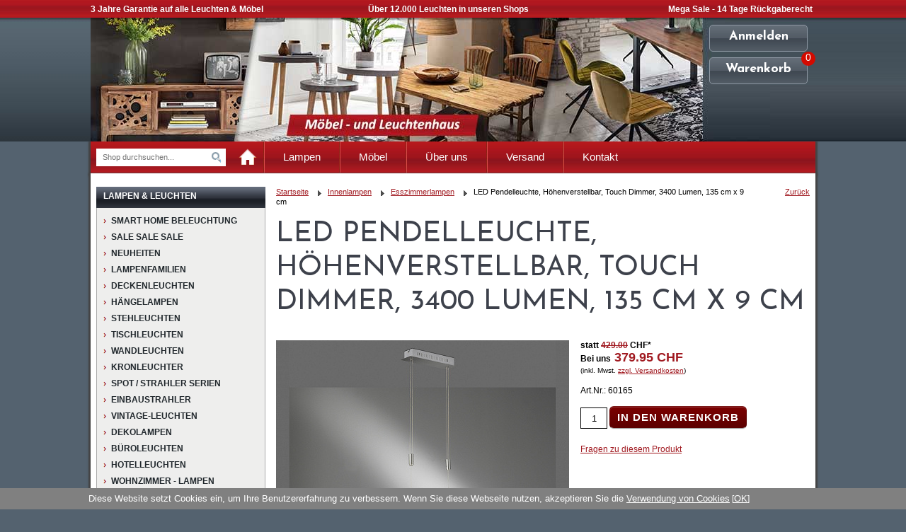

--- FILE ---
content_type: text/html;charset=utf-8
request_url: https://www.lampen-leuchtenhaus.ch/led-pendelleuchte-mit-touch-dimmer-und-farbtemperaturwechsler/
body_size: 8644
content:
<!DOCTYPE html>
<html lang="de" itemscope itemtype="http://schema.org/WebPage">
  <head>
    <meta charset="utf-8">
    <meta HTTP-EQUIV="CACHE-CONTROL" CONTENT="NO-CACHE">
    <meta name="google-site-verification" content="I62xQkkUwrpUzA04ndBHEWriEIqjvdYbCuxq54uJc0U" />  
    <title itemprop="name">LED Pendelleuchte, Höhenverstellbar, Touch Dimmer, 3400 Lumen, 135 cm x 9 cm</title>
    <meta name="description" content="Moderne LED Pendelleuchte, 135 cm, höhenverstellbar mit Touch Dimmer und Farbwechsler. Perfekt für Esszimmer und Büros. Jetzt entdecken!" itemprop="description">
    <meta name="keywords" content="pendellampe, leuchte, lampe, led, dimmbar, Touch-Dimmer, Farbtemperaturwechsler, höhenverstellbar, esszimmer" itemprop="keywords">
        <meta content="orbiz Software GmbH" itemprop="provider"/>
    <meta content="Das Schweizer Leuchtenhaus" itemprop="creator"/>
    <meta name="author" content="www.lampen-leuchtenhaus.ch">
    <link rel="shortcut icon" href="//cdn.lampen-leuchtenhaus.ch/1014/207/themes/1/assets/favicon.ico" type="image/ico">
    <script type="text/javascript">
      /* <![CDATA[ */
        var modalboxGlobalDefaults = {
          localizedStrings : {
            messageCloseWindow : 'Fenster schliessen',
            messageAjaxLoader : 'Bitte warten<br />Ihre Anfrage wird verarbeitet.',
            errorMessageIfNoDataAvailable : '<strong>Keine Inhalte verf&uuml;gbar!</strong>',
            errorMessageXMLHttpRequest : 'Ein technischer Fehler (XML-Http-Request Status "500") verhindert den Aufruf der Seite.<br /><br />Bitte versuchen Sie es sp&auml;ter noch einmal',
            errorMessageTextStatusError : 'Ein technischer Fehler (AJAX-Anfrage fehlgeschlagen) verhindert den Aufruf der Seite.<br /><br />Bitte versuchen Sie es sp&auml;ter noch einmal'
          }
        };
      /* ]]> */
    </script>      
    <link href='//fonts.googleapis.com/css?family=Josefin+Sans:400,700' rel='stylesheet' type='text/css'> 
    <link type="text/css" href="//cdn.lampen-leuchtenhaus.ch/1014/207/themes/1/assets/css/jquery-ui-1.8.23.custom.css" rel="stylesheet" />
    <link href="//cdn.lampen-leuchtenhaus.ch/1014/207/themes/1/assets/css/magnific-popup.css" media="screen" rel="stylesheet" type="text/css" />
    <link href="//cdn.lampen-leuchtenhaus.ch/1014/207/themes/1/assets/css/jquery.bxslider.css" media="screen" rel="stylesheet" type="text/css" />
    <link href="//cdn.lampen-leuchtenhaus.ch/1014/207/themes/1/assets/css/jquery.jscrollpane.css" media="screen" rel="stylesheet" type="text/css" />
    <link href="//cdn.lampen-leuchtenhaus.ch/1014/207/themes/1/assets/css/easyzoom.css" media="screen" rel="stylesheet" type="text/css" />
    <link href="//cdn.lampen-leuchtenhaus.ch/1014/207/themes/1/assets/css/main.css" media="screen" rel="stylesheet" type="text/css" />
    <link href="//cdn.lampen-leuchtenhaus.ch/1014/207/themes/1/assets/css/print.css" media="print" rel="stylesheet" type="text/css" />  
    <link href="//cdn.lampen-leuchtenhaus.ch/1014/207/themes/1/assets/css/modalbox/jquery.modalbox.css" type="text/css" rel="stylesheet" />
  </head>
  <body>
    <a class="modalBoxTopLink"><!-- --></a>
    <div id="topbar">
      <ul>
        <li style="width:38%">3 Jahre Garantie auf alle Leuchten &amp; Möbel</li>
        <li style="width:28%">Über 12.000 Leuchten in unseren Shops</li>
        <li>Mega Sale - 14 Tage Rückgaberecht</li>
      </ul>
    </div>
    <div class="header_background">
      <div class="header_left_bg"> </div>
      <div class="header_right_bg"> </div>
    </div>  
    <div id="header">   
      <a id="logo" href="/">
        <img src="//cdn.lampen-leuchtenhaus.ch/1014/207/themes/1/assets/img/spacer.gif" alt="Das Schweizer Leuchtenhaus" />
      </a>
      <div class="header_buttons">
        <div class="cart_amount" id="minicartamount"><span>0</span></div>
        <div class="login_button"><a href="/customer/login/">Anmelden</a></div>
        <div class="cart_button"><a class="minicart_link" href="/cart/">Warenkorb</a></div>
      </div>
      <div class="clear"> </div>
      <div class="quali_logo">
        <img src="//cdn.lampen-leuchtenhaus.ch/1014/207/themes/1/assets/img/quali_logo.png" alt="Schweizer Leuchtenhaus Qualität" />
      </div> 
    </div>
    <div id="mainnav" class="contentshadow">
      <div class="search">
        <form action="/search/" method="get" data-dt-tracking="fulltext_search">
          <div id="searchbox">
                        <input type="text" name="q" value="" maxlength=40 placeholder="Shop durchsuchen..."/>
            <button id="searchsubmit"><span>s</span></button>
          </div>
        </form>
      </div>
      <div class="homelink">
        <a href="/"><span><img src="//cdn.lampen-leuchtenhaus.ch/1014/207/themes/1/assets/img/spacer.gif" alt="Home" /></span></a>
      </div>
      <div class="gutter"><img src="//cdn.lampen-leuchtenhaus.ch/1014/207/themes/1/assets/img/nav_divider.png" alt="divider" /></div>
      <div class="linklist">
        <ul>
                      <li><a href="/lampen/">Lampen</a></li>
                          <li class="gutter"><img src="//cdn.lampen-leuchtenhaus.ch/1014/207/themes/1/assets/img/nav_divider.png" alt="divider" /></li>
                                  <li><a href="/moebel/">Möbel</a></li>
                          <li class="gutter"><img src="//cdn.lampen-leuchtenhaus.ch/1014/207/themes/1/assets/img/nav_divider.png" alt="divider" /></li>
                                  <li><a href="/content/de/das-moebel-und-leuchtenhaus.html">Über uns</a></li>
                          <li class="gutter"><img src="//cdn.lampen-leuchtenhaus.ch/1014/207/themes/1/assets/img/nav_divider.png" alt="divider" /></li>
                                  <li><a href="/versand-bezahlung/">Versand</a></li>
                          <li class="gutter"><img src="//cdn.lampen-leuchtenhaus.ch/1014/207/themes/1/assets/img/nav_divider.png" alt="divider" /></li>
                                  <li><a href="/kontakt/">Kontakt</a></li>
                              </ul>
      </div>
      <div class="clear"> </div>
    </div>  
    <div id="content" class="contentshadow">
      <div class="inner_maincontainer">
  <div class="left_col">
  <div class="colbloc">
    <h2 class="colbloc_title">LAMPEN & LEUCHTEN</h2>
    <div class="colbloc_list">
      <ul>
            <li class="lev1 ">
              <a href="/smart-home-beleuchtung/">Smart Home Beleuchtung</a>
            </li>
              <li class="lev2 onDetailPage  ">
                <a href="/smart-home-deckenleuchten/">Smart Home Deckenleuchten</a>
              </li>
              <li class="lev2 onDetailPage  ">
                <a href="/smart-home-haengeleuchten/">Smart Home Hängeleuchten</a>
              </li>
              <li class="lev2 onDetailPage  ">
                <a href="/smart-home-stehleuchten/">Smart Home Stehleuchten</a>
              </li>
              <li class="lev2 onDetailPage  ">
                <a href="/smart-home-tischlampen/">Smart Home Tischlampen</a>
              </li>
              <li class="lev2 onDetailPage  ">
                <a href="/smart-aussenleuchten/">Smarte Aussenleuchten</a>
              </li>
              <li class="lev2 onDetailPage  ">
                <a href="/smart-home-wandleuchten/">Smart Home Wandleuchten</a>
              </li>
              <li class="lev2 onDetailPage  ">
                <a href="/smart-home-leuchtmittel/">Smart Home Leuchtmittel</a>
              </li>
            <li class="lev1 ">
              <a href="/de/sale-sale-sale/">Sale Sale Sale</a>
            </li>
            <li class="lev1 ">
              <a href="/de/neuheiten/">NEUHEITEN</a>
            </li>
            <li class="lev1 ">
              <a href="/de/lampenfamilien/">Lampenfamilien</a>
            </li>
              <li class="lev2 onDetailPage  ">
                <a href="/de/lampenfamilien/deckenlampen/">Deckenlampen</a>
              </li>
              <li class="lev2 onDetailPage  ">
                <a href="/de/lampenfamilien/haengelampen/">Hängelampen</a>
              </li>
              <li class="lev2 onDetailPage  ">
                <a href="/de/lampenfamilien/stehlampen/">Stehlampen</a>
              </li>
              <li class="lev2 onDetailPage  ">
                <a href="/de/lampenfamilien/tischlampen/">Tischlampen</a>
              </li>
              <li class="lev2 onDetailPage  ">
                <a href="/de/lampenfamilien/wandlampen/">Wandlampen</a>
              </li>
            <li class="lev1 ">
              <a href="/de/deckenleuchten/">Deckenleuchten</a>
            </li>
              <li class="lev2 onDetailPage  ">
                <a href="/dimmbare-deckenlampen/">Dimmbare Deckenlampen</a>
              </li>
            <li class="lev1 ">
              <a href="/de/haengelampen/">Hängelampen</a>
            </li>
              <li class="lev2 onDetailPage  ">
                <a href="/dimmbare-pendelleuchten/">Dimmbare Pendelleuchten</a>
              </li>
            <li class="lev1 ">
              <a href="/de/stehleuchten/">Stehleuchten</a>
            </li>
              <li class="lev2 onDetailPage  ">
                <a href="/leselampen/">Leselampen</a>
              </li>
              <li class="lev2 onDetailPage  ">
                <a href="/dimmbare-stehleuchten/">Dimmbare Stehleuchten</a>
              </li>
              <li class="lev2 onDetailPage  ">
                <a href="/bodenlampe/">Bodenlampe</a>
              </li>
            <li class="lev1 ">
              <a href="/de/tischleuchten/">Tischleuchten</a>
            </li>
              <li class="lev2 onDetailPage  ">
                <a href="/nachttischlampen/">Nachttischlampen</a>
              </li>
              <li class="lev2 onDetailPage  ">
                <a href="/schreibtischleuchten/">Schreibtischleuchten</a>
              </li>
              <li class="lev2 onDetailPage  ">
                <a href="/dimmbare-tischleuchten/">Dimmbare Tischleuchten</a>
              </li>
            <li class="lev1 ">
              <a href="/de/wandleuchten/">Wandleuchten</a>
            </li>
              <li class="lev2 onDetailPage  ">
                <a href="/bilderleuchten/">Bilderleuchten</a>
              </li>
              <li class="lev2 onDetailPage  ">
                <a href="/dimmbare-wandleuchten/">Dimmbare Wandleuchten</a>
              </li>
            <li class="lev1 ">
              <a href="/de/kronleuchter/">Kronleuchter</a>
            </li>
              <li class="lev2 onDetailPage  ">
                <a href="/kristallleuchter/">Kristallleuchter</a>
              </li>
              <li class="lev2 onDetailPage  ">
                <a href="/dimmbare-kronleuchter/">Dimmbare Kronleuchter</a>
              </li>
            <li class="lev1 ">
              <a href="/de/spot-strahler-serien/">Spot / Strahler Serien</a>
            </li>
              <li class="lev2 onDetailPage  ">
                <a href="/de/spot-strahler-serien/1-flammig/">1-flammig</a>
              </li>
              <li class="lev2 onDetailPage  ">
                <a href="/de/spot-strahler-serien/2-flammig/">2-flammig</a>
              </li>
              <li class="lev2 onDetailPage  ">
                <a href="/de/spot-strahler-serien/3-flammig/">3-flammig</a>
              </li>
              <li class="lev2 onDetailPage  ">
                <a href="/de/spot-strahler-serien/4-flammig/">4-flammig</a>
              </li>
              <li class="lev2 onDetailPage  ">
                <a href="/de/spot-strahler-serien/6-flammig/">6-flammig</a>
              </li>
            <li class="lev1 ">
              <a href="/de/einbaustrahler/">Einbaustrahler</a>
            </li>
              <li class="lev2 onDetailPage  ">
                <a href="/dimmbare-einbauleuchten/">Dimmbare Einbauleuchten</a>
              </li>
            <li class="lev1 ">
              <a href="/de/vintage-leuchten/">Vintage-Leuchten</a>
            </li>
              <li class="lev2 onDetailPage  ">
                <a href="/vintage-pendelleuchten/">Vintage Pendelleuchten</a>
              </li>
            <li class="lev1 ">
              <a href="/de/dekolampen/">Dekolampen</a>
            </li>
            <li class="lev1 ">
              <a href="/de/bueroleuchten/">Büroleuchten</a>
            </li>
              <li class="lev2 onDetailPage  ">
                <a href="/buero-haengeleuchten/">Büro-Hängeleuchten</a>
              </li>
              <li class="lev2 onDetailPage  ">
                <a href="/buero-deckenlampen/">Büro-Deckenlampen</a>
              </li>
              <li class="lev2 onDetailPage  ">
                <a href="/buero-stehlampen/">Büro-Stehlampen</a>
              </li>
              <li class="lev2 onDetailPage  ">
                <a href="/buero-tischlampen/">Büro-Tischlampen</a>
              </li>
            <li class="lev1 ">
              <a href="/hotelleuchten/">Hotelleuchten</a>
            </li>
            <li class="lev1 ">
              <a href="/wohnzimmerlampen/">Wohnzimmer - Lampen</a>
            </li>
            <li class="lev1 ">
              <a href="/esszimmerlampen/">Esszimmer - Lampen</a>
            </li>
            <li class="lev1 ">
              <a href="/schlafzimmer-lampen/">Schlafzimmer- Lampen</a>
            </li>
            <li class="lev1 ">
              <a href="/de/kuechenlampen/">Küchenlampen</a>
            </li>
            <li class="lev1 ">
              <a href="/de/badleuchten/">Badleuchten</a>
            </li>
            <li class="lev1 ">
              <a href="/de/aussenleuchten/">Aussenleuchten</a>
            </li>
              <li class="lev2 onDetailPage  ">
                <a href="/gartenleuchten/">Gartenleuchten</a>
              </li>
              <li class="lev2 onDetailPage  ">
                <a href="/aussen-wandlampen/">Aussen-Wandlampen</a>
              </li>
              <li class="lev2 onDetailPage  ">
                <a href="/aussen-stehlampen/">Aussen-Stehlampen</a>
              </li>
              <li class="lev2 onDetailPage  ">
                <a href="/aussen-haenglampen/">Aussen-Hängelampen</a>
              </li>
              <li class="lev2 onDetailPage  ">
                <a href="/aussen-deckenlampen/">Aussen-Deckenlampen</a>
              </li>
              <li class="lev2 onDetailPage  ">
                <a href="/aussen-tischlampen/">Aussen-Tischlampen</a>
              </li>
              <li class="lev2 onDetailPage  ">
                <a href="/aussen-einbauleuchten/">Aussen-Einbauleuchten</a>
              </li>
            <li class="lev1 ">
              <a href="/led-leuchten/">LED-Leuchten</a>
            </li>
            <li class="lev1 ">
              <a href="/de/leuchtmittel/">Leuchtmittel</a>
            </li>
              <li class="lev2 onDetailPage  ">
                <a href="/dimmbare-led-leuchtmittel/">Dimmbare LED Leuchtmittel</a>
              </li>
              <li class="lev2 onDetailPage  ">
                <a href="/filament-leuchtmittel/">Filament Leuchtmittel</a>
              </li>
              <li class="lev2 onDetailPage  ">
                <a href="/led-easy-dimmer-leuchtmittel/">LED Easy Dimmer Leuchtmittel</a>
              </li>
              <li class="lev2 onDetailPage  ">
                <a href="/leuchtmittel-e14-fassung/">Leuchtmittel E14 Fassung</a>
              </li>
              <li class="lev2 onDetailPage  ">
                <a href="/leuchtmittel-e27-fassung/">Leuchtmittel E27 Fassung</a>
              </li>
              <li class="lev2 onDetailPage  ">
                <a href="/kerzen-leuchtmittel/">Kerzen Leuchtmittel</a>
              </li>
            <li class="lev1 ">
              <a href="/viren-sterilisator/">VIREN STERILISATOR</a>
            </li>
      </ul>
    </div>
  </div>
  <div class="colbloc">
    <div class="new_icon_onmenue"><img src="//cdn.lampen-leuchtenhaus.ch/1014/207/themes/1/assets/img/neu_menue.png" alt="Neu"></div>
    <h2 class="colbloc_title">MÖBEL & ACCESSOIRES</h2>
    <div class="colbloc_list">
      <ul>
            <li class="lev1 ">
              <a href="/homeoffice/">HOME OFFICE MÖBEL</a>
            </li>
              <li class="lev2 onDetailPage  ">
                <a href="/buerostuehle/">Bürostühle</a>
              </li>
              <li class="lev2 onDetailPage  ">
                <a href="/bueroregal/">Büroregal</a>
              </li>
              <li class="lev2 onDetailPage  ">
                <a href="/bueroschraenke/">Büroschränke</a>
              </li>
              <li class="lev2 onDetailPage  ">
                <a href="/polstermoebel-office/">Polstermöbel Office</a>
              </li>
            <li class="lev1 ">
              <a href="/home-office-lampen/">Home Office Lampen</a>
            </li>
            <li class="lev1 ">
              <a href="/wohnzimmermoebel/">Wohnzimmermöbel</a>
            </li>
            <li class="lev1 ">
              <a href="/esszimmermoebel/">Esszimmermöbel</a>
            </li>
            <li class="lev1 ">
              <a href="/gartenmoebel/">Gartenmöbel</a>
            </li>
              <li class="lev2 onDetailPage  ">
                <a href="/gartenmoebel-set/">Gartenmöbel Set</a>
              </li>
              <li class="lev2 onDetailPage  ">
                <a href="/gartenmoebel-stuhl/">Gartenmöbel Stuhl</a>
              </li>
              <li class="lev2 onDetailPage  ">
                <a href="/gartenmoebel-tisch/">Gartenmöbel Tisch</a>
              </li>
              <li class="lev2 onDetailPage  ">
                <a href="/gartenmoebel-bank/">Gartenmöbel Bank</a>
              </li>
              <li class="lev2 onDetailPage  ">
                <a href="/gartenmoebel-liege/">Gartenmöbel Liege</a>
              </li>
              <li class="lev2 onDetailPage  ">
                <a href="/gartenmoebel-holz/">Gartenmöbel Holz</a>
              </li>
              <li class="lev2 onDetailPage  ">
                <a href="/gartenmoebel-geflecht/">Gartenmöbel Geflecht</a>
              </li>
              <li class="lev2 onDetailPage  ">
                <a href="/balkonmoebel/">Balkonmöbel</a>
              </li>
            <li class="lev1 ">
              <a href="/vintage-moebel/">Vintage Möbel</a>
            </li>
            <li class="lev1 ">
              <a href="/sideboard/">Sideboard</a>
            </li>
              <li class="lev2 onDetailPage  ">
                <a href="/braune-sideboards/">Braune Sideboards</a>
              </li>
            <li class="lev1 ">
              <a href="/highboard/">Highboard</a>
            </li>
            <li class="lev1 ">
              <a href="/kommoden/">Kommoden</a>
            </li>
              <li class="lev2 onDetailPage  ">
                <a href="/schwarze-kommoden/">Schwarze Kommoden</a>
              </li>
              <li class="lev2 onDetailPage  ">
                <a href="/braune-kommoden/">Braune Kommoden</a>
              </li>
              <li class="lev2 onDetailPage  ">
                <a href="/rote-kommoden/">Rote Kommoden</a>
              </li>
              <li class="lev2 onDetailPage  ">
                <a href="/weisse-kommoden/">Weisse Kommoden</a>
              </li>
              <li class="lev2 onDetailPage  ">
                <a href="/silberne-kommoden/">Silberne Kommoden</a>
              </li>
              <li class="lev2 onDetailPage  ">
                <a href="/bunte-kommoden/">Bunte Kommoden</a>
              </li>
            <li class="lev1 ">
              <a href="/sekretaere/">Sekretäre</a>
            </li>
            <li class="lev1 ">
              <a href="/tisch/">Tisch</a>
            </li>
              <li class="lev2 onDetailPage  ">
                <a href="/schreibtisch/">Schreibtische</a>
              </li>
              <li class="lev2 onDetailPage  ">
                <a href="/beistelltisch/">Beistelltisch</a>
              </li>
              <li class="lev2 onDetailPage  ">
                <a href="/bartisch/">Bartische</a>
              </li>
              <li class="lev2 onDetailPage  ">
                <a href="/nachttische/">Nachttische</a>
              </li>
              <li class="lev2 onDetailPage  ">
                <a href="/ausziehtisch/">Ausziehtisch</a>
              </li>
              <li class="lev2 onDetailPage  ">
                <a href="/massivholztisch/">Massivholztisch</a>
              </li>
            <li class="lev1 ">
              <a href="/schreibtisch/">Schreibtisch</a>
            </li>
            <li class="lev1 ">
              <a href="/couchtisch/">Couchtisch</a>
            </li>
              <li class="lev2 onDetailPage  ">
                <a href="/glas-couchtisch/">Glas Couchtisch</a>
              </li>
              <li class="lev2 onDetailPage  ">
                <a href="/holz-couchtisch/">Holz Couchtisch</a>
              </li>
              <li class="lev2 onDetailPage  ">
                <a href="/metall-couchtisch/">Metall Couchtisch</a>
              </li>
            <li class="lev1 ">
              <a href="/esstisch/">Esstisch</a>
            </li>
              <li class="lev2 onDetailPage  ">
                <a href="/glastisch/">Glastisch</a>
              </li>
              <li class="lev2 onDetailPage  ">
                <a href="/holztisch/">Holztisch</a>
              </li>
              <li class="lev2 onDetailPage  ">
                <a href="/kuechentische/">Küchentisch</a>
              </li>
            <li class="lev1 ">
              <a href="/sofa/">Sofa</a>
            </li>
            <li class="lev1 ">
              <a href="/regale/">Regale</a>
            </li>
              <li class="lev2 onDetailPage  ">
                <a href="/buecherregale/">Bücherregale</a>
              </li>
              <li class="lev2 onDetailPage  ">
                <a href="/weinregal/">Weinregale</a>
              </li>
            <li class="lev1 ">
              <a href="/schraenke/">Schränke</a>
            </li>
              <li class="lev2 onDetailPage  ">
                <a href="/kleiderschraenke/">Kleiderschränke</a>
              </li>
              <li class="lev2 onDetailPage  ">
                <a href="/barschraenke/">Barschränke</a>
              </li>
            <li class="lev1 ">
              <a href="/sessel/">Sessel</a>
            </li>
              <li class="lev2 onDetailPage  ">
                <a href="/clubsessel/">Clubsessel</a>
              </li>
              <li class="lev2 onDetailPage  ">
                <a href="/chefsessel/">Chefsessel</a>
              </li>
            <li class="lev1 ">
              <a href="/stuhl/">Stuhl</a>
            </li>
              <li class="lev2 onDetailPage  ">
                <a href="/stuhlsessel/">Stuhlsessel</a>
              </li>
              <li class="lev2 onDetailPage  ">
                <a href="/freischwinger/">Freischwinger</a>
              </li>
              <li class="lev2 onDetailPage  ">
                <a href="/lederstuhl/">Lederstuhl</a>
              </li>
              <li class="lev2 onDetailPage  ">
                <a href="/kuechenstuehle/">Küchenstühle</a>
              </li>
              <li class="lev2 onDetailPage  ">
                <a href="/armlehnstuhl/">Armlehnstuhl</a>
              </li>
              <li class="lev2 onDetailPage  ">
                <a href="/drehstuehle/">Drehstühle</a>
              </li>
              <li class="lev2 onDetailPage  ">
                <a href="/konferenzstuhl/">Konferenzstuhl</a>
              </li>
              <li class="lev2 onDetailPage  ">
                <a href="/buerostuhl/">Bürostuhl</a>
              </li>
            <li class="lev1 ">
              <a href="/sitzbank/">Sitzbank</a>
            </li>
              <li class="lev2 onDetailPage  ">
                <a href="/eckbank/">Eckbank</a>
              </li>
            <li class="lev1 ">
              <a href="/barhocker/">Barhocker</a>
            </li>
              <li class="lev2 onDetailPage  ">
                <a href="/hocker/">Hocker</a>
              </li>
              <li class="lev2 onDetailPage  ">
                <a href="/sitzhocker/">Sitzhocker</a>
              </li>
            <li class="lev1 ">
              <a href="/bett/">Bett</a>
            </li>
            <li class="lev1 ">
              <a href="/tv-moebel/">TV-Möbel</a>
            </li>
            <li class="lev1 ">
              <a href="/vitrinen/">Vitrinen</a>
            </li>
            <li class="lev1 ">
              <a href="/kleinmoebel/">Kleinmöbel</a>
            </li>
              <li class="lev2 onDetailPage  ">
                <a href="/blumenhocker/">Blumenhocker</a>
              </li>
              <li class="lev2 onDetailPage  ">
                <a href="/kuechenwagen/">Küchenwagen</a>
              </li>
            <li class="lev1 ">
              <a href="/moebel-sale/">Möbel Sale</a>
            </li>
            <li class="lev1 ">
              <a href="/kerzenhalter/">Kerzenhalter</a>
            </li>
              <li class="lev2 onDetailPage  ">
                <a href="/kerzenhalter-glas/">Kerzenhalter Glas</a>
              </li>
              <li class="lev2 onDetailPage  ">
                <a href="/kerzenhalter-metall/">Kerzenhalter Metall</a>
              </li>
            <li class="lev1 ">
              <a href="/windlichter/">Windlichter</a>
            </li>
              <li class="lev2 onDetailPage  ">
                <a href="/windlichter-glas/">Windlichter Glas</a>
              </li>
              <li class="lev2 onDetailPage  ">
                <a href="/windlichter-metall/">Windlichter Metall</a>
              </li>
            <li class="lev1 ">
              <a href="/teelichthalter/">Teelichthalter</a>
            </li>
              <li class="lev2 onDetailPage  ">
                <a href="/teelichthalter-metall/">Teelichthalter Metall</a>
              </li>
              <li class="lev2 onDetailPage  ">
                <a href="/teelichthalter-glas/">Teelichthalter Glas</a>
              </li>
            <li class="lev1 ">
              <a href="/weinkuehler/">Weinkühler</a>
            </li>
              <li class="lev2 onDetailPage  ">
                <a href="/sektkuehler/">Sektkühler</a>
              </li>
              <li class="lev2 onDetailPage  ">
                <a href="/champagnerkuehler/">Champagnerkühler</a>
              </li>
            <li class="lev1 ">
              <a href="/vasen/">Vasen</a>
            </li>
              <li class="lev2 onDetailPage  ">
                <a href="/metallvasen/">Metallvasen</a>
              </li>
              <li class="lev2 onDetailPage  ">
                <a href="/glasvasen/">Glasvasen</a>
              </li>
              <li class="lev2 onDetailPage  ">
                <a href="/bodenvasen/">Bodenvasen</a>
              </li>
            <li class="lev1 ">
              <a href="/garderoben/">Garderoben</a>
            </li>
            <li class="lev1 ">
              <a href="/spiegel/">Spiegel</a>
            </li>
            <li class="lev1 ">
              <a href="/geschenkidee/">Geschenkideen</a>
            </li>
      </ul>
    </div>
  </div>
  <div class="colbloc">
    <h2 class="colbloc_title">MARKENAUSWAHL</h2>
    <div class="colbloc_list">
      <ul>
            <li class="lev1 ">
              <a href="/markenleuchten/">Markenleuchten</a>
            </li>
            <li class="lev1 ">
              <a href="/de/philips/">Philips</a>
            </li>
            <li class="lev1 ">
              <a href="/serien-lighting/">Serien-Lighting</a>
            </li>
            <li class="lev1 ">
              <a href="/de/shine/">Shine</a>
            </li>
            <li class="lev1 ">
              <a href="/de/escale/">Escale</a>
            </li>
            <li class="lev1 ">
              <a href="/de/belux/">BELUX</a>
            </li>
            <li class="lev1 ">
              <a href="/de/toplight/">Toplight</a>
            </li>
            <li class="lev1 ">
              <a href="/de/tecnolumen/">Tecnolumen</a>
            </li>
            <li class="lev1 ">
              <a href="/de/luceplan/">LucePlan</a>
            </li>
            <li class="lev1 ">
              <a href="/de/anta/">Anta</a>
            </li>
            <li class="lev1 ">
              <a href="/de/bopp/">Bopp</a>
            </li>
            <li class="lev1 ">
              <a href="/sompex/">Sompex</a>
            </li>
      </ul>
    </div>
  </div>
  <div class="colbloc">
    <h2 class="colbloc_title">LED LAMPEN AUSWAHL</h2>
    <div class="colbloc_list">
      <ul>
            <li class="lev1 ">
              <a href="/de/lampen-familien-led/">Lampen Familien LED</a>
            </li>
            <li class="lev1 ">
              <a href="/de/led-haengelampen/">LED-Hängelampen</a>
            </li>
              <li class="lev2 onDetailPage  ">
                <a href="/dimmbare-led-haengelampen/">Dimmbare LED-Hängelampen</a>
              </li>
            <li class="lev1 ">
              <a href="/de/led-deckenlampen/">LED-Deckenlampen</a>
            </li>
              <li class="lev2 onDetailPage  ">
                <a href="/dimmbare-led-deckenlampen/">Dimmbare LED-Deckenlampen</a>
              </li>
            <li class="lev1 ">
              <a href="/de/led-wandlampen/">LED-Wandlampen</a>
            </li>
              <li class="lev2 onDetailPage  ">
                <a href="/dimmbare-led-wandlampen/">Dimmbare LED Wandlampen</a>
              </li>
            <li class="lev1 ">
              <a href="/de/led-stehlampen/">LED-Stehlampen</a>
            </li>
              <li class="lev2 onDetailPage  ">
                <a href="/dimmbare-led-stehlampen/">Dimmbare LED Stehlampen</a>
              </li>
            <li class="lev1 ">
              <a href="/de/led-tischlampen/">LED-Tischlampen</a>
            </li>
              <li class="lev2 onDetailPage  ">
                <a href="/led-schreibtischlampen/">LED-Schreibtischlampen</a>
              </li>
            <li class="lev1 ">
              <a href="/de/led-buerolampen/">LED-Bürolampen</a>
            </li>
            <li class="lev1 ">
              <a href="/de/led-kuechenlampen/">LED-Küchenlampen</a>
            </li>
            <li class="lev1 ">
              <a href="/de/led-spot-strahler-lampen/">LED  Spot / Strahler Lampen</a>
            </li>
            <li class="lev1 ">
              <a href="/de/led-badleuchten/">LED-Badleuchten</a>
            </li>
            <li class="lev1 ">
              <a href="/de/led-einbaustrahler/">LED-Einbaustrahler</a>
            </li>
            <li class="lev1 ">
              <a href="/de/led-aussenleuchten/">LED-Aussenleuchten</a>
            </li>
            <li class="lev1 ">
              <a href="/de/led-leuchtmittel/">LED-Leuchtmittel</a>
            </li>
      </ul>
    </div>
  </div>
<div class="colbloc bannerStyle">
  <div class="colbloc_list white">
    <img src="//cdn.lampen-leuchtenhaus.ch/1014/207/themes/1/assets/img/paypal.gif" alt="Paypal">
  </div>
</div>
<!--
<div class="colbloc wImgTxt onLeft">
   <h2 class="colbloc_title">BERATUNG & SERVICE</h2>
   <div class="blocImgCont">
      <img src="//cdn.lampen-leuchtenhaus.ch/1014/-/media/content/kontakt/banner_beratung.jpg" alt="BERATUNG & SERVICE">
   </div>
   <div class="colbloc_list">
      <p>Gerne beantworten wir Ihre Fragen</p>
      <ul>
	     <li><a href="/content/de/kontakt.html">Jetzt Anfragen</a></li>
      </ul>
   </div>
</div>
-->
  </div>
  <div class="middle_col">
<div id="bct" itemprop="breadcrumb">
    <ul xmlns:v="http://rdf.data-vocabulary.org/#" class="detailBct">
      <li class="first" typeof="v:Breadcrumb"><a href="/" title="Startseite" rel="v:url" property="v:title">Startseite</a></li>  
        <li typeof="v:Breadcrumb"><a href="/innenlampen/" title="Innenlampen" rel="v:url" property="v:title">Innenlampen</a></li>
        <li typeof="v:Breadcrumb"><a href="/esszimmerlampen/" title="Esszimmerlampen" rel="v:url" property="v:title">Esszimmerlampen</a></li>
      <li>LED Pendelleuchte, Höhenverstellbar, Touch Dimmer, 3400 Lumen, 135 cm x 9 cm</li>
    </ul>
    <div class="back pull-right detailBct"><a href="#" onclick="window.history.back(); return false;">Zurück</a></div>
    <div class="clear"><!-- --></div>
</div>
    <h1 class="productname">LED Pendelleuchte, Höhenverstellbar, Touch Dimmer, 3400 Lumen, 135 cm x 9 cm</h1>
    <div id="productdetails" itemscope itemtype="http://schema.org/Product">
      <meta content="LED Pendelleuchte, Höhenverstellbar, Touch Dimmer, 3400 Lumen, 135 cm x 9 cm" itemprop="name"/>
      <ul class="clearfix">
        <li class="leftDetailsCol">
          <div id="bigpic_cont" class="easyzoom easyzoom--adjacent">
            <a href="//cdn.lampen-leuchtenhaus.ch/1014/-/media/products/original/60165-pendellampe-led-leuchte-pende-farbtemperaturwechsler-dimmbar.jpg">
              <img src="//cdn.lampen-leuchtenhaus.ch/1014/1542717606/media/products/large/60165-pendellampe-led-leuchte-pende-farbtemperaturwechsler-dimmbar.jpg" alt="LED-Pendellampe mit gebogenem Leuchtkörper Länge mit 135 cm für grosse Esstische " itemprop="image" data-imgwidth="1000" />
            </a>
          </div>
          <div id="productpics">
            <ul class="clearfix">
                  <li>
                    <img class="product_media thumblist " src="//cdn.lampen-leuchtenhaus.ch/1014/1542717606/media/products/medium/60165-pendellampe-led-leuchte-pende-farbtemperaturwechsler-dimmbar.jpg" alt="LED-Pendellampe mit gebogenem Leuchtkörper Länge mit 135 cm für grosse Esstische" data-imgwidth="1000" />
                  </li>
                  <li>
                    <img class="product_media thumblist " src="//cdn.lampen-leuchtenhaus.ch/1014/1542717676/media/products/medium/60165b_Detail1-pendelleuchte-lampe-pendel-led-touch-dimmer-nickel-matt-chrom.jpg" alt="LED-Hängeleuchte mit Touch-Dimmer" data-imgwidth="1000" />
                  </li>
                  <li>
                    <img class="product_media thumblist " src="//cdn.lampen-leuchtenhaus.ch/1014/1542717676/media/products/medium/60165b_Detail3-led-pendellampe-design-farbtemperaturwechsler-dimmbar.jpg" alt="Hängeleuchte mit moderner LED-Technologie" data-imgwidth="1000" />
                  </li>
                  <li>
                    <img class="product_media thumblist " src="//cdn.lampen-leuchtenhaus.ch/1014/1542717676/media/products/medium/60165b_Detail2-dimmbar-led-pendelleuchte-lampe-licht-farbtemperaturwechsler.jpg" alt="LED-Pendelleuchte mit Farbtemperaturwechsler" data-imgwidth="1000" />
                  </li>
                  <li>
                    <img class="product_media thumblist " src="//cdn.lampen-leuchtenhaus.ch/1014/1542717717/media/products/medium/60165EELV.jpg" alt="LED Pendelleuchte, Höhenverstellbar, Touch Dimmer, 3400 Lumen, 135 cm x 9 cm-Bild-5" data-imgwidth="591" />
                  </li>
            </ul>
          </div>
        </li>
        <li class="rightDetailsCol">
            <!-- Old Price -->
              <div class="oldprice">statt <span>429.00</span> CHF*</div>
            <!-- end -->
            <!-- Price -->
            <div class="price" itemprop="offers" itemscope itemtype="http://schema.org/Offer">
              <meta content="/led-pendelleuchte-mit-touch-dimmer-und-farbtemperaturwechsler/" itemprop="url"/>
              <meta content="379.95" itemprop="price"/>
              <meta content="CHF" itemprop="priceCurrency"/>
              <meta itemprop="availability" content="inStock" />
              <meta itemprop="priceValidUntil" content="2039-12-31" />
              <span>Bei uns</span> 379.95 CHF
            </div>        
            <div class="inklTxt"><small>(inkl. Mwst. <a class="checkout_link openorbizmodal" modal_width="750" ajax_type="GET" rel="ajax:/versand-bezahlung/.view" href="javascript:void(0);">zzgl. Versandkosten</a>)</small></div>
            <!-- end -->
            <!-- SKU -->
            <div class="product_sku">
              <meta content="60165" itemprop="sku"/>
              Art.Nr.: 60165
            </div>
            <!-- end -->
            <!-- Orderform -->
            <form id="orderProduct" name="orderProdcut" method="post" action="/cart/add/">
              <input type="hidden" name="line_item[id]" id="line_item_productid" value="114370">
              <div class="orderButtonBlock">
                <input type="text" id="amount" size="1" maxlength="4" name="line_item[item_quantity]" value="1" class="prodAmountField" />
                <button type="submit" class="btn btn-large">IN DEN WARENKORB</button>
              </div>
                <meta content="Fischer&Honsel " itemprop="brand"/>
                <input type="hidden" name="line_item[_string1]" value="Fischer&Honsel " />
            </form>
            <!-- end --->
          <p>
            <a href="/content/de/kontakt.html#artno=60165" style="text-decoration:underline;">Fragen zu diesem Produkt</a>
          </p>
          <!-- Marketing Text -->
          <!-- Variants List -->
          <div id="variants">
            <div class="clear"><!-- --></div>
          </div>
          <!-- end -->
        </li>
      </ul>
      <div class="clear"><!-- --></div>
      <!-- Video -->
      <div class="product_description" class="reset" itemprop="description">
          <p>
<h2><strong><a href="javascript:void(0);" rel="ajax:/21-led.html.view" ajax_type="GET" modal_width="750" class="checkout_link openorbizmodal">LED</a> <a href="javascript:void(0);" rel="ajax:/6-pendelleuchte.html.view" ajax_type="GET" modal_width="750" class="checkout_link openorbizmodal">Pendelleuchte</a> mit Touch Dimmer und Farbwechsler, 135 cm Länge, höhenverstellbar</strong></h2>
<p>Diese moderne LED Pendelleuchte vereint elegantes Design mit vielseitigen Funktionen und ist ideal für längere Esstische oder Büros. Mit dem integrierten Touch Dimmer und dem Farbtemperaturwechsler können Sie das Licht individuell an Ihre Bedürfnisse anpassen. Die flexible Höhenverstellung und die kraftvolle Lichtleistung machen die Leuchte zur perfekten Wahl für Esszimmer, Büros oder Rezeptionen.</p>
<h2><strong>Technische Merkmale</strong></h2>
<ul>
	<li>LED Pendelleuchte mit Touch Dimmer und Farbwechsler</li>
	<li>Farbe: Nickel matt und Chrom, satiniertes Acrylglas</li>
	<li>Abmessungen: Länge 135 cm, Breite 9 cm, höhenverstellbar von 95 cm bis 150 cm</li>
	<li>Material: Hochwertiges Metall und Acrylglas</li>
	<li>Lichtquelle: 1 x 30 Watt LED (3400 Lumen), dimmbar</li>
	<li>Farbtemperatur: Einstellbar von 2700K (warmweiss) bis 4000K (kaltweiss)</li>
	<li>Schaltbarkeit: Stufenlos dimmbar über Touch Dimmer</li>
	<li>Schutzart: IP20 – ideal für den Innenbereich</li>
	<li>Spannung: 230V / 50Hz, Energieeffizienzklasse A+</li>
	<li>Energieeffizient und langlebig mit einer Lebensdauer von 20.000 Stunden</li>
	<li>Inklusive Montagematerial</li>
</ul>
<h2><strong>Flexible Beleuchtung für jede Situation</strong></h2>
<p>Diese LED Pendelleuchte bietet Ihnen maximale Flexibilität. Mit der höhenverstellbaren Seilaufhängung können Sie die Leuchte optimal über Esstischen oder Schreibtischen platzieren. Der integrierte Touch Dimmer und der Farbtemperaturwechsler ermöglichen es Ihnen, das Licht stufenlos zu regulieren und die Lichtfarbe je nach Stimmung anzupassen – von gemütlichem Warmweiss bis zu neutralem Kaltweiss. Die hohe Lichtleistung sorgt zudem für eine optimale Ausleuchtung.</p>
<h2><strong>Schaffen Sie die perfekte Atmosphäre in Ihrem Zuhause oder Büro!</strong></h2>
<p>Mit dieser LED Pendelleuchte setzen Sie stilvolle Akzente in Ihrem Zuhause oder Büro. Egal, ob für gemütliche Abendessen oder konzentriertes Arbeiten – diese Leuchte bietet Ihnen die Flexibilität, die Sie brauchen. Bestellen Sie jetzt und geniessen Sie eine vielseitige, energieeffiziente Beleuchtungslösung!</p>
          </p>
      </div>
        <h2 class="recommend">Empfehlungen</h2>
        <div class="productsList"> 
          <ul>
              <li class="shadow">
                  <div class="discount">-23%</div>
                  <div class="choosevariant">Nickel matt</div> 
                <a href="/hoehenverstellbare-led-haengelampe-mit-touch-dimmer/"><img class="product_media" src="//cdn.lampen-leuchtenhaus.ch/1014/1542723537/media/products/medium/67672-A-led-haengeleuchte-pendel-pendellampe-dimmer-touch-satiniert-chrom.jpg" alt="Pendellampe mit energiesparender LED-Technologie Höhenverstellbar und mit Touch Dimmer Länge 64 cm " /></a>
                <div>
                    <a href="/hoehenverstellbare-led-haengelampe-mit-touch-dimmer/"><span>Fischer&Honsel </span></a>
                  <a href="/hoehenverstellbare-led-haengelampe-mit-touch-dimmer/"><p>LED Pendelleuchte, 1400 Lumen, Höhenverstellbar, Touch Dimmer, 64 cm x 9 cm</p></a>
                  <a href="/hoehenverstellbare-led-haengelampe-mit-touch-dimmer/" class="price">199.95 CHF</a>
                    <br/><a href="/hoehenverstellbare-led-haengelampe-mit-touch-dimmer/" class="oldprice">statt 259.00 CHF</a>
                </div>
              </li>
              <li class="shadow">
                  <div class="discount">-24%</div>
                <a href="/dimmung-in-stufen-fuer-led-deckenleuchte/"><img class="product_media" src="//cdn.lampen-leuchtenhaus.ch/1014/1482996077/media/products/medium/678711206.jpg" alt=" LED Deckenleuchte mit Switch Dimmer, 1160 Lumen, Kristalloptik, 21 cm Ø" /></a>
                <div>
                    <a href="/dimmung-in-stufen-fuer-led-deckenleuchte/"><span>Trio</span></a>
                  <a href="/dimmung-in-stufen-fuer-led-deckenleuchte/"><p>LED Deckenleuchte, Switch Dimmer, 1160 Lumen, Kristalloptik, 21 cm Ø</p></a>
                  <a href="/dimmung-in-stufen-fuer-led-deckenleuchte/" class="price">59.95 CHF</a>
                    <br/><a href="/dimmung-in-stufen-fuer-led-deckenleuchte/" class="oldprice">statt 79.00 CHF</a>
                </div>
              </li>
              <li class="shadow">
                  <div class="discount">-50%</div>
                <a href="/led-deckenleuchte-mit-groesster-leuchtkraft-dimmbar/"><img class="product_media" src="//cdn.lampen-leuchtenhaus.ch/1014/1482388801/media/products/medium/678710006.jpg" alt="LED Deckenleuchte mit grösster Leuchtkraft dimmbar" /></a>
                <div>
                    <a href="/led-deckenleuchte-mit-groesster-leuchtkraft-dimmbar/"><span>Trio</span></a>
                  <a href="/led-deckenleuchte-mit-groesster-leuchtkraft-dimmbar/"><p>LED Deckenleuchte mit grösster Leuchtkraft dimmbar</p></a>
                  <a href="/led-deckenleuchte-mit-groesster-leuchtkraft-dimmbar/" class="price">299.95 CHF</a>
                    <br/><a href="/led-deckenleuchte-mit-groesster-leuchtkraft-dimmbar/" class="oldprice">statt 599.50 CHF</a>
                </div>
              </li>
              <li class="shadow">
                  <div class="discount">-15%</div>
                <a href="/led-deckenleuchte-zum-dimmen-mit-fernbedienung/"><img class="product_media" src="//cdn.lampen-leuchtenhaus.ch/1014/1482656376/media/products/medium/678713006.jpg" alt="LED Deckenleuchte mit Sternenhimmel, Dimmer, 42 cm Ø, Fernbedienung" /></a>
                <div>
                    <a href="/led-deckenleuchte-zum-dimmen-mit-fernbedienung/"><span>Trio</span></a>
                  <a href="/led-deckenleuchte-zum-dimmen-mit-fernbedienung/"><p>LED Deckenleuchte, Sternenhimmel, Dimmer, 42 cm Ø, Fernbedienung</p></a>
                  <a href="/led-deckenleuchte-zum-dimmen-mit-fernbedienung/" class="price">169.95 CHF</a>
                    <br/><a href="/led-deckenleuchte-zum-dimmen-mit-fernbedienung/" class="oldprice">statt 199.00 CHF</a>
                </div>
              </li>
          </ul>
        </div>
        <div class="clear"> </div>
    </div>
  </div>
  <div class="clear"><!-- --></div>
</div>
      <div id="footer">
        <div id="quality"><img src="//cdn.lampen-leuchtenhaus.ch/1014/207/themes/1/assets/img/quali_logo.png" alt="Schweizer Leuchtenhaus Qualität" /></div>
        <div id="copyright">© 2026 by lampen-leuchtenhaus.ch</div>
        <ul class="clearfix">
          <li>Mehr über...            <ul>
                              <li  >
                  <a href="/content/de/das-moebel-und-leuchtenhaus.html">Das Schweizer Leuchtenhaus</a>
                </li>
                              <li  >
                  <a href="/versand-bezahlung/">Versand & Bezahlung</a>
                </li>
                              <li  >
                  <a href="/datenschutz/">Datenschutz</a>
                </li>
                              <li  >
                  <a href="/agb/">Unsere AGB</a>
                </li>
                              <li  >
                  <a href="/impressum/">Impressum</a>
                </li>
                              <li  >
                  <a href="/kontakt/">Kontakt</a>
                </li>
                          </ul>
          </li>
          <li>Informationen            <ul>
                              <li  >
                  <a href="/content/de/leuchtmittelverordnung.html">Leuchtmittelverordnung</a>
                </li>
                              <li  >
                  <a href="/content/de/garantie.html">Garantie</a>
                </li>
                              <li  >
                  <a href="/content/de/led-8211-technik.html">LED - Technik</a>
                </li>
                              <li  >
                  <a href="/content/de/fragen-und-antworten.html">Fragen und Antworten</a>
                </li>
                              <li  >
                  <a href="/lichtmagazin/">Lichtmagazin</a>
                </li>
                          </ul>
          </li>
          <li>Top-Kategorien            <ul>
                              <li  >
                  <a href="/de/deckenleuchten/">Deckenlampen</a>
                </li>
                              <li  >
                  <a href="/de/haengelampen/">Hängeleuchten</a>
                </li>
                              <li  >
                  <a href="/de/wandleuchten/">Wandlampen</a>
                </li>
                              <li  >
                  <a href="/de/stehleuchten/">Stehlampen</a>
                </li>
                              <li  >
                  <a href="/de/aussenleuchten/">Aussenlampen</a>
                </li>
                              <li  >
                  <a href="/de/bueroleuchten/">Bürolampen</a>
                </li>
                          </ul>
          </li>
          <li>Top-Marken            <ul>
                              <li  >
                  <a href="/de/belux/">Belux</a>
                </li>
                              <li  >
                  <a href="/de/philips/">Philips</a>
                </li>
                              <li  >
                  <a href="/de/tecnolumen/">Tecnolumen</a>
                </li>
                              <li  >
                  <a href="/de/toplight/">Toplight</a>
                </li>
                          </ul>
          </li> 
          <li class="lastfootercol">Ihre Vorteile            <ul class="advantage">
              <li class="plus">3 Jahre Garantie auf alle Leuchten &amp; Möbel</li>
              <li class="plus">14 Tage<br/>Rückgaberecht</li>
              <li class="plus">Premiumversand und<br />Vollversicherung</li>
            </ul>
            <div class="orbiz_bloc">
              <a href="//www.orbiz.com" target="_blank" title="orbiz online shop">Online-Shop &amp; Hosting</a>
              <hr>
              <a href="//www.orbiz.com" target="_blank" title="digiTrade online shop software">
                <img src="//cdn.lampen-leuchtenhaus.ch/1014/207/themes/1/assets/img/orbiz-logo.png" alt="orbiz digitrade 8">
              </a>
              <a href="//www.orbiz.com" target="_blank" class="orbiz_link" title="digiTrade online shop software">orbiz digiTrade 10</a>
            </div>
          </li>
        </ul>
        <div>  
          <div class="versionSwitch">
            <a href="javascript:void(0);" class="vMobile">Mobile Version</a>
          </div>
        </div>
      </div>
    </div>
    <div id="footer_brands">
      <p>Unsere Partner-Shops</p>
              <div><a href="https://www.design-lampen.ch/" target="_blank"><img src="//cdn.lampen-leuchtenhaus.ch/1014/-/media/content/partner/design-lampen.png"></a></div>  
          </div>
    <span class="hidden noimagepath" data-noimagepath="//cdn.lampen-leuchtenhaus.ch/1014/207/themes/1/assets/img/noimage.png"> </span>
                  <div class="cInfo" data-ckurl="/cookie-hinweis/.json">
          <div class="innerCInfo">
            <span class="cInfoText"> </span> [<span class="cInfoClose">OK</span>]
          </div>
        </div>
                                          <script type="text/javascript" src="//cdn.lampen-leuchtenhaus.ch/1014/207/themes/1/assets/js/jquery-1.7.2.min.js"></script>
    <script type="text/javascript" src="//cdn.lampen-leuchtenhaus.ch/1014/207/themes/1/assets/js/jquery-ui-1.8.23.custom.min.js"></script>
    <script type="text/javascript" src="//cdn.lampen-leuchtenhaus.ch/1014/207/themes/1/assets/js/jquery.modalbox-1.4.1-min.js"></script> 
    <script type="text/javascript" src="//cdn.lampen-leuchtenhaus.ch/1014/207/themes/1/assets/js/jquery.validate.min.js"></script> 
    <script type="text/javascript" src="//cdn.lampen-leuchtenhaus.ch/1014/207/themes/1/assets/js/jquery.magnific-popup.min.js"></script>
    <script type="text/javascript" src="//cdn.lampen-leuchtenhaus.ch/1014/207/themes/1/assets/js/jquery.bxslider.min.js"></script>
    <script type="text/javascript" src="//cdn.lampen-leuchtenhaus.ch/1014/207/themes/1/assets/js/json2.js" ></script>
    <script type="text/javascript" src="//cdn.lampen-leuchtenhaus.ch/1014/207/themes/1/assets/js/jcookie-min.js"></script>
    <script type="text/javascript" src="//cdn.lampen-leuchtenhaus.ch/1014/207/themes/1/assets/js/jstorage.min.js"></script>
    <script type="text/javascript" src="//cdn.lampen-leuchtenhaus.ch/1014/207/themes/1/assets/js/jquery.jscrollpane.min.js"></script>  
    <script type="text/javascript" src="//cdn.lampen-leuchtenhaus.ch/1014/207/themes/1/assets/js/easyzoom.js"></script>
    <script type="text/javascript" src="//cdn.lampen-leuchtenhaus.ch/1014/207/themes/1/assets/js/functions.js"></script>
    <script type="text/javascript" src="//cdn.lampen-leuchtenhaus.ch/1014/207/themes/1/assets/js/oss_aio.js"></script>
    <script src="/dtjs/1/207/de/1769070544724/DT.js"></script>      </body>
</html>



--- FILE ---
content_type: text/css
request_url: https://cdn.lampen-leuchtenhaus.ch/1014/207/themes/1/assets/css/print.css
body_size: 323
content:
html, body, form, form p, p, textarea, td, ul, ol {
  font-size: 12px;
  color : #000000;
  background : #ffffff;  
  font-family: Verdana,Arial, Helvetica, Geneva, serif;
}

a {
  text-decoration : underline;
  color : #0000ff;
} 

h1 { margin: 0px 0px 0px 0px; font-size: 26px; font-family: asap, arial, serif; font-weight: bold; color:#333333; }
h2 { margin: 5px 0px 5px 0px; font-size: 18px; }
h3 { font-size: 16px; }

p { padding: 0 9px; line-height:1.5em;}
p.nomargin {
  margin: 0px;
  padding: 0px;
}

#header {
  display: none;
}

#footer {
  display: none;
}

.btn, a.btn, button.btn {
  display: none;
}

#registerdiv {
  display: none;
}

.payment_title h1 {
  padding: 0 0 0 0px !important;
}

.workflow_error_message{
  font-size: 15px;
  font-weight: bold;
  padding: 0;
}

.versionSwitch {
  display: none;
}
#mainnav,
#footer_brands {
  display: none;
}


--- FILE ---
content_type: text/css
request_url: https://cdn.lampen-leuchtenhaus.ch/1014/207/themes/1/assets/css/modalbox/jquery.modalbox-skin-precious-white.css
body_size: 726
content:
/* skin precious-white - BEGIN */


/* modalBoxBodyContent */
div#modalBox div#modalBoxBody div.modalBoxBodyContent {
	background-color:white;
	padding:15px;
}
div#modalBox.modalBoxBodyContentImageContainer div#modalBoxBody div.modalBoxBodyContent {
	padding:0;
}
div#modalBox.emphasis div#modalBoxBody div.modalBoxBodyContent {
	border:1px dotted red;
}


/* modalBoxCloseButton */
div#modalBox div#modalBoxBody div#modalBoxCloseButton {
	position:absolute; 
	top:11px; 
	right:12px; 
}
div#modalBox div#modalBoxBody div#modalBoxCloseButton a.closeModalBox,
div#modalBox div#modalBoxBody div#modalBoxCloseButton a.closeModalBox span {
	text-decoration:none;
	color:#f4f4f4;
	cursor:pointer;
}
div#modalBox div#modalBoxBody div#modalBoxCloseButton a.closeModalBox {
	display:block;
	width:20px;
	height:20px;
	background:transparent url(../../img/modalbox/skins/precious_white/closebutton_13x13.png) center center no-repeat;
}
div#modalBox div#modalBoxBody div#modalBoxCloseButton a.closeModalBox span {
	display:none;
}


div#modalBox div#modalBoxBody {
	padding:36px 0;
}
div#modalBox div#modalBoxBody div.modalboxStyleContainerContent {
	padding:0;
}

/* set image sprite */
div#modalBox div#modalBoxBody div.modalboxStyleContainer_surface_top div.modalboxStyleContainer_surface_body,
div#modalBox div#modalBoxBody div.modalboxStyleContainer_surface_bottom div.modalboxStyleContainer_surface_body,
div#modalBox div#modalBoxBody div.modalboxStyleContainer_corner_topLeft,
div#modalBox div#modalBoxBody div.modalboxStyleContainer_corner_topRight,
div#modalBox div#modalBoxBody div.modalboxStyleContainer_corner_bottomLeft,
div#modalBox div#modalBoxBody div.modalboxStyleContainer_corner_bottomRight {
	background-color:transparent;
	background-image:url(../../img/modalbox/skins/precious_white/bg_shadows_sprite.png);
}
/* modalboxStyleContainer_corner */
div#modalBox div#modalBoxBody div.modalboxStyleContainer_corner_topLeft,
div#modalBox div#modalBoxBody div.modalboxStyleContainer_corner_topRight,
div#modalBox div#modalBoxBody div.modalboxStyleContainer_corner_bottomLeft,
div#modalBox div#modalBoxBody div.modalboxStyleContainer_corner_bottomRight {
	background-repeat:no-repeat;
	position:absolute;
	width:36px;
}
div#modalBox div#modalBoxBody div.modalboxStyleContainer_corner_topLeft{
	background-position:0 -72px;
	left:0;
	top:0;
	height:36px;
}
div#modalBox div#modalBoxBody div.modalboxStyleContainer_corner_topRight{
	background-position:-36px -72px;
	right:0;
	top:0;
	height:36px;
}
div#modalBox div#modalBoxBody div.modalboxStyleContainer_corner_bottomLeft{
	background-position:0 -108px;
	left:0;
	bottom:0;
	height:36px;
}
div#modalBox div#modalBoxBody div.modalboxStyleContainer_corner_bottomRight{
	background-position:-36px -108px;
	right:0;
	bottom:0;
	height:36px;
}
/* modalboxStyleContainer_surface */
div#modalBox div#modalBoxBody div.modalboxStyleContainer_surface_top,
div#modalBox div#modalBoxBody div.modalboxStyleContainer_surface_bottom {
	position:absolute;
	width:100%;
}
div#modalBox div#modalBoxBody div.modalboxStyleContainer_surface_top div.modalboxStyleContainer_surface_body,
div#modalBox div#modalBoxBody div.modalboxStyleContainer_surface_bottom div.modalboxStyleContainer_surface_body {
	background-color:transparent;
	background-repeat:repeat-x;
	margin:0 36px;
}
div#modalBox div#modalBoxBody div.modalboxStyleContainer_surface_top {
	left:0;
	top:0;
}
div#modalBox div#modalBoxBody div.modalboxStyleContainer_surface_top div.modalboxStyleContainer_surface_body {
	height:36px;
	background-position:0 0;
}
div#modalBox div#modalBoxBody div.modalboxStyleContainer_surface_bottom {
	left:0;
	bottom:0;
}
div#modalBox div#modalBoxBody div.modalboxStyleContainer_surface_bottom div.modalboxStyleContainer_surface_body {
	height:36px;
	background-position:0 -36px;
}
div#modalBox div#modalBoxBody div.modalboxStyleContainer_surface_left {
	background:transparent url(../../img/modalbox/skins/precious_white/bg_shadows_left.png) left top repeat-y;
}
div#modalBox div#modalBoxBody div.modalboxStyleContainer_surface_right {
	background:transparent url(../../img/modalbox/skins/precious_white/bg_shadows_right.png) right top repeat-y;
	padding:0 36px;
}
/* skin precious-white - END */

--- FILE ---
content_type: application/x-javascript
request_url: https://cdn.lampen-leuchtenhaus.ch/1014/207/themes/1/assets/js/oss_aio.js
body_size: 18734
content:
//----------------------------------------------------------------------------------------
//  Licence
//----------------------------------------------------------------------------------------
//  orbiz Search Server Library v2
//  (c) 2012-2015 by orbiz Software GmbH. All Rights Reserved.
//  http://www.orbiz.com
//
//   Dependencies:
//    ------------------------------------------------------------------------------------
//     Backbone.js 0.5.3
//     (c) 2010 Jeremy Ashkenas, DocumentCloud Inc.
//     Backbone may be freely distributed under the MIT license.
//     For all details and documentation:
//     http://documentcloud.github.com/backbone
//    ------------------------------------------------------------------------------------
//     I18n.js cf02183cd1 
//     (c) 2011 Nando Vieira
//     I18n.js is freely distributable under the MIT license.
//     For all details and documentation:
//     https://github.com/fnando/i18n-js
//    ------------------------------------------------------------------------------------
//     JQuery GetURLParam 2.1
//     Copyright (c) 2006-2007 Mathias Bank (http://www.mathias-bank.de)
//     Dual licensed under the MIT (http://www.opensource.org/licenses/mit-license.php) 
//     and GPL (http://www.opensource.org/licenses/gpl-license.php) licenses.
//    ------------------------------------------------------------------------------------
//     Underscore.js 1.2.3
//     (c) 2009-2011 Jeremy Ashkenas, DocumentCloud Inc.
//     Underscore is freely distributable under the MIT license.
//     Portions of Underscore are inspired or borrowed from Prototype,
//     Oliver Steele's Functional, and John Resig's Micro-Templating.
//     For all details and documentation:
//     http://documentcloud.github.com/underscore
//    ------------------------------------------------------------------------------------
//     Json2.js
//     http://www.JSON.org/json2.js
//     2011-10-19
//     Public Domain.
//     NO WARRANTY EXPRESSED OR IMPLIED. USE AT YOUR OWN RISK.
//     See http://www.JSON.org/js.html
//    ------------------------------------------------------------------------------------
//     log4javascript
//     (c) 2009 Tim Down.
//     Licensed under the Apache License, Version 2.0 (the "License");
//     you may not use this file except in compliance with the License.
//     You may obtain a copy of the License at
//     http://www.apache.org/licenses/LICENSE-2.0
//
//     Unless required by applicable law or agreed to in writing, software
//     distributed under the License is distributed on an "AS IS" BASIS,
//     WITHOUT WARRANTIES OR CONDITIONS OF ANY KIND, either express or implied.
//     See the License for the specific language governing permissions and
//     limitations under the License.
//    ------------------------------------------------------------------------------------
//     sprintf() for JavaScript 0.6
//     Copyright (c) Alexandru Marasteanu <alexaholic [at) gmail (dot] com>
//     All rights reserved.
//     
//     Redistribution and use in source and binary forms, with or without
//     modification, are permitted provided that the following conditions are met:
//     * Redistributions of source code must retain the above copyright
//       notice, this list of conditions and the following disclaimer.
//     * Redistributions in binary form must reproduce the above copyright
//      notice, this list of conditions and the following disclaimer in the
//     documentation and/or other materials provided with the distribution.
//     * Neither the name of sprintf() for JavaScript nor the
//     names of its contributors may be used to endorse or promote products
//     derived from this software without specific prior written permission.
//     
//     THIS SOFTWARE IS PROVIDED BY THE COPYRIGHT HOLDERS AND CONTRIBUTORS "AS IS" AND
//     ANY EXPRESS OR IMPLIED WARRANTIES, INCLUDING, BUT NOT LIMITED TO, THE IMPLIED
//     WARRANTIES OF MERCHANTABILITY AND FITNESS FOR A PARTICULAR PURPOSE ARE
//     DISCLAIMED. IN NO EVENT SHALL Alexandru Marasteanu BE LIABLE FOR ANY
//     DIRECT, INDIRECT, INCIDENTAL, SPECIAL, EXEMPLARY, OR CONSEQUENTIAL DAMAGES
//     (INCLUDING, BUT NOT LIMITED TO, PROCUREMENT OF SUBSTITUTE GOODS OR SERVICES;
//     LOSS OF USE, DATA, OR PROFITS; OR BUSINESS INTERRUPTION) HOWEVER CAUSED AND
//     ON ANY THEORY OF LIABILITY, WHETHER IN CONTRACT, STRICT LIABILITY, OR TORT
//     (INCLUDING NEGLIGENCE OR OTHERWISE) ARISING IN ANY WAY OUT OF THE USE OF THIS
//     SOFTWARE, EVEN IF ADVISED OF THE POSSIBILITY OF SUCH DAMAGE.
//    ------------------------------------------------------------------------------------
(function(){
var root=this;
var previousUnderscore=root._;
var breaker={};
var ArrayProto=Array.prototype,ObjProto=Object.prototype,FuncProto=Function.prototype;
var slice=ArrayProto.slice,
concat=ArrayProto.concat,
unshift=ArrayProto.unshift,
toString=ObjProto.toString,
hasOwnProperty=ObjProto.hasOwnProperty;
var
nativeForEach=ArrayProto.forEach,
nativeMap=ArrayProto.map,
nativeReduce=ArrayProto.reduce,
nativeReduceRight=ArrayProto.reduceRight,
nativeFilter=ArrayProto.filter,
nativeEvery=ArrayProto.every,
nativeSome=ArrayProto.some,
nativeIndexOf=ArrayProto.indexOf,
nativeLastIndexOf=ArrayProto.lastIndexOf,
nativeIsArray=Array.isArray,
nativeKeys=Object.keys,
nativeBind=FuncProto.bind;
var _=function(obj){return new wrapper(obj);};
if(typeof exports!=='undefined'){
if(typeof module!=='undefined'&&module.exports){
exports=module.exports=_;
}
exports._=_;
}else if(typeof define==='function'&&define.amd){
define('underscore',function(){
return _;
});
}else{
root['_']=_;
}
_.VERSION='1.2.3';
var each=_.each=_.forEach=function(obj,iterator,context){
if(obj==null)return;
if(nativeForEach&&obj.forEach===nativeForEach){
obj.forEach(iterator,context);
}else if(obj.length===+obj.length){
for(var i=0,l=obj.length;i<l;i++){
if(i in obj&&iterator.call(context,obj[i],i,obj)===breaker)return;
}
}else{
for(var key in obj){
if(hasOwnProperty.call(obj,key)){
if(iterator.call(context,obj[key],key,obj)===breaker)return;
}
}
}
};
_.map=function(obj,iterator,context){
var results=[];
if(obj==null)return results;
if(nativeMap&&obj.map===nativeMap)return obj.map(iterator,context);
each(obj,function(value,index,list){
results[results.length]=iterator.call(context,value,index,list);
});
return results;
};
_.reduce=_.foldl=_.inject=function(obj,iterator,memo,context){
var initial=arguments.length>2;
if(obj==null)obj=[];
if(nativeReduce&&obj.reduce===nativeReduce){
if(context)iterator=_.bind(iterator,context);
return initial?obj.reduce(iterator,memo):obj.reduce(iterator);
}
each(obj,function(value,index,list){
if(!initial){
memo=value;
initial=true;
}else{
memo=iterator.call(context,memo,value,index,list);
}
});
if(!initial)throw new TypeError('Reduce of empty array with no initial value');
return memo;
};
_.reduceRight=_.foldr=function(obj,iterator,memo,context){
var initial=arguments.length>2;
if(obj==null)obj=[];
if(nativeReduceRight&&obj.reduceRight===nativeReduceRight){
if(context)iterator=_.bind(iterator,context);
return initial?obj.reduceRight(iterator,memo):obj.reduceRight(iterator);
}
var reversed=_.toArray(obj).reverse();
if(context&&!initial)iterator=_.bind(iterator,context);
return initial?_.reduce(reversed,iterator,memo,context):_.reduce(reversed,iterator);
};
_.find=_.detect=function(obj,iterator,context){
var result;
any(obj,function(value,index,list){
if(iterator.call(context,value,index,list)){
result=value;
return true;
}
});
return result;
};
_.filter=_.select=function(obj,iterator,context){
var results=[];
if(obj==null)return results;
if(nativeFilter&&obj.filter===nativeFilter)return obj.filter(iterator,context);
each(obj,function(value,index,list){
if(iterator.call(context,value,index,list))results[results.length]=value;
});
return results;
};
_.reject=function(obj,iterator,context){
var results=[];
if(obj==null)return results;
each(obj,function(value,index,list){
if(!iterator.call(context,value,index,list))results[results.length]=value;
});
return results;
};
_.every=_.all=function(obj,iterator,context){
var result=true;
if(obj==null)return result;
if(nativeEvery&&obj.every===nativeEvery)return obj.every(iterator,context);
each(obj,function(value,index,list){
if(!(result=result&&iterator.call(context,value,index,list)))return breaker;
});
return result;
};
var any=_.some=_.any=function(obj,iterator,context){
iterator||(iterator=_.identity);
var result=false;
if(obj==null)return result;
if(nativeSome&&obj.some===nativeSome)return obj.some(iterator,context);
each(obj,function(value,index,list){
if(result||(result=iterator.call(context,value,index,list)))return breaker;
});
return!!result;
};
_.include=_.contains=function(obj,target){
var found=false;
if(obj==null)return found;
if(nativeIndexOf&&obj.indexOf===nativeIndexOf)return obj.indexOf(target)!=-1;
found=any(obj,function(value){
return value===target;
});
return found;
};
_.invoke=function(obj,method){
var args=slice.call(arguments,2);
return _.map(obj,function(value){
return(method.call?method||value:value[method]).apply(value,args);
});
};
_.pluck=function(obj,key){
return _.map(obj,function(value){return value[key];});
};
_.max=function(obj,iterator,context){
if(!iterator&&_.isArray(obj))return Math.max.apply(Math,obj);
if(!iterator&&_.isEmpty(obj))return-Infinity;
var result={computed:-Infinity};
each(obj,function(value,index,list){
var computed=iterator?iterator.call(context,value,index,list):value;
computed>=result.computed&&(result={value:value,computed:computed});
});
return result.value;
};
_.min=function(obj,iterator,context){
if(!iterator&&_.isArray(obj))return Math.min.apply(Math,obj);
if(!iterator&&_.isEmpty(obj))return Infinity;
var result={computed:Infinity};
each(obj,function(value,index,list){
var computed=iterator?iterator.call(context,value,index,list):value;
computed<result.computed&&(result={value:value,computed:computed});
});
return result.value;
};
_.shuffle=function(obj){
var shuffled=[],rand;
each(obj,function(value,index,list){
if(index==0){
shuffled[0]=value;
}else{
rand=Math.floor(Math.random()*(index+1));
shuffled[index]=shuffled[rand];
shuffled[rand]=value;
}
});
return shuffled;
};
_.sortBy=function(obj,iterator,context){
return _.pluck(_.map(obj,function(value,index,list){
return{
value:value,
criteria:iterator.call(context,value,index,list)
};
}).sort(function(left,right){
var a=left.criteria,b=right.criteria;
return a<b?-1:a>b?1:0;
}),'value');
};
_.groupBy=function(obj,val){
var result={};
var iterator=_.isFunction(val)?val:function(obj){return obj[val];};
each(obj,function(value,index){
var key=iterator(value,index);
(result[key]||(result[key]=[])).push(value);
});
return result;
};
_.sortedIndex=function(array,obj,iterator){
iterator||(iterator=_.identity);
var low=0,high=array.length;
while(low<high){
var mid=(low+high)>>1;
iterator(array[mid])<iterator(obj)?low=mid+1:high=mid;
}
return low;
};
_.toArray=function(iterable){
if(!iterable)return[];
if(iterable.toArray)return iterable.toArray();
if(_.isArray(iterable))return slice.call(iterable);
if(_.isArguments(iterable))return slice.call(iterable);
return _.values(iterable);
};
_.size=function(obj){
return _.toArray(obj).length;
};
_.first=_.head=function(array,n,guard){
return(n!=null)&&!guard?slice.call(array,0,n):array[0];
};
_.initial=function(array,n,guard){
return slice.call(array,0,array.length-((n==null)||guard?1:n));
};
_.last=function(array,n,guard){
if((n!=null)&&!guard){
return slice.call(array,Math.max(array.length-n,0));
}else{
return array[array.length-1];
}
};
_.rest=_.tail=function(array,index,guard){
return slice.call(array,(index==null)||guard?1:index);
};
_.compact=function(array){
return _.filter(array,function(value){return!!value;});
};
_.flatten=function(array,shallow){
return _.reduce(array,function(memo,value){
if(_.isArray(value))return memo.concat(shallow?value:_.flatten(value));
memo[memo.length]=value;
return memo;
},[]);
};
_.without=function(array){
return _.difference(array,slice.call(arguments,1));
};
_.uniq=_.unique=function(array,isSorted,iterator){
var initial=iterator?_.map(array,iterator):array;
var result=[];
_.reduce(initial,function(memo,el,i){
if(0==i||(isSorted===true?_.last(memo)!=el:!_.include(memo,el))){
memo[memo.length]=el;
result[result.length]=array[i];
}
return memo;
},[]);
return result;
};
_.union=function(){
return _.uniq(_.flatten(arguments,true));
};
_.intersection=_.intersect=function(array){
var rest=slice.call(arguments,1);
return _.filter(_.uniq(array),function(item){
return _.every(rest,function(other){
return _.indexOf(other,item)>=0;
});
});
};
_.difference=function(array){
var rest=_.flatten(slice.call(arguments,1));
return _.filter(array,function(value){return!_.include(rest,value);});
};
_.zip=function(){
var args=slice.call(arguments);
var length=_.max(_.pluck(args,'length'));
var results=new Array(length);
for(var i=0;i<length;i++)results[i]=_.pluck(args,""+i);
return results;
};
_.indexOf=function(array,item,isSorted){
if(array==null)return-1;
var i,l;
if(isSorted){
i=_.sortedIndex(array,item);
return array[i]===item?i:-1;
}
if(nativeIndexOf&&array.indexOf===nativeIndexOf)return array.indexOf(item);
for(i=0,l=array.length;i<l;i++)if(i in array&&array[i]===item)return i;
return-1;
};
_.lastIndexOf=function(array,item){
if(array==null)return-1;
if(nativeLastIndexOf&&array.lastIndexOf===nativeLastIndexOf)return array.lastIndexOf(item);
var i=array.length;
while(i--)if(i in array&&array[i]===item)return i;
return-1;
};
_.range=function(start,stop,step){
if(arguments.length<=1){
stop=start||0;
start=0;
}
step=arguments[2]||1;
var len=Math.max(Math.ceil((stop-start)/step),0);
var idx=0;
var range=new Array(len);
while(idx<len){
range[idx++]=start;
start+=step;
}
return range;
};
var ctor=function(){};
_.bind=function bind(func,context){
var bound,args;
if(func.bind===nativeBind&&nativeBind)return nativeBind.apply(func,slice.call(arguments,1));
if(!_.isFunction(func))throw new TypeError;
args=slice.call(arguments,2);
return bound=function(){
if(!(this instanceof bound))return func.apply(context,args.concat(slice.call(arguments)));
ctor.prototype=func.prototype;
var self=new ctor;
var result=func.apply(self,args.concat(slice.call(arguments)));
if(Object(result)===result)return result;
return self;
};
};
_.bindAll=function(obj){
var funcs=slice.call(arguments,1);
if(funcs.length==0)funcs=_.functions(obj);
each(funcs,function(f){obj[f]=_.bind(obj[f],obj);});
return obj;
};
_.memoize=function(func,hasher){
var memo={};
hasher||(hasher=_.identity);
return function(){
var key=hasher.apply(this,arguments);
return hasOwnProperty.call(memo,key)?memo[key]:(memo[key]=func.apply(this,arguments));
};
};
_.delay=function(func,wait){
var args=slice.call(arguments,2);
return setTimeout(function(){return func.apply(func,args);},wait);
};
_.defer=function(func){
return _.delay.apply(_,[func,1].concat(slice.call(arguments,1)));
};
_.throttle=function(func,wait){
var context,args,timeout,throttling,more;
var whenDone=_.debounce(function(){more=throttling=false;},wait);
return function(){
context=this;args=arguments;
var later=function(){
timeout=null;
if(more)func.apply(context,args);
whenDone();
};
if(!timeout)timeout=setTimeout(later,wait);
if(throttling){
more=true;
}else{
func.apply(context,args);
}
whenDone();
throttling=true;
};
};
_.debounce=function(func,wait){
var timeout;
return function(){
var context=this,args=arguments;
var later=function(){
timeout=null;
func.apply(context,args);
};
clearTimeout(timeout);
timeout=setTimeout(later,wait);
};
};
_.once=function(func){
var ran=false,memo;
return function(){
if(ran)return memo;
ran=true;
return memo=func.apply(this,arguments);
};
};
_.wrap=function(func,wrapper){
return function(){
var args=concat.apply([func],arguments);
return wrapper.apply(this,args);
};
};
_.compose=function(){
var funcs=arguments;
return function(){
var args=arguments;
for(var i=funcs.length-1;i>=0;i--){
args=[funcs[i].apply(this,args)];
}
return args[0];
};
};
_.after=function(times,func){
if(times<=0)return func();
return function(){
if(--times<1){return func.apply(this,arguments);}
};
};
_.keys=nativeKeys||function(obj){
if(obj!==Object(obj))throw new TypeError('Invalid object');
var keys=[];
for(var key in obj)if(hasOwnProperty.call(obj,key))keys[keys.length]=key;
return keys;
};
_.values=function(obj){
return _.map(obj,_.identity);
};
_.functions=_.methods=function(obj){
var names=[];
for(var key in obj){
if(_.isFunction(obj[key]))names.push(key);
}
return names.sort();
};
_.extend=function(obj){
each(slice.call(arguments,1),function(source){
for(var prop in source){
if(source[prop]!==void 0)obj[prop]=source[prop];
}
});
return obj;
};
_.defaults=function(obj){
each(slice.call(arguments,1),function(source){
for(var prop in source){
if(obj[prop]==null)obj[prop]=source[prop];
}
});
return obj;
};
_.clone=function(obj){
if(!_.isObject(obj))return obj;
return _.isArray(obj)?obj.slice():_.extend({},obj);
};
_.tap=function(obj,interceptor){
interceptor(obj);
return obj;
};
function eq(a,b,stack){
if(a===b)return a!==0||1/a==1/b;
if(a==null||b==null)return a===b;
if(a._chain)a=a._wrapped;
if(b._chain)b=b._wrapped;
if(a.isEqual&&_.isFunction(a.isEqual))return a.isEqual(b);
if(b.isEqual&&_.isFunction(b.isEqual))return b.isEqual(a);
var className=toString.call(a);
if(className!=toString.call(b))return false;
switch(className){
case'[object String]':
return a==String(b);
case'[object Number]':
return a!=+a?b!=+b:(a==0?1/a==1/b:a==+b);
case'[object Date]':
case'[object Boolean]':
return+a==+b;
case'[object RegExp]':
return a.source==b.source&&
a.global==b.global&&
a.multiline==b.multiline&&
a.ignoreCase==b.ignoreCase;
}
if(typeof a!='object'||typeof b!='object')return false;
var length=stack.length;
while(length--){
if(stack[length]==a)return true;
}
stack.push(a);
var size=0,result=true;
if(className=='[object Array]'){
size=a.length;
result=size==b.length;
if(result){
while(size--){
if(!(result=size in a==size in b&&eq(a[size],b[size],stack)))break;
}
}
}else{
if('constructor'in a!='constructor'in b||a.constructor!=b.constructor)return false;
for(var key in a){
if(hasOwnProperty.call(a,key)){
size++;
if(!(result=hasOwnProperty.call(b,key)&&eq(a[key],b[key],stack)))break;
}
}
if(result){
for(key in b){
if(hasOwnProperty.call(b,key)&&!(size--))break;
}
result=!size;
}
}
stack.pop();
return result;
}
_.isEqual=function(a,b){
return eq(a,b,[]);
};
_.isEmpty=function(obj){
if(_.isArray(obj)||_.isString(obj))return obj.length===0;
for(var key in obj)if(hasOwnProperty.call(obj,key))return false;
return true;
};
_.isElement=function(obj){
return!!(obj&&obj.nodeType==1);
};
_.isArray=nativeIsArray||function(obj){
return toString.call(obj)=='[object Array]';
};
_.isObject=function(obj){
return obj===Object(obj);
};
_.isArguments=function(obj){
return toString.call(obj)=='[object Arguments]';
};
if(!_.isArguments(arguments)){
_.isArguments=function(obj){
return!!(obj&&hasOwnProperty.call(obj,'callee'));
};
}
_.isFunction=function(obj){
return toString.call(obj)=='[object Function]';
};
_.isString=function(obj){
return toString.call(obj)=='[object String]';
};
_.isNumber=function(obj){
return toString.call(obj)=='[object Number]';
};
_.isNaN=function(obj){
return obj!==obj;
};
_.isBoolean=function(obj){
return obj===true||obj===false||toString.call(obj)=='[object Boolean]';
};
_.isDate=function(obj){
return toString.call(obj)=='[object Date]';
};
_.isRegExp=function(obj){
return toString.call(obj)=='[object RegExp]';
};
_.isNull=function(obj){
return obj===null;
};
_.isUndefined=function(obj){
return obj===void 0;
};
_.noConflict=function(){
root._=previousUnderscore;
return this;
};
_.identity=function(value){
return value;
};
_.times=function(n,iterator,context){
for(var i=0;i<n;i++)iterator.call(context,i);
};
_.escape=function(string){
return(''+string).replace(/&/g,'&amp;').replace(/</g,'&lt;').replace(/>/g,'&gt;').replace(/"/g,'&quot;').replace(/'/g,'&#x27;').replace(/\//g,'&#x2F;');
};
_.mixin=function(obj){
each(_.functions(obj),function(name){
addToWrapper(name,_[name]=obj[name]);
});
};
var idCounter=0;
_.uniqueId=function(prefix){
var id=idCounter++;
return prefix?prefix+id:id;
};
_.templateSettings={
evaluate:/<%([\s\S]+?)%>/g,
interpolate:/<%=([\s\S]+?)%>/g,
escape:/<%-([\s\S]+?)%>/g
};
_.template=function(str,data){
var c=_.templateSettings;
var tmpl='var __p=[],print=function(){__p.push.apply(__p,arguments);};'+
'with(obj||{}){__p.push(\''+
str.replace(/\\/g,'\\\\')
.replace(/'/g,"\\'")
.replace(c.escape,function(match,code){
return"',_.escape("+code.replace(/\\'/g,"'")+"),'";
})
.replace(c.interpolate,function(match,code){
return"',"+code.replace(/\\'/g,"'")+",'";
})
.replace(c.evaluate||null,function(match,code){
return"');"+code.replace(/\\'/g,"'")
.replace(/[\r\n\t]/g,' ')+";__p.push('";
})
.replace(/\r/g,'\\r')
.replace(/\n/g,'\\n')
.replace(/\t/g,'\\t')
+"');}return __p.join('');";
var func=new Function('obj','_',tmpl);
if(data)return func(data,_);
return function(data){
return func.call(this,data,_);
};
};
var wrapper=function(obj){this._wrapped=obj;};
_.prototype=wrapper.prototype;
var result=function(obj,chain){
return chain?_(obj).chain():obj;
};
var addToWrapper=function(name,func){
wrapper.prototype[name]=function(){
var args=slice.call(arguments);
unshift.call(args,this._wrapped);
return result(func.apply(_,args),this._chain);
};
};
_.mixin(_);
each(['pop','push','reverse','shift','sort','splice','unshift'],function(name){
var method=ArrayProto[name];
wrapper.prototype[name]=function(){
method.apply(this._wrapped,arguments);
return result(this._wrapped,this._chain);
};
});
each(['concat','join','slice'],function(name){
var method=ArrayProto[name];
wrapper.prototype[name]=function(){
return result(method.apply(this._wrapped,arguments),this._chain);
};
});
wrapper.prototype.chain=function(){
this._chain=true;
return this;
};
wrapper.prototype.value=function(){
return this._wrapped;
};
}).call(this);
(function(){
var root=this;
var previousBackbone=root.Backbone;
var Backbone;
if(typeof exports!=='undefined'){
Backbone=exports;
}else{
Backbone=root.Backbone={};
}
Backbone.VERSION='0.5.3';
var _=root._;
if(!_&&(typeof require!=='undefined'))_=require('underscore')._;
var $=root.jQuery||root.Zepto;
Backbone.noConflict=function(){
root.Backbone=previousBackbone;
return this;
};
Backbone.emulateHTTP=false;
Backbone.emulateJSON=false;
Backbone.Events={
bind:function(ev,callback,context){
var calls=this._callbacks||(this._callbacks={});
var list=calls[ev]||(calls[ev]=[]);
list.push([callback,context]);
return this;
},
unbind:function(ev,callback){
var calls;
if(!ev){
this._callbacks={};
}else if(calls=this._callbacks){
if(!callback){
calls[ev]=[];
}else{
var list=calls[ev];
if(!list)return this;
for(var i=0,l=list.length;i<l;i++){
if(list[i]&&callback===list[i][0]){
list[i]=null;
break;
}
}
}
}
return this;
},
trigger:function(eventName){
var list,calls,ev,callback,args;
var both=2;
if(!(calls=this._callbacks))return this;
while(both--){
ev=both?eventName:'all';
if(list=calls[ev]){
for(var i=0,l=list.length;i<l;i++){
if(!(callback=list[i])){
list.splice(i,1);i--;l--;
}else{
args=both?Array.prototype.slice.call(arguments,1):arguments;
callback[0].apply(callback[1]||this,args);
}
}
}
}
return this;
}
};
Backbone.Model=function(attributes,options){
var defaults;
attributes||(attributes={});
if(defaults=this.defaults){
if(_.isFunction(defaults))defaults=defaults.call(this);
attributes=_.extend({},defaults,attributes);
}
this.attributes={};
this._escapedAttributes={};
this.cid=_.uniqueId('c');
this.set(attributes,{silent:true});
this._changed=false;
this._previousAttributes=_.clone(this.attributes);
if(options&&options.collection)this.collection=options.collection;
this.initialize(attributes,options);
};
_.extend(Backbone.Model.prototype,Backbone.Events,{
_previousAttributes:null,
_changed:false,
idAttribute:'id',
initialize:function(){},
toJSON:function(){
return _.clone(this.attributes);
},
get:function(attr){
return this.attributes[attr];
},
escape:function(attr){
var html;
if(html=this._escapedAttributes[attr])return html;
var val=this.attributes[attr];
return this._escapedAttributes[attr]=escapeHTML(val==null?'':''+val);
},
has:function(attr){
return this.attributes[attr]!=null;
},
set:function(attrs,options){
options||(options={});
if(!attrs)return this;
if(attrs.attributes)attrs=attrs.attributes;
var now=this.attributes,escaped=this._escapedAttributes;
if(!options.silent&&this.validate&&!this._performValidation(attrs,options))return false;
if(this.idAttribute in attrs)this.id=attrs[this.idAttribute];
var alreadyChanging=this._changing;
this._changing=true;
for(var attr in attrs){
var val=attrs[attr];
if(!_.isEqual(now[attr],val)){
now[attr]=val;
delete escaped[attr];
this._changed=true;
if(!options.silent)this.trigger('change:'+attr,this,val,options);
}
}
if(!alreadyChanging&&!options.silent&&this._changed)this.change(options);
this._changing=false;
return this;
},
unset:function(attr,options){
if(!(attr in this.attributes))return this;
options||(options={});
var value=this.attributes[attr];
var validObj={};
validObj[attr]=void 0;
if(!options.silent&&this.validate&&!this._performValidation(validObj,options))return false;
delete this.attributes[attr];
delete this._escapedAttributes[attr];
if(attr==this.idAttribute)delete this.id;
this._changed=true;
if(!options.silent){
this.trigger('change:'+attr,this,void 0,options);
this.change(options);
}
return this;
},
clear:function(options){
options||(options={});
var attr;
var old=this.attributes;
var validObj={};
for(attr in old)validObj[attr]=void 0;
if(!options.silent&&this.validate&&!this._performValidation(validObj,options))return false;
this.attributes={};
this._escapedAttributes={};
this._changed=true;
if(!options.silent){
for(attr in old){
this.trigger('change:'+attr,this,void 0,options);
}
this.change(options);
}
return this;
},
fetch:function(options){
options||(options={});
var model=this;
var success=options.success;
options.success=function(resp,status,xhr){
if(!model.set(model.parse(resp,xhr),options))return false;
if(success)success(model,resp);
};
options.error=wrapError(options.error,model,options);
return(this.sync||Backbone.sync).call(this,'read',this,options);
},
save:function(attrs,options){
options||(options={});
if(attrs&&!this.set(attrs,options))return false;
var model=this;
var success=options.success;
options.success=function(resp,status,xhr){
if(!model.set(model.parse(resp,xhr),options))return false;
if(success)success(model,resp,xhr);
};
options.error=wrapError(options.error,model,options);
var method=this.isNew()?'create':'update';
return(this.sync||Backbone.sync).call(this,method,this,options);
},
destroy:function(options){
options||(options={});
if(this.isNew())return this.trigger('destroy',this,this.collection,options);
var model=this;
var success=options.success;
options.success=function(resp){
model.trigger('destroy',model,model.collection,options);
if(success)success(model,resp);
};
options.error=wrapError(options.error,model,options);
return(this.sync||Backbone.sync).call(this,'delete',this,options);
},
url:function(){
var base=getUrl(this.collection)||this.urlRoot||urlError();
if(this.isNew())return base;
return base+(base.charAt(base.length-1)=='/'?'':'/')+encodeURIComponent(this.id);
},
parse:function(resp,xhr){
return resp;
},
clone:function(){
return new this.constructor(this);
},
isNew:function(){
return this.id==null;
},
change:function(options){
this.trigger('change',this,options);
this._previousAttributes=_.clone(this.attributes);
this._changed=false;
},
hasChanged:function(attr){
if(attr)return this._previousAttributes[attr]!=this.attributes[attr];
return this._changed;
},
changedAttributes:function(now){
now||(now=this.attributes);
var old=this._previousAttributes;
var changed=false;
for(var attr in now){
if(!_.isEqual(old[attr],now[attr])){
changed=changed||{};
changed[attr]=now[attr];
}
}
return changed;
},
previous:function(attr){
if(!attr||!this._previousAttributes)return null;
return this._previousAttributes[attr];
},
previousAttributes:function(){
return _.clone(this._previousAttributes);
},
_performValidation:function(attrs,options){
var error=this.validate(attrs);
if(error){
if(options.error){
options.error(this,error,options);
}else{
this.trigger('error',this,error,options);
}
return false;
}
return true;
}
});
Backbone.Collection=function(models,options){
options||(options={});
if(options.comparator)this.comparator=options.comparator;
_.bindAll(this,'_onModelEvent','_removeReference');
this._reset();
if(models)this.reset(models,{silent:true});
this.initialize.apply(this,arguments);
};
_.extend(Backbone.Collection.prototype,Backbone.Events,{
model:Backbone.Model,
initialize:function(){},
toJSON:function(){
return this.map(function(model){return model.toJSON();});
},
add:function(models,options){
if(_.isArray(models)){
for(var i=0,l=models.length;i<l;i++){
this._add(models[i],options);
}
}else{
this._add(models,options);
}
return this;
},
remove:function(models,options){
if(_.isArray(models)){
for(var i=0,l=models.length;i<l;i++){
this._remove(models[i],options);
}
}else{
this._remove(models,options);
}
return this;
},
get:function(id){
if(id==null)return null;
return this._byId[id.id!=null?id.id:id];
},
getByCid:function(cid){
return cid&&this._byCid[cid.cid||cid];
},
at:function(index){
return this.models[index];
},
sort:function(options){
options||(options={});
if(!this.comparator)throw new Error('Cannot sort a set without a comparator');
this.models=this.sortBy(this.comparator);
if(!options.silent)this.trigger('reset',this,options);
return this;
},
pluck:function(attr){
return _.map(this.models,function(model){return model.get(attr);});
},
reset:function(models,options){
models||(models=[]);
options||(options={});
this.each(this._removeReference);
this._reset();
this.add(models,{silent:true});
if(!options.silent)this.trigger('reset',this,options);
return this;
},
fetch:function(options){
options||(options={});
var collection=this;
var success=options.success;
options.success=function(resp,status,xhr){
collection[options.add?'add':'reset'](collection.parse(resp,xhr),options);
if(success)success(collection,resp);
};
options.error=wrapError(options.error,collection,options);
return(this.sync||Backbone.sync).call(this,'read',this,options);
},
create:function(model,options){
var coll=this;
options||(options={});
model=this._prepareModel(model,options);
if(!model)return false;
var success=options.success;
options.success=function(nextModel,resp,xhr){
coll.add(nextModel,options);
if(success)success(nextModel,resp,xhr);
};
model.save(null,options);
return model;
},
parse:function(resp,xhr){
return resp;
},
chain:function(){
return _(this.models).chain();
},
_reset:function(options){
this.length=0;
this.models=[];
this._byId={};
this._byCid={};
},
_prepareModel:function(model,options){
if(!(model instanceof Backbone.Model)){
var attrs=model;
model=new this.model(attrs,{collection:this});
if(model.validate&&!model._performValidation(attrs,options))model=false;
}else if(!model.collection){
model.collection=this;
}
return model;
},
_add:function(model,options){
options||(options={});
model=this._prepareModel(model,options);
if(!model)return false;
var already=this.getByCid(model);
if(already)throw new Error(["Can't add the same model to a set twice",already.id]);
this._byId[model.id]=model;
this._byCid[model.cid]=model;
var index=options.at!=null?options.at:
this.comparator?this.sortedIndex(model,this.comparator):
this.length;
this.models.splice(index,0,model);
model.bind('all',this._onModelEvent);
this.length++;
if(!options.silent)model.trigger('add',model,this,options);
return model;
},
_remove:function(model,options){
options||(options={});
model=this.getByCid(model)||this.get(model);
if(!model)return null;
delete this._byId[model.id];
delete this._byCid[model.cid];
this.models.splice(this.indexOf(model),1);
this.length--;
if(!options.silent)model.trigger('remove',model,this,options);
this._removeReference(model);
return model;
},
_removeReference:function(model){
if(this==model.collection){
delete model.collection;
}
model.unbind('all',this._onModelEvent);
},
_onModelEvent:function(ev,model,collection,options){
if((ev=='add'||ev=='remove')&&collection!=this)return;
if(ev=='destroy'){
this._remove(model,options);
}
if(model&&ev==='change:'+model.idAttribute){
delete this._byId[model.previous(model.idAttribute)];
this._byId[model.id]=model;
}
this.trigger.apply(this,arguments);
}
});
var methods=['forEach','each','map','reduce','reduceRight','find','detect',
'filter','select','reject','every','all','some','any','include',
'contains','invoke','max','min','sortBy','sortedIndex','toArray','size',
'first','rest','last','without','indexOf','lastIndexOf','isEmpty','groupBy'];
_.each(methods,function(method){
Backbone.Collection.prototype[method]=function(){
return _[method].apply(_,[this.models].concat(_.toArray(arguments)));
};
});
Backbone.Router=function(options){
options||(options={});
if(options.routes)this.routes=options.routes;
this._bindRoutes();
this.initialize.apply(this,arguments);
};
var namedParam=/:([\w\d]+)/g;
var splatParam=/\*([\w\d]+)/g;
var escapeRegExp=/[-[\]{}()+?.,\\^$|#\s]/g;
_.extend(Backbone.Router.prototype,Backbone.Events,{
initialize:function(){},
route:function(route,name,callback){
Backbone.history||(Backbone.history=new Backbone.History);
if(!_.isRegExp(route))route=this._routeToRegExp(route);
Backbone.history.route(route,_.bind(function(fragment){
var args=this._extractParameters(route,fragment);
callback.apply(this,args);
this.trigger.apply(this,['route:'+name].concat(args));
},this));
},
navigate:function(fragment,triggerRoute){
Backbone.history.navigate(fragment,triggerRoute);
},
_bindRoutes:function(){
if(!this.routes)return;
var routes=[];
for(var route in this.routes){
routes.unshift([route,this.routes[route]]);
}
for(var i=0,l=routes.length;i<l;i++){
this.route(routes[i][0],routes[i][1],this[routes[i][1]]);
}
},
_routeToRegExp:function(route){
route=route.replace(escapeRegExp,"\\$&")
.replace(namedParam,"([^\/]*)")
.replace(splatParam,"(.*?)");
return new RegExp('^'+route+'$');
},
_extractParameters:function(route,fragment){
return route.exec(fragment).slice(1);
}
});
Backbone.History=function(){
this.handlers=[];
_.bindAll(this,'checkUrl');
};
var hashStrip=/^#*/;
var isExplorer=/msie [\w.]+/;
var historyStarted=false;
_.extend(Backbone.History.prototype,{
interval:50,
getFragment:function(fragment,forcePushState){
if(fragment==null){
if(this._hasPushState||forcePushState){
fragment=window.location.pathname;
var search=window.location.search;
if(search)fragment+=search;
if(fragment.indexOf(this.options.root)==0)fragment=fragment.substr(this.options.root.length);
}else{
fragment=window.location.hash;
}
}
return decodeURIComponent(fragment.replace(hashStrip,''));
},
start:function(options){
if(historyStarted)throw new Error("Backbone.history has already been started");
this.options=_.extend({},{root:'/'},this.options,options);
this._wantsPushState=!!this.options.pushState;
this._hasPushState=!!(this.options.pushState&&window.history&&window.history.pushState);
var fragment=this.getFragment();
var docMode=document.documentMode;
var oldIE=(isExplorer.exec(navigator.userAgent.toLowerCase())&&(!docMode||docMode<=7));
if(oldIE){
this.iframe=$('<iframe src="javascript:0" tabindex="-1" />').hide().appendTo('body')[0].contentWindow;
this.navigate(fragment);
}
if(this._hasPushState){
$(window).bind('popstate',this.checkUrl);
}else if('onhashchange'in window&&!oldIE){
$(window).bind('hashchange',this.checkUrl);
}else{
setInterval(this.checkUrl,this.interval);
}
this.fragment=fragment;
historyStarted=true;
var loc=window.location;
var atRoot=loc.pathname==this.options.root;
if(this._wantsPushState&&!this._hasPushState&&!atRoot){
this.fragment=this.getFragment(null,true);
window.location.replace(this.options.root+'#'+this.fragment);
return true;
}else if(this._wantsPushState&&this._hasPushState&&atRoot&&loc.hash){
this.fragment=loc.hash.replace(hashStrip,'');
window.history.replaceState({},document.title,loc.protocol+'//'+loc.host+this.options.root+this.fragment);
}
if(!this.options.silent){
return this.loadUrl();
}
},
route:function(route,callback){
this.handlers.unshift({route:route,callback:callback});
},
checkUrl:function(e){
var current=this.getFragment();
if(current==this.fragment&&this.iframe)current=this.getFragment(this.iframe.location.hash);
if(current==this.fragment||current==decodeURIComponent(this.fragment))return false;
if(this.iframe)this.navigate(current);
this.loadUrl()||this.loadUrl(window.location.hash);
},
loadUrl:function(fragmentOverride){
var fragment=this.fragment=this.getFragment(fragmentOverride);
var matched=_.any(this.handlers,function(handler){
if(handler.route.test(fragment)){
handler.callback(fragment);
return true;
}
});
return matched;
},
navigate:function(fragment,triggerRoute){
var frag=(fragment||'').replace(hashStrip,'');
if(this.fragment==frag||this.fragment==decodeURIComponent(frag))return;
if(this._hasPushState){
var loc=window.location;
if(frag.indexOf(this.options.root)!=0)frag=this.options.root+frag;
this.fragment=frag;
window.history.pushState({},document.title,loc.protocol+'//'+loc.host+frag);
}else{
window.location.hash=this.fragment=frag;
if(this.iframe&&(frag!=this.getFragment(this.iframe.location.hash))){
this.iframe.document.open().close();
this.iframe.location.hash=frag;
}
}
if(triggerRoute)this.loadUrl(fragment);
}
});
Backbone.View=function(options){
this.cid=_.uniqueId('view');
this._configure(options||{});
this._ensureElement();
this.delegateEvents();
this.initialize.apply(this,arguments);
};
var selectorDelegate=function(selector){
return $(selector,this.el);
};
var eventSplitter=/^(\S+)\s*(.*)$/;
var viewOptions=['model','collection','el','id','attributes','className','tagName'];
_.extend(Backbone.View.prototype,Backbone.Events,{
tagName:'div',
$:selectorDelegate,
initialize:function(){},
render:function(){
return this;
},
remove:function(){
$(this.el).remove();
return this;
},
make:function(tagName,attributes,content){
var el=document.createElement(tagName);
if(attributes)$(el).attr(attributes);
if(content)$(el).html(content);
return el;
},
delegateEvents:function(events){
if(!(events||(events=this.events)))return;
if(_.isFunction(events))events=events.call(this);
$(this.el).unbind('.delegateEvents'+this.cid);
for(var key in events){
var method=this[events[key]];
if(!method)throw new Error('Event "'+events[key]+'" does not exist');
var match=key.match(eventSplitter);
var eventName=match[1],selector=match[2];
method=_.bind(method,this);
eventName+='.delegateEvents'+this.cid;
if(selector===''){
$(this.el).bind(eventName,method);
}else{
$(this.el).delegate(selector,eventName,method);
}
}
},
_configure:function(options){
if(this.options)options=_.extend({},this.options,options);
for(var i=0,l=viewOptions.length;i<l;i++){
var attr=viewOptions[i];
if(options[attr])this[attr]=options[attr];
}
this.options=options;
},
_ensureElement:function(){
if(!this.el){
var attrs=this.attributes||{};
if(this.id)attrs.id=this.id;
if(this.className)attrs['class']=this.className;
this.el=this.make(this.tagName,attrs);
}else if(_.isString(this.el)){
this.el=$(this.el).get(0);
}
}
});
var extend=function(protoProps,classProps){
var child=inherits(this,protoProps,classProps);
child.extend=this.extend;
return child;
};
Backbone.Model.extend=Backbone.Collection.extend=
Backbone.Router.extend=Backbone.View.extend=extend;
var methodMap={
'create':'POST',
'update':'PUT',
'delete':'DELETE',
'read':'GET'
};
Backbone.sync=function(method,model,options){
var type=methodMap[method];
var params=_.extend({
type:type,
dataType:'json'
},options);
if(!params.url){
params.url=getUrl(model)||urlError();
}
if(!params.data&&model&&(method=='create'||method=='update')){
params.contentType='application/json';
params.data=JSON.stringify(model.toJSON());
}
if(Backbone.emulateJSON){
params.contentType='application/x-www-form-urlencoded';
params.data=params.data?{model:params.data}:{};
}
if(Backbone.emulateHTTP){
if(type==='PUT'||type==='DELETE'){
if(Backbone.emulateJSON)params.data._method=type;
params.type='POST';
params.beforeSend=function(xhr){
xhr.setRequestHeader('X-HTTP-Method-Override',type);
};
}
}
if(params.type!=='GET'&&!Backbone.emulateJSON){
params.processData=false;
}
return $.ajax(params);
};
var ctor=function(){};
var inherits=function(parent,protoProps,staticProps){
var child;
if(protoProps&&protoProps.hasOwnProperty('constructor')){
child=protoProps.constructor;
}else{
child=function(){return parent.apply(this,arguments);};
}
_.extend(child,parent);
ctor.prototype=parent.prototype;
child.prototype=new ctor();
if(protoProps)_.extend(child.prototype,protoProps);
if(staticProps)_.extend(child,staticProps);
child.prototype.constructor=child;
child.__super__=parent.prototype;
return child;
};
var getUrl=function(object){
if(!(object&&object.url))return null;
return _.isFunction(object.url)?object.url():object.url;
};
var urlError=function(){
throw new Error('A "url" property or function must be specified');
};
var wrapError=function(onError,model,options){
return function(resp){
if(onError){
onError(model,resp,options);
}else{
model.trigger('error',model,resp,options);
}
};
};
var escapeHTML=function(string){
return string.replace(/&(?!\w+;|#\d+;|#x[\da-f]+;)/gi,'&amp;').replace(/</g,'&lt;').replace(/>/g,'&gt;').replace(/"/g,'&quot;').replace(/'/g,'&#x27;').replace(/\//g,'&#x2F;');
};
}).call(this);
(function(){
var queryStringParam=/^\?(.*)/;
var namedParam=/:([\w\d]+)/g;
var splatParam=/\*([\w\d]+)/g;
var escapeRegExp=/[-[\]{}()+?.,\\^$|#\s]/g;
var queryStrip=/(\?.*)$/;
var fragmentStrip=/^([^\?]*)/;
Backbone.Router.arrayValueSplit='|';
var _getFragment=Backbone.History.prototype.getFragment;
_.extend(Backbone.History.prototype,{
getFragment:function(fragment,forcePushState,excludeQueryString){
fragment=_getFragment.apply(this,arguments);
if(excludeQueryString){
fragment=fragment.replace(queryStrip,'');
}
return fragment;
},
getQueryParameters:function(fragment,forcePushState){
fragment=_getFragment.apply(this,arguments);
var queryString=fragment.replace(fragmentStrip,'');
var match=queryString.match(queryStringParam);
if(match){
queryString=match[1];
var rtn={};
iterateQueryString(queryString,function(name,value){
if(!rtn[name]){
rtn[name]=value;
}else if(_.isString(rtn[name])){
rtn[name]=[rtn[name],value];
}else{
rtn[name].push(value);
}
});
return rtn;
}else{
return{};
}
}
});
_.extend(Backbone.Router.prototype,{
initialize:function(options){
this.encodedSplatParts=options&&options.encodedSplatParts;
},
getFragment:function(fragment,forcePushState,excludeQueryString){
fragment=_getFragment.apply(this,arguments);
if(excludeQueryString){
fragment=fragment.replace(queryStrip,'');
}
return fragment;
},
_routeToRegExp:function(route){
var splatMatch=(splatParam.exec(route)||{index:-1});
var namedMatch=(namedParam.exec(route)||{index:-1});
route=route.replace(escapeRegExp,"\\$&")
.replace(namedParam,"([^\/?]*)")
.replace(splatParam,"([^\?]*)");
route+='([\?]{1}.*)?';
var rtn=new RegExp('^'+route+'$');
if(splatMatch.index>=0){
if(namedMatch>=0){
rtn.splatMatch=splatMatch.index-namedMatch.index;
}else{
rtn.splatMatch=-1;
}
}
return rtn;
},
_extractParameters:function(route,fragment){
var params=route.exec(fragment).slice(1);
var match=params.length&&params[params.length-1]&&params[params.length-1].match(queryStringParam);
if(match){
var queryString=match[1];
var data={};
if(queryString){
var self=this;
iterateQueryString(queryString,function(name,value){
self._setParamValue(name,value,data);
});
}
params[params.length-1]=data;
}
var length=params.length;
if(route.splatMatch&&this.encodedSplatParts){
if(route.splatMatch<0){
return params;
}else{
length=length-1;
}
}
for(var i=0;i<length;i++){
if(_.isString(params[i])){
params[i]=decodeURIComponent(params[i]);
}
}
return params;
},
_setParamValue:function(key,value,data){
var parts=key.split('.');
var _data=data;
for(var i=0;i<parts.length;i++){
var part=parts[i];
if(i===parts.length-1){
_data[part]=this._decodeParamValue(value,_data[part]);
}else{
_data=_data[part]=_data[part]||{};
}
}
},
_decodeParamValue:function(value,currentValue){
var splitChar=Backbone.Router.arrayValueSplit;
if(value.indexOf(splitChar)>=0){
var values=value.split(splitChar);
for(var i=values.length-1;i>=0;i--){
if(!values[i]){
values.splice(i,1);
}else{
values[i]=decodeURIComponent(values[i]);
}
}
return values;
}
if(!currentValue){
return decodeURIComponent(value);
}else if(_.isArray(currentValue)){
currentValue.push(value);
return currentValue;
}else{
return[currentValue,value];
}
},
toFragment:function(route,queryParameters){
if(queryParameters){
if(!_.isString(queryParameters)){
queryParameters=this._toQueryString(queryParameters);
}
if(queryParameters){
route+='?'+queryParameters;
}
}
return route;
},
_toQueryString:function(val,namePrefix){
var splitChar=Backbone.Router.arrayValueSplit;
function encodeSplit(val){return val.replace(splitChar,encodeURIComponent(splitChar));}
if(!val)return'';
namePrefix=namePrefix||'';
var rtn='';
for(var name in val){
var _val=val[name];
if(_.isString(_val)||_.isNumber(_val)||_.isBoolean(_val)||_.isDate(_val)){
_val=this._toQueryParam(_val);
if(_.isBoolean(_val)||_val){
rtn+=(rtn?'&':'')+this._toQueryParamName(name,namePrefix)+'='+encodeSplit(encodeURIComponent(_val));
}
}else if(_.isArray(_val)){
var str='';
for(var i in _val){
var param=this._toQueryParam(_val[i]);
if(_.isBoolean(param)||param){
str+=splitChar+encodeSplit(param);
}
}
if(str){
rtn+=(rtn?'&':'')+this._toQueryParamName(name,namePrefix)+'='+str;
}
}else{
var result=this._toQueryString(_val,this._toQueryParamName(name,namePrefix,true));
if(result){
rtn+=(rtn?'&':'')+result;
}
}
}
return rtn;
},
_toQueryParamName:function(name,prefix,isPrefix){
return(prefix+name+(isPrefix?'.':''));
},
_toQueryParam:function(param){
if(_.isNull(param)||_.isUndefined(param)){
return null;
}
if(_.isDate(param)){
return param.getDate().getTime();
}
return param;
}
});
function iterateQueryString(queryString,callback){
var keyValues=queryString.split('&');
_.each(keyValues,function(keyValue){
var arr=keyValue.split('=');
if(arr.length>1&&arr[1]){
callback(arr[0],arr[1]);
}
});
}
})();
var JSON;
if(!JSON){
JSON={};
}
(function(){
'use strict';
function f(n){
return n<10?'0'+n:n;
}
if(typeof Date.prototype.toJSON!=='function'){
Date.prototype.toJSON=function(key){
return isFinite(this.valueOf())
?this.getUTCFullYear()+'-'+
f(this.getUTCMonth()+1)+'-'+
f(this.getUTCDate())+'T'+
f(this.getUTCHours())+':'+
f(this.getUTCMinutes())+':'+
f(this.getUTCSeconds())+'Z'
:null;
};
String.prototype.toJSON=
Number.prototype.toJSON=
Boolean.prototype.toJSON=function(key){
return this.valueOf();
};
}
var cx=/[\u0000\u00ad\u0600-\u0604\u070f\u17b4\u17b5\u200c-\u200f\u2028-\u202f\u2060-\u206f\ufeff\ufff0-\uffff]/g,
escapable=/[\\\"\x00-\x1f\x7f-\x9f\u00ad\u0600-\u0604\u070f\u17b4\u17b5\u200c-\u200f\u2028-\u202f\u2060-\u206f\ufeff\ufff0-\uffff]/g,
gap,
indent,
meta={
'\b':'\\b',
'\t':'\\t',
'\n':'\\n',
'\f':'\\f',
'\r':'\\r',
'"':'\\"',
'\\':'\\\\'
},
rep;
function quote(string){
escapable.lastIndex=0;
return escapable.test(string)?'"'+string.replace(escapable,function(a){
var c=meta[a];
return typeof c==='string'
?c
:'\\u'+('0000'+a.charCodeAt(0).toString(16)).slice(-4);
})+'"':'"'+string+'"';
}
function str(key,holder){
var i,
k,
v,
length,
mind=gap,
partial,
value=holder[key];
if(value&&typeof value==='object'&&
typeof value.toJSON==='function'){
value=value.toJSON(key);
}
if(typeof rep==='function'){
value=rep.call(holder,key,value);
}
switch(typeof value){
case'string':
return quote(value);
case'number':
return isFinite(value)?String(value):'null';
case'boolean':
case'null':
return String(value);
case'object':
if(!value){
return'null';
}
gap+=indent;
partial=[];
if(Object.prototype.toString.apply(value)==='[object Array]'){
length=value.length;
for(i=0;i<length;i+=1){
partial[i]=str(i,value)||'null';
}
v=partial.length===0
?'[]'
:gap
?'[\n'+gap+partial.join(',\n'+gap)+'\n'+mind+']'
:'['+partial.join(',')+']';
gap=mind;
return v;
}
if(rep&&typeof rep==='object'){
length=rep.length;
for(i=0;i<length;i+=1){
if(typeof rep[i]==='string'){
k=rep[i];
v=str(k,value);
if(v){
partial.push(quote(k)+(gap?': ':':')+v);
}
}
}
}else{
for(k in value){
if(Object.prototype.hasOwnProperty.call(value,k)){
v=str(k,value);
if(v){
partial.push(quote(k)+(gap?': ':':')+v);
}
}
}
}
v=partial.length===0
?'{}'
:gap
?'{\n'+gap+partial.join(',\n'+gap)+'\n'+mind+'}'
:'{'+partial.join(',')+'}';
gap=mind;
return v;
}
}
if(typeof JSON.stringify!=='function'){
JSON.stringify=function(value,replacer,space){
var i;
gap='';
indent='';
if(typeof space==='number'){
for(i=0;i<space;i+=1){
indent+=' ';
}
}else if(typeof space==='string'){
indent=space;
}
rep=replacer;
if(replacer&&typeof replacer!=='function'&&
(typeof replacer!=='object'||
typeof replacer.length!=='number')){
throw new Error('JSON.stringify');
}
return str('',{'':value});
};
}
if(typeof JSON.parse!=='function'){
JSON.parse=function(text,reviver){
var j;
function walk(holder,key){
var k,v,value=holder[key];
if(value&&typeof value==='object'){
for(k in value){
if(Object.prototype.hasOwnProperty.call(value,k)){
v=walk(value,k);
if(v!==undefined){
value[k]=v;
}else{
delete value[k];
}
}
}
}
return reviver.call(holder,key,value);
}
text=String(text);
cx.lastIndex=0;
if(cx.test(text)){
text=text.replace(cx,function(a){
return'\\u'+
('0000'+a.charCodeAt(0).toString(16)).slice(-4);
});
}
if(/^[\],:{}\s]*$/
.test(text.replace(/\\(?:["\\\/bfnrt]|u[0-9a-fA-F]{4})/g,'@')
.replace(/"[^"\\\n\r]*"|true|false|null|-?\d+(?:\.\d*)?(?:[eE][+\-]?\d+)?/g,']')
.replace(/(?:^|:|,)(?:\s*\[)+/g,''))){
j=eval('('+text+')');
return typeof reviver==='function'
?walk({'':j},'')
:j;
}
throw new SyntaxError('JSON.parse');
};
}
}());
var oss={};
oss.logging=false;
oss.model={};
oss.model.query={};
oss.model.searchresult={};
oss.view={};
oss.controller={};
oss.router={};
oss.user={};
oss.controller.Controller=Backbone.View.extend({
getSearchPath:function(url,id,index,jsonp,key){
var _url=url||oss.user.url;
var _id=id||oss.user.id;
var _key=key||oss.user.key;
var _jsonp=jsonp==true?".jsonp":"";
return _url+'/users/'+_id+'/index/'+index+'/documents/search'+_jsonp+'?key='+_key;
},
getLogger:function(){
if(oss.logging){
return log4javascript.getDefaultLogger();
}else{
return log4javascript.getNullLogger();
}
}
});
oss.view.View=Backbone.View.extend({
initialize:function(options){
this.compileTemplate=options.compileTemplate||function(){throw'compileTemplate() not implemented'}
this.renderTemplate=options.renderTemplate||function(){throw'renderTemplate() not implemented'}
},
compileTemplate:null,
renderTemplate:null
});
oss.controller.Suggest=oss.controller.Controller.extend({
initialize:function(options){
options=options||{};
this.searchField=$(options.searchField)||$('#search');
this.searchInput=$(options.searchInput)||$('#search input');
this.boxId=options.boxId||"#suggest";
this.target=options.target||null;
this.minChars=options.minChars||2;
this.template=options.template||'';
this.params=options.params||{};
this.jsonp=options.jsonp||false;
this.templateCompile=options.templateCompile||null;
this.templateRender=options.templateRender||null;
this.beforeRequest=options.beforeRequest||null;
this.beforeSuggestShowed=options.beforeSuggestShowed||null;
this.beforeFormSubmit=options.beforeFormSubmit||null;
this.appendAdditionalData=options.appendAdditionalData||null;
this.arrowUpDownEnabled=true;
if(options.arrowUpDownEnabled!=undefined){
this.arrowUpDownEnabled=options.arrowUpDownEnabled;
}
this.query=new oss.model.Query(this.params);
this.requestPending=false;
this.doSubmitOnNextRequest=false;
this.searchResult=new oss.model.SearchResult(null,{
query:this.query
});
if(options.url){
this.searchResult.url=options.url;
}else{
this.searchResult.url=this.getSearchPath(options.url,options.userId,options.index,this.jsonp,options.key);
}
this.view=new oss.view.SuggestWindow({
model:this.searchResult,
template:this.template,
field:this.searchField,
boxId:this.boxId,
compileTemplate:this.templateCompile,
renderTemplate:this.templateRender,
beforeSuggestShowed:this.beforeSuggestShowed,
appendAdditionalData:this.appendAdditionalData
});
this.enable();
},
enable:function(){
var form=this.searchInput.parents('form:first');
if(this.target){
form.attr('action',this.target);
}
this.searchInput.attr("autocomplete","off");
if(this.target){
this.searchInput.attr('name','q');
}
if(this.arrowUpDownEnabled){
this.searchInput.keyup($.proxy(function(event){
this.fieldKeyPressed(event,this.searchInput);
},this));
}
this.searchInput.on('input',$.proxy(function(event){
this.fieldChanged(event,this.searchInput);
},this));
this.lastSearchInputVal=this.searchInput.val();
this.searchInput.on('propertychange',$.proxy(function(event){
if(this.searchInput.val()!=this.lastSearchInputVal){
this.lastSearchInputVal=this.searchInput.val();
this.fieldChanged(event,this.searchInput);
}
},this));
this.searchInput.focusout($.proxy(function(event){
this.fieldFocusOut(event,this.view);
},this));
var form=this.searchInput.parents('form:first');
form.submit($.proxy(function(event){
return this.fieldEnterPressed(this.searchInput,event);
},this));
},
submitForm:function(){
var form=this.searchInput.parents('form:first');
$(form).submit();
},
fieldKeyPressed:function(event,field){
if(event.keyCode=='13'){
}
else if(event.keyCode=='40'){
var item=$("#suggest ul li.suggest_hover_js");
if(item.length==0){
$("#suggest ul:first li:first-child").toggleClass("suggest_hover_js");
}else{
item.toggleClass("suggest_hover_js");
if(item.next().length==0){
$(item.closest("ul").nextAll("ul:first").find("li:first-child").toggleClass("suggest_hover_js"));
}else{
$(item.next()).toggleClass("suggest_hover_js");
}
}
}
else if(event.keyCode=='38'){
var item=$("#suggest ul li.suggest_hover_js");
if(item.length==0){
$("#suggest ul:last li:last-child").toggleClass("suggest_hover_js");
}else{
item.toggleClass("suggest_hover_js");
if(item.prev().length==0){
$(item.closest("ul").prevAll("ul:first").find("li:last-child").toggleClass("suggest_hover_js"));
}else{
$(item.prev()).toggleClass("suggest_hover_js");
}
}
}
},
fieldChanged:function(event,field){
var text=field.val();
if(text==null||text==""||text.length<this.minChars){
this.searchResult.clear();
return;
}
this.query.set({'q':text});
if(this.beforeRequest){
var doRequest=this.beforeRequest(text,this.query);
if(!doRequest){
return;
}
}
this.requestPending=true;
var _this=this;
this.searchResult.fetch({
'success':function(){
_this.requestPending=false;
if(_this.doSubmitOnNextRequest){
_this.submitForm();
}
},
'error':function(){
_this.requestPending=false;
},
'beforeSend':function(){
_this.requestPending=true;
}
});
},
fieldFocusOut:function(event,view){
view.remove();
},
fieldEnterPressed:function(field,event){
var link="";
var item=$("#suggest ul li.suggest_hover_js a");
if(item.length!=0){
link=item.attr('href');
window.location.href=link;
return false;
}else{
if(this.paramsAsFragment){
window.location.href=this.customSearchPath+"#search/"+this.suggestField.val();
return false;
}else{
if(this.requestPending){
this.doSubmitOnNextRequest=true;
return false;
}
if(this.beforeFormSubmit){
return this.beforeFormSubmit(field.parents('form:first'),field.val(),event);
}
return true;
}
}
}
});
oss.view.SuggestWindow=oss.view.View.extend({
template:null,
controller:null,
boxId:null,
events:{
"click .suggestItem":"itemClicked"
},
initialize:function(options){
oss.view.View.prototype.initialize.call(this,options);
this.model.bind('change',this.render,this);
this.model.bind('destroy',this.remove,this);
this.controller=options.controller;
this.field=options.field;
this.template=this.compileTemplate(options.template);
this.boxId=options.boxId;
this.appendAdditionalData=options.appendAdditionalData;
this.beforeSuggestShowed=options.beforeSuggestShowed||function(data){
return!((_.isEmpty(data.product_list)||_.isEmpty(data.product_list.products))&&
(_.isEmpty(data.content_list)||_.isEmpty(data.content_list.contents)))
};
},
render:function(){
if($(this.boxId).length){
$(this.boxId).remove();
}
if(this.appendAdditionalData){
var requestUrl=this.appendAdditionalData(this.model.attributes);
var _this=this;
$.ajax({url:requestUrl,success:function(data){_this.finalizeRender(data);}});
}else{
this.finalizeRender();
}
},
finalizeRender:function(additionalData){
if(_.isEmpty(this.model.attributes)||!this.beforeSuggestShowed(this.model.attributes,additionalData)){
return false;
}
var rendered=this.renderTemplate(this.template,this.model.attributes);
$(rendered).appendTo($('body'));
var pos=$(this.field).offset();
var height=$(this.field).height();
$(this.boxId).css({"left":pos.left+"px","top":(pos.top+height)+"px"});
$(this.boxId).show();
$(this.boxId+' a.suggestItem').click($.proxy(this.itemClicked,this));
return this;
},
itemClicked:function(event){
var data=$(event.target).data();
if(this.controller&&this.controller.itemClicked){
this.controller.itemClicked(data);
}
return false;
},
remove:function(){
if($(this.boxId).length){
_.delay(removeElement,400,this.boxId);
}
}
});
function removeElement(selector){
$(selector).remove();
}
oss.model.Query=Backbone.Model.extend({
});
oss.model.SearchResult=Backbone.Model.extend({
defaults:function(){
},
initialize:function(model,options){
this.query=options.query;
},
lastRequest:null,
sync:function(method,model,options){
if(this.lastRequest!=null){
this.lastRequest.abort();
}
if(this.url.indexOf('jsonp')==-1){
this.lastRequest=$.ajax({
type:'GET',
url:this.url,
data:this.query.attributes,
dataType:"json",
timeout:5000,
success:options.success,
error:options.error,
beforeSend:options.beforeSend
});
return this.lastRequest;
}else{
return $.ajax({
url:this.url,
data:this.query.attributes,
dataType:"jsonp",
jsonp:"callback",
timeout:5000,
scriptCharset:"utf-8",
success:options.success,
error:options.error
});
}
}
});


--- FILE ---
content_type: application/x-javascript
request_url: https://cdn.lampen-leuchtenhaus.ch/1014/207/themes/1/assets/js/functions.js
body_size: 18913
content:
var privatMode = false;
if(navigator.cookieEnabled){
  if(typeof localStorage === 'object') {
    try {
        localStorage.setItem('localStorage', 1);
        localStorage.removeItem('localStorage');
    } catch (e) {
        privatMode = true;
        Storage.prototype._setItem = Storage.prototype.setItem;
        Storage.prototype.setItem = function() {};
    }
  }
}
if(navigator.cookieEnabled && !privatMode){
  /** https://github.com/martinkr/jStorage - Copyright (c) 2011 Martin Krause - Dual licensed under the MIT and GPL licenses. */
  (function(a){a.storage=function(){var d={localStorage:("localStorage" in window&&window.localStorage!==null)?"localStorage":"cookie",sessionStorage:("sessionStorage" in window&&window.sessionStorage!==null)?"sessionStorage":"cookie",cookie:"cookie",data:"data",status:"status",options:"options"};var c={sType:"data"};var g=function(){if(!jQuery.jCookie){throw new Error("[jQuery.storage] missing jQuery.jCookie. Get jcookie.min.js from https://github.com/martinkr/jCookie/")}if(!JSON){throw new Error("[jQuery.storage] missing JSON parser. Get json2.js from https://github.com/douglascrockford/JSON-js and / or visit json.org ")}}();var f=function(i,j){if(typeof(i)=="object"&&!i.type){i.type=c.sType}var k=typeof(i)=="string"?i:i.type;if(k.indexOf("Storage")!==-1&&d[k]=="cookie"){i.expires=(k=="sessionStorage")?"session":365}if(j){c.sType=d[k]}return{sType:d[k],sName:i.name||null,expires:i.expires||"session",secure:i.secure?true:false,path:i.path||false,domain:i.domain||false}};var e=function(m,i){var j=f(i);var k=j.sType;switch(k){case"options":return c[m];case"status":return d[m];case"data":if(jQuery(window).data("jStorage")===undefined){return undefined}return jQuery(window).data("jStorage")[m];case"cookie":m=["jStorage_",m].join("");var l=jQuery.jCookie(m);if(l){return JSON.parse(jQuery.jCookie(m))}else{return l}case"sessionStorage":case"localStorage":return window[k].getItem(m)}return undefined};var b=function(o,k,i){var n=(k===null)?false:true;var j=f(i||{type:c.sType},n);var m=j.sType;switch(m){case"data":var l=jQuery(window).data("jStorage")||{};if(k===null){return delete (l[o])}l[o]=k;jQuery(window).data("jStorage",l);return true;case"cookie":o=["jStorage_",o].join("");if(k===null){jQuery.jCookie(o,null);return true}jQuery.jCookie(o,JSON.stringify(k),j.expires,j);return true;case"sessionStorage":case"localStorage":if(k===null){window[m].removeItem(o);return true}window[m].setItem(o,k);return true}return false};var h=function(i){var l=f(i||{type:c.sType},false);var o=l.sType;var j=0;var n,m;switch(o){case"data":m=jQuery(window).data("jStorage")||{};for(n in m){j++}break;case"cookie":_aData=document.cookie.split(";")||{};var k=_aData.length;while(k--){if(_aData[k].indexOf("jStorage_")!==-1){j++}}break;case"sessionStorage":case"localStorage":j=window[o].length;break}return j};return{getItem:function(j,i){return e(j,i)},setItem:function(k,j,i){b(k,j,i)},removeItem:function(j,i){b(j,null,i)},length:function(i){return h(i)}}}()})(jQuery);
};
// ****************************//
//  HTML5 Checks
// ****************************//
function supports_html5_sessionStorage(){
  if(!navigator.cookieEnabled || privatMode) { return false; };
  try {
    return 'sessionStorage' in window && window['sessionStorage'] !== null;
  }
  catch(e){
    return false;
  }
};
function supports_html5_localStorage(){
  if(!navigator.cookieEnabled  || privatMode) { return false; };
  try {
    return 'localStorage' in window && window['localStorage'] !== null;
  }
  catch(e) {
    return false;
  }
};


jQuery(document).ready(function($) {
  
  // Cookie warning
  var cookieInfoName = "showed_cookie_info";
  $('.cInfoClose').click(function(){
    if(supports_html5_localStorage()) {
      localStorage.setItem(cookieInfoName, "true");  
    } else {
      document.cookie = cookieInfoName + "=true; path=/";
    }
    $('.cInfo').remove();
  });
  
  if(supports_html5_localStorage()) {
    if(localStorage.getItem(cookieInfoName) === "true"){
      $('.cInfo').remove();
    } else {
      try {
        if($('.cInfo').length > 0) {
          if($('.cInfo').data('ckurl') != '' || $('.cInfo').data('ckurl') != undefined) {
            $.ajax($('.cInfo').data('ckurl'), {
              success: function(data) {
                var c_txt = data.content.body;
                $('.cInfoText').html(c_txt);
                $('.cInfo').show();
              },
              error : function() {
                $('.cInfo').hide();
              }
            });
          } 
        }
      } catch(e) {
        return false;
      }
    }
  } else {
    if(getCookie(cookieInfoName) !== '') {
      $('.cInfo').remove();
    } else {
      try {
        if($('.cInfo').length > 0) {
          if($('.cInfo').data('ckurl') != '' || $('.cInfo').data('ckurl') != undefined) {
            $.ajax($('.cInfo').data('ckurl'), {
              success: function(data) {
                var c_txt = data.content.body;
                $('.cInfoText').html(c_txt);
                $('.cInfo').show();
              },
              error : function() {
                $('.cInfo').hide();
              }
            });
          } 
        }
      } catch(e) {
        return false;
      }
    }
  }
  
  // IE7 - z-index Fix
  jQuery(function() {
   if (jQuery.browser.msie && jQuery.browser.version < 8 ){  
     var zIndexNumber = 1000;
     $('div').each(function() {
        jQuery(this).css('zIndex', zIndexNumber);
        zIndexNumber -= 10;
      });
    }
  });
  
  
  
  // Scrolpane
  $('.scrollContainer').not('.scrollContainer.fixHeight').jScrollPane();
  
  
  
  // Basketamount
  if(DT && DT.variables && DT.variables.cart) {
    $('#minicartamount span').html(DT.variables.cart.item_count);
  }
  
  
  
  // ****************************//
  //  Login Status
  // ****************************//
  try {
    if (DT && DT.variables && DT.variables.user && DT.variables.user.logged_in) {
      $('.login_button a').attr('href', '/customer/');
      $('.login_button a').html('Kundenkonto');
    } else {
      $('.login_button a').attr('href', '/customer/login/');
      $('.login_button a').html('Anmelden');
    };
  } catch(e) {
  };
  
  
  // Open Modalwindow  
  jQuery("a.openorbizmodal").click(function(){
    var actModal, atype, mwidth;
    actModal = jQuery(this).attr('titel');
    atype = jQuery(this).attr('ajax_type') || 'POST';
    mwidth = jQuery(this).attr('modal_width') || 'auto';
    
    jQuery("a.openorbizmodal").modalBox({
      getStaticContentFrom : '.'+actModal+'',
      setWidthOfModalLayer: mwidth,
      ajax_type: atype,
      setTypeOfFadingLayer : 'black',
      minimalTopSpacing    : 50,
      callFunctionAfterShow : function(){
        //
      }
    });
  });
  
  
  
  // Slider Startseite
  jQuery('.slideshow').show();
  jQuery('.bxslider').bxSlider({
    auto: true,
    infiniteLoop: true,
    pager:false
  });
  
  
  
  // Filter on top of the list
  if($('#filterTop_container').length > 0){
    initFilterTop();  
  };
  
  
  
  // Modal-Popup Banner
  if($('#bannerModal').length > 0 && $('#bannerModal').data('modalwidth') != '') {
    $('#bannerModal').css('width', $('#bannerModal').data('modalwidth')+'px');
  }
  var closeOnContentClick = true;
  if($('#bannerModal').length > 0 && $('#bannerModal').data('closeoncontentclick') != '') {
    closeOnContentClick = $('#bannerModal').data('closeoncontentclick');
  }
  var showModal = function() {
    if($('#bannerModal').length > 0) {
      $.magnificPopup.open({
        items: {
          src: '#bannerModal',
          type: 'inline'
        },
        closeOnContentClick : closeOnContentClick,
        callbacks : {
          open: function() {
            if(supports_html5_sessionStorage()) {
              $.storage.setItem('showed_banner', true, 'sessionStorage');  
            } else {
              document.cookie = "showed_banner=true; path=/";
            } 
          }
        }
      });
    } else {
      if(supports_html5_sessionStorage()) {
        $.storage.setItem('showed_banner', true, 'sessionStorage');  
      } else {
        document.cookie = "showed_banner=true; path=/";
      }
    }
  };
  
  if(supports_html5_sessionStorage()) {
    if(!$.storage.getItem('showed_banner','sessionStorage')){
      showModal();
    }
  } else {
    if(getCookie('showed_banner') === '') {
      showModal();
    }
  }

  $(window).on('resize', function(event) {
    if($(window).innerWidth () < 960) {
      $('.mfp-wrap').css('overflow-x','visible');
    } else {
      $('.mfp-wrap').css('overflow-x','hidden');
    }
  });
  
  
  
  // Theme Cookie manipulieren
  $('.vMobile').click(function(){
    if(document.URL.indexOf('#') != -1) {
      var hash = document.URL.substr(document.URL.indexOf('#')), cleanURL;
      
      cleanURL = document.URL.replace(hash,'');
      location.href = cleanURL + ((location.href.indexOf("?") === -1)?"?":"&") + "THEME=mobile" + hash;
    } else {
      location.href = location.href + ((location.href.indexOf("?") === -1)?"?":"&") + "THEME=mobile";
    }
    //location.href = location.href + ((location.href.indexOf("?") === -1)?"?":"&") + "THEME=mobile";
  });
  
  
   
  // Bilder ersetzen
  var numLis = $('#productpics ul > li').length,
      imgSwap = [];
  
  $(".product_media, #bigpic_cont img").each(function(){
    imgUrl = this.src.replace("_off","_on");
    imgSwap.push(imgUrl);
  });
  $(imgSwap).preload();
  
  if(numLis > 1){
    $('#productpics img.product_media').css({'cursor':'pointer'});
    
    $('#productpics img.product_media').click(function(){
      $('.leftDetailsCol img')[0].src='';      
      $('.leftDetailsCol img')[0].src=$(this)[0].src.replace('/medium','/large');
      
      if($(this).data('imgwidth') > 799) {
        try {
          $('#bigpic_cont').addClass('easyzoom');
          var zoomapi = $easyzoom.data('easyZoom');
          if(zoomapi) {
            zoomapi.swap($(this)[0].src.replace('/medium','/large'), $(this)[0].src.replace('/medium','/original'));
          }
        } catch (e){
          //console.log(e);
        }
      } else {
        $('#bigpic_cont').removeClass('easyzoom');
      }
      
      $('.leftDetailsCol #bigpic_cont a').attr('href', $(this)[0].src.replace('/medium','/original'));  
    });
    
    $('.mainproduct').click(function(){
      $('#productvariants input:radio').attr('checked', false);
      $('#productvariants input:radio').parents('div.varRowInner').css('background-color','#f6f6f6');
      $('.orderButtonBlock').hide();
      $('.orderTextBlockHide').show();
      $('.imgCont.intern').hide();
      $('.imgCont.extern').show();
      $('.varPlusImg').hide();
    });
    $('li.shadow').click(function(){
      $('li.shadow').removeClass('actpic');
      $(this).addClass('actpic');  
    });
    
  } else {
    $('#productpics img.product_media').css({'cursor':'auto'});
  }


  
  // Page Size select box
  $('select#pageSize').change(function(event) {
    if(event.target.value){
      window.location.href = event.target.value;
    }
  });
  
  
  
  // Leer Listeneinträge entfernen
  $('#product_description ul li').each(function() {
    if($(this).text() === '' || $(this)[0].innerHTML === '&nbsp;' || $(this)[0].innerHTML === '&nbsp;<br>'){
      $(this).addClass('noBulletLi');  
    }    
  });
  $('#product_description ul li:empty').addClass('noBulletLi');
  
  
  
  // Lieferadresse einblenden
  $('#use_shipping').click(function(){
    if($('.mask').is(':visible')){
      $('.mask').hide();
      $('.shippingContainer').removeClass('novalidate');
    } else {
      $('.mask').show();
      $('.shippingContainer').addClass('novalidate');     
    }
  });
  
  // Firmenaddresse einblenden
  $('div[name="companyDiv"]').hide();
  $('div[name="legalEntityDiv"]').hide();
  $('#use_company').on('click', function () {
    if ($(this).prop('checked')) {
      $('div[name="companyDiv"]').show();
      $('div[name="legalEntityDiv"]').show();
      
    } else {
      $('div[name="companyDiv"]').hide();
      $('div[name="legalEntityDiv"]').hide();
      var legalEntityCont = $('.legalEntityContainer');
      legalEntityCont.find(":input[id=legal_entity]").val('');
      legalEntityCont.find(":input[name=legal_entity_select]").val('');
      $('#company_with_legal_entity').val('');
    }
  });
  
  $('div[name="companyDivSa"]').hide();
  $('div[name="legalEntityDivSa"]').hide();
  $('#use_company_sa').on('click', function () {
    if ($(this).prop('checked')) {
      $('div[name="companyDivSa"]').show();
      $('div[name="legalEntityDivSa"]').show();
      
    } else {
      $('div[name="companyDivSa"]').hide();
      $('div[name="legalEntityDivSa"]').hide();
      var legalEntityCont = $('.legalEntityContainerSa');
      legalEntityCont.find(":input[id=legal_entity_sa]").val('');
      legalEntityCont.find(":input[name=legal_entity_select_sa]").val('');
      $('#company_with_legal_entity_sa').val('');
    }
  });


  // Suggest
  new oss.controller.Suggest({  
    url               : '/suggest/.json',
    jsonp             : true,
    searchField       : '#searchbox',
    searchInput       : '#searchbox input',
    templateCompile   : function(template){return '';},
    templateRender    : function(compiledTemplate, data){
      data.shop = DT.variables.shop;
      data.theme = DT.variables.theme;
      return DT.renderSnippet('suggest', data);
    },
    minChars          : 3
  });
  
  
  
  // Lieferadresslogik
  if(jQuery('#use_shipping').is(':checked') === true){
    $('.mask').hide();
    $('.shippingContainer').removeClass('novalidate');    
  };  
  
  // Firmenaddresslogik
  if ($('#company_with_legal_entity').length > 0) {
    var companyValue = $('#company_with_legal_entity').val();
    if (companyValue) {
      if (companyValue != '') {
        var checked = $('#use_company:checked').val();
        if (!checked) {
          $("#use_company").attr("checked", "on");
          $('#use_company').click();
          $("#use_company").attr("checked", "on");
        }
      }
    }
  };  
  if ($('#company_with_legal_entity_sa').length > 0) {
    var companyValue = $('#company_with_legal_entity_sa').val();
    if (companyValue) {
      if (companyValue != '') {
      console.log("YES");
        var checked = $('#use_company_sa:checked').val();
        console.log(checked);
        if (!checked) {
          $("#use_company_sa").attr("checked", "on");
          $('#use_company_sa').click();
          $("#use_company_sa").attr("checked", "on");
        }
      }
    }
  };    
  
  
  // Falls Variante gecheckt Varianten-Reihe highlighten
  if($("#productvariants input[name='id']:checked").val()) {
    $("input[name='id']:checked").parents('div.varRowInner').css('background-color','#cbcbcb');  
  } 
  


  // Forms in Modaldialogen werden nicht sofort verfügbar sein um ein Event zu registrieren,
  // daher müssen wir mittels 'live' lauschen ob irgendwann ein Submit-Button auftaucht auf
  // dessen click-event wir dann lauschen können um bei Click die Form-Validierung durchzuführen.
  // Die Form-Validierung startet nur dann den submit der form wenn alle Felder des forms als gültig
  // erkannt wurden.
  var ajax_form_submit = function(success_handler){
    var form = jQuery(this).parents('form:first');
    try {
    form.validate({           
      errorElement: "div",      
      errorPlacement: function(error, element) {
        // vorerst errormessages weglassen, da Highlighting evtl. ausreicht.
        // errormessages sind momentan auch leider auf englisch wegen validation-lib
        /*console.log("errorPlacement", error, element);
        try {
          var parent = element.closest('.checkout_field');
          parent.after("<div class='checkout_field'></div>");
          var newDiv = parent.next();
          newDiv.append("<label></label>").append(error);
        } catch (e){
          console.log(e);
        }*/
      },
      submitHandler: function(form) {
        if (success_handler){
          try {
            // Formular ist valid, also nun mittels AJAX verschicken..
            $.ajax({
              url: form.action,
              type: form.method,
              data: $(form).serialize(),
              success: success_handler
            });  
          } catch (e){
            //console.log(e);
          }
          return false;
        } else {
          // ohne AJAX, normaler HTTP-Post.
          form.submit();
          return true;
        }
      },
      invalidHandler: function(form) {
        // Form ist invalid, also nicht abschicken.
        var errorMsg = "";
        if (form.target.elements.length > 2 ){
          errorMsg = "Bitte überprüfen Sie die rot markierten Felder.";
        } else {
          errorMsg = "Bitte überprüfen Sie das rot markierte Feld.";         
        }        
        $('#ajax_form_error_div div').remove();
        var formErrorDiv = $('#ajax_form_error_div');
        formErrorDiv.append("<p class=\"workflow_error_message\">"+errorMsg+"</p>");
        return false;
      },
      highlight: function(label) {
        $(label).closest('.checkout_field').addClass('field_invalid');
      },
      unhighlight: function(label) {
        $(label).closest('.checkout_field').removeClass('field_invalid');        
      }      
    });
    } catch (e){
      //console.log("ex", e);
    }
  };
  
  
  
  // Passwort vergessen
  $('.ajax_password_reset_init_submit').live("click", function() {    
    var success_handler = function(response){
      var isModal = false;
      
      $('.password_reset_body').replaceWith(response);
      
      // Startseite-Button darf in Modal-Dialog nicht angezeigt werden.
      modalBody = $('.password_reset_body').closest(".modalBoxBodyContent");
      if (modalBody.length > 0){
        isModal = true;
      }
      if (isModal === true){        
        $('.password_reset_body .btn-startpage').hide();
      } 
    };
    ajax_form_submit.call(this, success_handler);
  });
  
  $('.ajax_password_reset_run_submit').live("click", function() {
    ajax_form_submit.call(this); // simple post, but we want the form-validation
  });
  
  $('.ajax_contact_submit').live("click", function() {    
    var success_handler = function(response){
      var isModal = false;
      
      $('.contact_body').replaceWith(response);
      
      // Startseite-Button darf in Modal-Dialog nicht angezeigt werden.
      modalBody = $('.contact_body').closest(".modalBoxBodyContent");
      if (modalBody.length > 0){
        isModal = true;
      }
      if (isModal === true){        
        $('.contact_body .btn-startpage').hide(); 
      }
    };
    ajax_form_submit.call(this, success_handler);
  });
  
  
  
  // login Form New User -Submit
  $('.addressformSubmit').click(function() {
    try {
      var form = $('.addressform');
      var formValid = validateForm(form);
      
      if($('.workflow_error_message').length > 0) {
        $('.workflow_error_message').not('.invalidFieldAlert .workflow_error_message').hide();
      }
      
      if($(this).hasClass('zip_check')) {
        if($('.country_select', form).val() == 'CH' || $('.country_select', form).val() == 'LI') {
          if($('.field_zip', form).val().length != 4 || isNaN($('.field_zip', form).val())) {
            formValid = false;
            $('.field_zip', form).addClass('field_invalid');  
          }
        }
      }
      
      // Senden
      if(formValid) {
        form.submit();
      } else {
        $('.invalidFieldAlert').show();
        return false;
      };  
    } catch(e){
      //console.log(e);
      return false;        
    }
  });
  
  
  
  // **************************************//
  // Formular absenden allgemein
  // **************************************//
  $('.submitForm').click(function() {    
    try {      
      var form = $(this).parents('form:first'), formValid, submitButton;
      
      formValid = validateForm(form);
      
      if(form.is("#contactForm")) {
        if($('#contact_subject').val() == 'def') {
          $('#contact_subject').parents('.checkout_field').addClass('field_invalid');
          formValid = false;
        } else {
          $('#contact_subject').parents('.checkout_field').removeClass('field_invalid');
        }
      }
      
      /*
      if($('#recaptcha_response_field').val() === '') {
        $('.captchaCont').addClass('field_invalid');
      }
      */
            
      // Senden
      if(formValid) {
        if(form.hasClass('ajaxForm')) {
          // Ajax Variante
          $.ajax({
            url: form[0].action,
            type: form[0].method,
            data: $(form).serialize(),
            success: function(data){
              if(data.forms.contact.errors.length > 0) {
                $('.error_msg').show();
              } else {             
                $('.formContainer').hide();
                $('.success_msg').show();
                //$.magnificPopup.close();
              }
            }
          });  
        } else {
          // Normale Variante
          form.submit();  
        }
      } else {
        $('.error_msg').show();
      }
      return false;  
    } catch (e){
      return false;    
    };
  });
  
  
  
  // **************************************//
  //  Kundendaten ändern
  // **************************************//
  $('.changeAccountData').click(function(){
    $('.changeFormCont').toggle();
    if($('.changeFormCont').is(":visible")) {
      $(this).html('Zurück');
      $('.changeAccountDataForm').show();
      $('.changeAccountDataForm input[type="password"]').val('');
    } else {
      $(this).html('Ändern');
      $('.checkout_field').removeClass('field_invalid');
      $('.scMsg').hide();
      $('.changeFormCont .red').hide();
    } 
  });
  
  
  
  // **************************************//
  //  Emailadresse ändern
  // **************************************//
  $('#changeemail').click(function() {
    changeEmail(); 
    return false;  
  });
  
  
  
  // **************************************//
  //  Passwort ändern
  // **************************************//
  $('#changepwd').click(function() {
    changePwd(); 
    return false;  
  });
  
  
  
  // **************************************//
  //  Contact Form
  // **************************************//
  $("#contact_subject").change(function () {
    var str = "";
    $("#contact_subject option:selected").each(function () {
      str = $(this).attr('rel');
      $("#subject_info").html(str);
    });
  });
  
  // Vorbelegung SKU
  if($('#contactForm').length > 0){
    var artno, url = document.URL, hash = url.indexOf('#');
    
    if(hash != -1) {
      if(document.URL.indexOf('artno') != -1) {
        artno = url.substr(url.indexOf('=')+1);
        
        if(artno && artno != ''){
          $("#contact_subject option").not("#contact_subject option.wArtno").remove();
          $('.wArtno').val('Fragen zum Produkt - Art.Nr.: ' + artno);
          $('.wArtno').text('Fragen zum Produkt - Art.Nr.: ' + artno);
          $('#contact_subject').val('Fragen zum Produkt - Art.Nr.: ' + artno);
          $('#subject_info').html('<h3>Fragen zu einem bestimmten Produkt</h3><p>Fragen zum Produkt - Art.Nr.: ' + artno  + '<br /></p>');
        } 
      }   
    }
  }
  
  if($('#contactForm .captchaEl').length > 0) {
    insertCaptchaApi();
  }
  if($('#retourForm .captchaEl').length > 0) {
    insertCaptchaApi();
  }
  
  
  
  // **************************************//
  //  Zoom Detailimage
  // **************************************// 
  var $easyzoom = $('.easyzoom').easyZoom();
  
  
  
  // ****************************//
  //  Checkout confirm
  // ****************************//
  initCouponFormPerAjax();
  
  // post payment_iframe_form to iframe
  if ($('#payment_iframe_form').length > 0) {
    $('#payment_iframe_form').submit();
  }
  
  // ****************************//
  //  Forms
  // ****************************//
  initBirthdate();
  initLegalEntity();
  initLegalEntitySa();
  
});



jQuery(window).load(function() {
  $('#products img, .productsList img, #bigpic_cont img, #productpics img, .cart_product_col img').each(function() {
    var image = $(this); 
    if(image.context.naturalWidth == 0 || image.readyState == 'uninitialized'){    
      this.src = $('.noimagepath').data('noimagepath');
      if(image.hasClass('thumblist')){
        image.parent().remove();  
      } 
    }
    
    if ($.browser.msie && $.browser.version < 9 ){
      $(this).error(function() {  
        $(this).unbind("error").attr("src", $('.noimagepath').data('noimagepath'));
        if(image.hasClass('thumblist')){
          image.parent().remove();  
        }  
      });  
      $(this).attr("src", $(this).attr("src"));
    } 
  });
});



// Bilder vorladen
$.fn.preload = function() {
  this.each(function(){
    $('<img/>')[0].src = this;
  });
};



// Cookie Handling
function createCookie(name,value,days) {
  if (days) {
    var date = new Date();
    date.setTime(date.getTime()+(days*24*60*60*1000));
    var expires = '; expires='+date.toGMTString();
  }
  else var expires = '';
  document.cookie = name+'='+value+expires+'; path=/';
}
function readCookie(name) {
  var nameEQ = name + "=";
  var ca = document.cookie.split(';');
  for(var i=0;i < ca.length;i++) {
    var c = ca[i];
    while (c.charAt(0)==' ') c = c.substring(1,c.length);
    if (c.indexOf(nameEQ) == 0) return c.substring(nameEQ.length,c.length);
  }
  return null;
}
function eraseCookie(name) {
  createCookie(name,"",-1);
}



// Form-Submit
$('.submitAddressForm').click(function() {
  try {
    var form = $('#address_form');
    var formValid = validateForm(form); 
    
    if($(this).hasClass('zip_check')) {
      if($('.shippingContainer').hasClass('novalidate')) {
        if($('.billingContainer .country_select', form).val() == 'CH' || $('.billingContainer .country_select', form).val() == 'LI') {
          if($('.billingContainer .field_zip', form).val().length != 4 || isNaN($('.billingContainer .field_zip', form).val())) {
            formValid = false;
            $('.billingContainer .field_zip', form).addClass('field_invalid');  
          }
        }
      } else {
        if($('.billingContainer .country_select', form).val() == 'CH' || $('.billingContainer .country_select', form).val() == 'LI') {
          if($('.billingContainer .field_zip', form).val().length != 4 || isNaN($('.billingContainer .field_zip', form).val())) {
            formValid = false;
            $('.billingContainer .field_zip', form).addClass('field_invalid');  
          }
        }
        if($('.shippingContainer .country_select', form).val() == 'CH' || $('.shippingContainer .country_select', form).val() == 'LI') {
          if($('.shippingContainer .field_zip', form).val().length != 4 || isNaN($('.shippingContainer .field_zip', form).val())) {
            formValid = false;
            $('.shippingContainer .field_zip', form).addClass('field_invalid');  
          }
        }
      }
    }
    
    // Senden
    if(formValid) {
      form.submit();
    };
    return false;  
  } catch (e){
    //console.log(e);
    return false;        
  }
});



//******************************************//
//Emailadresse prüfen
//******************************************// 
function checkEmail(address) {
  var pattern = new RegExp(/^((([a-z]|\d|[!#\$%&'\*\+\-\/=\?\^_`{\|}~]|[\u00A0-\uD7FF\uF900-\uFDCF\uFDF0-\uFFEF])+(\.([a-z]|\d|[!#\$%&'\*\+\-\/=\?\^_`{\|}~]|[\u00A0-\uD7FF\uF900-\uFDCF\uFDF0-\uFFEF])+)*)|((\x22)((((\x20|\x09)*(\x0d\x0a))?(\x20|\x09)+)?(([\x01-\x08\x0b\x0c\x0e-\x1f\x7f]|\x21|[\x23-\x5b]|[\x5d-\x7e]|[\u00A0-\uD7FF\uF900-\uFDCF\uFDF0-\uFFEF])|(\\([\x01-\x09\x0b\x0c\x0d-\x7f]|[\u00A0-\uD7FF\uF900-\uFDCF\uFDF0-\uFFEF]))))*(((\x20|\x09)*(\x0d\x0a))?(\x20|\x09)+)?(\x22)))@((([a-z]|\d|[\u00A0-\uD7FF\uF900-\uFDCF\uFDF0-\uFFEF])|(([a-z]|\d|[\u00A0-\uD7FF\uF900-\uFDCF\uFDF0-\uFFEF])([a-z]|\d|-|\.|_|~|[\u00A0-\uD7FF\uF900-\uFDCF\uFDF0-\uFFEF])*([a-z]|\d|[\u00A0-\uD7FF\uF900-\uFDCF\uFDF0-\uFFEF])))\.)+(([a-z]|[\u00A0-\uD7FF\uF900-\uFDCF\uFDF0-\uFFEF])|(([a-z]|[\u00A0-\uD7FF\uF900-\uFDCF\uFDF0-\uFFEF])([a-z]|\d|-|\.|_|~|[\u00A0-\uD7FF\uF900-\uFDCF\uFDF0-\uFFEF])*([a-z]|[\u00A0-\uD7FF\uF900-\uFDCF\uFDF0-\uFFEF])))\.?$/i);
  return pattern.test(address);
};



// **************************************//
// Heidelpay Form
// **************************************//
$('#heidelpay_form').submit();



// ******************************************//
// Datum zusammenbauen
// ******************************************//
function insertDate(d,m,y,b,format){
  var formdate;
  
  if (format === 'yyyy-mm-dd'){        
    formdate = y + "-" + m + "-" + d;
  }
   else {
    formdate = d + "." + m + "." + y;
  }
  b.val(formdate);
}

// **************************************//
// Geburtsdatum initialisieren
// **************************************//
function initBirthdate(){
  try {    
    // 1. Geburtsdatumslogik vorbereiten.
    if($('select[name=birthdate_year]').length > 0){
      var actDate = new Date(),
          actYear = parseInt(actDate.getFullYear()) - 17,
          lastYear = actYear - 100,
          y, s = $('select[name=birthdate_year]');
      
      for (y = actYear - 1; y >= lastYear; y--) {      
        s.append($("<option></option>").attr("value",y).text(y));
      }    
    };  
    
    // Pruefen ob Container vorhanden
    if($('.birthdateContainer').length == 0){
      return;
    }

    var birthdateCont = $('.birthdateContainer');
    
    var birthdate = birthdateCont.find(":input[id=birthdate]");
    var birthday_day = birthdateCont.find(":input[name=birthday_day]");
    var birthday_month = birthdateCont.find(":input[name=birthday_month]");
    var birthdate_year = birthdateCont.find(":input[name=birthdate_year]");
    
    var value = birthdate.val();
    if (value){    
      var d1 = Date.parse(value);
      var b_date = new Date(d1);
      
      var new_day = "" + ("0" + b_date.getDate()).slice(-2);
      var new_month = "" + ("0" + (b_date.getMonth()+1)).slice(-2);
      var new_year = "" + b_date.getFullYear();
      
      birthday_day.val(new_day);
      birthday_month.val(new_month);
      birthdate_year.val(new_year);
    }
    
  } catch (e){
    //
  }
}

// **************************************//
// LegalEntity initialisieren
// **************************************//
function initLegalEntity(){
  try {    
    // Pruefen ob Container vorhanden
    if($('.legalEntityContainer').length == 0){
      return;
    }

    var legalEntityCont = $('.legalEntityContainer');
    
    var legal_entity = legalEntityCont.find(":input[id=legal_entity]");
    var legal_entity_select = legalEntityCont.find(":input[name=legal_entity_select]");
    
    var value = legal_entity.val();
    if (value){    
      legal_entity_select.val(value);
    }
    
  } catch (e){
    //
  }
}
function initLegalEntitySa(){
  try {    
    // Pruefen ob Container vorhanden
    if($('.legalEntityContainerSa').length == 0){
      return;
    }

    var legalEntityCont = $('.legalEntityContainerSa');
    
    var legal_entity = legalEntityCont.find(":input[id=legal_entity_sa]");
    var legal_entity_select = legalEntityCont.find(":input[name=legal_entity_select_sa]");
    
    var value = legal_entity.val();
    if (value){    
      legal_entity_select.val(value);
    }
    
  } catch (e){
    //
  }
}




//******************************************//
// Clientseitige Formularvalidierung
//******************************************//
function validateForm(form) {
  var valid = true,
    birthday_day = '',
    birthday_month = '',
    birthdate_year = '';

  // alle Markierungen resetten.
  $('.field_invalid').removeClass('field_invalid');
  $('#client_form_error').hide();  
  
  
  // Legal-Entity required, if Company is set.
  if($('.legalEntityContainer').length != 0) {
    var legalEntityCont = $('.legalEntityContainer');
    var checkedValue = legalEntityCont.find(":input[id=use_company]:checked").val();
    var company = legalEntityCont.find(":input[id=company_with_legal_entity]");
    var legal_entity = legalEntityCont.find(":input[id=legal_entity]");
    var legal_entity_select = legalEntityCont.find(":input[name=legal_entity_select]");
  
    var value = legal_entity_select.val();
    legal_entity.val(value);
  
    if (checkedValue) {
      if (checkedValue != '') {
        var companyValue = company.val();
        if (!companyValue) {
          company.parents('.checkout_field:first').addClass('field_invalid');
          $('#client_form_error').show();
          valid = false;
          
        } else if (companyValue == '') {
          company.parents('.checkout_field:first').addClass('field_invalid');
          $('#client_form_error').show();
          valid = false;
        }
        var value2 = legal_entity.val();
        if (!value2) {
          legal_entity_select.parents('.checkout_field:first').addClass('field_invalid');
          $('#client_form_error').show();
          valid = false;
          
        } else if (value2 == '') {
          legal_entity_select.parents('.checkout_field:first').addClass('field_invalid');
          $('#client_form_error').show();
          valid = false;
        }
      }
    }
  }
  
  // Legal-Entity required, if Company-Sa is set.
  if($('.legalEntityContainerSa').length != 0) {
    var legalEntityContSa = $('.legalEntityContainerSa');
    var novalidateLegalEntity = legalEntityContSa.parents('.novalidate')[0];
    if (novalidateLegalEntity){
        // no shipping, so its valid...
    } else {  
        var checkedValue = legalEntityContSa.find(":input[id=use_company_sa]:checked").val();
        var company = legalEntityContSa.find(":input[id=company_with_legal_entity_sa]");    
        var legal_entity = legalEntityContSa.find(":input[id=legal_entity_sa]");
        var legal_entity_select = legalEntityContSa.find(":input[name=legal_entity_select_sa]");
      
        var value = legal_entity_select.val();
        legal_entity.val(value);
      
        if (checkedValue) {
          if (checkedValue != '') {
            var companyValue = company.val();
            if (!companyValue) {
              company.parents('.checkout_field:first').addClass('field_invalid');
              $('#client_form_error').show();
              valid = false;
              
            } else if (companyValue == '') {
              company.parents('.checkout_field:first').addClass('field_invalid');
              $('#client_form_error').show();
              valid = false;
            }
                  
            var value2 = legal_entity.val();
            if (!value2) {
              legal_entity_select.parents('.checkout_field:first').addClass('field_invalid');
              $('#client_form_error').show();
              valid = false;
              
            } else if (value2 == '') {
              legal_entity_select.parents('.checkout_field:first').addClass('field_invalid');
              $('#client_form_error').show();
              valid = false;
            }
          }
        }
    }
  }
  
  
  $(form).find(":input").each(function(){
    var validInput = true;
    var input = $(this);

    if(input.val() === ""){
      if (input.attr('required')){
        validInput = false;        
      } else {
        // darf leer sein, da required=false
      }
    } else {
      // ---
      // Bestimmte Felder von Vedia-Kays müssen wir von ungültigen Werten bereinigen
      // bevor wir sie an den Server schicken und bevor wir sie validieren.
      // Siehe hierzu auch das Konzeptdokument -- Kapitel "Fehlermeldungen"
      // ---
      
      var filter_telephone = input.attr('filter_telephone');
      if (filter_telephone){
        var clean_value = input.val();        
        // Nur bekannte Sonderzeichen entfernen ("/", "-", Leerzeichen, "()", "+")
        clean_value = clean_value.replace(/[\/\-\ \(\)\+]/g, '');
        input.val(clean_value);        
      }

      var filter_customer_id = input.attr('filter_customer_id');
      if (filter_customer_id){
        var clean_value = input.val();        
        // Nur bekannte Sonderzeichen entfernen (".", Leerzeichen)        
        clean_value = clean_value.replace(/[\.\ ]/g, '');
        input.val(clean_value);        
      }
      
      var validate_numeric = input.attr('validate_numeric');
      if (validate_numeric){
        // Sicherstellen dass wir nur Zahlen haben, falls das Feld nicht leer ist.
        if (input.val() !== ''){
          var isnum = /^\d+$/.test(input.val());
          if (isnum == false){
            validInput = false;
          }
        }
      }      
      
      // ---      
      // Jetzt kommen wir zur normalen Validierung von maxlength, minlength, required.
      // ---      
      
      var length_ignore_spaces = input.attr('length_ignore_spaces');
      
      var clean_value = input.val();
      if (length_ignore_spaces == 'true'){
        clean_value = value.replace(/\D/g, ''); 
      }
      
      var clean_value = input.val();      
      var maxlength = input.attr('maxlength');
      if (maxlength){
        if(clean_value.length > maxlength){
          validInput = false;
        }
      }
      
      var minlength = input.attr('minlength');
      if (minlength){
        if(clean_value.length < minlength){
          validInput = false;
        }
      }
    }
    
    var name = input.attr('name');    
    
    // ---
    // Typspezifische Validierung
    // (select, radio, text, textarea, checkbox, button)
    // ---    
    var inputType;
    if (input[0].tagName == "INPUT"){
      inputType = $(input[0]).attr("type").toLowerCase();
    } else {
      inputType = input[0].tagName.toLowerCase();
    }
    
    if (inputType == 'email'){
      // Sicherstellen dass wir eine Email haben, falls das Feld nicht leer ist.      
      if (input.val() !== ''){      
        validInput = checkEmail(input.val());
      }
    } else if (inputType == 'radio'){
      // search all radiobuttons with this name, and find out if one of them is checked;
      var checked = false;
      var radio_required = false;
      $(form).find(":input[name='" + name + "']").each(function(){
        var radio = $(this);
        if ($(radio[0]).attr('checked')){
          checked = true;
        } 
        if ($(radio[0]).attr('required')){
          radio_required = true;
        }
      });
      if (radio_required){
        if (checked == false){
          validInput = false;
        }
      } else {
        validInput = true;
      }
    } else if (inputType == 'checkbox'){
      var checked = $(input[0]).attr('checked');
      var required = $(input[0]).attr('required');
      if (typeof required == 'undefined' || required == false){
        validInput = true;        
      } else {
        if (checked){
          validInput = true;
        } else {
          validInput = false;
        }        
      }      
    }
    
    // ---
    // Birthdate-Felder zusammentragen und verarbeiten (falls vorhanden).
    // ---    
    if (name == 'birthday_day'){
      birthday_day = input.val();
    } else if (name == 'birthday_month'){
      birthday_month = input.val();
    } else if (name == 'birthdate_year'){
      birthdate_year = input.val();
    }    
    if(birthday_day != '' && birthday_month != '' && birthdate_year != '') {
      var birthdateField = $(form).find(":input[id=birthdate]");
      insertDate(birthday_day, birthday_month, birthdate_year, birthdateField, 'yyyy-mm-dd');  
    }
    
    var novalidate = input.parents('.novalidate')[0];
    if (novalidate){
      // some inputs are always valid :-P
      validInput = true;
    }    
    
    var id = input.attr('id');       
    if (id == 'use_shipping'){
      var shippingHiddenField = $(form).find(":input[id=use_shipping_hidden]");
      var shippingChecked = input[0].checked;
      shippingHiddenField.val(shippingChecked);
    } 
    
    // ---
    // Finish
    // ---    
    if (validInput == false){
      input.parents('.checkout_field:first').addClass('field_invalid');
      $('#client_form_error').show();
      valid = false;
    }
  });  
  
  return valid;  
}



// Filter on Top
function initFilterTop() {
  var initSelectConfig = '', newSelectConfig = '', filterID, filterLayer, show, filterOptRow, tmpfoptrow, initPriceMin, initPriceMax, priceurl = '',
      priceIsSet = false, tmpPriceURL = '', rangeInit, rangeNew, rangeMax, cBox, cBoxInitState = true, cBoxNewState = true,
      setButton = $('#price-slider_fl').parents('.filter_cont').children('.setFilterPrice');
  
  // CheckboxStatus
  if($('.optionSpecRow input').length > 0){
    cBox = $('.optionSpecRow input');
    cBoxInitState = cBox[0].checked;
    cBoxNewState = cBoxInitState;
  }
  
  
  // Price Slider on Topfilter
  if($('#price-slider_fl').length > 0){
   
    rangeMax = Math.round($('#price-slider_fl').data('max')-0.5) - Math.round($('#price-slider_fl').data('min')-0.5);
    
    if(!isInt($('#price-slider_fl').data('selected-max')) && !isInt($('#price-slider_fl').data('selected-min'))){
      rangeInit = Math.round($('#price-slider_fl').data('selected-max')+0.5) - Math.round($('#price-slider_fl').data('selected-min')-0.5);  
    } else {
      rangeInit = $('#price-slider_fl').data('selected-max') - $('#price-slider_fl').data('selected-min');
    }
    
    rangeNew = rangeInit; 
         
    $('#price-slider_fl').slider({
      range: true,
      min: Math.round($('#price-slider_fl').data('min')-0.5),
      max: Math.round($('#price-slider_fl').data('max')+0.5),
      step: $('#price-slider_fl').data('step') || 1,
      values: [Math.round($('#price-slider_fl').data('selected-min')-0.5), Math.round($('#price-slider_fl').data('selected-max')+0.5)],
      slide: function( event, ui ) {
        $( "#price-slider-selected-min_fl" ).text(ui.values[0]);
        $( "#price-slider-selected-max_fl" ).text(ui.values[1]);
      },
      stop :function( event, ui ) {        
        initPriceMin = Math.round($('#price-slider_fl').data('selected-min')-0.5);
        initPriceMax = Math.round($('#price-slider_fl').data('selected-max')-0.5);
                
        rangeNew = ui.values[1] - ui.values[0];
                  
        if(initPriceMin != ui.values[0] || initPriceMax != ui.values[1]) {            
          if(rangeNew >= rangeMax) {
            if($('#price-slider_fl').data('url').indexOf('?f.3.filter.range=') != -1) {
              priceurl = $('#price-slider_fl').data('url').replace('?f.3.filter.range=', '');  
            } else if ($('#price-slider_fl').data('url').indexOf('&f.3.filter.range=') != -1) {
              priceurl = $('#price-slider_fl').data('url').replace('&f.3.filter.range=', '');
            }              
          } else {
            if(setButton.data('priceurl') != ''){
              if(setButton.data('priceurl').indexOf('f.3.filter.range=') != -1) {
                priceurl = clearPriceRange(setButton.data('priceurl')) + 'f.3.filter.range=' + ui.values[0] + '-' + ui.values[1];  
              } else {
                priceurl = setButton.data('priceurl') + '&f.3.filter.range=' + ui.values[0] + '-' + ui.values[1];  
              }
            } else {
              priceurl = $('#price-slider_fl').data('url') + ui.values[0] + '-' + ui.values[1];  
            }
          }
            
          tmpPriceURL = $('#price-slider_fl').data('url') + ui.values[0] + '-' + ui.values[1];
          priceIsSet = true;
        } else {
          priceurl = '';
          priceIsSet = false;
        }
        $('#price-slider_fl').parents('.filter_cont').children('.setFilterPrice').data('priceurl', priceurl);
                
        updateButtonState(rangeInit, rangeNew, cBoxInitState, cBoxNewState, $('.isPriceLayer')); 
      } 
    });
    
    $('.setFilterPrice').on('click', function() {
      window.location.href = $(this).data('priceurl');
    });
    
    $('#price-slider-selected-min_fl').text($('#price-slider_fl').slider('values', 0 ));
    $('#price-slider-selected-max_fl').text($('#price-slider_fl').slider('values', 1 ));    
  }
  
  
  // Sonderpreis
  if($('.optionSpecRow input').length > 0){
    cBox = $('.optionSpecRow input');
    cBoxInitState = cBox[0].checked;
    cBoxNewState = cBoxInitState;
    
    cBox.on('click', function() {
      cBoxNewState = cBox[0].checked;
      updateButtonState(rangeInit, rangeNew, cBoxInitState, cBoxNewState, $('.isPriceLayer'));
      
      if(cBoxNewState && !setButton.is(":visible")){
        priceurl = $('.optionSpecRow input').data('url');
        setButton.data('priceurl', priceurl);
      } else if (cBoxNewState && setButton.is(":visible")){
        if(priceIsSet) {
          priceurl = setButton.data('priceurl') + '&' + $('.optionSpecRow input').data('filterterm') + '=' + $('.optionSpecRow input').val();  
        } else {
          priceurl = cBox.data('url');
        }
        setButton.data('priceurl', priceurl);
      } else if (!cBoxNewState && !priceIsSet){
        priceurl = cBox.data('url');
        setButton.data('priceurl', priceurl);
      } else if (!cBoxNewState && priceIsSet){
        priceurl = tmpPriceURL;
        setButton.data('priceurl', priceurl);
      }
       
    });
  }
  
  
  // Show Second Row and hide layers
  $('.filterPlus').click(function(){
    $('.filterLayer').hide();
    $('.filterButton').removeClass('upIcon').addClass('downIcon');
        
    if($('.filterLabelPlus').html() === '+') {
      $('.secRow').show();
      $('.filterLabelPlus').html('-');
    } else {
      $('.secRow').hide();
      $('.filterLabelPlus').html('+');
    }
  });
  
  
  // Show Second Row on PageLoad
  $('.filterButtonContainer.secRow').each(function(i) {
    if($(this).hasClass('unhideRow')) {
      $('.secRow').show();
      $('.filterLabelPlus').html('-');
      return false;  
    }  
  });
    
  
  // Show Options
  $('.filterButton').on('click', function(e){    
    filterID = $(this).data('filterid');
    filterLayer = $('.filterLayer[data-filterid='+filterID+']');
    filterOptRow = $('.optionRow', filterLayer);
    
    // Hide other layers, and update Icons
    $('.filterLayer').not(filterLayer).each(function(index) {
      if($(this).is(":visible")){
        
        // Sonderlogik Preis
        if($(this).hasClass('isPriceLayer')){
          if(rangeInit != rangeNew || cBoxInitState != cBoxNewState) {
            window.location.href = $('.setFilterPrice', this).data('priceurl');
          }   
        }
        
        tmpfoptrow = $('.optionRow', $(this));
        if(tmpfoptrow.length > 0) {
          newSelectConfig = getSelectConfig(tmpfoptrow);  
          if(newSelectConfig !== initSelectConfig) {
            $(this).hide();     
            $(this).parent().find('form').submit();
          } else {
            $(this).hide();  
          }
        } else {
          $(this).hide();
        }
      }
    });
    updateIcon($('.filterButton').not($(this)), 2);
    
    // Toggle Layer
    filterLayer.toggle();    
    
    // Update Filter and Layer
    if(filterLayer.is(":visible")){            
      updateIcon($(this), 1);
            
      // Put selected option on top of the option list
      if($('.scrollContainer', filterLayer).length > 0) {
        if(filterOptRow.length > 6) {
          $('input', filterOptRow).each(function(index) {
            if($(this)[0].checked){
              $(this).parents('.scrollContainer').prepend($(this).parent('.optionRow'));  
            }
          });
          // If reordered get list again
          filterOptRow = $('.scrollContainer .optionRow', filterLayer);
          
          $('.scrollContainer').not('.scrollContainer.fixHeight').jScrollPane();
        }  
      }
      
      // Initial Options 
      if(filterOptRow.length > 0) {
        initSelectConfig = getSelectConfig(filterOptRow);
      } else {
        initSelectConfig = '';
      }
      filterLayer.data('initial',initSelectConfig);
      
    } else {
      updateIcon($(this), 2);
      
      // Sonderlogik Preis
      if($(this).hasClass('isPriceButton')){
        if(rangeInit != rangeNew || cBoxInitState != cBoxNewState) {
          window.location.href = $('.setFilterPrice', filterLayer).data('priceurl');
        }  
      }
            
      // Send Request
      newSelectConfig = getSelectConfig(filterOptRow);      
      if(newSelectConfig !== initSelectConfig) {
        $(this).parent().find('form').submit();
      }
    }
  });
  
  
  // Close Layer Button
  $('.closeFilter').click(function(){
    $(this).parents('.filterLayer').hide();
    $(this).parents('.filterButtonContainer').children('.filterButton').removeClass('upIcon').addClass('downIcon');  
  });
  
  
  // Klick on IconPicker Option
  $('.filter_cont .iconPicker li').click(function(){
    var iconID = $(this).data('iconid'), iconCheckbox = '';
    // Find his checkbox
    iconCheckbox = $('input[data-iconid='+iconID+']', filterLayer);    
    // Check the Box
    if(iconCheckbox[0].checked){
      $(iconCheckbox).prop('checked', false);
      $(this).removeClass('selectedFilter');
    } else {
      $(iconCheckbox).prop('checked', true);
      $(this).addClass('selectedFilter');  
    }  
  });
  //Mouseover on IconPicker Option
  $('.filter_cont .iconPicker li').hover(function(){
    var iconID = $(this).data('iconid'), iconCheckbox = '';
    // Find his checkbox
    iconCheckbox = $('input[data-iconid='+iconID+']', filterLayer);
    if(!iconCheckbox[0].checked) {
      $(this).addClass('selectedFilter');  
    }
  }, function() {
    var iconID = $(this).data('iconid'), iconCheckbox = '';
    // Find his checkbox
    iconCheckbox = $('input[data-iconid='+iconID+']', filterLayer);
    if(!iconCheckbox[0].checked) {
      $(this).removeClass('selectedFilter');  
    }
  });
  
    
  // Klick on Option
  $('.optionRow input, .checkboxLabel, .iconPicker li', filterLayer).not('.optionSpecRow .checkboxLabel').click(function(){    
    newSelectConfig = getSelectConfig(filterOptRow);    
    if(newSelectConfig === initSelectConfig) {
      $(this).parents('.filter_cont').children('.setFilter').hide();
      $(this).parents('.filter_cont').children('.closeFilter').show();
    } else {
      $(this).parents('.filter_cont').children('.closeFilter').hide();
      $(this).parents('.filter_cont').children('.setFilter').show();
    }
  });
  
  
  // Klick auf Übernehmen-Button
  $('.setFilter').click(function(){
    $(this).parent().find('form').submit();
  });
  
  
  // Klick on ResetFilter
  initResetFilterHandler();
  
  
  // Filter dropdown options
  $('.boxWithFilter').filterByText($('.filterOptField'));
  
  
  // Mark 4th Formoption
  $('.formFilter ul.iconPicker li').not('.formFilter ul.iconPicker li.optionRow.hidden').each(function(ix) {
    if((ix + 1) % 4 === 0){
      $(this).addClass('is4th');
    }
  });
  
  
  // Hide 0 Options
  $('.isCatHead').each(function(){
    if($(this).siblings('.catID_'+$(this).data('catid')).length == 0) {
      $(this).hide();
    }
  });
  
};



function updateButtonState(rI, rN, cI, cN, layer) {
  var bClose = $('button.closeFilter', layer), bSetFilter = $('button.setFilterPrice', layer), bState, bNewState;
  
  if(bClose.is(":visible")) {
    bState = false; 
  } else if (bSetFilter.is(":visible")){
    bState = true;
  }
  
  if(rI != rN || cI != cN){
    bNewState = true;
  } else {
    bNewState = false;
  }
  
  if(bState != bNewState){
    if(bNewState){
      bClose.hide();
      bSetFilter.show();  
    } else {
      bSetFilter.hide();
      bClose.show();
    }
  }
    
}



function isInt(n) { 
  return n === (n | 0);
}



//  Handler fuer Filter-Resets
function initResetFilterHandler(){
  $('.selectedFilterItem').click(function(){
    var resetURL, q;
    
    if($(this).hasClass('isSearchList')) {
      q = getURLParameters();
      if(q.q !== undefined){
        resetURL = $(this).data('reseturl')+'?q='+q.q;  
      } else {
        resetURL = $(this).data('reseturl');
      }
      
    } else {
      resetURL = $(this).data('reseturl');  
    }
    window.location.href = resetURL;  
  });
}



function getSelectConfig(el) {
  var confStr = '';
  $('input', el).each(function(index) {
    confStr = confStr + $(this)[0].checked;
  });
  return confStr;    
};



function updateIcon(el, s) {
  if(s === 1) {
    el.removeClass('downIcon');
    el.addClass('upIcon');  
  } else if(s === 2) {
    el.removeClass('upIcon');
    el.addClass('downIcon');
  }  
}



function quote(regex) {
  return regex.replace(/([()[{*+.$^\\|?])/g, '\\$1');
}



jQuery.fn.filterByText = function(textbox) {
  return this.each(function() {
    var container = this, options = $('.optionRow', $(container)), search, regex, optionTxt;
    
    $(textbox).bind('change keyup', function() {
      search = quote($.trim($(this).val()));
      regex = new RegExp(search,'gi');
          
      $.each(options, function(i) {
        optionTxt = $(this).data('optionname');
        
        if(optionTxt.match(regex) !== null) {
          $(this).removeClass('hidden');
        } else {
          $(this).addClass('hidden');
        }
      });
    });
  });
};



// ******************************************//
// URL Paramter auselesen
// ******************************************// 
function getURLParameters() {
  var searchString = window.location.search.substring(1), params = searchString.split("&"),hash = {};
  if(window.location.search.substring(1) != ''){
    for (var i = 0; i < params.length; i++) {
      var val = params[i].split("=");      
      hash[decodeURI(val[0])] = decodeURI(val[1]);
    }
  }
  return hash;
}
function getURLParametersAll() {
  var searchString = window.location.search.substring(1), params = searchString.split("&"),hash = {};  
  if(window.location.search.substring(1) != ''){
    for (var i = 0; i < params.length; i++) {
      var val = params[i].split("=");
      hash[i+'_'+decodeURI(val[0])] = decodeURI(val[1]);
    }
  }
  return hash;
}




// ********************************//
// Emailadresse ändern
// ********************************//
function changeEmail() {
  var formValid = true, form,
      newEmailVal = $('input[name="change_email[new_email]"]').val();      

  $('.changeFormCont .red').hide();
  $('.changeFormCont .scMsg').hide();
    
  // Validierung
  $('.changeAccountDataForm.emailAdr input').each(function() {    
    if($(this).attr('required') && $(this).val() === "") {
      $(this).parents('.checkout_field:first').addClass('field_invalid');
      formValid = false;
    }
  });

  if(!checkEmail(newEmailVal)) {
    $('input[name="change_email[new_email]"]').parents('.checkout_field:first').addClass('field_invalid');
    formValid = false;
  };
  
  // Senden
  if(formValid) {
    form =  $('.changeAccountDataForm.emailAdr');
    $('.checkout_field', form).removeClass('field_invalid');
    
    $.post(form.attr('action'), form.serialize(), function(res) {
      var response = res;
    
      if(response.forms && response.forms.change_email.valid) {
        // am ende wenn alles ok, erfolg anzeigen und fenster schliessen
        form.hide();
        $('.changeFormCont .scMsg').show();
        $('.checkout_field').removeClass('field_invalid');
        //setTimeout('$.magnificPopup.close()', 3000);
        
      } else {
        if(!response.forms.change_email.fields.new_email.valid){
          $('.emailAdr input[name="change_email[new_email]"]').parents('.checkout_field:first').addClass('field_invalid');
          if(response.forms.change_email.fields.new_email.errors[0] === 'user_name_unique') {
            $('.changeFormCont .uniqueError').show();
          }  
        }
        if(!response.forms.change_email.fields.password.valid){
          $('.emailAdr input[name="customer[password]"]').parents('.checkout_field:first').addClass('field_invalid');  
        }
      }
    });  
  };
};



// ********************************//
// Passwort ändern
// ********************************//
function changePwd() {
  var formValid = true, form;      

  $('.changeFormCont .red').hide();
  $('.changeFormCont .scMsg').hide();

  // Validierung  
  $('.changeAccountDataForm.pwdDat input').each(function() {
    if($(this).attr('required') && $(this).val() === ""){
      $(this).parents('.checkout_field:first').addClass('field_invalid');
      formValid = false;
    }
    
    if($(this).hasClass('pw_repeat') && $(this).attr('type') === 'password'){
      var originField = $('.changeAccountDataForm.pwdDat .pw_repeat_origin');
              
      if($(originField).length == 1 && $(originField).val() != $(this).val()){
        $(this).parents('.checkout_field:first').addClass('field_invalid');
        formValid = false;
      }
    }
  });
  
  // Senden
  if(formValid) {
    form =  $('.changeAccountDataForm.pwdDat');
    
    $.post(form.attr('action'), form.serialize(), function(res) {
      var response = res;
    
      if(response.forms && response.forms.change_password.valid) {
        // am ende wenn alles ok, erfolg anzeigen und fenster schliessen
        form.hide();
        $('.changeFormCont .scMsg').show();
        $('.changeFormCont .scMsg').css('margin-bottom', '10px');
        $('.checkout_field').removeClass('field_invalid');          
      } else {
        $('.changeFormCont .generalError').show();
        $('.changeFormCont .generalError').css('margin-bottom', '10px');
        
        if(!response.forms.change_password.fields.new_password.valid || !response.forms.change_password.fields.password.valid){
          $('.pw_repeat_origin').parents('.checkout_field:first').addClass('field_invalid');
          $('.pw_def').parents('.checkout_field:first').addClass('field_invalid');
          $('.pw_repeat').parents('.checkout_field:first').addClass('field_invalid');
        }
      }
    });  
  };
};



// ******************************************//
// To Top
// ******************************************//
(function ($, window, document) {
    'use strict';

    // Main function
    $.fn.scrollUp = function (options) {

        // Ensure that only one scrollUp exists
        if (!$.data(document.body, 'scrollUp')) {
            $.data(document.body, 'scrollUp', true);
            $.fn.scrollUp.init(options);
        }
    };

    // Init
    $.fn.scrollUp.init = function (options) {

        // Define vars
        var o = $.fn.scrollUp.settings = $.extend({}, $.fn.scrollUp.defaults, options),
            triggerVisible = false,
            animIn, animOut, animSpeed, scrollDis, scrollEvent, scrollTarget, $self;

        // Create element
        if (o.scrollTrigger) {
            $self = $(o.scrollTrigger);
        } else {
            $self = $('<a/>', {
                id: o.scrollName,
                href: '#top'
            });
        }

        // Set scrollTitle if there is one
        if (o.scrollTitle) {
            $self.attr('title', o.scrollTitle);
        }

        $self.appendTo('body');

        // If not using an image display text
        if (!(o.scrollImg || o.scrollTrigger)) {
            $self.html(o.scrollText);
        }

        // Minimum CSS to make the magic happen
        $self.css({
            display: 'none',
            position: 'fixed',
            zIndex: o.zIndex
        });

        // Active point overlay
        if (o.activeOverlay) {
            $('<div/>', {
                id: o.scrollName + '-active'
            }).css({
                position: 'absolute',
                'top': o.scrollDistance + 'px',
                width: '100%',
                borderTop: '1px dotted' + o.activeOverlay,
                zIndex: o.zIndex
            }).appendTo('body');
        }

        // Switch animation type
        switch (o.animation) {
            case 'fade':
                animIn = 'fadeIn';
                animOut = 'fadeOut';
                animSpeed = o.animationSpeed;
                break;

            case 'slide':
                animIn = 'slideDown';
                animOut = 'slideUp';
                animSpeed = o.animationSpeed;
                break;

            default:
                animIn = 'show';
                animOut = 'hide';
                animSpeed = 0;
        }

        // If from top or bottom
        if (o.scrollFrom === 'top') {
            scrollDis = o.scrollDistance;
        } else {
            scrollDis = $(document).height() - $(window).height() - o.scrollDistance;
        }

        // Scroll function
        scrollEvent = $(window).scroll(function () {
            if ($(window).scrollTop() > scrollDis) {
                if (!triggerVisible) {
                    $self[animIn](animSpeed);
                    triggerVisible = true;
                }
            } else {
                if (triggerVisible) {
                    $self[animOut](animSpeed);
                    triggerVisible = false;
                }
            }
        });

        if (o.scrollTarget) {
            if (typeof o.scrollTarget === 'number') {
                scrollTarget = o.scrollTarget;
            } else if (typeof o.scrollTarget === 'string') {
                scrollTarget = Math.floor($(o.scrollTarget).offset().top);
            }
        } else {
            scrollTarget = 0;
        }

        // To the top
        $self.click(function (e) {
            e.preventDefault();

            $('html, body').animate({
                scrollTop: scrollTarget
            }, o.scrollSpeed, o.easingType);
        });
    };

    // Defaults
    $.fn.scrollUp.defaults = {
        scrollName: 'scrollUp',      // Element ID
        scrollDistance: 300,         // Distance from top/bottom before showing element (px)
        scrollFrom: 'top',           // 'top' or 'bottom'
        scrollSpeed: 300,            // Speed back to top (ms)
        easingType: 'linear',        // Scroll to top easing (see http://easings.net/)
        animation: 'fade',           // Fade, slide, none
        animationSpeed: 200,         // Animation in speed (ms)
        scrollTrigger: false,        // Set a custom triggering element. Can be an HTML string or jQuery object
        scrollTarget: false,         // Set a custom target element for scrolling to. Can be element or number
        scrollText: 'Scroll to top', // Text for element, can contain HTML
        scrollTitle: false,          // Set a custom <a> title if required. Defaults to scrollText
        scrollImg: false,            // Set true to use image
        activeOverlay: false,        // Set CSS color to display scrollUp active point, e.g '#00FFFF'
        zIndex: 2147483647           // Z-Index for the overlay
    };

    // Destroy scrollUp plugin and clean all modifications to the DOM
    $.fn.scrollUp.destroy = function (scrollEvent) {
        $.removeData(document.body, 'scrollUp');
        $('#' + $.fn.scrollUp.settings.scrollName).remove();
        $('#' + $.fn.scrollUp.settings.scrollName + '-active').remove();

        // If 1.7 or above use the new .off()
        if ($.fn.jquery.split('.')[1] >= 7) {
            $(window).off('scroll', scrollEvent);

        // Else use the old .unbind()
        } else {
            $(window).unbind('scroll', scrollEvent);
        }
    };

    $.scrollUp = $.fn.scrollUp;

})(jQuery, window, document);
 
$(function () {
  $.scrollUp({
    scrollName: 'scrollUp',
    scrollDistance: 110,
    scrollFrom: 'top',
    scrollSpeed: 300,
    easingType: 'linear',
    animation: 'fade',
    animationSpeed: 200,
    scrollTrigger: false,
    scrollTarget: false,
    scrollText: '',
    scrollTitle: false,
    scrollImg: false,
    activeOverlay: false,
    zIndex: 9898989899
  });
});




// ******************************************//
// Update Coupon on Confirm
// ******************************************//
function initCouponFormPerAjax(){
  $(".onConfirm .coupon_infobox form.coupon_remove_line").bind('submit', function (e) {    
    jQuery.ajax({
        type: "POST",
        url: e.target.action + '.json',
        data: { 
            "coupon_code" : ""
        },
        success: function (result) {
            location.reload();
        }
    });   
    
    e.preventDefault();
    return false;
  });
  
  $(".onConfirm .cart_coupon form").bind('submit', function (e) {
    var couponCode = $(".onConfirm .cart_coupon form input").val();
    
    jQuery.ajax({
        type: "POST",
        url: e.target.action + '.json',
        data: { 
            "coupon_code" : couponCode
        },
        success: function (result) {
            location.reload();
        }
    });   
    
    e.preventDefault();
    return false;
  });
}




// ******************************************//
// Get Session Cookie
// ******************************************//
function getCookie(w){
  cName = "";
  pCOOKIES = new Array();
  pCOOKIES = document.cookie.split('; ');
  for(bb = 0; bb < pCOOKIES.length; bb++){
    NmeVal  = new Array();
    NmeVal  = pCOOKIES[bb].split('=');
    if(NmeVal[0] == w){
      cName = unescape(NmeVal[1]);
    }
  }
  return cName;
}




// ********************************//
// Captcha
// ********************************//
function initRecaptcha() {
  var captchaEl = $('.captchaEl'), captchaKey = captchaEl.data('capchakey');
  
  if($('.captchaEl').length > 1) {
    $('.captchaEl').each(function(el) {
      captchaEl = $(this);
      captchaKey = captchaEl.data('capchakey');
      showRecaptcha(captchaKey, captchaEl.attr('id'));  
    });
  } else {
    showRecaptcha(captchaKey, captchaEl.attr('id'));
  }
}
function insertCaptchaApi() {
  var script = document.createElement('script');
  
  if (DT && DT.variables && DT.variables.shop.locale.language) {
    var lang = DT.variables.shop.locale.language;  
  } else {
    var lang = 'de';
  };
  
  script.src = "//www.google.com/recaptcha/api.js?onload=initRecaptcha&render=explicit&hl="+lang;
  script.setAttribute('async', '');
  script.setAttribute('defer', '');
  document.getElementsByTagName('head')[0].appendChild(script);
}

var captcha_widget_id_1 = -1;
var captcha_widget_id_2 = -1;

function showRecaptcha(pubkey, element) {
  if (captcha_widget_id_1 !== -1) {
    grecaptcha.reset(captcha_widget_id_1);
  } else {
    captcha_widget_id_1 = grecaptcha.render(element, {
      'sitekey' : pubkey
    });
  }
}

--- FILE ---
content_type: application/x-javascript
request_url: https://cdn.lampen-leuchtenhaus.ch/1014/207/themes/1/assets/js/jquery.modalbox-1.4.1-min.js
body_size: 5529
content:
/*
* jQuery modalBox plugin v1.4.1 <http://code.google.com/p/jquery-modalbox-plugin/>
* @requires jQuery v1.3.2 or later 
* is released under the MIT License <http://www.opensource.org/licenses/mit-license.php> 
*/
(function(c){var d={minimalTopSpacing:50,draggable:true,disablingClickToClose:false,disablingTheOverlayClickToClose:false,setWidthOfModalLayer:null,customClassName:null,getStaticContentFrom:null,positionLeft:null,positionTop:null,effectType_show_fadingLayer:["fade","fast"],effectType_hide_fadingLayer:["fade","fast"],effectType_show_modalBox:["show"],effectType_hide_modalBox:["hide"],selectorModalbox:"#modalBox",selectorModalBoxBody:"#modalBoxBody",selectorModalBoxBodyContent:".modalBoxBodyContent",selectorModalBoxFaderLayer:"#modalBoxFaderLayer",selectorModalBoxAjaxLoader:"#modalBoxAjaxLoader",selectorModalBoxCloseButton:"#modalBoxCloseButton",selectorModalboxContent:".modalboxContent",selectorModalboxPreCacheContainer:"#modalboxPreCacheContainer",selectorModalBoxImageLink:".modalBoxImageLink",selectorModalBoxImageNoLink:".modalBoxImageNoLink",selectorCloseModalBox:".closeModalBox",selectorAjaxhref:"ajaxhref",setModalboxLayoutContainer_Begin:'<div class="modalboxStyleContainer_surface_left"><div class="modalboxStyleContainer_surface_right"><div class="modalboxStyleContainerContent"><div class="modalBoxBodyContent">',setModalboxLayoutContainer_End:'</div></div></div></div><div class="modalboxStyleContainer_corner_topLeft"><!-- - --></div><div class="modalboxStyleContainer_corner_topRight"><!-- - --></div><div class="modalboxStyleContainer_corner_bottomLeft"><!-- - --></div><div class="modalboxStyleContainer_corner_bottomRight"><!-- - --></div><div class="modalboxStyleContainer_surface_top"><div class="modalboxStyleContainer_surface_body"><!-- - --></div></div><div class="modalboxStyleContainer_surface_bottom"><div class="modalboxStyleContainer_surface_body"><!-- - --></div></div>',localizedStrings:{messageCloseWindow:"Close Window",messageAjaxLoader:"Please wait",errorMessageIfNoDataAvailable:"<strong>No content available!</strong>",errorMessageXMLHttpRequest:'Error: XML-Http-Request Status "500"',errorMessageTextStatusError:"Error: AJAX Request failed",errorMessageImageLoadingFailed:"Error: Image loading failed"},setTypeOfFadingLayer:"black",setStylesOfFadingLayer:{white:"background-color:#fff; filter:alpha(opacity=60); -moz-opacity:0.6; opacity:0.6;",black:"background-color:#000; filter:alpha(opacity=40); -moz-opacity:0.4; opacity:0.4;",transparent:"background-color:transparent;",custom:null},directCall:{source:null,data:null,element:null,image:null},ajax_type:"POST",ajax_contentType:"application/x-www-form-urlencoded; charset=utf-8",callFunctionBeforeShow:function(){return true;},callFunctionAfterShow:function(){},callFunctionBeforeHide:function(){},callFunctionAfterHide:function(){},debug:false,debugOuputMessagePrefix:"[jQuery modalBox plugin] "};try{d=jQuery.extend({},d,modalboxGlobalDefaults);}catch(b){}var a={init:function(h){var h=jQuery.extend({},d,h);if(h.directCall){if(h.directCall["source"]){f({type:"ajax",source:h.directCall["source"]});}else{if(h.directCall["data"]){f({type:"static",data:h.directCall["data"]});}else{if(h.directCall["element"]){f({type:"static",data:jQuery(h.directCall["element"]).html()});}else{if(h.directCall["image"]){f({type:"image",image:h.directCall["image"],imageLink:h.directCall["imageLink"]});}}}}}var i=false;jQuery(window).resize(function(){i=true;});if(!i){jQuery(this).die("click").live("click",function(k){g({event:k,element:jQuery(this)});});}function g(o){var o=jQuery.extend({event:null,element:null,doNotOpenModalBoxContent:false,isFormSubmit:false},o||{});if(o.event&&o.element){var s=o.element;var k="";var q="";var r="";var n="";var p="";var l=(typeof(s.attr("href"))!="undefined"?s.attr("href"):"");var m=(typeof(s.attr("rel"))!="undefined"?s.attr("rel"):"");if(s.is("input")){k=s.parents("form").attr("action");q=s.parents("form").serialize();r="ajax";o.isFormSubmit=true;o.event.preventDefault();}else{if(s.find("input[name$='"+h.selectorAjaxhref+"']").length!=0){k=s.find("input[name$='"+h.selectorAjaxhref+"']").val();q="";r="ajax";o.event.preventDefault();}else{if(m.indexOf("ajax:")!=-1){k=m.split("ajax:");k=k[1];q="";r="ajax";o.event.preventDefault();}else{if(a.isImageSource({src:l})){r="image";n=l;checkImageLink=a.extractImageLink({src:l});p=(checkImageLink!=""?checkImageLink:"");o.event.preventDefault();}else{if(a.isImageSource({src:m})){r="image";n=m;checkImageLink=a.extractImageLink({src:m});p=(checkImageLink!=""?checkImageLink:"");o.event.preventDefault();}else{if(s.find(h.selectorModalboxContent).length!=0){k="";q=s.find(h.selectorModalboxContent).html();r="static";o.event.preventDefault();}else{if(h.getStaticContentFrom){k="";q=jQuery(h.getStaticContentFrom).html();r="static";o.event.preventDefault();}else{o.doNotOpenModalBoxContent=true;}}}}}}}if(!o.doNotOpenModalBoxContent){f({type:r,element:s,source:k,data:q,image:n,imageLink:p});}if(o.isFormSubmit){return false;}}}function e(l){var l=jQuery.extend({ar_XMLHttpRequest:null,ar_textStatus:null,ar_errorThrown:null,targetContainer:null,ar_enableDebugging:false},l||{});var m=l.ar_XMLHttpRequest;var p=l.ar_textStatus;var n=l.ar_errorThrown;if(m&&p!="error"){if(m.status==403){var o=m.getResponseHeader("Location");if(typeof o!=="undefined"){location.href=o;}}else{if(m.status==500&&l.targetContainer){k({errorMessage:h.localizedStrings["errorMessageXMLHttpRequest"],targetContainer:l.targetContainer});}}if(l.ar_enableDebugging){console.log("XMLHttpRequest.status: "+m.status);}}else{if(p=="error"){if(l.targetContainer){k({errorMessage:h.localizedStrings["errorMessageTextStatusError"],targetContainer:l.targetContainer});}if(l.ar_enableDebugging){console.log("textStatus: "+p);}}else{}}function k(q){var q=jQuery.extend({errorMessage:null,targetContainer:null},q||{});if(q.errorMessage&&q.targetContainer){var r='<div class="simleModalboxErrorBox"><div class="simleModalboxErrorBoxContent">'+q.errorMessage+"</div></div>";jQuery(q.targetContainer).removeAttr("style").html(r);if(jQuery(q.targetContainer).parents(h.selectorModalbox).length>0){jQuery(h.selectorModalBoxAjaxLoader).remove();a.center({positionLeft:h.positionLeft,positionTop:h.positionTop,minimalTopSpacing:h.minimalTopSpacing,effectType_show_modalBox:h.effectType_show_modalBox});}}}}function f(n){var n=jQuery.extend({type:null,element:null,source:null,data:null,image:null,imageLink:null,prepareCustomWidthOfModalBox:"",setModalboxClassName:""},n||{});var l=a.cleanupSelectorName({replaceValue:h.selectorModalBoxImageLink});var s=a.cleanupSelectorName({replaceValue:h.selectorModalBoxImageNoLink});function k(){a.close({callFunctionBeforeHide:h.callFunctionBeforeHide,callFunctionAfterHide:h.callFunctionAfterHide});}function m(){jQuery(!h.disablingClickToClose?(h.selectorModalbox+" "+h.selectorModalBoxBodyContent+" "+h.selectorCloseModalBox+", "+h.selectorModalbox+" "+h.selectorModalBoxCloseButton+" "+h.selectorCloseModalBox+", "+h.selectorModalbox+" "+h.selectorModalBoxImageNoLink):(h.selectorModalbox+" "+h.selectorModalBoxBodyContent+" "+h.selectorCloseModalBox)).unbind("click").bind("click",function(){k();});}function q(){if(!h.disablingClickToClose&&!h.disablingTheOverlayClickToClose){jQuery(h.selectorModalBoxFaderLayer).unbind("click").bind("click",function(){k();});}}function r(){a.center({positionLeft:h.positionLeft,positionTop:h.positionTop,minimalTopSpacing:h.minimalTopSpacing,effectType_show_modalBox:h.effectType_show_modalBox,callFunctionAfterShow:h.callFunctionAfterShow});}jQuery(h.selectorModalboxPreCacheContainer).remove();if(n.type&&h.callFunctionBeforeShow()){if(n.source){n.source=a.addAjaxUrlParameter({currentURL:n.source});}if(n.element){if(jQuery(n.element).hasClass("large")){n.setModalboxClassName+="large";}else{if(jQuery(n.element).hasClass("medium")){n.setModalboxClassName+="medium";}else{if(jQuery(n.element).hasClass("small")){n.setModalboxClassName+="small";}}}if(jQuery(n.element).hasClass("emphasis")){n.setModalboxClassName+=" emphasis";}}if(n.image){n.setModalboxClassName+="modalBoxSingleImage modalBoxBodyContentImageContainer";}if(h.customClassName){n.setModalboxClassName+=" "+h.customClassName;}if(h.draggable){n.setModalboxClassName+=" modalboxIsDraggable";}if(h.disablingClickToClose){n.setModalboxClassName+=" disablingClickToClose";}if(h.setWidthOfModalLayer){n.prepareCustomWidthOfModalBox+="width:"+parseInt(h.setWidthOfModalLayer)+"px; ";}if(jQuery(h.selectorModalbox).length==0){jQuery("body").append(a.modalboxBuilder({customStyles:'class="'+n.setModalboxClassName+'" style="'+n.prepareCustomWidthOfModalBox+'"'}));}else{a.clean();}var p=jQuery(h.selectorModalbox+" "+h.selectorModalBoxBodyContent);var o=function(){switch(n.type){case"static":jQuery(h.selectorModalBoxAjaxLoader).hide();p.html(n.data);r();m();break;case"ajax":jQuery.ajax({type:h.ajax_type,url:n.source,data:n.data,contentType:h.ajax_contentType,success:function(t,u){jQuery(h.selectorModalBoxAjaxLoader).fadeOut("fast",function(){p.html(t);r();m();});},error:function(t,v,u){e({ar_XMLHttpRequest:t,ar_textStatus:v,ar_errorThrown:u,targetContainer:h.selectorModalbox+" "+h.selectorModalBoxBodyContent});}});break;case"image":jQuery('<img class="modalBoxImagePreload" src="'+n.image+'" />').load(function(u,t,w){if(t=="error"){a.debugOutput({msg:"Error / "+w.status+" : "+w.statusText});}else{var v=jQuery(this);if(n.imageLink){v.attr({alt:n.imageLink}).wrap('<a class="'+l+'" href="'+n.imageLink+'" title="'+n.imageLink+'"></a>');jQuery(h.selectorModalbox+" a"+h.selectorModalBoxImageLink).die("click").live("click",function(x){x.preventDefault();a.clean();r();setTimeout(function(){location.href=n.imageLink;},400);});}else{v.attr({alt:h.localizedStrings["messageCloseWindow"],title:h.localizedStrings["messageCloseWindow"]});}jQuery(h.selectorModalBoxAjaxLoader).fadeOut("fast",function(){p.html(v);p.find("img.modalBoxImagePreload").removeClass("modalBoxImagePreload").addClass(n.imageLink?"modalBoxImageLoadingSuccessful":"modalBoxImageLoadingSuccessful "+s);r();m();});}}).error(function(){a.debugOutput({msg:"Error / "+h.localizedStrings["errorMessageImageLoadingFailed"]});});break;}if(h.draggable){a.dragBox();}q();};j({callFunctionAfterShow:o});}}function j(k){var k=jQuery.extend({isResized:false,setStyleOfFadingLayer:"",callFunctionAfterShow:null},k||{});if(jQuery(h.selectorModalBoxFaderLayer).length==0){if(h.setTypeOfFadingLayer=="white"){k.setStyleOfFadingLayer=h.setStylesOfFadingLayer["white"];}else{if(h.setTypeOfFadingLayer=="black"){k.setStyleOfFadingLayer=h.setStylesOfFadingLayer["black"];}else{if(h.setTypeOfFadingLayer=="custom"&&h.setStylesOfFadingLayer["custom"]){k.setStyleOfFadingLayer=h.setStylesOfFadingLayer["custom"];}else{k.setStyleOfFadingLayer=h.setStylesOfFadingLayer["transparent"];}}}var m=a.cleanupSelectorName({replaceValue:h.selectorModalBoxFaderLayer});jQuery("body").append('<div id="'+m+'" style="'+k.setStyleOfFadingLayer+'"></div>');var l=jQuery(h.selectorModalBoxFaderLayer);if(h.setTypeOfFadingLayer=="disable"){h.effectType_show_fadingLayer[0]="";}switch(h.effectType_show_fadingLayer[0]){case"fade":l.fadeIn(h.effectType_show_fadingLayer[1],function(){a.center({positionLeft:h.positionLeft,positionTop:h.positionTop,minimalTopSpacing:h.minimalTopSpacing,effectType_show_modalBox:h.effectType_show_modalBox,isResized:k.isResized,callFunctionAfterShow:k.callFunctionAfterShow});});break;default:l.show();a.center({positionLeft:h.positionLeft,positionTop:h.positionTop,minimalTopSpacing:h.minimalTopSpacing,effectType_show_modalBox:h.effectType_show_modalBox,isResized:k.isResized,callFunctionAfterShow:k.callFunctionAfterShow});break;}jQuery(window).resize(function(){if(l.is(":visible")){a.center({positionLeft:h.positionLeft,positionTop:h.positionTop,minimalTopSpacing:h.minimalTopSpacing,effectType_show_modalBox:h.effectType_show_modalBox,isResized:true});}});}else{a.center({positionLeft:h.positionLeft,positionTop:h.positionTop,minimalTopSpacing:h.minimalTopSpacing,effectType_show_modalBox:h.effectType_show_modalBox,isResized:k.isResized,callFunctionAfterShow:k.callFunctionAfterShow});}}},close:function(e){var e=jQuery.extend({},d,e);if(e.selectorModalBoxFaderLayer&&e.selectorModalbox){e.callFunctionBeforeHide();var g=jQuery(e.selectorModalBoxFaderLayer+", "+e.selectorModalbox);if(e.setTypeOfFadingLayer=="disable"){e.effectType_hide_fadingLayer[0]="";}switch(e.effectType_hide_fadingLayer[0]){case"fade":switch(e.effectType_hide_modalBox[0]){case"fade":jQuery(e.selectorModalbox).fadeOut(e.effectType_hide_modalBox[1],function(){jQuery(e.selectorModalBoxFaderLayer).fadeOut(e.effectType_hide_fadingLayer[1],function(){f(g);});});break;default:jQuery(e.selectorModalbox).hide();jQuery(e.selectorModalBoxFaderLayer).fadeOut(e.effectType_hide_fadingLayer[1],function(){f(g);});break;}break;default:switch(e.effectType_hide_modalBox[0]){case"fade":jQuery(e.selectorModalbox).fadeOut(e.effectType_hide_modalBox[1],function(){f(g);});break;default:f(g);break;}break;}}function f(h){h.remove();e.callFunctionAfterHide();}},center:function(g){var g=jQuery.extend({isResized:false,callFunctionAfterShow:null},g||{});g=jQuery.extend({},d,g);var e=jQuery(g.selectorModalbox);if(jQuery(g.selectorModalboxPreCacheContainer).length==0&&e.length>0){var f=false;var k="absolute";var j=e.width();var h=e.height();var i=0;var m=parseInt(jQuery(window).width()-j)/2;if(jQuery("body a.modalBoxTopLink").length==0){jQuery("body").prepend('<a class="modalBoxTopLink"></a>');}if(m<=0){m=0;}if(g.positionLeft){m=g.positionLeft+"px";}else{m=m+"px";}if(g.positionTop){i=parseInt(jQuery(window).height()-h);if(i>parseInt(g.positionTop)){k="fixed";}i=g.positionTop+"px";}else{i=parseInt(jQuery(window).height()-h-70)/2;if(i<=0){i=g.minimalTopSpacing+"px";f=true;}else{i=i+"px";k="fixed";}}function l(){if(f&&!e.hasClass("modalboxScrollingSuccessfully")){e.addClass("modalboxScrollingSuccessfully");a.scrollTo();}if(!g.isResized){if(g.callFunctionAfterShow){g.callFunctionAfterShow();}}}switch(g.effectType_show_modalBox[0]){case"fade":if(e.hasClass("modalboxFadingSuccessfully")){e.css({position:k,left:m,top:i,display:"block",visibility:"visible"});l();}else{e.css({position:k,left:m,top:i,visibility:"visible"}).fadeIn(g.effectType_show_modalBox[1],function(){jQuery(this).addClass("modalboxFadingSuccessfully");l();});}break;default:e.css({position:k,left:m,top:i,display:"block",visibility:"visible"});l();break;}}},clean:function(e){var e=jQuery.extend({},d,e);if(e.selectorModalBoxBodyContent){var f=a.cleanupSelectorName({replaceValue:e.selectorModalBoxAjaxLoader});jQuery(e.selectorModalBoxBodyContent).html('<div id="'+f+'">'+e.localizedStrings["messageAjaxLoader"]+"</div>");}},scrollTo:function(f){var f=jQuery.extend({targetElement:"a.modalBoxTopLink",typeOfAnimation:"swing",animationSpeed:800,callAfterSuccess:function(){}},f||{});if(f.targetElement){if(jQuery.browser.webkit){var e=jQuery("body");}else{var e=jQuery("html");}e.animate({scrollTop:jQuery(f.targetElement).offset().top},f.animationSpeed,f.typeOfAnimation,function(){f.callAfterSuccess();});}},isImageSource:function(e){var e=jQuery.extend({src:null,returnValue:false},e||{});var f=e.src.toLowerCase();if(f.indexOf(".gif")!=-1||f.indexOf(".jpg")!=-1||f.indexOf(".png")!=-1){e.returnValue=true;}return e.returnValue;},extractImageLink:function(e){var e=jQuery.extend({src:null,splitValuePrefix:"link[",splitValueSuffix:"]",returnValue:""},e||{});var f=e.src.toLowerCase();if(f.indexOf(e.splitValuePrefix)!=-1&&f.indexOf(e.splitValueSuffix)!=-1){f=f.split(e.splitValuePrefix);f=f[1].split(e.splitValueSuffix);e.returnValue=f[0];}return e.returnValue;},cleanupSelectorName:function(e){var e=jQuery.extend({replaceValue:""},e||{});var f=e.replaceValue;f=f.replace(/[#]/g,"");f=f.replace(/[.]/g,"");return f;},dragBox:function(f){var f=jQuery.extend({dragObject:null,dragObjectPosX:0,dragObjectPosY:0,documentPosX:0,documentPosY:0},f||{});f=jQuery.extend({},d,f);function e(g){f.dragObject=g;f.dragObjectPosX=(f.documentPosX-f.dragObject.offsetLeft);f.dragObjectPosY=(f.documentPosY-f.dragObject.offsetTop);}jQuery(document).mousemove(function(g){f.documentPosX=g.pageX;f.documentPosY=g.pageY;if(f.dragObject){jQuery(f.dragObject).css({left:(f.documentPosX-f.dragObjectPosX)+"px",top:(f.documentPosY-f.dragObjectPosY)+"px"});}});jQuery(f.selectorModalbox+" .modalboxStyleContainer_surface_top, "+f.selectorModalbox+" .modalboxStyleContainer_surface_bottom").unbind("mousedown").bind("mousedown",function(g){if(g.type=="mousedown"){jQuery(f.selectorModalbox).unbind("mousemove mouseup").bind("mousemove mouseup",function(h){var i=jQuery(this);if(i.is(":visible")){if(h.type=="mousemove"){e(this);}else{if(h.type=="mouseup"){f.dragObject=null;i.unbind("mousemove");}}}});}});},addAjaxUrlParameter:function(e){var e=jQuery.extend({currentURL:"",addParameterName:"ajaxContent",addParameterValue:"true"},e||{});var g=e.currentURL;if(g.indexOf(e.addParameterName)!=-1){g=g;}else{if(g.indexOf("?")!=-1){var f="&";}else{var f="?";}g=g+f+e.addParameterName+"="+e.addParameterValue;}return g;},precache:function(e){var e=jQuery.extend({},d,e);if(e.selectorModalboxPreCacheContainer){if(jQuery(e.selectorModalboxPreCacheContainer).length==0){var h=a.cleanupSelectorName({replaceValue:e.selectorModalboxPreCacheContainer});var g=a.modalboxBuilder();var f="";f+='<div id="'+h+'" style="position:absolute; left:-9999px; top:-9999px;">';f+=g;f+="</div>";jQuery("body").append(f);jQuery(e.selectorModalbox).show();}}},modalboxBuilder:function(i){var i=jQuery.extend({customStyles:""},i||{});i=jQuery.extend({},d,i);var h=a.cleanupSelectorName({replaceValue:i.selectorModalbox});var f=a.cleanupSelectorName({replaceValue:i.selectorModalBoxBody});var l=a.cleanupSelectorName({replaceValue:i.selectorModalBoxBodyContent});var e=a.cleanupSelectorName({replaceValue:i.selectorModalBoxCloseButton});var k=a.cleanupSelectorName({replaceValue:i.selectorModalBoxAjaxLoader});var g=a.cleanupSelectorName({replaceValue:i.selectorCloseModalBox});var j="";j+='<div id="'+h+'"'+i.customStyles+">";j+='<div id="'+f+'">';j+=i.setModalboxLayoutContainer_Begin;j+='<div class="'+l+'">';j+='<div id="'+k+'">'+i.localizedStrings["messageAjaxLoader"]+"</div>";j+="</div>";j+=i.setModalboxLayoutContainer_End;j+='<div id="'+e+'"><a href="javascript:void(0);" class="'+g+'"><span class="'+g+'">'+i.localizedStrings["messageCloseWindow"]+"</span></a></div>";j+="</div>";j+="</div>";return j;},debugOutput:function(e){var e=jQuery.extend({msg:null},e||{});e=jQuery.extend({},d,e);if(e.debug&&e.msg&&(("console" in window)&&("firebug" in console))){if(typeof(e.msg)=="object"){console.info(e.msg);}else{if(e.msg.trim()!=""){console.debug(e.debugOuputMessagePrefix+e.msg);}else{console.debug(e.msg);}}}}};jQuery.fn.modalBox=function(e){if(a[e]){return a[e].apply(this,Array.prototype.slice.call(arguments,1));}else{if(typeof e==="object"||!e){return a.init.apply(this,arguments);}else{jQuery.error("Method "+e+" does not exist on jQuery.modalBox");}}};jQuery(document).ready(function(){jQuery.fn.modalBox("precache");jQuery(".openmodalbox").modalBox();});})(jQuery);

--- FILE ---
content_type: application/javascript;charset=utf-8
request_url: https://www.lampen-leuchtenhaus.ch/dtjs/1/207/de/1769070544724/DT.js
body_size: 48670
content:
LJSR=LR={tags:{},filters:{},resolve_tmpl:function(){return null},resolve_plural:function(a,b){if(b===null||b===undefined){return"other"}return(b==1)?"one":"other"},helpers:{},Empty:function(a){this.blank=a}};LJSR.context=LJSR.cx=function(a,b){a=a||{};a._template_name=b||"unknown_template_source";if(typeof a==="string"){try{a=JSON.parse(a)}catch(c){LJSR.error(a,0,0,"rt",c)}}if(!a._errors){a._errors=[]}if(!a._includes){a._includes=[]}if(!a._assigns){a._assigns={}}if(!a._counters){a._counters=[]}if(!a._scopes){a._scopes=[]}if(!a._output){a._output=[]}if(!a._output_filters){a._output_filters=[]}if(!a.render){a.render=function(){return this._output.join("")}}if(!a.errors){a.errors=function(){return this._errors.join("\n")}}return a};LJSR.render=LJSR.r=function(a){return a._output.join("")};LJSR.scope=LJSR.s=function(a){if(!!a._scopes&&a._scopes.length>0){return a._scopes[a._scopes.length-1]}return a};LJSR.pushscope=LJSR.ps=function LJSR_pushscope(a){var b={_output:[]};a._scopes.push(b);return b};LJSR.popscope=LJSR.pp=function LJSR_popscope(a){return a._scopes.pop()};LJSR.error=LJSR.er=function(b,a,d,f,g){var h="No Message",e,c;if(typeof g==="string"){h=g}else{if(!!g&&!!g.message){h=g.message+(g.stack)?g.stack:"";e=g}}c="Liquid JS runtime '"+f+"' error at: "+a+":"+d+' in template: "'+b._template_name+'"  Message: "'+h+'"';b._errors.push(c);if(typeof console!=="undefined"&&typeof console.error!=="undefined"){console.error(c)}};LJSR.append=LJSR.a=function(d,b,f,c){try{var g,a;if(c===undefined||c===null){return}else{if(typeof c==="object"){if(typeof c.join==="function"){c=c.join(",")}else{if(c instanceof Number){c=""+c}else{c=""}}}else{c=""+c}}if(c.length===0){return}if(d._output_filters.length>0){for(g=d._output_filters.length-1;g>=0;g--){a=d._output_filters[g];if(typeof a==="function"){try{c=a(c,d)}catch(h){d._output_filters.splice(g,1)}}}}if(!c||c.length===0){return}LJSR.scope(d)._output.push(c)}catch(h){LJSR.error(d,b,f,"rt",h)}};LJSR.ltrim=LJSR.lt=function(b,n,c){try{var m,a,g,j,d,f;d=function(e){if(e.length>0){for(g=e.length-1;g>=0;g--){j=e[g].replace(/[\s\uFEFF\xA0]+$/g,"");if(e[g].length>0&&e[g].length==j.length){return true}else{if(j.length<e[g].length){e[g]=j;if(j.length>0){return true}}}}}return false};f=false;if(!!b._scopes&&b._scopes.length>0){for(m=b._scopes.length-1;m>=0;m--){f=d(b._scopes[m]._output);if(f){break}}}if(!f){d(b._output)}}catch(h){LJSR.error(b,n,c,"rt",h)}};LJSR.rtrim=LJSR.rt=function(b,a,c){try{b._rtrimming=true;b._output_filters.push(function(g,f){if(!f._rtrimming){throw new Error()}var e=g.replace(/^[\s\uFEFF\xA0]+/g,"");if((g.length>0&&e.length==g.length)||(g.length>e.length&&e.length>0)){f._rtrimming=false}else{if(g.length>e.length&&e.length>0){f._rtrimming=false}}return e})}catch(d){LJSR.error(b,a,c,"rt",d)}};LJSR.assign=LJSR.as=function LJSR_assign(b,a,c,d,f){try{b._assigns[d]=f}catch(g){LJSR.error(b,a,c,"rt",g)}};LJSR.capture=LJSR.cp=function(b,a,c,d){try{LJSR.pushscope(b)}catch(f){LJSR.error(b,a,c,"rt",f)}};LJSR.endcapture=LJSR.ecp=function(b,a,c,d){try{var f=LJSR.popscope(b);LJSR.assign(b,a,c,d,f._output.join(""))}catch(g){LJSR.error(b,a,c,"rt",g)}};LJSR._case=LJSR.ca=function(b,a,c,d){try{LJSR.pushscope(b)._case=d}catch(f){LJSR.error(b,a,c,"rt",f)}};LJSR.endcase=LJSR.eca=function(b,a,c,f){try{var d=LJSR.popscope(b);LJSR.append(b,a,c,d._output.join(""))}catch(g){LJSR.error(b,a,c,"rt",g)}};LJSR.compare=LJSR.c=function(c,b,d,a,j,g){try{var f;switch(j){case"EQ":if(a instanceof LR.Empty||g instanceof LR.Empty){return LJSR.helpers.empty(a,g)==0}return a===g;case"NOT_EQ":if(a instanceof LR.Empty||g instanceof LR.Empty){return LJSR.helpers.empty(a,g)!=0}return a!==g;case"GREATER":return a!=null&&g!=null&&a>g;case"GREATER_EQ":return a!=null&&g!=null&&a>=g;case"LOWER":return a!=null&&g!=null&&a<g;case"LOWER_EQ":return a!=null&&g!=null&&a<=g;case"CONTAINS":if(!a){return false}if(typeof a==="string"){return a.indexOf(g)!==-1}if(!!a.length&&typeof a[0]!=="undefined"){for(f=0;f<a.length;f++){if(a[f]==g){return true}}}}}catch(h){LJSR.error(c,b,d,"rt",h)}return false};LJSR.customtag=LJSR.ct=function(c,b,f,d){try{var a=LJSR.tags[d];if(!!a&&typeof a==="function"){arguments[3]="start";a.apply(this,arguments)}else{throw new Error("Unknown custom tag: "+d)}}catch(g){LJSR.error(c,b,f,"rt",g)}};LJSR.endcustomtag=LJSR.ect=function(b,a,d,c){try{if(typeof LJSR.tags[c]=="function"){arguments[3]="end";LJSR.tags[c].apply(this,arguments)}else{throw new Error("Unknown custom tag: "+c)}}catch(f){LJSR.error(b,a,d,"rt",f)}};LJSR.cycle=LJSR.cy=function(a,m,b,g){try{var f,c,j,h;j=LJSR.scope(a);j._cycles=j._cycles||{};f=(arguments.length===1?[arguments[0]]:Array.apply(null,arguments));h=f.slice(4);g=g||h.join("-");if(!j._cycles[g]){j._cycles[g]=c={idx:0,values:h}}else{c=j._cycles[g]}LJSR.append(a,m,b,c.values[c.idx]);c.idx=(c.idx===(c.values.length-1))?0:c.idx+1}catch(d){LJSR.error(a,m,b,"rt",d)}};LJSR.increment=LJSR.ncr=function LJSR_increment(c,b,f,d,h){try{var a=c._counters[d]||0;LJSR_append(c,b,f,a);c._counters[d]=a+h}catch(g){LJSR.error(c,b,f,"rt",g)}};LJSR.include=LJSR.ncl=function(b,m,c,a){var g,h,d,j;try{g=LJSR.resolve_tmpl(a);b._includes.push(a);h=LJSR.pushscope(b);for(d=4;d<arguments.length;d++){j=arguments[d];if(typeof j==="object"){if(j["with"]){h[a]=j["with"]}}}if(g!=null&&typeof g==="object"&&typeof g.execute==="function"){if(b._includes.length>=7){throw new Error("Max liquid include depth of 6 reached.")}g.execute(b)}else{throw new Error("Unable to resolve liquid include: "+a)}}catch(f){LJSR.error(b,m,c,"rt",f)}finally{h=LJSR.popscope(b);b._includes.pop();LJSR.append(b,m,c,h._output.join(""))}};LJSR.startloop=LJSR.sl=function(s,n,g,t,a){try{var b,f,d,r,j,u,v,h,c,p,m,w,o;m=LJSR.scope(s).forloop;b=LJSR.pushscope(s);if(!a){return}if(typeof a==="string"){a==[a]}if(Array.isArray){f=Array.isArray(a)}else{f=Object.prototype.toString.call(h)==="[object Array]"}if(!f&&typeof a==="object"&&!a.length){o=[];for(w in a){if(a.hasOwnProperty(w)){o.push(w)}}a=o}if(!a.length){return}r=0;j=0;v="std";for(p=5;p<arguments.length;p++){h=arguments[p];if(typeof h==="object"){if(h.limit){r=parseInt(h.limit)||0;continue}if(h.offset){j=parseInt(h.offset)||0;continue}if(h.reversed){d=!!args.reversed;continue}if(h.output_type){v=h.output_type}}}if(j>=a.length){return}if(r||j){c=[],start=(j>0)?j:0,lim=(r>0)?r:a.length,stop=start+lim;if(stop>=a.length){stop=a.length}if(start||(stop<a.length)){for(k=start;k<stop;k++){c.push(a[k])}a=c}}if(d){c=[];for(l=a.length-1;l>=0;l--){c.push(a[l])}a=c}b.looping_on=a;b[t]=a[0];b.forloop={index0:-1,length:a.length,parentloop:m}}catch(q){LJSR.error(s,n,g,"rt",q)}};LJSR.loop=LJSR.l=function(c,b,d,h){try{var f,a,g;f=LJSR.scope(c);g=f.forloop;if(!f.looping_on){return false}if(g.index0===g.length-1){return false}a=g.index0+1;f[h]=f.looping_on[a];g.first=(a==0);g.index=(a+1);g.index0=a;g.last=(a==(g.length-1));g.rindex=(g.length-a);g.rindex0=(g.length-a-1);return true}catch(j){LJSR.error(c,b,d,"rt",j)}};LJSR.endloop=LJSR.el=function(b,a,c,f){try{var d=LJSR.popscope(b);LJSR.append(b,a,c,d._output.join(""))}catch(g){LJSR.error(b,a,c,"rt",g)}};LJSR.filter=LJSR.f=function(c,a,f,d,b){try{if(typeof LJSR.filters[d]=="function"){return LJSR.filters[d].apply(this,arguments)}else{throw new Error("Unknown filter: "+d)}}catch(g){LJSR.error(c,a,f,"rt",g)}return b};LJSR.lookup=LJSR.lu=function(b,p,d){try{var n,h,o,f,m,c,a,g;if(!(arguments.length>3)){return null}n=arguments[3];if(n===null||n===undefined||n===""||n<0||n===true||n===false){return null}c;for(h=b._scopes.length-1;h>=-2;h--){if(h==-1){o=b._assigns[n]}else{if(h==-2){o=b[n]}else{o=b._scopes[h][n]}}if(o!==undefined){c=o;break}}if(arguments.length>4){a=null;for(f=4;f<arguments.length;f++){m=arguments[f];if(typeof c==="object"){if(m===null||m===undefined||m===""||m<0||m===true||m===false){return null}if(c instanceof Array){if(m==="size"||m==="count"){a=c.length;break}}if(typeof c[m]==="function"){return null}c=a=c[m]}else{if(typeof c==="string"&&(m==="size"||m==="count")){a=c.length;break}else{return null}}}return a}else{return c}}catch(j){LJSR.error(b,p,d,"rt",j)}};LJSR.range=LJSR.r=function(a,q,b,o,n,p){try{var d,c,h,f,m,j;m=parseInt(o)||0;j=parseInt(p)||0;h=[];if(m<j){for(var f=m;f<=j;f++){h.push(f)}}else{for(var f=m;f>=j;f--){h.push(f)}}return h}catch(g){LJSR.error(a,q,b,"rt",g)}};LJSR.truthy=LJSR.t=function(b,a,c,d){if(d===null||d===undefined||d===false){return false}return true};LJSR.when=LJSR.w=function LJSR_when(c,b,d,a){try{return LJSR.compare(c,b,d,a,"EQ",LJSR.scope(c)._case)}catch(f){LJSR.error(c,b,d,"rt",f)}};LJSR.filters.abs=function(c,a,e,d,b){var f=LJSR.pn(b);if(LJSR.is_number(f)){return Math.abs(f)}return b};LJSR.filters.append=LJSR.filters.concat=function(d,b,f,e,c){var g,a;if(typeof c==="string"||c instanceof Array){for(g=5;g<arguments.length;g++){a=arguments[g];if(a!=null){c=c.concat(a)}}return c}return c};LJSR.filters.at_least=function(e,c,g,f,d,b){var h=LJSR.pn(d),a=LJSR.pn(b);if(LJSR.is_number(h)&&LJSR.is_number(a)){if(h<a){return a}}return d};LJSR.filters.at_most=function(e,c,g,f,d,b){var h=LJSR.pn(d),a=LJSR.pn(b);if(LJSR.is_number(h)&&LJSR.is_number(a)){if(h>a){return a}}return d};LJSR.filters.capitalize=function(c,a,e,d,b){if(typeof b==="string"&&b.length>0){return b[0].toUpperCase()+b.substr(1)}return b};LJSR.filters.ceil=function(c,a,e,d,b){var f=LJSR.pn(b);if(LJSR.is_number(f)){return Math.ceil(f)}return b};LJSR.filters.dangerous=function(c,a,e,d,b){return LJSR.helpers.unescape(b)};LJSR.filters.date=function(c,a,e,d,b,f){return LJSR.helpers.format_date(b,f,c._time_zone,c._locale)};LJSR.filters.date_add=function(c,a,e,d,b,g,f){return LJSR.helpers.date_add_sub(b,g,f)};LJSR.filters.date_subtract=function(c,a,e,d,b,g,f){return LJSR.helpers.date_add_sub(b,-g,f)};LJSR.filters["default"]=function(c,a,e,d,b,f){if(typeof b==="undefined"||b===null||b===""){return f}return b};LJSR.filters.divided_by=function(c,a,e,d,b,h){var f=LJSR.pn(b);var g=LJSR.pn(h);if(LJSR.is_number(f)&&LJSR.is_number(g)){if(LJSR.is_float(g)){return LJSR.pn(f/g,true)}else{return Math.floor(f/g)}}return b};LJSR.filters.downcase=function(c,a,e,d,b){if(typeof b==="string"){return b.toLowerCase()}return b};LJSR.filters.escape=LJSR.filters.escape_once=function(c,a,e,d,b){return LJSR.helpers.escape(LJSR.helpers.unescape(b))};LJSR.filters.first=function(c,a,e,d,b){if(b!=null&&typeof b==="object"&&typeof b[0]!=="undefined"){return b[0]}return b};LJSR.filters.floor=function(c,a,e,d,b){var f=LJSR.pn(b);if(LJSR.is_number(f)){return Math.floor(f)}return b};LJSR.filters.highlight=function(d,r,f,c,n,h,e){if(!n||n==""){return""}if(!h||h==""){return n}e=e||"highlight";var s="";var o=h.toString().trim().split(" ");var q=n.toString();var g="";while(true){var j=-1;o.forEach(function p(u){if(!u||u==""){return}var t=q.toLowerCase().indexOf(u.toLowerCase());if((j==-1||t<j)&&t!=-1){j=t;g=u}});if(j==-1){s=s+q;break}else{var m=q.substr(0,j);var a=q.substr(j,g.length);var b=q.substr(j+g.length);s=s+m+'<span class="'+e+'">'+a+"</span>";q=b}}return s};LJSR.filters.join=function(d,a,f,e,c,g){g=g||" ";var b="";if(!!c&&typeof c.join==="function"){return c.join(g)}return c};LJSR.filters.index_of=function(c,a,e,d,b,f){if(!!b&&typeof b.indexOf==="function"){return b.indexOf(f)}return -1};LJSR.filters.last=function(c,a,e,d,b){if(!!b&&typeof b==="object"&&b.length>0){return b[b.length-1]}return b};LJSR.filters.lpad=function(d,b,f,e,c,a,g){return LJSR.helpers.pad(c,a,g,true)};LJSR.filters.lstrip=function(c,a,e,d,b){if(typeof b==="string"){return b.replace(/^[\s\uFEFF\xA0]+/g,"")}return b};LJSR.filters.map=function(b,m,c,a,f,h){if(!!f&&!!h&&typeof f==="object"&&f.length){var d=[],j,g;for(var e=0;e<f.length;e++){j=f[e];g=null;if(!!j&&typeof j==="object"){g=j[h]}d.push(g)}return d}return f};LJSR.filters.minus=function(c,a,e,d,b,h){var f=LJSR.pn(b);var g=LJSR.pn(h);if(LJSR.is_number(f)&&LJSR.is_number(g)){return f-g}return b};LJSR.filters.modulo=function(c,a,e,d,b,h){var f=LJSR.pn(b);var g=LJSR.pn(h);if(LJSR.is_number(f)&&LJSR.is_number(g)){return f%g}return b};LJSR.filters.nearest=function(c,a,e,d,b,h){var f=LJSR.pn(b);var g=LJSR.pn(h||1);if(LJSR.is_number(f)&&LJSR.is_number(g)){return LJSR.helpers.round_to_precision(f,g)}return b};LJSR.filters.newline_to_br=function(c,a,e,d,b,f){if(!!b){return b.toString().replace(/\n/g,"<br/>\n")}return b};LJSR.filters.plus=function(c,a,e,d,b,h){var f=LJSR.pn(b);var g=LJSR.pn(h);if(LJSR.is_number(f)&&LJSR.is_number(g)){return f+g}return b};LJSR.filters.prepend=function(e,b,g,f,d){var h,a,c="";if(typeof d==="string"){for(h=5;h<arguments.length;h++){a=arguments[h];if(a!=null){c=c.concat(a)}}c=c.concat(d);return c}return d};LJSR.filters.remove=function(c,a,e,d,b,g,f){if(typeof b==="string"){return LJSR.helpers.replace(b,g,f,true,false)}return b};LJSR.filters.remove_first=function(c,a,e,d,b,g,f){if(typeof b==="string"){return LJSR.helpers.replace(b,g,f,true,true)}return b};LJSR.filters.replace=function(c,a,e,d,b,g,f){if(typeof b==="string"){return LJSR.helpers.replace(b,g,f,false,false)}return b};LJSR.filters.replace_first=function(c,a,e,d,b,g,f){if(typeof b==="string"){return LJSR.helpers.replace(b,g,f,false,true)}return b};LJSR.filters.reverse=function(c,a,e,d,b){if(b instanceof Array){return b.reverse()}return b};LJSR.filters.round=function(c,j,d,a,h,e){var g=LJSR.pn(h),b=LJSR.pn(e),f;if(LJSR.is_number(g)){f=(LJSR.is_number(b))?b:0;return +g.toFixed(f)}return h};LJSR.filters.rpad=function(d,b,f,e,c,a,g){return LJSR.helpers.pad(c,a,g,false)};LJSR.filters.rstrip=function(c,a,e,d,b){if(typeof b==="string"){return b.replace(/[\s\uFEFF\xA0]+$/g,"")}return b};LJSR.filters.size=function(c,a,e,d,b){if(b instanceof Array||typeof b==="string"){return b.length}return b};LJSR.filters.slice=function(c,j,d,a,f,g,e){g=g||0;e=e||1;var h,b;if(typeof f==="string"||f instanceof Array){b=f.length;if(g<0){g=b+g}if(g<0){g=0}h=g+e;if(h>=b){h=(b)}if(typeof f==="string"){if(e<0){return""}return f.substring(g,h)}else{if(f instanceof Array){if(e<0){return[]}return f.slice(g,h)}}}return f};LJSR.filters.sort=function(c,a,e,d,b,h,g){if(b instanceof Array){var f=(g||"").toLowerCase()!=="desc";if(typeof h==="string"){b.sort(function(n,j){var o=n;var m=j;h.split(".").forEach(function(p){o=(o!==null)?o[p]:null;m=(m!==null)?m[p]:null});if(m==null&&o==null){return 0}else{if(m==null){return -1}else{if(o==null){return 1}else{if(m>o){return(f)?-1:1}else{if(m<o){return(f)?1:-1}}}}}return 0})}else{return b.sort()}}return b};LJSR.filters.split=function(d,b,f,e,c,a){a=a||" ";if(typeof c==="string"){return c.split(a)}return c};LJSR.filters.strip=function(c,a,e,d,b){if(typeof b==="string"){return b.replace(/[\s\uFEFF\xA0]+$/g,"").replace(/^[\s\uFEFF\xA0]+/g,"")}return b};LJSR.filters.strip_html=function(c,a,e,d,b){if(typeof b==="string"){return b.replace(/<.*?>/g,"")}return b};LJSR.filters.strip_newlines=function(c,a,e,d,b){if(typeof b==="string"){return b.replace(/\n/g,"")}return b};LJSR.filters.t=function(c,m,d,b,h){var g={};var f=0;for(i=5;i<arguments.length;i++){arg=arguments[i];if(typeof arg==="object"){for(k in arg){if(arg.hasOwnProperty(k)){g[k]=arg[k]}}}else{if(typeof arg==="string"){g[""+f]=arg}}f++}var a=LJSR.helpers.lookup_translation(c,h,g);if(a==null){var e=g["default"];if(e&&e!==""){a=LJSR.helpers.lookup_translation(c,e,g)}}if(a==null){if(LJSR.helpers.is_quiet(g)){return""}else{return h}}else{return a}};LJSR.filters.times=function(c,a,e,d,b,h){var f=LJSR.pn(b);var g=LJSR.pn(h);if(LJSR.is_number(f)&&LJSR.is_number(g)){if(LJSR.is_float(g)){return LJSR.pn(f*g,true)}else{return f*g}}return b};LJSR.filters.timestamp=function(c,a,e,d,b){return LJSR.helpers.to_date(b).getTime()};LJSR.filters.truncate=function(d,a,f,e,c,g,b){if(typeof c==="string"){b=(b==="")?b:b||"...";g=(g||c.length)-b.length;return((c.length>g)?c.slice(0,g)+b:c)}return c};LJSR.filters.truncatewords=function(c,j,d,a,f,b,g){if(typeof f==="string"){g=(g==="")?g:g||"...";var h=f.toString().split(" "),e=Math.max((b||h.length),0);return(h.length>e)?h.slice(0,e).join(" ")+g:f}return f};LJSR.filters.uniq=function(e,c,h,g,d){if(d!=null&&d instanceof Array&&d.length>0){var f={},b=[];for(var j=0;j<d.length;++j){if(f.hasOwnProperty(d[j])){continue}b.push(d[j]);f[d[j]]=1}return b}return d};LJSR.filters.upcase=function(c,a,e,d,b){if(typeof b==="string"){return b.toUpperCase()}return b};LJSR.filters.url_encode=function(c,a,e,d,b){if(b!=null&&typeof b==="string"){return encodeURIComponent(b).replace("%20","+")}return b};LJSR.filters.where=function(c,a,f,e,b,h,g,d){if(b instanceof Array){if(typeof h==="string"){return b.filter(function(o){var j=o;h.split(".").forEach(function(q){j=(j!==null)?j[q]:null});if(j==null){return false}var p="EQ";var n=null;if(g===undefined){return((typeof j==="boolean")?j:(j!==null))}else{if(d===undefined){n=g}else{var m={"==":"EQ","!=":"NOT_EQ",">":"GREATER",">=":"GREATER_EQ","<":"LOWER","<=":"LOWER_EQ","~":"CONTAINS"};p=m[g];n=d}}return LJSR.compare(c,a,f,j,p,n)})}else{return b.sort()}}return b};LJSR.helpers.to_date=function(a){var b;if(!a){throw new Error("Invalid Arguments")}else{if(a instanceof Date){b=a}else{if(typeof a==="number"){b=new Date(a)}else{if(typeof a==="string"){if(a==="now"||a==="today"){b=new Date()}else{if(/^\d+$/.test(a)){b=new Date(parseInt(a))}else{b=new Date(Date.parse(a))}}}}}}if(!(b instanceof Date)){throw new Error("Invalid Date: "+a)}return b};LJSR.helpers.format_date=function(D,c,F,x){var r,y,z,p,o,f,s,v,w,m,C,j,a,n,B,u,d,e,A,h,E,g,t,b,q;D=LJSR.helpers.to_date(D);c=function(J){var K,L,P,I,M,O,Q,G,H,N;if(!J){return"yyyy-MM-dd'T'HH:mm:ss.SSSZ"}if(J.indexOf("%")===-1){return J}N=J;G=function G(T,R){var S=T;if(!R){S="'"+S+"'"}return S};H=function H(T,V,S,Y){var X,U,R,W;X={a:"EEE",A:"EEEE",b:"MMM",B:"MMMM",c:"EEE MMM d HH:mm:ss yyyy",d:"dd",D:"MM/dd/yy",e:"dd",F:"yyyy-MM-dd",g:"yy",G:"yyyy",H:"HH",h:"MMM",I:"hh",j:"DDD",k:"H",l:"h",m:"MM",M:"mm",n:"\n",p:"a",P:"a",r:"hh:mm:ss a",R:"HH:mm",S:"ss",t:"\t",T:"HH:mm:ss",V:"ww",w:"F",X:"HH:mm:ss",x:"MM/dd/yy",y:"yy",Y:"yyyy",Z:"z",z:"Z","%":"%"};U=V.charAt(S);R=Y;W=X[U];if(W==null){T.push(G("%"+U,Y))}else{if(Y){T.push("'")}T.push(W);R=false}return R};K=false;L=false;P=false;I=[];for(M=0;M<N.length;M++){O=N.charAt(M);if(O=="%"&&!L){L=true}else{if(L){K=H(I,N,M,K);L=false}else{if(!K&&O!=" "){I.push("'");K=true}I.push(O)}}}if(I.length>0){Q=I[I.length-1];if(Q!="'"&&K){I.push("'")}}return I.join("")}(c);F=function(G,H){var N,J,K,M,L,I;N={offset:-H.getTimezoneOffset(),abbr:""};if(typeof G==="object"){if(G.offset&&typeof G.abbr==="string"){return G}else{if(G.offsets&&G.untils&&G.abbrs){J=(typeof G.offsets==="string")?G.offsets.split(","):G.offsets;M=(typeof G.untils==="string")?G.untils.split(","):G.untils;K=(typeof G.abbrs==="string")?G.abbrs.split(","):G.abbrs;for(I=0;I<M.length;I++){L=/(-?\d+)\|?(\d+)?\|?(\d+)?/.exec(M[I]);if(L){if(H.getTime()<parseInt(L[1])){N.offset=parseFloat((!!L[2])?J[L[2]]:J[I]);N.abbr=(!!L[2])?K[L[3]]:K[I];break}}}}}}else{if(typeof G==="number"){N.offset=G}}return N}(F,D);x=function(O){var J;J={months:["Januar","Februar","März","April","Mai","Juni","Juli","August","September","Oktober","November","Dezember"],months_short:["Jan","Feb","Mär","Apr","Mai","Jun","Jul","Aug","Sep","Okt","Nov","Dez"],days:["Sonntag","Montag","Dienstag","Mittwoch","Donnerstag","Freitag","Samstag"],days_short:["So","Mo","Di","Mi","Do","Fr","Sa"],};if(typeof Intl==="undefined"||typeof O!=="string"){return J}try{var G=new Date(0);G.setUTCDate(3);for(var I=0;I<7;I++){G.setHours(24);var N=new Intl.DateTimeFormat([O],{weekday:"long"}).format(G);var P=new Intl.DateTimeFormat([O],{weekday:"short"}).format(G);J.days[I]=N;J.days_short[I]=P}for(var H=0;H<12;H++){G.setMonth(H,1);var L=new Intl.DateTimeFormat([O],{month:"long"}).format(G);var M=new Intl.DateTimeFormat([O],{month:"short"}).format(G);J.months[H]=L;J.months_short[H]=M}}catch(K){}return J}(x);z=/('[^']*')|(G+|y+|M+|w+|W+|D+|d+|F+|E+|a+|H+|k+|K+|h+|m+|s+|S+|Z+|z+)|([a-zA-Z]+)|([^a-zA-Z']+)/;p=0,DAY=1,f=2,s=3,v=4,w=5;m={G:p,y:s,M:v,w:f,W:f,D:f,d:f,F:f,E:DAY,a:p,H:f,k:f,K:f,h:f,m:f,s:f,S:f,Z:w,z:w};a=function(G){var H=new Date(G.getUTCFullYear(),0,1,0,0,0);H.setMilliseconds(0);return 1+Math.floor((G.getTime()-H.getTime())/(24*60*60*1000))};n=function(H,G){while(H.length<G){H="0"+H}return H};B=function(I,H,G){return(H>=4)?I:I.substr(0,Math.max(G,H))};u=function(I,H){var G=""+I;return n(G,H)};tz_date=new Date(D.getTime()+(F.offset*60000));C="";d=c;while((j=z.exec(d))){e=j[0];A=j[1];h=j[2];E=j[3];g=j[4];if(A){if(A=="''"){C+="'"}else{C+=A.substring(1,A.length-1)}}else{if(E){}else{if(g){C+=g}else{if(h){t=h.charAt(0);b=h.length;q="";switch(t){case"G":q="AD";break;case"y":q=tz_date.getUTCFullYear();break;case"M":q=tz_date.getUTCMonth();break;case"D":q=a(tz_date);break;case"d":q=tz_date.getUTCDate();break;case"F":q=((tz_date.getUTCDate()-1)%7)+1;break;case"E":q=tz_date.getUTCDay();break;case"a":q=(tz_date.getUTCHours()>11)?"PM":"AM";break;case"H":q=tz_date.getUTCHours();break;case"k":q=tz_date.getUTCHours()||24;break;case"K":q=tz_date.getUTCHours()%12;break;case"h":q=(tz_date.getUTCHours()%12)||12;break;case"m":q=tz_date.getUTCMinutes();break;case"s":q=tz_date.getUTCSeconds();break;case"S":q=tz_date.getUTCMilliseconds();break;case"Z":q=F.offset;break;case"z":q=F.abbr;break}switch(m[t]){case p:C+=B(q,b,2);break;case DAY:if(b>3){C+=x.days[q]||q}else{C+=x.days_short[q]||q}break;case f:C+=u(q,b);break;case s:if(b==2){C+=(""+q).substr(2,2)}else{C+=u(q,b)}break;case v:if(b>=3){C+=B(x.months[q],b,b)}else{C+=u(q+1,b)}break;case w:if(isNaN(q)){C+=""+q}else{C+=((q>0)?"+":"-")+n(""+Math.floor(Math.abs(q)/60),2)+n(""+(Math.abs(q)%60),2);break}}}}}}d=d.substr(j.index+j[0].length)}return C};LJSR.helpers.date_add_sub=function(a,e,d){var b=LJSR.helpers.to_date(a);var c=function(g,f){return g.substr(0,f.length)===f};e=e||0;d=d||"milliseconds";if(c(d,"mil")){b.setMilliseconds(b.getMilliseconds()+e)}else{if(c(d,"sec")){b.setSeconds(b.getSeconds()+e)}else{if(c(d,"min")){b.setMinutes(b.getMinutes()+e)}else{if(c(d,"hour")){b.setHours(b.getHours()+e)}else{if(c(d,"day")){b.setDate(b.getDate()+e)}else{if(c(d,"week")){b.setDate(b.getDate()+(e*7))}else{if(c(d,"mon")){b.setMonth(b.getMonth()+e)}else{if(c(d,"year")){b.setFullYear(b.getFullYear()+e)}}}}}}}}return b};LJSR.helpers.escape=function(a){if(typeof a!=="string"){return a}a=this.unescape(a);a=a.replace(/&/g,"&amp;").replace(/</g,"&lt;").replace(/>/g,"&gt;").replace(/"/g,"&quot;").replace(/'/g,"&#x27;").replace(/\//g,"&#x2F;");return a};LJSR.helpers.interpolate=function(b,a){if(b==null){return null}b=b||"";a=a||{};return b.replace(/{{\s*([^\s]*)\s*}}/g,function(d,c){var e=a[c.trim()];return(typeof e==="string"||typeof e==="number")?e:d})};LJSR.helpers.is_quiet=function(a){return a.quiet&&(a.quiet===true||a.quiet==="true")};LJSR.helpers.is_float=LJSR.is_float=function(a){return((a instanceof Number&&a.f)||(typeof a==="number"&&(a%1!=0)))};LJSR.helpers.is_number=LJSR.is_number=function(a){return((a!=null&&(a instanceof Number)||typeof a==="number"))};LJSR.helpers.lookup_translation=function(b,g,d){if(!g){return null}d=d||{};var e,j,c,a,h,f;e=LJSR.lookup(b,-1,-1,"_translation_lookup_root")||"labels";j=g.split(".");j.unshift(b,-1,-1,e);c=(typeof d.count==="string"||typeof d.count==="number")?+d.count:-1;if(c>=0){f=LJSR.resolve_plural(b,c);j.push(f);a=LJSR.lookup.apply(this,j);if(!a){j.pop();if(f!=="one"){h=j.pop();j.push(h+"_plural")}a=LJSR.lookup.apply(this,j)}}if(!a){a=LJSR.lookup.apply(this,j)}return LJSR.helpers.interpolate(a,d)};LJSR.helpers.noemptyln=function(a){if(typeof a==="string"){return a.replace(/^\s*[\r\n]/gm,"")}return a};LJSR.helpers.pad=function(c,b,f,d){var e,a,g="";f=f||"0";c=c||"";c=c.toString();a=c.length;if(!b||a>=b){return c}for(e=a;e<b;e++){g+=f}return(!d)?c+g:g+c};LJSR.helpers.parse_number=LJSR.pn=function(a,b){if(a==null||typeof a==="undefined"){return null}if(typeof a=="string"){if(a.indexOf(".")===-1){a=parseInt(a,10)}else{a=parseFloat(a);b=true}if(isNaN(a)){throw new Error("Unable to parse integer from input "+a)}}if((typeof a==="number"||a instanceof Number)&&b){a=new Number(a);a.f=true}return a};LJSR.helpers.replace=function(e,d,b,a,c){e=e||"";d=(c)?new RegExp(d||""):new RegExp(d||"","g");b=(a)?"":b||"";return e.replace(d,b)};LJSR.helpers.round_to_precision=function(a,b){var c=+a+(b===undefined?0.5:b/2);return c-(c%(b===undefined?1:+b))};LJSR.helpers.unescape=function(a){if(typeof a!=="string"){return a}a=a.replace(/&amp;/gi,"&").replace(/&lt;/gi,"<").replace(/&gt;/gi,">").replace(/&quot;/gi,'"').replace(/&#x27;/gi,"'").replace(/&#x2f;/gi,"/");return a};LJSR.helpers.empty=function(a,b){var d=(a instanceof LR.Empty)?a:b;var c=(a instanceof LR.Empty)?b:a;if(d instanceof LR.Empty&&c instanceof LR.Empty){return 0}else{if(typeof c==="number"||typeof c==="boolean"){return null}else{if(d.blank&&typeof c==="string"){return(/^\s*$/.test(c))?0:-1}else{return(function(f){var g=0;for(var e in f){g+=Object.prototype.hasOwnProperty.call(f,e)}return g})(c)}}}};LJSR.filters.asset_url=function(d,a,f,e,c){if(typeof c==="string"){c=c.replace(/\.liquid$/,"");var h=d.shop,g=d.theme,b="/cdn/";if(h.content_delivery&&h.content_delivery.length>0){b=h.content_delivery[0]}return b+[h.id,g.version,"themes",g.id,"assets",c].join("/")}return c};LJSR.filters.content_media_url=function(c,a,e,d,b){return LJSR.helpers.media_url(c,b,"content")};LJSR.filters.currency=function(c,a,e,d,b){if(c.shop&&c.shop.locale){return LJSR.helpers.format_number(b,c.shop.locale.currency_format,c.shop.locale)}return b};LJSR.filters.enum_media_url=function(c,a,e,d,b){return LJSR.helpers.media_url(c,b,"enum")};LJSR.filters.filter_label=function(c,m,d,a,h){var b,j,f;if(h&&h.origin&&c.labels){b=h;j=h.origin;f=c.labels;if(b.attribute_set_id!=null){var g=f.product_attribute_set[b.attribute_set_id];if(g){for(var e=0;e<g.length;e++){if(g[e].field_name==j){return g[e].label}}}}else{for(var e=0;e<f.product.length;e++){if(f.product[e].field_name==j){return f.product[e].label}}}return j}return""};LJSR.filters.filter_reset_url=function(b,a,d,c,f){var h,g;h=[];h=h.concat(LJSR.helpers.get_sort_params(b));h=h.concat(LJSR.helpers.get_filter_params(b,(f!=null)?f.id:null));h=h.concat(LJSR.helpers.get_search_term_params(b));h=h.concat(LJSR.helpers.get_search_location_params(b));h=h.concat(LJSR.helpers.get_page_size_params(b));h=h.concat(LJSR.helpers.get_page_tree_params(b));if(f){if(f.is_fixed&&f.values){for(var e=0;e<f.values.length;e++){g=LJSR.helpers.get_filter_value_param(b,f.values[e],null,true);if(g){h.push(g)}}}}return LJSR.helpers.build_url(h,b)};LJSR.filters.location_url=function(d,j,e,a,c){var g,f;g=[];g=g.concat(LJSR.helpers.get_sort_params(d));g=g.concat(LJSR.helpers.get_filter_params(d,null));g=g.concat(LJSR.helpers.get_search_term_params(d));g=g.concat(LJSR.helpers.get_page_size_params(d));g=g.concat(LJSR.helpers.get_page_tree_params(d));var b=LJSR.helpers.build_url(g,d);var h="location=";if(b.indexOf("?")!=-1){return b+"&"+h}else{return b+"?"+h}};LJSR.filters.location_reset_url=function(b,a,d,c,e){var f=[];f=f.concat(LJSR.helpers.get_sort_params(b));f=f.concat(LJSR.helpers.get_filter_params(b,null));f=f.concat(LJSR.helpers.get_search_term_params(b));f=f.concat(LJSR.helpers.get_page_size_params(b));f=f.concat(LJSR.helpers.get_page_tree_params(b));return LJSR.helpers.build_url(f,b)};LJSR.filters.filter_form_url=function(c,j,d,a,b){var f,e,h;f=[];f=f.concat(LJSR.helpers.get_sort_params(c));f=f.concat(LJSR.helpers.get_filter_params(c,(b!=null)?b.id:null));f=f.concat(LJSR.helpers.get_search_term_params(c));f=f.concat(LJSR.helpers.get_search_location_params(c));f=f.concat(LJSR.helpers.get_page_size_params(c));f=f.concat(LJSR.helpers.get_page_tree_params(c));if(b){h="";if(b.is_fixed&&b.values){for(var g=0;g<b.values.length;g++){e=LJSR.helpers.get_filter_value_param(c,b.values[g],null,false,true);if(e){h+=e.key+"="+e.value+"&"}}}}if(h){f.push({key:"dt_msfd",value:h.substr(0,h.length-1)})}f.push({key:"dt_msf",value:"1"});return LJSR.helpers.build_url(f,c)};LJSR.filters.filter_slider_url=function(d,m,e,a,c){var g,f;g=[];g=g.concat(LJSR.helpers.get_sort_params(d));g=g.concat(LJSR.helpers.get_filter_params(d,(c!=null)?c.id:null));g=g.concat(LJSR.helpers.get_search_term_params(d));g=g.concat(LJSR.helpers.get_search_location_params(d));g=g.concat(LJSR.helpers.get_page_size_params(d));g=g.concat(LJSR.helpers.get_page_tree_params(d));var b=LJSR.helpers.build_url(g,d);if(c){var j=LJSR.helpers.get_filter_value_param_key(c)+"=";if(c.is_fixed&&c.values&&c.values.length==1){var h=LJSR.helpers.get_filter_value_param(d,c.values[0],null,true);if(h){j=h.key+"="+h.value+"&"+j}}}if(b.indexOf("?")!=-1){return b+"&"+j}else{return b+"?"+j}};LJSR.filters.filter_value_url=function(h,u,m,c,p,r){var g=LJSR.helpers.get_item_list(h).filters;var b=null;if(r==="single"){b=false}else{if(r==="multi"){b=true}}var n=[];n=n.concat(LJSR.helpers.get_sort_params(h,false));n=n.concat(LJSR.helpers.get_page_size_params(h,false));n=n.concat(LJSR.helpers.get_search_term_params(h,false));n=n.concat(LJSR.helpers.get_search_location_params(h));n=n.concat(LJSR.helpers.get_page_tree_params(h));if(g!=null&&p!=null&&p.filter_id!=null){for(var o=0;o<g.length;o++){var e=g[o];var a=e.values;if(a==null){continue}for(var s=0;s<a.length;s++){var d=a[s];if(e.id==p.filter_id&&b===null){b=e.is_multi_select}if(e.id==p.filter_id&&(p.value==d.value||!b)){if(d.is_fixed&&p.value!=d.value){var j=LJSR.helpers.get_filter_value_param(h,d,null,true,false);if(j!=null){n.push(j)}}continue}var j=LJSR.helpers.get_filter_value_param(h,d,null,null,false);if(j!=null){n.push(j)}}}var q=false;var t=false;if(!p.is_active){q=true}if(p.is_active&&p.is_fixed){q=true;t=true}if(q){var j=LJSR.helpers.get_filter_value_param(h,p,true,t);if(j!=null){n.push(j)}}}else{n=n.concat(LJSR.helpers.get_filter_params(h,null,false))}return LJSR.helpers.build_url(n,h)};LJSR.filters.html_export=function(b,q,d,a,n,j){if(JSON){j=j||b.template||"digitrade.export";var m=j.split("."),h=m.length,c='<script type="text/javascript">\n',e="";for(var f=0;f<h;f++){var g=f===0,o=f===h-1;e+=((g)?"":".")+m[f];if(!o){c+=((g)?"var ":"")+e+" = "+e+" || {};\n"}}var p=JSON.stringify(n).replace(/<\/script>/g,"<\\/script>");c+=e+" = "+p+";\n";c+="<\/script>";return c}};LJSR.filters.inspect=function(c,a,e,d,b){if(JSON){return'<div class="debugOutput"><pre style="background:#141414; color:#88A365;"><code style="word-wrap: break-word;">'+JSON.stringify(b,null,2)+"</code></pre></div>"}};LJSR.filters.number=function(c,a,e,d,b,f){f=f||"number";if(c.shop&&c.shop.locale){var g;if(f==="currency"){g=c.shop.locale.currency_number_format}else{if(f==="percent"){g=c.shop.locale.percent_number_format}else{if(f==="number"){g=c.shop.locale.number_format}else{g=f}}}return LJSR.helpers.format_number(b,g,c.shop.locale)}return b};LJSR.filters.page_list=function(c,r,e,b,m){m=m||LJSR.helpers.get_item_list(c);if(m){var f=[],j=(m.current_page||0),g=(m.page_count||0),o=2,a=2;for(var h=5;h<arguments.length;h++){if(typeof arguments[h]==="object"){if(typeof arguments[h]["min_before"]!=="undefined"){o=Math.abs(arguments[h]["min_before"])}else{if(typeof arguments[h]["min_after"]!=="undefined"){a=Math.abs(arguments[h]["min_after"])}else{if(typeof arguments[h]["pages"]!="undefined"){var d=Math.abs(arguments[h]["pages"]-1);a=Math.round(d/2);o=d-a}}}}}var n=j-o,p=j+a;if(n<1){n=1}if(p>g){p=g}var q=o+a-(p-n);if(q>0){if(n==1){while(p<g&&q>0){p++;q--}}else{while(n>1&&q>0){n--;q--}}}for(var h=n;h<j;h++){f.push(h)}f.push(j);for(var h=j+1;h<=p;h++){f.push(h)}}return f};LJSR.filters.page_size_url=function(c,a,e,d,b,f){var g=[];g=g.concat(LJSR.helpers.get_sort_params(c));g=g.concat(LJSR.helpers.get_filter_params(c));g=g.concat(LJSR.helpers.get_search_term_params(c));g=g.concat(LJSR.helpers.get_search_location_params(c));g=g.concat(LJSR.helpers.get_page_tree_params(c));if(f){g.push({key:"page_size",value:f})}return LJSR.helpers.build_url(g,c)};LJSR.filters.page_tree_url=function(b,n,c,a,g){var d,h,f;d=[];h=true;f=LJSR.helpers.get_page(b);if(f&&f.is_search_alias&&(!g||(g&&!g.is_fixed))){h=false}d=d.concat(LJSR.helpers.get_sort_params(b,h));d=d.concat(LJSR.helpers.get_page_size_params(b,h));d=d.concat(LJSR.helpers.get_filter_params(b,null,h));d=d.concat(LJSR.helpers.get_search_term_params(b,h));d=d.concat(LJSR.helpers.get_search_location_params(b,h));if(!g){return LJSR.helpers.build_url(d,b)}var j=false;var m=false;if(!g.is_active){j=true}if(g.is_active&&g.is_fixed){j=true;m=true}if(g.is_fixed&&h){m=false}if(j){if(g==null||(g.is_fixed&&!m&&!h)){return null}var e="";if(m&&!h){e="neg."}d.push({key:e+"cat_id",value:g.id,url:g.url})}return LJSR.helpers.build_url(d,b)};LJSR.filters.pagination_url=function(c,a,f,e,b,g){var h=[],d;h=h.concat(LJSR.helpers.get_sort_params(c));h=h.concat(LJSR.helpers.get_filter_params(c));h=h.concat(LJSR.helpers.get_search_term_params(c));h=h.concat(LJSR.helpers.get_search_location_params(c));h=h.concat(LJSR.helpers.get_page_tree_params(c));h=h.concat(LJSR.helpers.get_page_size_params(c));d=LJSR.helpers.get_item_list(c);if(d!=null){if(g=="next"&&d.next_page){h.push({key:"page",value:d.next_page})}else{if(g=="previous"&&(d.previous_page>1||d.is_current_page_fixed)){if(d.previous_page){h.push({key:"page",value:d.previous_page})}}else{if(!isNaN(g)&&(g>1||d.is_current_page_fixed)){h.push({key:"page",value:g})}}}}return LJSR.helpers.build_url(h,c)};LJSR.filters.percent=function(c,a,e,d,b){if(c.shop&&c.shop.locale){return LJSR.helpers.format_number(b,c.shop.locale.percent_format,c.shop.locale)}return b};LJSR.filters.product_media_url=function(c,a,e,d,b,g,f){return LJSR.helpers.media_url(c,b,"products",g,f)};LJSR.filters.sort_url=function(c,a,e,d,b,g,f){var h=[];h=h.concat(LJSR.helpers.get_page_size_params(c));h=h.concat(LJSR.helpers.get_filter_params(c));h=h.concat(LJSR.helpers.get_search_term_params(c));h=h.concat(LJSR.helpers.get_search_location_params(c));h=h.concat(LJSR.helpers.get_page_tree_params(c));if(g&&f){h.push({key:"sort",value:g+"-"+f})}return LJSR.helpers.build_url(h,c)};LJSR.filters.sort_reset_url=function(d,b,f,e,c){var g=[];g=g.concat(LJSR.helpers.get_page_size_params(d));g=g.concat(LJSR.helpers.get_filter_params(d));g=g.concat(LJSR.helpers.get_search_term_params(d));g=g.concat(LJSR.helpers.get_search_location_params(d));g=g.concat(LJSR.helpers.get_page_tree_params(d));var a=LJSR.helpers.get_item_list(d);if(a&&a.is_sort_fixed){g.push({key:"neg.sort",value:a.sort_field+"-"+a.sort_direction})}return LJSR.helpers.build_url(g,d)};LJSR.tags.dtjs=function(b,a,c,d){var f=b.shop,e=b.theme;if(!e||!f){return}var g=["","dtjs",e.id,e.version,f.locale.language,f.cache_fingerprint,"DT.js"].join("/");LJSR.append(b,a,c,'<script src="'+g+'"><\/script>')};LJSR.helpers.media_url=function(c,j,h,n,m){var b=c.shop,d=c.theme,f="/cdn/",a,g,p;if(typeof j==="string"||(typeof j==="object"&&!!j.src)){a=(typeof j==="string")?j:j.src;g=(typeof j==="string")?"-":j.version||"-";if(a==null||/^\s*(\w*:\/\/|\/\/|data:).*/.test(a)){return a}if(b.content_delivery&&b.content_delivery.length>0){f=b.content_delivery[0]}p=[b.id,g,"media",h];if(h==="products"){var o="large";var e=null;if(typeof n==="string"){o=n}if(typeof n==="object"){o=n.size||o;e=n.prefix||e}if(typeof m==="object"){o=m.size||o;e=m.prefix||e}if(e!=null){e=LJSR.helpers.safe_string(e);a=e+"----"+a}p.push(o)}p.push(a);return f+p.join("/")}return j};LJSR.helpers.safe_string=function(d){d=d||"";var c=[{regex:/[\u00E4\u00E6]/gi,replace:"ae"},{regex:/[\u00E0\u00E1\u00E2\u00E3\u00E5\u0105\u0101\u0103]/gi,replace:"a"},{regex:/\u010F/gi,replace:"d"},{regex:/[\u00E8\u00E9\u00EA\u00EB\u0119\u0113\u0117\u011B]/gi,replace:"e"},{regex:/[\u00EC\u00ED\u00EE\u00EF\u012B\u012F\u0131]/gi,replace:"i"},{regex:/[\u0123\u011F]/gi,replace:"g"},{regex:/\u0137/gi,replace:"k"},{regex:/[\u0142\u013C\u013E\u013A]/gi,replace:"l"},{regex:/[\u00F1\u0144\u0146\u0148]/gi,replace:"n"},{regex:/[\u00F6\u0153]/gi,replace:"oe"},{regex:/[\u00F0\u00F2\u00F3\u00F4\u00F5\u00F8\u014D]/gi,replace:"o"},{regex:/[\u00FC]/gi,replace:"ue"},{regex:/[\u00F9\u00FA\u00FB\u016B\u0173\u016F]/gi,replace:"u"},{regex:/[\u00E7\u0107\u010D\u010B]/gi,replace:"c"},{regex:/[\u0157\u0155\u0159]/gi,replace:"r"},{regex:/[\u0161\u015B\u015F]/gi,replace:"s"},{regex:/[\u0163\u0165]/gi,replace:"t"},{regex:/[\u00FD\u00FE\u00FF]/gi,replace:"y"},{regex:/\u00DF/gi,replace:"ss"},{regex:/[\u017C\u017A\u017E]/gi,replace:"z"}];for(var b=0,a=c.length;b<a;b++){d=d.replace(c[b].regex,c[b].replace)}d=d.replace(/\s+/g,"-").replace(/[^a-z0-9_-]/gi,"-").replace(/\-+/g,"-").toLowerCase();return d};LJSR.helpers.format_number=function(p,y,x){var w=p,e,E,d,m,B,y,f,u,b,r,w,s,v,c,j,o,t,A,z,n,a,g,h,C,q,D;e=/[#0,]*[#0](?:\.0*#*)?/;E=x.group_separator;d=x.decimal_separator;m=y.split(";");B=m[0];y=m[(w<0)?1:0]||("-"+B);f=y.split(".");u=(f[1])?f[1].replace(/[^#0]/gi,"").length:0;b=(f[1])?f[1].replace(/[^0]/gi,"").length:0;r=Math.pow(10,u);w=Math.round(w*r)/r;s=Math.abs(w).toString();v=s.split(".");c=v[0]=v[0]||"";j=v[1]=LJSR.helpers.pad((v[1]||""),b,"0",false);if(y.indexOf("\u00a4")!=-1||y.indexOf("¤")!=-1){y=y.replace(/\u00a4{1,3}|¤/,x.currency_symbol)}t=f[0].replace(/[^#0]/gi,"");A=f[0].replace(/[^#0,-]/gi,"");z=t.indexOf("0");if(z!=-1){z=t.length-z;if(z>v[0].length){v[0]=LJSR.helpers.pad(v[0],z,"0",true)}if(t.indexOf("#")==-1){v[0]=v[0].substr(v[0].length-z)}}n=A.lastIndexOf(",");a,g;if(n!=-1){a=A.length-n-1;q=A.substr(0,n);n=q.lastIndexOf(",");if(n!=-1){g=q.length-n-1}}h=[];for(C=v[0];C;){D=C.length-a;h.push((D>0)?C.substr(D):C);C=(D>0)?C.slice(0,D):"";if(g){a=g;delete g}}v[0]=h.reverse().join(E||",");w=v.join((u>0)?d||".":"");o=B.match(e);if(!o){throw new Error("No number expression found in pattern: "+y)}return y.replace(e,w)};LJSR.helpers.get_item_list=function(a){var b=LJSR.lu(a,-1,-1,"product_list")||LJSR.lu(a,-1,-1,"content_list")||LJSR.lu(a,-1,-1,"dealer_list")||{};return b};LJSR.helpers.get_page=function(a){return LJSR.lu(a,-1,-1,"page")};LJSR.helpers.get_active_page_tree_item=function(b){var c,a;c=function(d){var g,f;if(d==null){return null}for(g=0;g<d.length;g++){f=d[g];if(f.is_active){return f}if(f.has_active_child){var e=c(f.children);if(e!=null&&e.is_active){return e}}}return null};return c(LJSR.lu(b,-1,-1,"page_tree"))};LJSR.helpers.get_sort_params=function(b,c){var a,d;a=this.get_item_list(b);d=[];if(a==null||a.sort_field==null||(a.is_sort_fixed&&!c)){return d}d.push({key:"sort",value:a.sort_field+"-"+a.sort_direction});return d};LJSR.helpers.get_page_size_params=function(b,c){var a,d;a=this.get_item_list(b);d=[];if(a!=null&&(!a.is_items_per_page_fixed||c)){if(a.items_per_page!=null&&a.items_per_page!=a.default_items_per_page){d.push({key:"page_size",value:a.items_per_page})}}return d};LJSR.helpers.get_search_term_params=function(b,c){var a,d;a=this.get_item_list(b);d=[];if(a==null||a.search_term==null||(a.is_search_term_fixed&&!c)){return d}if(a.search_term){d.push({key:"q",value:a.search_term})}return d};LJSR.helpers.get_search_location_params=function(b,c){var a,d;a=this.get_item_list(b);d=[];if(a==null||a.search_location==null){return d}if(a.search_location){d.push({key:"location",value:a.search_location})}return d};LJSR.helpers.get_page_tree_params=function(b){var c,a,d;c=LJSR.lu(b,-1,-1,"page");page_tree_item=this.get_active_page_tree_item(b);d=[];if(c==null||!c.id){return d}if(c.is_search_alias&&!(page_tree_item!=null&&page_tree_item.is_fixed)){if(page_tree_item!=null&&page_tree_item.id){d.push({key:"cat_id",value:page_tree_item.id,url:c.url})}else{d.push({key:"cat_id",value:c.id,url:c.url})}}else{d.push({key:"cat_id",value:c.id,url:c.url})}return d};LJSR.helpers.get_filter_params=function(c,h,j){var b,a,m,g,e,f;b=this.get_item_list(c).filters;e=[];if(b==null){return e}for(var f=0;f<b.length;f++){a=b[f];if(a.id==h){continue}m=a.values;if(m==null){continue}for(var d=0;d<m.length;d++){g=this.get_filter_value_param(c,m[d],null,null,j);if(g!=null){e.push(g)}}}return e};LJSR.helpers.get_filter_value_param=function(a,f,b,e,c){var d;if(f==null||(f.is_fixed&&!e&&!c)){return null}d="";if(e&&!c){d="neg."}b=b||f.is_active;if(!b){return null}else{if(f.id){return{key:d+this.get_filter_value_param_key(f),value:f.id+""}}else{return{key:d+this.get_filter_value_param_key(f),value:f.value}}}};LJSR.helpers.get_filter_value_param_key=function(a){if(!a){return""}return"f."+(a.filter_id||a.id)+".filter."+(a.filter_type||a.type)},LJSR.helpers.build_url=function(d,b){var r,j,m,c,h,p,g,e;r="/search/";j=LJSR.lu(b,-1,-1,"page");m=this.get_active_page_tree_item(b);c="";h="";p="";g=false;e=(!!j)?j.is_search_alias:false;if(!!LJSR.lu(b,-1,-1,"content_list")){r=r+"content/"}else{if(!!LJSR.lu(b,-1,-1,"dealer_list")){r=r+"dealer/"}else{if(!!LJSR.lu(b,-1,-1,"product_list")){var o=LJSR.lu(b,-1,-1,"product_list");if(!!o.individual){r="/customer/product_list/";g=true}}}}if(d==null||!d.length){return r}d.sort(function(t,s){var u=t.key.localeCompare(s.key);if(u==0){u=t.value.localeCompare(s.value)}return u});for(var f=0;f<d.length;f++){var q=d[f].key;var n=encodeURIComponent(d[f].value);var a=d[f].url;if(q=="q"){if(!e){g=true}}if(q=="cat_id"){h=n;p=a}else{c+=q+"="+n+"&"}}if(h!=""){if(g){c+="cat_id="+h+"&"}else{if(e&&!(m!=null&&m.is_fixed)){r=j.url;if(h!=j.id){c+="cat_id="+h+"&"}}else{r=p}}}return(r+"?"+c).replace(/[&?]+$/,"")};LJSR.helpers.lookup_translation=function(q,u,d){if(!u){return""}d=d||{};var b,s,g,n,f,h,r,e,j,m;f=d.type||"theme";f=(f!="theme")?f+"s":f;n=d.attribute_set_id;g=(typeof d.count==="string"||typeof d.count==="number")?+d.count:1;for(var t in d){if(d[t]==="suffix"&&!u.match(/_suffix$/)){u=u+"_suffix"}}r=[u];if(f==="products"&&n){f="product_attribute_sets"}b=LJSR.lookup(q,-1,-1,"_translation_lookup_root")||"labels";s=[q,-1,-1,b,f];if(f=="product_attribute_sets"){s.push(n)}if(r.length>1){for(var p=0;p<r.length-1;p++){s.push(r[p])}}h=null;e=r[r.length-1];j=s.slice();j.push(e);h=LJSR.lookup.apply(this,j);if(!h||typeof h!=="string"||g!=1){m=LJSR.resolve_plural(q,g);var o=s.slice();o.push(e);o.push(m);var v=LJSR.lookup.apply(this,o);if(!v||typeof v!=="string"){var c=s.slice();if(m==="one"){c.push(e)}else{c.push(e+"_plural")}v=LJSR.lookup.apply(this,c)}if(!!v&&typeof v=="string"){h=v}}return LJSR.helpers.interpolate(h,d)};LJSR.helpers.is_quiet=function(a){type=a.type||"theme";if(type!=="theme"){return true}else{return a.quiet&&(a.quiet===true||a.quiet==="true")}};;try {LJSR.resolve_tmpl = function(name){return LJSR.snippets[name];}} catch (e) { console.error(e) };
LJSR.snippets = LJSR.snippets || {};
try {  LJSR.snippets["checkout_step_indicator"] = {
execute:(function(_ctx, name){
  _ctx = LR.cx(_ctx, (name || "/checkout_step_indicator"));
  LR.a(_ctx, 5, 16, "\n<div class=\"row checkout_step_indicators\">\n  \n  ");
  LR.sl(_ctx, 8, 2, "step", LR.lu(_ctx, 8, 17, "workflow", "steps"));
  while (LR.l(_ctx, 8, 2, "step")) {
   LR.a(_ctx, 8, 34, "\n    ");
    if (LR.c(_ctx, 9, 10, LR.lu(_ctx, 9, 10, "step", "name"), "EQ", "login")) {
     LR.a(_ctx, 9, 32, "\n      ");
     LR.as(_ctx, 10, 6, "login_current", (LR.lu(_ctx, 10, 32, "step", "current_step")));
     LR.a(_ctx, 10, 52, "\n      ");
     LR.as(_ctx, 11, 6, "login_complete", (LR.lu(_ctx, 11, 33, "step", "complete")));
     LR.a(_ctx, 11, 49, "    \n    ");
    } else if (LR.c(_ctx, 12, 13, LR.lu(_ctx, 12, 13, "step", "name"), "EQ", "address")) {
     LR.a(_ctx, 12, 38, "\n      ");
      LR.as(_ctx, 13, 6, "address_current", (LR.lu(_ctx, 13, 34, "step", "current_step")));
     LR.a(_ctx, 13, 54, "\n      ");
      LR.as(_ctx, 14, 6, "address_complete", (LR.lu(_ctx, 14, 35, "step", "complete")));
     LR.a(_ctx, 14, 51, "\n    ");
    } else if (LR.c(_ctx, 15, 13, LR.lu(_ctx, 15, 13, "step", "name"), "EQ", "payment_delivery")) {
     LR.a(_ctx, 15, 47, "\n      ");
      LR.as(_ctx, 16, 6, "payment_current", (LR.lu(_ctx, 16, 34, "step", "current_step")));
     LR.a(_ctx, 16, 54, "\n      ");
      LR.as(_ctx, 17, 6, "payment_complete", (LR.lu(_ctx, 17, 35, "step", "complete")));
     LR.a(_ctx, 17, 51, "\n    ");
    } else if (LR.c(_ctx, 18, 13, LR.lu(_ctx, 18, 13, "step", "name"), "EQ", "confirm")) {
     LR.a(_ctx, 18, 38, "\n      ");
      LR.as(_ctx, 19, 6, "confirm_current", (LR.lu(_ctx, 19, 34, "step", "current_step")));
     LR.a(_ctx, 19, 54, "\n    ");
    }
   LR.a(_ctx, 20, 15, "\n  ");
  }
  LR.el(_ctx, 8, 2, "step");
  LR.a(_ctx, 21, 14, "\n  \n  <div class=\"grid_5 checkout_step_indicator ");
  if ((LR.t(_ctx, 23, 51, LR.lu(_ctx, 23, 51, "login_current"))) || (LR.t(_ctx, 23, 68, LR.lu(_ctx, 23, 68, "address_current")))) {
   LR.a(_ctx, 23, 86, " current_step ");
  }
  LR.a(_ctx, 23, 111, "\">\n    <div class=\"checkout_step_indicator_title\">\n      ");
  if (LR.t(_ctx, 25, 12, LR.lu(_ctx, 25, 12, "address_complete"))) {
   LR.a(_ctx, 25, 31, "\n        <a href=\"");
   LR.a(_ctx, 26, 17, (LR.lu(_ctx, 26, 20, "workflow", "current_step", "url")));
   LR.a(_ctx, 26, 48, "?step_back=address\">\u2713<\/a>\n      ");
   } else {
    LR.a(_ctx, 27, 16, "\n        1\n      ");
  }
  LR.a(_ctx, 29, 17, "\n    <\/div>\n    <div class=\"checkout_step_indicator_name\">          \n      ");
  if (LR.t(_ctx, 32, 12, LR.lu(_ctx, 32, 12, "address_complete"))) {
   LR.a(_ctx, 32, 31, "\n        <a href=\"");
   LR.a(_ctx, 33, 17, (LR.lu(_ctx, 33, 20, "workflow", "current_step", "url")));
   LR.a(_ctx, 33, 48, "?step_back=address\">ADRESSE<\/a>\n      ");
   } else {
    LR.a(_ctx, 34, 16, "\n        ADRESSE\n      ");
  }
  LR.a(_ctx, 36, 17, "\n    <\/div>      \n  <\/div> \n  \n  <div class=\"grid_5 checkout_step_indicator ");
  if (LR.t(_ctx, 40, 51, LR.lu(_ctx, 40, 51, "payment_current"))) {
   LR.a(_ctx, 40, 69, " current_step ");
  }
  LR.a(_ctx, 40, 94, "\">\n    <div class=\"checkout_step_indicator_title\">\n      ");
  if (LR.t(_ctx, 42, 12, LR.lu(_ctx, 42, 12, "payment_complete"))) {
   LR.a(_ctx, 42, 31, "\n        <a href=\"");
   LR.a(_ctx, 43, 17, (LR.lu(_ctx, 43, 20, "workflow", "current_step", "url")));
   LR.a(_ctx, 43, 48, "?step_back=payment_delivery\">\u2713<\/a>\n      ");
   } else {
    LR.a(_ctx, 44, 16, "\n        2\n      ");
  }
  LR.a(_ctx, 46, 17, "\n    <\/div>\n    <div class=\"checkout_step_indicator_name\">\n      ");
  if (LR.t(_ctx, 49, 12, LR.lu(_ctx, 49, 12, "payment_complete"))) {
   LR.a(_ctx, 49, 31, "\n        <a href=\"");
   LR.a(_ctx, 50, 17, (LR.lu(_ctx, 50, 20, "workflow", "current_step", "url")));
   LR.a(_ctx, 50, 48, "?step_back=payment_delivery\">ZAHLUNGSART<\/a>\n      ");
   } else {
    LR.a(_ctx, 51, 16, "          \n        ZAHLUNGSART\n      ");
  }
  LR.a(_ctx, 53, 17, "\n    <\/div>      \n  <\/div>\n  \n  <div class=\"grid_5 checkout_step_indicator ");
  if (LR.t(_ctx, 57, 51, LR.lu(_ctx, 57, 51, "confirm_current"))) {
   LR.a(_ctx, 57, 69, " current_step ");
  }
  LR.a(_ctx, 57, 94, "\">\n    <div class=\"checkout_step_indicator_title\">\n      ");
  if (LR.t(_ctx, 59, 12, LR.lu(_ctx, 59, 12, "step", "complete"))) {
   LR.a(_ctx, 59, 28, "\u2713");
   } else {
    LR.a(_ctx, 59, 39, "3");
  }
  LR.a(_ctx, 59, 49, "\n    <\/div>\n    <div class=\"checkout_step_indicator_name\">          \n      PR\u00DCFEN & BESTELLEN\n    <\/div>      \n  <\/div>\n<\/div>\n\n<div class=\"row\">\n  <div class=\"grid_16 checkout_step_grid\">\n    ");
  LR.sl(_ctx, 69, 4, "form_name", LR.lu(_ctx, 69, 24, "workflow", "current_step", "forms"));
  while (LR.l(_ctx, 69, 4, "form_name")) {
   LR.a(_ctx, 69, 54, "\n      ");
    LR.as(_ctx, 70, 6, "form", (LR.lu(_ctx, 70, 23, "workflow", "current_step", "forms", (LR.lu(_ctx, 70, 51, "form_name")))));
   LR.a(_ctx, 70, 64, "\n      ");
    if (LR.c(_ctx, 71, 12, LR.lu(_ctx, 71, 12, "form", "valid"), "EQ", false)) {
     LR.a(_ctx, 71, 34, "\n        <p class=\"workflow_error_message\">\n        ");
     LR.sl(_ctx, 73, 8, "error", LR.lu(_ctx, 73, 24, "form", "errors"));
     while (LR.l(_ctx, 73, 8, "error")) {
      LR.a(_ctx, 73, 38, "\n          ");
       if (LR.c(_ctx, 74, 16, LR.lu(_ctx, 74, 16, "error"), "EQ", "field_error")) {
        LR.a(_ctx, 74, 41, "\n            ");
        if (LR.c(_ctx, 75, 18, LR.lu(_ctx, 75, 18, "workflow", "current_step", "name"), "EQ", "confirm")) {
         LR.a(_ctx, 75, 60, "\n              Bitte stimmen Sie unseren Allgemeinen Gesch\u00E4ftsbedingungen zu.<br\/>\n            ");
         } else {
          LR.a(_ctx, 77, 22, "\n              Bitte \u00FCberpr\u00FCfen Sie die rot markierten Felder.<br\/>\n            ");
        }
        LR.a(_ctx, 79, 23, "\n          ");
       } else if (LR.c(_ctx, 80, 19, LR.lu(_ctx, 80, 19, "error"), "EQ", "order_save_general")) {
        LR.a(_ctx, 80, 51, "\n            Ihre Bestellung konnte nicht gespeichert werden. Bitte wenden Sie sich an unsere Support-Adresse <a href=\"mailto:kundenservice@swiss-galleria.com\">kundenservice@swiss-galleria.ch<\/a><br\/> Dort wird nach dem Fehlergrund recherchiert.<br\/>            \n          ");
       } else if (LR.c(_ctx, 82, 19, LR.lu(_ctx, 82, 19, "error"), "EQ", "user_name_unique")) {
        LR.a(_ctx, 82, 49, "\n            Diese E-Mail existiert bereits!<br\/>\n          ");
       } else if (LR.c(_ctx, 84, 19, LR.lu(_ctx, 84, 19, "error"), "EQ", "general")) {
        LR.a(_ctx, 84, 40, "\n            Es ist ein Fehler aufgetreten.<br\/>\n          ");
       }
      LR.a(_ctx, 86, 21, "\n        ");
     }
     LR.el(_ctx, 73, 8, "error");
     LR.a(_ctx, 87, 20, "\n        <\/p>\n      ");
    }
   LR.a(_ctx, 89, 17, "\n    ");
  }
  LR.el(_ctx, 69, 4, "form_name");
  LR.a(_ctx, 90, 16, "\n  <\/div>\n<\/div>\n\n<div class=\"row invalidFieldAlert\">\n  <div class=\"grid_16 checkout_step_grid\">\n    <p class=\"workflow_error_message\">Bitte \u00FCberpr\u00FCfen Sie die rot markierten Felder.<\/p> \n  <\/div>\n<\/div>");
 return _ctx;
})};} catch (e) { console.error(e) }
try {  LJSR.snippets["content_firstbanner"] = {
execute:(function(_ctx, name){
  _ctx = LR.cx(_ctx, (name || "/content_firstbanner"));
  if (LR.t(_ctx, 1, 6, LR.lu(_ctx, 1, 6, "page", "related_content_top"))) {
   LR.a(_ctx, 1, 33, "\n  ");
    if (LR.t(_ctx, 2, 8, LR.lu(_ctx, 2, 8, "page", "related_content_top", "media"))) {
     LR.a(_ctx, 2, 41, "\n    ");
     LR.sl(_ctx, 3, 4, "picture", LR.lu(_ctx, 3, 22, "page", "related_content_top", "media"));
     while (LR.l(_ctx, 3, 4, "picture")) {
      LR.a(_ctx, 3, 55, "\n      ");
       if (LR.c(_ctx, 4, 12, LR.lu(_ctx, 4, 12, "picture", "src"), "NOT_EQ", new LR.Empty(false))) {
        LR.a(_ctx, 4, 36, "\n        <img src=\"");
        LR.a(_ctx, 5, 18, (LR.f(_ctx, 5, 33, "content_media_url", LR.lu(_ctx, 5, 21, "picture", "src"))));
        LR.a(_ctx, 5, 55, "\" alt=\"");
        LR.a(_ctx, 5, 62, (LR.f(_ctx, 5, 77, "escape", LR.lu(_ctx, 5, 65, "picture", "alt"))));
        LR.a(_ctx, 5, 88, "\" title=\"");
        LR.a(_ctx, 5, 97, (LR.f(_ctx, 5, 112, "escape", LR.lu(_ctx, 5, 100, "picture", "src"))));
        LR.a(_ctx, 5, 123, "\" \/>\n      ");
       }
      LR.a(_ctx, 6, 17, "\n    ");
     }
     LR.el(_ctx, 3, 4, "picture");
     LR.a(_ctx, 7, 16, "\n    <br\/><br\/>\n  ");
    }
   LR.a(_ctx, 9, 13, "\n");
  }
  LR.a(_ctx, 10, 11, "\n<div class=\"clear\">&nbsp;<\/div>");
 return _ctx;
})};} catch (e) { console.error(e) }
try {  LJSR.snippets["content_secondbanner"] = {
execute:(function(_ctx, name){
  _ctx = LR.cx(_ctx, (name || "/content_secondbanner"));
  if (LR.t(_ctx, 1, 6, LR.lu(_ctx, 1, 6, "page", "related_content_left"))) {
   LR.a(_ctx, 1, 34, "\n  ");
    if (LR.t(_ctx, 2, 8, LR.lu(_ctx, 2, 8, "page", "related_content_left", "media"))) {
     LR.a(_ctx, 2, 42, "\n    ");
     LR.sl(_ctx, 3, 4, "picture", LR.lu(_ctx, 3, 22, "page", "related_content_left", "media"));
     while (LR.l(_ctx, 3, 4, "picture")) {
      LR.a(_ctx, 3, 56, "\n      ");
       if (LR.c(_ctx, 4, 12, LR.lu(_ctx, 4, 12, "picture", "src"), "NOT_EQ", new LR.Empty(false))) {
        LR.a(_ctx, 4, 35, "\n        <img src=\"");
        LR.a(_ctx, 5, 18, (LR.f(_ctx, 5, 33, "content_media_url", LR.lu(_ctx, 5, 21, "picture", "src"))));
        LR.a(_ctx, 5, 55, "\" alt=\"");
        LR.a(_ctx, 5, 62, (LR.f(_ctx, 5, 77, "escape", LR.lu(_ctx, 5, 65, "picture", "alt"))));
        LR.a(_ctx, 5, 88, "\" title=\"");
        LR.a(_ctx, 5, 97, (LR.f(_ctx, 5, 112, "escape", LR.lu(_ctx, 5, 100, "picture", "src"))));
        LR.a(_ctx, 5, 123, "\" \/>\n      ");
       }
      LR.a(_ctx, 6, 17, "\n    ");
     }
     LR.el(_ctx, 3, 4, "picture");
     LR.a(_ctx, 7, 16, "\n    <br\/><br\/>\n   ");
    }
   LR.a(_ctx, 9, 14, "\n ");
  }
  LR.a(_ctx, 10, 12, "\n<div class=\"clear\">&nbsp;<\/div>");
 return _ctx;
})};} catch (e) { console.error(e) }
try {  LJSR.snippets["content_text"] = {
execute:(function(_ctx, name){
  _ctx = LR.cx(_ctx, (name || "/content_text"));
  if (LR.t(_ctx, 1, 6, LR.lu(_ctx, 1, 6, "page", "related_content_bottom"))) {
   LR.a(_ctx, 1, 36, "\n  <p><small>");
   LR.a(_ctx, 2, 12, (LR.lu(_ctx, 2, 15, "page", "related_content_bottom", "body")));
   LR.a(_ctx, 2, 50, "<\/small><br\/><br\/><\/p>\n  ");
    if (LR.t(_ctx, 3, 8, LR.lu(_ctx, 3, 8, "page", "related_content_bottom", "children"))) {
     LR.a(_ctx, 3, 47, "\n    ");
     LR.sl(_ctx, 4, 4, "txtlist", LR.lu(_ctx, 4, 22, "page", "related_content_bottom", "children"));
     while (LR.l(_ctx, 4, 4, "txtlist")) {
      LR.a(_ctx, 4, 61, "\n      ");
      LR.a(_ctx, 5, 6, (LR.lu(_ctx, 5, 9, "txtlist", "headline")));
      LR.a(_ctx, 5, 28, "\n      <p><small>");
      LR.a(_ctx, 6, 16, (LR.lu(_ctx, 6, 19, "txtlist", "body")));
      LR.a(_ctx, 6, 34, "<\/small><br\/><br\/><\/p>\n    ");
     }
     LR.el(_ctx, 4, 4, "txtlist");
     LR.a(_ctx, 7, 16, "\n  ");
    }
   LR.a(_ctx, 8, 13, "\n");
  }
  LR.a(_ctx, 9, 11, "\n<div class=\"clear\">&nbsp;<\/div>");
 return _ctx;
})};} catch (e) { console.error(e) }
try {  LJSR.snippets["google_ecommerce"] = {
execute:(function(_ctx, name){
  _ctx = LR.cx(_ctx, (name || "/google_ecommerce"));
  LR.a(_ctx, 1, 0, "<script type=\"text\/javascript\">\n  var tax = ");
  LR.a(_ctx, 2, 12, (LR.lu(_ctx, 2, 15, "order", "shipping_tax_percent")));
  LR.a(_ctx, 2, 44, ";\n  var taxMultiplier = 100\/(100+");
  LR.a(_ctx, 3, 31, (LR.lu(_ctx, 3, 34, "order", "shipping_tax_percent")));
  LR.a(_ctx, 3, 63, ");\n  \n  var order_sum = ");
  LR.a(_ctx, 5, 18, (LR.lu(_ctx, 5, 21, "order", "line_items_subtotal")));
  LR.a(_ctx, 5, 49, ";\n  var order_net = order_sum*taxMultiplier;\n  var order_tax = order_sum - order_net;\n  \n  var order_net_rounded = Math.round(order_net * 100) \/ 100;\n  var order_tax_rounded = Math.round(order_tax * 100) \/ 100;\n\n  (function(i,s,o,g,r,a,m){i[\'GoogleAnalyticsObject\']=r;i[r]=i[r]||function()\n{\n  (i[r].q=i[r].q||[]).push(arguments)},i[r].l=1*new Date();a=s.createElement(o),\nm=s.getElementsByTagName(o)[0];a.async=1;a.src=g;m.parentNode.insertBefore(\na,m) \n})(window,document,\'script\',\'\/\/www.google-analytics.com\/analytics.js\',\'ga\');\n  ga(\'create\', \'UA-39516253-1\', \'auto\');\n  ga(\'send\', \'pageview\');\n  \n  ga(\'require\', \'ecommerce\');\n  \n  ga(\'ecommerce:addTransaction\', {\n  \'id\': \'");
  LR.a(_ctx, 24, 9, (LR.lu(_ctx, 24, 12, "order", "id")));
  LR.a(_ctx, 24, 23, "\',             \/\/ transaction ID - required\n  \'affiliation\': \'Design Lampen\',     \/\/ affiliation or store name\n  \'revenue\': order_net_rounded + \"\",  \/\/ total - required\n  \'shipping\': \'");
  LR.a(_ctx, 27, 15, (LR.lu(_ctx, 27, 18, "order", "shipping_total")));
  LR.a(_ctx, 27, 41, "\',\n  \'tax\': order_tax_rounded + \"\",\n  \'currency\': \'CHF\'  \/\/ local currency code.\n  });\n  \n  ");
  LR.sl(_ctx, 32, 2, "item", LR.lu(_ctx, 32, 17, "order", "line_items"));
  while (LR.l(_ctx, 32, 2, "item")) {
   LR.a(_ctx, 32, 36, "\n  ga(\'ecommerce:addItem\', {\n    \'id\': \'");
   LR.a(_ctx, 34, 11, (LR.lu(_ctx, 34, 14, "order", "id")));
   LR.a(_ctx, 34, 25, "\',\n    \'name\': \'");
   LR.a(_ctx, 35, 13, (LR.lu(_ctx, 35, 16, "item", "name")));
   LR.a(_ctx, 35, 28, "\',\n    \'sku\': \'");
   LR.a(_ctx, 36, 12, (LR.lu(_ctx, 36, 15, "item", "sku")));
   LR.a(_ctx, 36, 26, "\',\n    \'category\': \'\', \/\/ category or variation, delimiter is \u2018>\u2019\n    \'price\': \'");
   LR.a(_ctx, 38, 14, (LR.lu(_ctx, 38, 17, "item", "price")));
   LR.a(_ctx, 38, 30, "\',\n    \'quantity\': \'");
   LR.a(_ctx, 39, 17, (LR.lu(_ctx, 39, 20, "item", "item_quantity")));
   LR.a(_ctx, 39, 41, "\',\n    \'currency\': \'CHF\' \/\/ local currency code.\n  });\n  ");
  }
  LR.el(_ctx, 32, 2, "item");
  LR.a(_ctx, 42, 14, "\n  \n  ga(\'ecommerce:send\');\n\n<\/script>\n");
 return _ctx;
})};} catch (e) { console.error(e) }
try {  LJSR.snippets["bct"] = {
execute:(function(_ctx, name){
  _ctx = LR.cx(_ctx, (name || "/bct"));
  if (LR.t(_ctx, 1, 6, LR.lu(_ctx, 1, 6, "isContentDetail"))) {
   LR.a(_ctx, 1, 24, " \r\n  ");
    LR.as(_ctx, 2, 2, "ptype", (LR.lu(_ctx, 2, 20, "content")));
   LR.a(_ctx, 2, 30, " \r\n");
   } else {
    LR.a(_ctx, 3, 10, "\r\n  ");
    LR.as(_ctx, 4, 2, "ptype", (LR.lu(_ctx, 4, 20, "page")));
    LR.a(_ctx, 4, 27, "\r\n");
  }
  LR.a(_ctx, 5, 11, "\r\n\r\n<div id=\"bct\" itemprop=\"breadcrumb\">\r\n  ");
  if (LR.t(_ctx, 8, 8, LR.lu(_ctx, 8, 8, "onDetailPage"))) {
   LR.a(_ctx, 8, 23, "\r\n    <ul xmlns:v=\"http:\/\/rdf.data-vocabulary.org\/#\" class=\"detailBct\">\r\n      <li class=\"first\" typeof=\"v:Breadcrumb\"><a href=\"\/\" title=\"");
   LR.a(_ctx, 10, 65, (LR.f(_ctx, 10, 80, "t", "startpage")));
   LR.a(_ctx, 10, 86, "\" rel=\"v:url\" property=\"v:title\">");
   LR.a(_ctx, 10, 119, (LR.f(_ctx, 10, 134, "t", "startpage")));
   LR.a(_ctx, 10, 140, "<\/a><\/li>  \r\n      ");
    LR.sl(_ctx, 11, 6, "bread_crumb", LR.lu(_ctx, 11, 28, "product", "bread_crumbs"));
    while (LR.l(_ctx, 11, 6, "bread_crumb")) {
     LR.a(_ctx, 11, 51, "\r\n        <li typeof=\"v:Breadcrumb\"><a href=\"");
     LR.a(_ctx, 12, 43, (LR.lu(_ctx, 12, 46, "bread_crumb", "url")));
     LR.a(_ctx, 12, 64, "\" title=\"");
     LR.a(_ctx, 12, 73, (LR.lu(_ctx, 12, 76, "bread_crumb", "name")));
     LR.a(_ctx, 12, 95, "\" rel=\"v:url\" property=\"v:title\">");
     LR.a(_ctx, 12, 128, (LR.lu(_ctx, 12, 131, "bread_crumb", "name")));
     LR.a(_ctx, 12, 150, "<\/a><\/li>\r\n      ");
    }
    LR.el(_ctx, 11, 6, "bread_crumb");
   LR.a(_ctx, 13, 18, "\r\n      <li>");
   LR.a(_ctx, 14, 10, (LR.lu(_ctx, 14, 13, "product", "name")));
   LR.a(_ctx, 14, 28, "<\/li>\r\n    <\/ul>\r\n    <div class=\"back pull-right detailBct\"><a href=\"#\" onclick=\"window.history.back(); return false;\">");
   LR.a(_ctx, 16, 102, (LR.f(_ctx, 16, 112, "t", "back")));
   LR.a(_ctx, 16, 118, "<\/a><\/div>\r\n    <div class=\"clear\"><!-- --><\/div>\r\n  ");
   } else if (LR.t(_ctx, 18, 11, LR.lu(_ctx, 18, 11, "isLogin"))) {
    LR.a(_ctx, 18, 21, "\r\n    <ul xmlns:v=\"http:\/\/rdf.data-vocabulary.org\/#\">\r\n      <li class=\"first\" typeof=\"v:Breadcrumb\"><a href=\"\/\" title=\"");
    LR.a(_ctx, 20, 65, (LR.f(_ctx, 20, 80, "t", "startpage")));
    LR.a(_ctx, 20, 86, "\" rel=\"v:url\" property=\"v:title\">");
    LR.a(_ctx, 20, 119, (LR.f(_ctx, 20, 134, "t", "startpage")));
    LR.a(_ctx, 20, 140, "<\/a><\/li>\r\n      <li>Anmelden<\/li>\r\n    <\/ul>\r\n  ");
   } else if (LR.t(_ctx, 23, 11, LR.lu(_ctx, 23, 11, "isAccount"))) {
    LR.a(_ctx, 23, 23, "\r\n    <ul xmlns:v=\"http:\/\/rdf.data-vocabulary.org\/#\">\r\n      <li class=\"first\" typeof=\"v:Breadcrumb\"><a href=\"\/\" title=\"");
    LR.a(_ctx, 25, 65, (LR.f(_ctx, 25, 80, "t", "startpage")));
    LR.a(_ctx, 25, 86, "\" rel=\"v:url\" property=\"v:title\">");
    LR.a(_ctx, 25, 119, (LR.f(_ctx, 25, 134, "t", "startpage")));
    LR.a(_ctx, 25, 140, "<\/a><\/li>\r\n      <li>Kundenkonto<\/li>\r\n    <\/ul>\r\n  ");
   } else if (LR.t(_ctx, 28, 11, LR.lu(_ctx, 28, 11, "isPwdReset"))) {
    LR.a(_ctx, 28, 24, "\r\n    <ul xmlns:v=\"http:\/\/rdf.data-vocabulary.org\/#\">\r\n      <li class=\"first\" typeof=\"v:Breadcrumb\"><a href=\"\/\" title=\"");
    LR.a(_ctx, 30, 65, (LR.f(_ctx, 30, 80, "t", "startpage")));
    LR.a(_ctx, 30, 86, "\" rel=\"v:url\" property=\"v:title\">");
    LR.a(_ctx, 30, 119, (LR.f(_ctx, 30, 134, "t", "startpage")));
    LR.a(_ctx, 30, 140, "<\/a><\/li>\r\n      <li>Passwort vergessen<\/li>\r\n    <\/ul>\r\n  ");
   } else if (LR.t(_ctx, 33, 11, LR.lu(_ctx, 33, 11, "isContentDetail"))) {
    LR.a(_ctx, 33, 29, "\r\n     <ul xmlns:v=\"http:\/\/rdf.data-vocabulary.org\/#\">\r\n      <li class=\"first\" typeof=\"v:Breadcrumb\"><a href=\"\/\" title=\"");
    LR.a(_ctx, 35, 65, (LR.f(_ctx, 35, 80, "t", "startpage")));
    LR.a(_ctx, 35, 86, "\" rel=\"v:url\" property=\"v:title\">");
    LR.a(_ctx, 35, 119, (LR.f(_ctx, 35, 134, "t", "startpage")));
    LR.a(_ctx, 35, 140, "<\/a><\/li>\r\n      <li>");
    LR.a(_ctx, 36, 10, (LR.f(_ctx, 36, 28, "default", LR.lu(_ctx, 36, 13, "ptype", "headline"), LR.lu(_ctx, 36, 39, "ptype", "title"))));
    LR.a(_ctx, 36, 53, "<\/li>\r\n    <\/ul>\r\n  ");
   } else if (LR.t(_ctx, 38, 11, LR.lu(_ctx, 38, 11, "isContact"))) {
    LR.a(_ctx, 38, 23, "\r\n     <ul xmlns:v=\"http:\/\/rdf.data-vocabulary.org\/#\">\r\n      <li class=\"first\" typeof=\"v:Breadcrumb\"><a href=\"\/\" title=\"");
    LR.a(_ctx, 40, 65, (LR.f(_ctx, 40, 80, "t", "startpage")));
    LR.a(_ctx, 40, 86, "\" rel=\"v:url\" property=\"v:title\">");
    LR.a(_ctx, 40, 119, (LR.f(_ctx, 40, 134, "t", "startpage")));
    LR.a(_ctx, 40, 140, "<\/a><\/li>\r\n      <li>Kontakt<\/li>\r\n    <\/ul>\r\n  ");
   } else {
    LR.a(_ctx, 43, 12, "\r\n    <ul xmlns:v=\"http:\/\/rdf.data-vocabulary.org\/#\">\r\n      <li class=\"first\" typeof=\"v:Breadcrumb\"><a href=\"\/\" title=\"");
    LR.a(_ctx, 45, 65, (LR.f(_ctx, 45, 80, "t", "startpage")));
    LR.a(_ctx, 45, 86, "\" rel=\"v:url\" property=\"v:title\">");
    LR.a(_ctx, 45, 119, (LR.f(_ctx, 45, 134, "t", "startpage")));
    LR.a(_ctx, 45, 140, "<\/a><\/li>\r\n      ");
    LR.sl(_ctx, 46, 6, "bread_crumb", LR.lu(_ctx, 46, 28, "page", "bread_crumbs"));
    while (LR.l(_ctx, 46, 6, "bread_crumb")) {
     LR.a(_ctx, 46, 48, "\r\n        <li typeof=\"v:Breadcrumb\"><a href=\"");
     LR.a(_ctx, 47, 43, (LR.lu(_ctx, 47, 46, "bread_crumb", "url")));
     LR.a(_ctx, 47, 64, "\" title=\"");
     LR.a(_ctx, 47, 73, (LR.lu(_ctx, 47, 76, "bread_crumb", "name")));
     LR.a(_ctx, 47, 95, "\" rel=\"v:url\" property=\"v:title\">");
     LR.a(_ctx, 47, 128, (LR.lu(_ctx, 47, 131, "bread_crumb", "name")));
     LR.a(_ctx, 47, 150, "<\/a><\/li>\r\n      ");
    }
    LR.el(_ctx, 46, 6, "bread_crumb");
    LR.a(_ctx, 48, 18, "\r\n      <li>");
    if (LR.t(_ctx, 49, 16, LR.lu(_ctx, 49, 16, "isSearchList"))) {
     LR.a(_ctx, 49, 31, (LR.f(_ctx, 49, 43, "t", "search")));
     } else {
      LR.a(_ctx, 49, 59, (LR.lu(_ctx, 49, 62, "page", "name")));
    }
    LR.a(_ctx, 49, 85, "<\/li>\r\n    <\/ul>\r\n  ");
  }
  LR.a(_ctx, 51, 13, "\r\n<\/div>");
 return _ctx;
})};} catch (e) { console.error(e) }
try {  LJSR.snippets["suggest"] = {
execute:(function(_ctx, name){
  _ctx = LR.cx(_ctx, (name || "/suggest"));
  LR.a(_ctx, 1, 0, "<div id=\"suggest\">\n  ");
  if (LR.c(_ctx, 2, 8, LR.lu(_ctx, 2, 8, "product_list", "products"), "NOT_EQ", new LR.Empty(false))) {
   LR.a(_ctx, 2, 41, "   \n    <ul class=\"suggest\">\n      ");
    LR.sl(_ctx, 4, 6, "product", LR.lu(_ctx, 4, 24, "product_list", "products"));
    while (LR.l(_ctx, 4, 6, "product")) {
     LR.a(_ctx, 4, 48, "\n        <li>\n          <a href=\"");
     LR.a(_ctx, 6, 19, (LR.lu(_ctx, 6, 22, "product", "url")));
     LR.a(_ctx, 6, 36, "\" >\n            <div class=\"media\">\n              <img class=\"product_media_small\" src=\"");
     LR.a(_ctx, 8, 52, (LR.f(_ctx, 8, 78, "product_media_url", LR.lu(_ctx, 8, 55, "product", "featured_media"), "small")));
     LR.a(_ctx, 8, 108, "\" alt=\"");
     LR.a(_ctx, 8, 115, (LR.lu(_ctx, 8, 118, "product", "featured_media", "alt")));
     LR.a(_ctx, 8, 147, "\" \/>\n            <\/div>\n            <div class=\"description\">\n              ");
     if (LR.c(_ctx, 11, 20, LR.lu(_ctx, 11, 20, "product", "_enum2", "name"), "NOT_EQ", new LR.Empty(false))) {
      LR.a(_ctx, 11, 51, "<b>");
      LR.a(_ctx, 11, 54, (LR.lu(_ctx, 11, 57, "product", "_enum2", "name")));
      LR.a(_ctx, 11, 79, "<\/b><br>");
     }
     LR.a(_ctx, 11, 98, "\n              ");
     LR.a(_ctx, 12, 14, (LR.f(_ctx, 12, 44, "highlight", LR.f(_ctx, 12, 30, "truncate", LR.lu(_ctx, 12, 17, "product", "name"), LR.pn(38)), LR.lu(_ctx, 12, 56, "filters", (LR.pn(0)), "options", (LR.pn(0)), "value"))));
     LR.a(_ctx, 12, 86, "\n              <div class=\"price\">\n                ");
     if (LR.c(_ctx, 14, 22, LR.lu(_ctx, 14, 22, "product", "sku"), "EQ", LR.lu(_ctx, 14, 37, "product", "grouping_sku"))) {
      LR.a(_ctx, 14, 60, "ab ");
     }
     LR.a(_ctx, 14, 74, (LR.f(_ctx, 14, 91, "number", LR.lu(_ctx, 14, 77, "product", "price"), "currency")));
     LR.a(_ctx, 14, 113, " ");
     LR.a(_ctx, 14, 114, (LR.lu(_ctx, 14, 117, "shop", "locale", "iso_currency_symbol")));
     LR.a(_ctx, 14, 151, "\n              <\/div>\n            <\/div>\n            <div class=\"clear\"> <\/div>\n          <\/a>\n        <\/li>\n      ");
    }
    LR.el(_ctx, 4, 6, "product");
   LR.a(_ctx, 20, 18, "\n      <li class=\"listAmount\">\n        ");
    if (LR.c(_ctx, 22, 14, LR.lu(_ctx, 22, 14, "product_list", "search_term"), "NOT_EQ", new LR.Empty(false))) {
     LR.a(_ctx, 22, 50, "\n          ");
     LR.as(_ctx, 23, 10, "suggestquery_string", (LR.lu(_ctx, 23, 42, "product_list", "search_term")));
     LR.a(_ctx, 23, 69, "\n        ");
    }
   LR.a(_ctx, 24, 19, "\n        <a href=\"\/search\/?q=");
   LR.a(_ctx, 25, 28, (LR.lu(_ctx, 25, 30, "suggestquery_string")));
   LR.a(_ctx, 25, 51, "\">\n          ");
   LR.a(_ctx, 26, 10, (LR.lu(_ctx, 26, 13, "product_list", "item_count")));
   LR.a(_ctx, 26, 39, " Ergebnisse anzeigen\n        <\/a>\n      <\/li>\n    <\/ul>\n  ");
  }
  LR.a(_ctx, 30, 13, "\n  <div class=\"footer\">\n    <a target=\"_blank\" href=\"http:\/\/www.orbiz.com\"><img src=\"");
  LR.a(_ctx, 32, 61, (LR.f(_ctx, 32, 90, "asset_url", "img/orbiz-logo-tiny.png")));
  LR.a(_ctx, 32, 103, "\" alt=\"orbiz\"><\/a>\n    <div class=\"poweredby\">Powered by<\/div>\n  <\/div>\n<\/div>");
 return _ctx;
})};} catch (e) { console.error(e) }
try {  LJSR.snippets["contact_form"] = {
execute:(function(_ctx, name){
  _ctx = LR.cx(_ctx, (name || "/contact_form"));
  if (LR.c(_ctx, 1, 6, LR.lu(_ctx, 1, 6, "form", "post_successful"), "EQ", true)) {
   LR.a(_ctx, 1, 37, "\r\n  <p>Vielen Dank f\u00FCr Ihre Anfrage. <br\/>\r\n  Wir k\u00FCmmern uns schnellstm\u00F6glich um Ihr Anliegen.<\/p><br\/>\r\n  <br \/>\r\n  <p><a class=\"btn btn-large btn-startpage\" href=\"\/\">Startseite<\/a><\/p>\r\n");
   } else {
    LR.a(_ctx, 6, 10, "\r\n  <div id=\"ajax_form_error_div\">          \r\n    <p class=\"workflow_error_message\">\r\n      ");
    if (LR.c(_ctx, 9, 12, LR.lu(_ctx, 9, 12, "recaptcha", "recaptcha_challenge_error"), "EQ", true)) {
     LR.a(_ctx, 9, 58, "\r\n        ");
     LR.a(_ctx, 10, 8, (LR.f(_ctx, 10, 27, "t", "captcha_error")));
     LR.a(_ctx, 10, 33, "\r\n      ");
    }
    LR.a(_ctx, 11, 17, "\r\n    <\/p>\r\n  <\/div>\r\n  \r\n  <div id=\"subject_info\"> <\/div>\r\n  \r\n  <form method=\"post\" class=\"fform\" id=\"contactForm\" novalidate>\r\n     <input type=\"hidden\" name=\"");
    LR.a(_ctx, 18, 32, (LR.lu(_ctx, 18, 35, "fields", "_integer1", "name")));
    LR.a(_ctx, 18, 59, "\" value=\"1\">\r\n        \r\n    <div class=\"checkout_field subjectCont\">\r\n      <label for=\"");
    LR.a(_ctx, 21, 18, (LR.lu(_ctx, 21, 21, "fields", "subject", "name")));
    LR.a(_ctx, 21, 43, "\">");
    LR.a(_ctx, 21, 45, (LR.f(_ctx, 21, 58, "t", "subject")));
    LR.a(_ctx, 21, 64, ":*<\/label>\r\n      <select id=\"contact_subject\" name=\"");
    LR.a(_ctx, 22, 41, (LR.lu(_ctx, 22, 44, "fields", "subject", "name")));
    LR.a(_ctx, 22, 66, "\" required>\r\n        <option selected=\"selected\" value=\"");
    LR.a(_ctx, 23, 43, (LR.lu(_ctx, 23, 46, "fields", "subject", "value")));
    LR.a(_ctx, 23, 69, "\">");
    if (LR.c(_ctx, 23, 77, LR.lu(_ctx, 23, 77, "fields", "subject", "value"), "NOT_EQ", new LR.Empty(false))) {
     LR.a(_ctx, 23, 109, (LR.lu(_ctx, 23, 112, "fields", "subject", "value")));
     } else {
      LR.a(_ctx, 23, 145, (LR.f(_ctx, 23, 157, "t", "choose")));
    }
    LR.a(_ctx, 23, 174, "<\/option>\r\n        <option rel=\"");
    LR.a(_ctx, 24, 21, (LR.f(_ctx, 24, 36, "t", "subject_1")));
    LR.a(_ctx, 24, 42, "\" value=\"");
    LR.a(_ctx, 24, 51, (LR.f(_ctx, 24, 68, "t", "subject_1_2")));
    LR.a(_ctx, 24, 74, "\">");
    LR.a(_ctx, 24, 76, (LR.f(_ctx, 24, 93, "t", "subject_1_2")));
    LR.a(_ctx, 24, 99, "<\/option>\r\n        <option rel=\"");
    LR.a(_ctx, 25, 21, (LR.f(_ctx, 25, 36, "t", "subject_2")));
    LR.a(_ctx, 25, 42, "\" value=\"");
    LR.a(_ctx, 25, 51, (LR.f(_ctx, 25, 68, "t", "subject_2_2")));
    LR.a(_ctx, 25, 74, "\">");
    LR.a(_ctx, 25, 76, (LR.f(_ctx, 25, 93, "t", "subject_2_2")));
    LR.a(_ctx, 25, 99, "<\/option>\r\n        <option rel=\"");
    LR.a(_ctx, 26, 21, (LR.f(_ctx, 26, 36, "t", "subject_3")));
    LR.a(_ctx, 26, 42, "\" value=\"");
    LR.a(_ctx, 26, 51, (LR.f(_ctx, 26, 68, "t", "subject_3_2")));
    LR.a(_ctx, 26, 74, "\" class=\"wArtno\">");
    LR.a(_ctx, 26, 91, (LR.f(_ctx, 26, 108, "t", "subject_3_2")));
    LR.a(_ctx, 26, 114, "<\/option>\r\n        <option rel=\"");
    LR.a(_ctx, 27, 21, (LR.f(_ctx, 27, 36, "t", "subject_4")));
    LR.a(_ctx, 27, 42, "\" value=\"");
    LR.a(_ctx, 27, 51, (LR.f(_ctx, 27, 68, "t", "subject_4_2")));
    LR.a(_ctx, 27, 74, "\">");
    LR.a(_ctx, 27, 76, (LR.f(_ctx, 27, 93, "t", "subject_4_2")));
    LR.a(_ctx, 27, 99, "<\/option>\r\n        <option rel=\"");
    LR.a(_ctx, 28, 21, (LR.f(_ctx, 28, 36, "t", "subject_5")));
    LR.a(_ctx, 28, 42, "\" value=\"");
    LR.a(_ctx, 28, 51, (LR.f(_ctx, 28, 68, "t", "subject_5_2")));
    LR.a(_ctx, 28, 74, "\">");
    LR.a(_ctx, 28, 76, (LR.f(_ctx, 28, 93, "t", "subject_5_2")));
    LR.a(_ctx, 28, 99, "<\/option>\r\n        <option rel=\"");
    LR.a(_ctx, 29, 21, (LR.f(_ctx, 29, 36, "t", "subject_6")));
    LR.a(_ctx, 29, 42, "\" value=\"");
    LR.a(_ctx, 29, 51, (LR.f(_ctx, 29, 68, "t", "subject_6_2")));
    LR.a(_ctx, 29, 74, "\">");
    LR.a(_ctx, 29, 76, (LR.f(_ctx, 29, 93, "t", "subject_6_2")));
    LR.a(_ctx, 29, 99, "<\/option>\r\n        <option rel=\"");
    LR.a(_ctx, 30, 21, (LR.f(_ctx, 30, 36, "t", "subject_7")));
    LR.a(_ctx, 30, 42, "\" value=\"");
    LR.a(_ctx, 30, 51, (LR.f(_ctx, 30, 68, "t", "subject_7_2")));
    LR.a(_ctx, 30, 74, "\">");
    LR.a(_ctx, 30, 76, (LR.f(_ctx, 30, 93, "t", "subject_7_2")));
    LR.a(_ctx, 30, 99, "<\/option>\r\n        <option rel=\"");
    LR.a(_ctx, 31, 21, (LR.f(_ctx, 31, 36, "t", "subject_8")));
    LR.a(_ctx, 31, 42, "\" value=\"");
    LR.a(_ctx, 31, 51, (LR.f(_ctx, 31, 68, "t", "subject_8_2")));
    LR.a(_ctx, 31, 74, "\">");
    LR.a(_ctx, 31, 76, (LR.f(_ctx, 31, 93, "t", "subject_8_2")));
    LR.a(_ctx, 31, 99, "<\/option>\r\n        <option rel=\"");
    LR.a(_ctx, 32, 21, (LR.f(_ctx, 32, 36, "t", "subject_9")));
    LR.a(_ctx, 32, 42, "\" value=\"");
    LR.a(_ctx, 32, 51, (LR.f(_ctx, 32, 68, "t", "subject_9_2")));
    LR.a(_ctx, 32, 74, "\">");
    LR.a(_ctx, 32, 76, (LR.f(_ctx, 32, 93, "t", "subject_9_2")));
    LR.a(_ctx, 32, 99, "<\/option>\r\n      <\/select>\r\n    <\/div>\r\n      \r\n    <div class=\"checkout_field\">\r\n      <label for=\"");
    LR.a(_ctx, 37, 18, (LR.lu(_ctx, 37, 21, "fields", "last_name", "name")));
    LR.a(_ctx, 37, 45, "\">");
    LR.a(_ctx, 37, 47, (LR.f(_ctx, 37, 57, "t", "name")));
    LR.a(_ctx, 37, 63, ":*<\/label>\r\n      <input type=\"text\" required name=\"");
    LR.a(_ctx, 38, 40, (LR.lu(_ctx, 38, 43, "fields", "last_name", "name")));
    LR.a(_ctx, 38, 67, "\" maxlength=\"");
    LR.a(_ctx, 38, 80, (LR.f(_ctx, 38, 95, "t", "maxl_name")));
    LR.a(_ctx, 38, 101, "\" value=\"");
    LR.a(_ctx, 38, 110, (LR.lu(_ctx, 38, 113, "fields", "last_name", "value")));
    LR.a(_ctx, 38, 138, "\" class=\"forminput\" \/>\r\n    <\/div>\r\n    \r\n    <div class=\"checkout_field\">\r\n      <label for=\"");
    LR.a(_ctx, 42, 18, (LR.lu(_ctx, 42, 21, "fields", "email", "name")));
    LR.a(_ctx, 42, 41, "\">");
    LR.a(_ctx, 42, 43, (LR.f(_ctx, 42, 62, "t", "contact_email")));
    LR.a(_ctx, 42, 68, ":*<\/label>\r\n      <input type=\"email\" required name=\"");
    LR.a(_ctx, 43, 41, (LR.lu(_ctx, 43, 44, "fields", "email", "name")));
    LR.a(_ctx, 43, 64, "\" maxlength=\"");
    LR.a(_ctx, 43, 77, (LR.f(_ctx, 43, 93, "t", "maxl_email")));
    LR.a(_ctx, 43, 99, "\" value=\"");
    LR.a(_ctx, 43, 108, (LR.lu(_ctx, 43, 111, "fields", "email", "value")));
    LR.a(_ctx, 43, 132, "\" class=\"forminput\" \/>\r\n    <\/div>\r\n    \r\n    <div class=\"checkout_field\">\r\n      <label for=\"");
    LR.a(_ctx, 47, 18, (LR.lu(_ctx, 47, 21, "fields", "message", "name")));
    LR.a(_ctx, 47, 43, "\">");
    LR.a(_ctx, 47, 45, (LR.f(_ctx, 47, 62, "t", "contact_msg")));
    LR.a(_ctx, 47, 68, ":*<\/label>\r\n      <textarea name=\"");
    LR.a(_ctx, 48, 22, (LR.lu(_ctx, 48, 25, "fields", "message", "name")));
    LR.a(_ctx, 48, 47, "\" required cols=\"40\" maxlength=\"1024\" rows=\"5\" style=\"resize: none;\" class=\"forminput\">");
    LR.a(_ctx, 48, 134, (LR.lu(_ctx, 48, 137, "fields", "message", "value")));
    LR.a(_ctx, 48, 160, "<\/textarea>          \r\n    <\/div>\r\n    \r\n    ");
    if (LR.c(_ctx, 51, 10, LR.lu(_ctx, 51, 10, "recaptcha", "show_captcha"), "EQ", LR.pn(1))) {
     LR.a(_ctx, 51, 40, "\r\n      <div class=\"checkout_field captchaCont ");
      if (LR.t(_ctx, 52, 51, LR.lu(_ctx, 52, 51, "recaptcha", "recaptcha_challenge_error"))) {
       LR.a(_ctx, 52, 89, "field_invalid");
      }
     LR.a(_ctx, 52, 113, "\">\r\n        <label>CAPTCHA:*<\/label>\r\n        <div id=\"contact_form_captcha\" class=\"captchaEl captchaKey\" data-capchakey=\"");
     LR.a(_ctx, 54, 84, (LR.lu(_ctx, 54, 87, "recaptcha", "recaptcha_sitekey")));
     LR.a(_ctx, 54, 117, "\"> <\/div>   \r\n      <\/div>\r\n    ");
    }
    LR.a(_ctx, 56, 15, "\r\n    <div class=\"clear\"> <\/div>  \r\n    <button type=\"submit\" class=\"btn btn-large btn-contact-form pull-right submitForm\">EMAIL ABSENDEN!<\/button>\r\n    <div class=\"clear\"> <\/div> \r\n  <\/form>\r\n");
  }
 return _ctx;
})};} catch (e) { console.error(e) }
try {  LJSR.snippets["filter_layer"] = {
execute:(function(_ctx, name){
  _ctx = LR.cx(_ctx, (name || "/filter_layer"));
  if (LR.c(_ctx, 1, 6, LR.lu(_ctx, 1, 6, "filter", "values", "length"), "GREATER", LR.pn(0))) {
   LR.a(_ctx, 1, 33, "\n  <div class=\"filterLayer ");
    if (LR.c(_ctx, 2, 32, LR.lu(_ctx, 2, 32, "filter", "origin"), "EQ", "price")) {
     LR.a(_ctx, 2, 59, "isPriceLayer");
    }
   LR.a(_ctx, 2, 82, "\" data-filterid=\"");
   LR.a(_ctx, 2, 99, (LR.lu(_ctx, 2, 102, "filter", "id")));
   LR.a(_ctx, 2, 114, "\" data-initial=\"\">\n    <div class=\"inner\">\n      \n      <!-- Marke Filter -->\n      ");
    if (LR.c(_ctx, 6, 12, LR.lu(_ctx, 6, 12, "filter", "origin"), "EQ", "_enum2") && LR.c(_ctx, 6, 42, LR.lu(_ctx, 6, 42, "filter", "values", "length"), "GREATER", LR.pn(0))) {
     LR.a(_ctx, 6, 69, "\n        <div class=\"filter_cont ");
     if (LR.t(_ctx, 7, 38, LR.lu(_ctx, 7, 38, "filter", "is_active"))) {
      LR.a(_ctx, 7, 57, "hasCheckedOption");
     }
     LR.a(_ctx, 7, 84, "\" data-filterid=\"");
     LR.a(_ctx, 7, 101, (LR.lu(_ctx, 7, 104, "filter", "id")));
     LR.a(_ctx, 7, 116, "\" data-filterterm=\"f.");
     LR.a(_ctx, 7, 137, (LR.lu(_ctx, 7, 140, "filter", "id")));
     LR.a(_ctx, 7, 152, ".filter.term\">\n          ");
     if (LR.c(_ctx, 8, 16, LR.lu(_ctx, 8, 16, "filter", "values", "length"), "GREATER", LR.pn(6))) {
      LR.a(_ctx, 8, 43, "\n            <input class=\"filterOptField\" type=\"text\" maxlength=\"20\" \/>\n            <div class=\"filterLupe\"><img src=\"");
      LR.a(_ctx, 10, 46, (LR.f(_ctx, 10, 66, "asset_url", "img/spacer.gif")));
      LR.a(_ctx, 10, 80, "\" alt=\"lupe\"><\/div>\n          ");
     }
     LR.a(_ctx, 11, 21, "\n          <div class=\"scrollContainer ");
     if (LR.c(_ctx, 12, 44, LR.lu(_ctx, 12, 44, "filter", "values", "length"), "GREATER", LR.pn(6))) {
      LR.a(_ctx, 12, 71, "boxWithFilter");
     }
     LR.a(_ctx, 12, 95, " ");
     if (LR.c(_ctx, 12, 102, LR.lu(_ctx, 12, 102, "filter", "values", "length"), "LOWER", LR.pn(7))) {
      LR.a(_ctx, 12, 129, "fixHeight");
     }
     LR.a(_ctx, 12, 149, "\">\n            <form action=\"");
     LR.a(_ctx, 13, 26, (LR.f(_ctx, 13, 36, "filter_form_url", LR.lu(_ctx, 13, 29, "filter"))));
     LR.a(_ctx, 13, 56, "\" method=\"POST\">\n              ");
     LR.sl(_ctx, 14, 14, "option", LR.lu(_ctx, 14, 31, "filter", "values"));
     while (LR.l(_ctx, 14, 14, "option")) {
      LR.a(_ctx, 14, 47, "\n                ");
       if (LR.c(_ctx, 15, 22, LR.lu(_ctx, 15, 22, "option", "item_count"), "GREATER", LR.pn(0))) {
        LR.a(_ctx, 15, 46, "\n                  ");
        LR.as(_ctx, 16, 18, "isFixed", (false));
        LR.a(_ctx, 16, 46, "\n                  ");
        if (LR.t(_ctx, 17, 24, LR.lu(_ctx, 17, 24, "option", "is_fixed"))) {
         LR.a(_ctx, 17, 42, "\n                    ");
          LR.as(_ctx, 18, 20, "isFixed", (true));
         LR.a(_ctx, 18, 47, "\n                  ");
        }
        LR.a(_ctx, 19, 29, "\n\n                  <div class=\"optionRow\" data-optionvalue=\"");
        LR.a(_ctx, 21, 59, (LR.lu(_ctx, 21, 62, "option", "id")));
        LR.a(_ctx, 21, 74, "\" data-optionname=\"");
        LR.a(_ctx, 21, 93, (LR.lu(_ctx, 21, 96, "option", "name")));
        LR.a(_ctx, 21, 110, "\">\n                    <input type=\"checkbox\" class=\"optEl\" name=\"");
        LR.a(_ctx, 22, 63, (LR.lu(_ctx, 22, 66, "filter", "param_name")));
        LR.a(_ctx, 22, 86, "\" value=\"");
        LR.a(_ctx, 22, 95, (LR.lu(_ctx, 22, 98, "option", "param_value")));
        LR.a(_ctx, 22, 119, "\" id=\"");
        LR.a(_ctx, 22, 125, (LR.lu(_ctx, 22, 128, "filter", "param_name")));
        LR.a(_ctx, 22, 148, "-");
        LR.a(_ctx, 22, 149, (LR.lu(_ctx, 22, 152, "option", "param_value")));
        LR.a(_ctx, 22, 173, "\"  ");
        if (LR.t(_ctx, 22, 182, LR.lu(_ctx, 22, 182, "option", "is_active"))) {
         LR.a(_ctx, 22, 201, "checked=\"checked\"");
        }
        LR.a(_ctx, 22, 229, " data-isfixed=\"");
        LR.a(_ctx, 22, 244, (LR.lu(_ctx, 22, 247, "isFixed")));
        LR.a(_ctx, 22, 257, "\">\n\n                    <span class=\"checkboxLabel ");
        if (LR.t(_ctx, 24, 53, LR.lu(_ctx, 24, 53, "option", "is_active"))) {
         LR.a(_ctx, 24, 72, "active");
        }
        LR.a(_ctx, 24, 89, "\" onclick=\"document.getElementById(\'");
        LR.a(_ctx, 24, 125, (LR.lu(_ctx, 24, 128, "filter", "param_name")));
        LR.a(_ctx, 24, 148, "-");
        LR.a(_ctx, 24, 149, (LR.lu(_ctx, 24, 152, "option", "param_value")));
        LR.a(_ctx, 24, 173, "\').click();\">");
        LR.a(_ctx, 24, 186, (LR.lu(_ctx, 24, 189, "option", "name")));
        LR.a(_ctx, 24, 203, " (");
        LR.a(_ctx, 24, 205, (LR.lu(_ctx, 24, 208, "option", "item_count")));
        LR.a(_ctx, 24, 228, ")<\/span>\n                    <div class=\"clear\"> <\/div>\n                  <\/div>\n                ");
       }
      LR.a(_ctx, 27, 27, "\n              ");
     }
     LR.el(_ctx, 14, 14, "option");
     LR.a(_ctx, 28, 26, "\n            <\/form>\n          <\/div>\n          <button class=\"button setFilter\"><span>");
     LR.a(_ctx, 31, 49, (LR.f(_ctx, 31, 61, "t", "commit")));
     LR.a(_ctx, 31, 67, "<\/span><\/button>\n          <button class=\"button closeFilter\"><span>");
     LR.a(_ctx, 32, 51, (LR.f(_ctx, 32, 62, "t", "close")));
     LR.a(_ctx, 32, 68, "<\/span><\/button>\n        <\/div>\n      ");
    }
   LR.a(_ctx, 34, 17, "\n      \n      <!-- R\u00E4ume Filter -->\n      ");
    if (LR.c(_ctx, 37, 12, LR.lu(_ctx, 37, 12, "filter", "origin"), "EQ", "_multi_enum1") && LR.c(_ctx, 37, 48, LR.lu(_ctx, 37, 48, "filter", "values", "length"), "GREATER", LR.pn(0))) {
     LR.a(_ctx, 37, 75, "\n        <div class=\"filter_cont ");
     if (LR.t(_ctx, 38, 38, LR.lu(_ctx, 38, 38, "filter", "is_active"))) {
      LR.a(_ctx, 38, 57, "hasCheckedOption");
     }
     LR.a(_ctx, 38, 84, "\" data-filterid=\"");
     LR.a(_ctx, 38, 101, (LR.lu(_ctx, 38, 104, "filter", "id")));
     LR.a(_ctx, 38, 116, "\" data-filterterm=\"f.");
     LR.a(_ctx, 38, 137, (LR.lu(_ctx, 38, 140, "filter", "id")));
     LR.a(_ctx, 38, 152, ".filter.term\">\n          ");
     if (LR.c(_ctx, 39, 16, LR.lu(_ctx, 39, 16, "filter", "values", "length"), "GREATER", LR.pn(6))) {
      LR.a(_ctx, 39, 43, "\n            <input class=\"filterOptField\" type=\"text\" maxlength=\"20\" \/>\n            <div class=\"filterLupe\"><img src=\"");
      LR.a(_ctx, 41, 46, (LR.f(_ctx, 41, 66, "asset_url", "img/spacer.gif")));
      LR.a(_ctx, 41, 80, "\" alt=\"lupe\"><\/div>\n          ");
     }
     LR.a(_ctx, 42, 21, "\n          <div class=\"scrollContainer ");
     if (LR.c(_ctx, 43, 44, LR.lu(_ctx, 43, 44, "filter", "values", "length"), "GREATER", LR.pn(6))) {
      LR.a(_ctx, 43, 71, "boxWithFilter");
     }
     LR.a(_ctx, 43, 95, " ");
     if (LR.c(_ctx, 43, 102, LR.lu(_ctx, 43, 102, "filter", "values", "length"), "LOWER", LR.pn(7))) {
      LR.a(_ctx, 43, 129, "fixHeight");
     }
     LR.a(_ctx, 43, 149, "\">\n            <form action=\"");
     LR.a(_ctx, 44, 26, (LR.f(_ctx, 44, 36, "filter_form_url", LR.lu(_ctx, 44, 29, "filter"))));
     LR.a(_ctx, 44, 56, "\" method=\"POST\">\n              ");
     LR.sl(_ctx, 45, 14, "option", LR.lu(_ctx, 45, 31, "filter", "values"));
     while (LR.l(_ctx, 45, 14, "option")) {
      LR.a(_ctx, 45, 47, "\n                ");
       if (LR.c(_ctx, 46, 22, LR.lu(_ctx, 46, 22, "option", "item_count"), "GREATER", LR.pn(0))) {
        LR.a(_ctx, 46, 46, "\n                  ");
        LR.as(_ctx, 47, 18, "isFixed", (false));
        LR.a(_ctx, 47, 46, "\n                  ");
        if (LR.t(_ctx, 48, 24, LR.lu(_ctx, 48, 24, "option", "is_fixed"))) {
         LR.a(_ctx, 48, 42, "\n                    ");
          LR.as(_ctx, 49, 20, "isFixed", (true));
         LR.a(_ctx, 49, 47, "\n                  ");
        }
        LR.a(_ctx, 50, 29, "\n\n                  <div class=\"optionRow\" data-optionvalue=\"");
        LR.a(_ctx, 52, 59, (LR.lu(_ctx, 52, 62, "option", "id")));
        LR.a(_ctx, 52, 74, "\" data-optionname=\"");
        LR.a(_ctx, 52, 93, (LR.lu(_ctx, 52, 96, "option", "name")));
        LR.a(_ctx, 52, 110, "\">\n                    <input type=\"checkbox\" class=\"optEl\" name=\"");
        LR.a(_ctx, 53, 63, (LR.lu(_ctx, 53, 66, "filter", "param_name")));
        LR.a(_ctx, 53, 86, "\" value=\"");
        LR.a(_ctx, 53, 95, (LR.lu(_ctx, 53, 98, "option", "param_value")));
        LR.a(_ctx, 53, 119, "\" id=\"");
        LR.a(_ctx, 53, 125, (LR.lu(_ctx, 53, 128, "filter", "param_name")));
        LR.a(_ctx, 53, 148, "-");
        LR.a(_ctx, 53, 149, (LR.lu(_ctx, 53, 152, "option", "param_value")));
        LR.a(_ctx, 53, 173, "\"  ");
        if (LR.t(_ctx, 53, 182, LR.lu(_ctx, 53, 182, "option", "is_active"))) {
         LR.a(_ctx, 53, 201, "checked=\"checked\"");
        }
        LR.a(_ctx, 53, 229, " data-isfixed=\"");
        LR.a(_ctx, 53, 244, (LR.lu(_ctx, 53, 247, "isFixed")));
        LR.a(_ctx, 53, 257, "\">\n\n                    <span class=\"checkboxLabel ");
        if (LR.t(_ctx, 55, 53, LR.lu(_ctx, 55, 53, "option", "is_active"))) {
         LR.a(_ctx, 55, 72, "active");
        }
        LR.a(_ctx, 55, 89, "\" onclick=\"document.getElementById(\'");
        LR.a(_ctx, 55, 125, (LR.lu(_ctx, 55, 128, "filter", "param_name")));
        LR.a(_ctx, 55, 148, "-");
        LR.a(_ctx, 55, 149, (LR.lu(_ctx, 55, 152, "option", "param_value")));
        LR.a(_ctx, 55, 173, "\').click();\">");
        LR.a(_ctx, 55, 186, (LR.lu(_ctx, 55, 189, "option", "name")));
        LR.a(_ctx, 55, 203, " (");
        LR.a(_ctx, 55, 205, (LR.lu(_ctx, 55, 208, "option", "item_count")));
        LR.a(_ctx, 55, 228, ")<\/span>\n                    <div class=\"clear\"> <\/div>\n                  <\/div>\n                ");
       }
      LR.a(_ctx, 58, 27, "\n              ");
     }
     LR.el(_ctx, 45, 14, "option");
     LR.a(_ctx, 59, 26, "\n            <\/form>\n          <\/div>\n          <button class=\"button setFilter\"><span>");
     LR.a(_ctx, 62, 49, (LR.f(_ctx, 62, 61, "t", "commit")));
     LR.a(_ctx, 62, 67, "<\/span><\/button>\n          <button class=\"button closeFilter\"><span>");
     LR.a(_ctx, 63, 51, (LR.f(_ctx, 63, 62, "t", "close")));
     LR.a(_ctx, 63, 68, "<\/span><\/button>\n        <\/div>\n      ");
    }
   LR.a(_ctx, 65, 17, "\n      \n      <!-- Stilrichtung Filter -->\n      ");
    if (LR.c(_ctx, 68, 12, LR.lu(_ctx, 68, 12, "filter", "origin"), "EQ", "_multi_enum2") && LR.c(_ctx, 68, 48, LR.lu(_ctx, 68, 48, "filter", "values", "length"), "GREATER", LR.pn(0))) {
     LR.a(_ctx, 68, 75, "\n        <div class=\"filter_cont ");
     if (LR.t(_ctx, 69, 38, LR.lu(_ctx, 69, 38, "filter", "is_active"))) {
      LR.a(_ctx, 69, 57, "hasCheckedOption");
     }
     LR.a(_ctx, 69, 84, "\" data-filterid=\"");
     LR.a(_ctx, 69, 101, (LR.lu(_ctx, 69, 104, "filter", "id")));
     LR.a(_ctx, 69, 116, "\" data-filterterm=\"f.");
     LR.a(_ctx, 69, 137, (LR.lu(_ctx, 69, 140, "filter", "id")));
     LR.a(_ctx, 69, 152, ".filter.term\">\n          ");
     if (LR.c(_ctx, 70, 16, LR.lu(_ctx, 70, 16, "filter", "values", "length"), "GREATER", LR.pn(6))) {
      LR.a(_ctx, 70, 43, "\n            <input class=\"filterOptField\" type=\"text\" maxlength=\"20\" \/>\n            <div class=\"filterLupe\"><img src=\"");
      LR.a(_ctx, 72, 46, (LR.f(_ctx, 72, 66, "asset_url", "img/spacer.gif")));
      LR.a(_ctx, 72, 80, "\" alt=\"lupe\"><\/div>\n          ");
     }
     LR.a(_ctx, 73, 21, "\n          <div class=\"scrollContainer ");
     if (LR.c(_ctx, 74, 44, LR.lu(_ctx, 74, 44, "filter", "values", "length"), "GREATER", LR.pn(6))) {
      LR.a(_ctx, 74, 71, "boxWithFilter");
     }
     LR.a(_ctx, 74, 95, " ");
     if (LR.c(_ctx, 74, 102, LR.lu(_ctx, 74, 102, "filter", "values", "length"), "LOWER", LR.pn(7))) {
      LR.a(_ctx, 74, 129, "fixHeight");
     }
     LR.a(_ctx, 74, 149, "\">\n            <form action=\"");
     LR.a(_ctx, 75, 26, (LR.f(_ctx, 75, 36, "filter_form_url", LR.lu(_ctx, 75, 29, "filter"))));
     LR.a(_ctx, 75, 56, "\" method=\"POST\">\n              ");
     LR.sl(_ctx, 76, 14, "option", LR.lu(_ctx, 76, 31, "filter", "values"));
     while (LR.l(_ctx, 76, 14, "option")) {
      LR.a(_ctx, 76, 47, "\n                ");
       if (LR.c(_ctx, 77, 22, LR.lu(_ctx, 77, 22, "option", "item_count"), "GREATER", LR.pn(0))) {
        LR.a(_ctx, 77, 46, "\n                  ");
        LR.as(_ctx, 78, 18, "isFixed", (false));
        LR.a(_ctx, 78, 46, "\n                  ");
        if (LR.t(_ctx, 79, 24, LR.lu(_ctx, 79, 24, "option", "is_fixed"))) {
         LR.a(_ctx, 79, 42, "\n                    ");
          LR.as(_ctx, 80, 20, "isFixed", (true));
         LR.a(_ctx, 80, 47, "\n                  ");
        }
        LR.a(_ctx, 81, 29, "\n\n                  <div class=\"optionRow\" data-optionvalue=\"");
        LR.a(_ctx, 83, 59, (LR.lu(_ctx, 83, 62, "option", "id")));
        LR.a(_ctx, 83, 74, "\" data-optionname=\"");
        LR.a(_ctx, 83, 93, (LR.lu(_ctx, 83, 96, "option", "name")));
        LR.a(_ctx, 83, 110, "\">\n                    <input type=\"checkbox\" class=\"optEl\" name=\"");
        LR.a(_ctx, 84, 63, (LR.lu(_ctx, 84, 66, "filter", "param_name")));
        LR.a(_ctx, 84, 86, "\" value=\"");
        LR.a(_ctx, 84, 95, (LR.lu(_ctx, 84, 98, "option", "param_value")));
        LR.a(_ctx, 84, 119, "\" id=\"");
        LR.a(_ctx, 84, 125, (LR.lu(_ctx, 84, 128, "filter", "param_name")));
        LR.a(_ctx, 84, 148, "-");
        LR.a(_ctx, 84, 149, (LR.lu(_ctx, 84, 152, "option", "param_value")));
        LR.a(_ctx, 84, 173, "\"  ");
        if (LR.t(_ctx, 84, 182, LR.lu(_ctx, 84, 182, "option", "is_active"))) {
         LR.a(_ctx, 84, 201, "checked=\"checked\"");
        }
        LR.a(_ctx, 84, 229, " data-isfixed=\"");
        LR.a(_ctx, 84, 244, (LR.lu(_ctx, 84, 247, "isFixed")));
        LR.a(_ctx, 84, 257, "\">\n\n                    <span class=\"checkboxLabel ");
        if (LR.t(_ctx, 86, 53, LR.lu(_ctx, 86, 53, "option", "is_active"))) {
         LR.a(_ctx, 86, 72, "active");
        }
        LR.a(_ctx, 86, 89, "\" onclick=\"document.getElementById(\'");
        LR.a(_ctx, 86, 125, (LR.lu(_ctx, 86, 128, "filter", "param_name")));
        LR.a(_ctx, 86, 148, "-");
        LR.a(_ctx, 86, 149, (LR.lu(_ctx, 86, 152, "option", "param_value")));
        LR.a(_ctx, 86, 173, "\').click();\">");
        LR.a(_ctx, 86, 186, (LR.lu(_ctx, 86, 189, "option", "name")));
        LR.a(_ctx, 86, 203, " (");
        LR.a(_ctx, 86, 205, (LR.lu(_ctx, 86, 208, "option", "item_count")));
        LR.a(_ctx, 86, 228, ")<\/span>\n                    <div class=\"clear\"> <\/div>\n                  <\/div>\n                ");
       }
      LR.a(_ctx, 89, 27, "\n              ");
     }
     LR.el(_ctx, 76, 14, "option");
     LR.a(_ctx, 90, 26, "\n            <\/form>\n          <\/div>\n          <button class=\"button setFilter\"><span>");
     LR.a(_ctx, 93, 49, (LR.f(_ctx, 93, 61, "t", "commit")));
     LR.a(_ctx, 93, 67, "<\/span><\/button>\n          <button class=\"button closeFilter\"><span>");
     LR.a(_ctx, 94, 51, (LR.f(_ctx, 94, 62, "t", "close")));
     LR.a(_ctx, 94, 68, "<\/span><\/button>\n        <\/div>\n      ");
    }
   LR.a(_ctx, 96, 17, "\n      \n      <!-- Preis Filter -->\n      ");
    if (LR.c(_ctx, 99, 12, LR.lu(_ctx, 99, 12, "filter", "origin"), "EQ", "price") && LR.c(_ctx, 99, 41, LR.lu(_ctx, 99, 41, "filter", "values", "length"), "GREATER", LR.pn(0))) {
     LR.a(_ctx, 99, 68, "\n        <div class=\"iconFilter filter_cont\" data-filterterm=\"f.");
     LR.a(_ctx, 100, 63, (LR.lu(_ctx, 100, 66, "filter", "id")));
     LR.a(_ctx, 100, 78, ".filter.range\">          \n          <div class=\"priceInfoCont\">\n            ");
     LR.a(_ctx, 102, 12, (LR.lu(_ctx, 102, 15, "shop", "locale", "iso_currency_symbol")));
     LR.a(_ctx, 102, 49, " <span id=\"price-slider-selected-min_fl\"><\/span>\n            <img src=\"");
     LR.a(_ctx, 103, 22, (LR.f(_ctx, 103, 42, "asset_url", "img/spacer.gif")));
     LR.a(_ctx, 103, 56, "\" width=\"5\" height=\"1\" alt=\"-\">-<img src=\"");
     LR.a(_ctx, 103, 98, (LR.f(_ctx, 103, 118, "asset_url", "img/spacer.gif")));
     LR.a(_ctx, 103, 132, "\" width=\"5\" height=\"1\" alt=\"-\">\n            ");
     LR.a(_ctx, 104, 12, (LR.lu(_ctx, 104, 15, "shop", "locale", "iso_currency_symbol")));
     LR.a(_ctx, 104, 49, " <span id=\"price-slider-selected-max_fl\"><\/span> \n          <\/div>\n    \n          <div id=\"price-slider_fl\" data-filterterm=\"f.");
     LR.a(_ctx, 107, 55, (LR.lu(_ctx, 107, 58, "filter", "id")));
     LR.a(_ctx, 107, 70, ".filter.range\" data-url=\"");
     LR.a(_ctx, 107, 95, (LR.f(_ctx, 107, 105, "filter_slider_url", LR.lu(_ctx, 107, 98, "filter"))));
     LR.a(_ctx, 107, 127, "\" data-step=\"1\" data-min=\"");
     LR.a(_ctx, 107, 153, (LR.lu(_ctx, 107, 156, "filter", "statistics", "min")));
     LR.a(_ctx, 107, 180, "\" data-max=\"");
     LR.a(_ctx, 107, 192, (LR.lu(_ctx, 107, 195, "filter", "statistics", "max")));
     LR.a(_ctx, 107, 219, "\" \n      \n              ");
     if (LR.t(_ctx, 109, 20, LR.lu(_ctx, 109, 20, "filter", "is_active"))) {
      LR.a(_ctx, 109, 39, "\n                ");
       LR.sl(_ctx, 110, 16, "option", LR.lu(_ctx, 110, 33, "filter", "values"));
       while (LR.l(_ctx, 110, 16, "option")) {
        LR.a(_ctx, 110, 49, "\n                  ");
        if (LR.t(_ctx, 111, 24, LR.lu(_ctx, 111, 24, "option", "is_active"))) {
         LR.a(_ctx, 111, 43, "\n                    data-selected-min=\"");
         LR.a(_ctx, 112, 39, (LR.lu(_ctx, 112, 41, "option", "from")));
         LR.a(_ctx, 112, 54, "\" data-selected-max=\"");
         LR.a(_ctx, 112, 75, (LR.lu(_ctx, 112, 78, "option", "to")));
         LR.a(_ctx, 112, 90, "\"\n                  ");
        }
        LR.a(_ctx, 113, 29, "\n                ");
       }
       LR.el(_ctx, 110, 16, "option");
      LR.a(_ctx, 114, 28, "\n              ");
      } else {
       LR.a(_ctx, 115, 24, "\n              data-selected-min=\"");
       LR.a(_ctx, 116, 33, (LR.lu(_ctx, 116, 36, "filter", "statistics", "min")));
       LR.a(_ctx, 116, 60, "\" data-selected-max=\"");
       LR.a(_ctx, 116, 81, (LR.lu(_ctx, 116, 84, "filter", "statistics", "max")));
       LR.a(_ctx, 116, 108, "\"\n            ");
     }
     LR.a(_ctx, 117, 23, "\n          ><\/div>\n          \n          <button class=\"button setFilterPrice\" data-priceURL=\'\'><span>");
     LR.a(_ctx, 120, 71, (LR.f(_ctx, 120, 83, "t", "commit")));
     LR.a(_ctx, 120, 89, "<\/span><\/button>\n          <button class=\"button closeFilter\"><span>");
     LR.a(_ctx, 121, 51, (LR.f(_ctx, 121, 62, "t", "close")));
     LR.a(_ctx, 121, 68, "<\/span><\/button>\n        <\/div>\n      ");
    }
   LR.a(_ctx, 123, 17, "\n      \n      <!-- Stilrichtung Dimmbar -->\n      ");
    if (LR.c(_ctx, 126, 12, LR.lu(_ctx, 126, 12, "filter", "origin"), "EQ", "_enum1") && LR.c(_ctx, 126, 42, LR.lu(_ctx, 126, 42, "filter", "values", "length"), "GREATER", LR.pn(0))) {
     LR.a(_ctx, 126, 69, "\n        <div class=\"filter_cont ");
     if (LR.t(_ctx, 127, 38, LR.lu(_ctx, 127, 38, "filter", "is_active"))) {
      LR.a(_ctx, 127, 57, "hasCheckedOption");
     }
     LR.a(_ctx, 127, 84, "\" data-filterid=\"");
     LR.a(_ctx, 127, 101, (LR.lu(_ctx, 127, 104, "filter", "id")));
     LR.a(_ctx, 127, 116, "\" data-filterterm=\"f.");
     LR.a(_ctx, 127, 137, (LR.lu(_ctx, 127, 140, "filter", "id")));
     LR.a(_ctx, 127, 152, ".filter.term\">\n          ");
     if (LR.c(_ctx, 128, 16, LR.lu(_ctx, 128, 16, "filter", "values", "length"), "GREATER", LR.pn(6))) {
      LR.a(_ctx, 128, 43, "\n            <input class=\"filterOptField\" type=\"text\" maxlength=\"20\" \/>\n            <div class=\"filterLupe\"><img src=\"");
      LR.a(_ctx, 130, 46, (LR.f(_ctx, 130, 66, "asset_url", "img/spacer.gif")));
      LR.a(_ctx, 130, 80, "\" alt=\"lupe\"><\/div>\n          ");
     }
     LR.a(_ctx, 131, 21, "\n          <div class=\"scrollContainer ");
     if (LR.c(_ctx, 132, 44, LR.lu(_ctx, 132, 44, "filter", "values", "length"), "GREATER", LR.pn(6))) {
      LR.a(_ctx, 132, 71, "boxWithFilter");
     }
     LR.a(_ctx, 132, 95, " ");
     if (LR.c(_ctx, 132, 102, LR.lu(_ctx, 132, 102, "filter", "values", "length"), "LOWER", LR.pn(7))) {
      LR.a(_ctx, 132, 129, "fixHeight");
     }
     LR.a(_ctx, 132, 149, "\">\n            <form action=\"");
     LR.a(_ctx, 133, 26, (LR.f(_ctx, 133, 36, "filter_form_url", LR.lu(_ctx, 133, 29, "filter"))));
     LR.a(_ctx, 133, 56, "\" method=\"POST\">\n              ");
     LR.sl(_ctx, 134, 14, "option", LR.lu(_ctx, 134, 31, "filter", "values"));
     while (LR.l(_ctx, 134, 14, "option")) {
      LR.a(_ctx, 134, 47, "\n                ");
       if (LR.c(_ctx, 135, 22, LR.lu(_ctx, 135, 22, "option", "item_count"), "GREATER", LR.pn(0))) {
        LR.a(_ctx, 135, 46, "\n                  ");
        LR.as(_ctx, 136, 18, "isFixed", (false));
        LR.a(_ctx, 136, 46, "\n                  ");
        if (LR.t(_ctx, 137, 24, LR.lu(_ctx, 137, 24, "option", "is_fixed"))) {
         LR.a(_ctx, 137, 42, "\n                    ");
          LR.as(_ctx, 138, 20, "isFixed", (true));
         LR.a(_ctx, 138, 47, "\n                  ");
        }
        LR.a(_ctx, 139, 29, "\n\n                  <div class=\"optionRow\" data-optionvalue=\"");
        LR.a(_ctx, 141, 59, (LR.lu(_ctx, 141, 62, "option", "id")));
        LR.a(_ctx, 141, 74, "\" data-optionname=\"");
        LR.a(_ctx, 141, 93, (LR.lu(_ctx, 141, 96, "option", "name")));
        LR.a(_ctx, 141, 110, "\">\n                    <input type=\"radio\" class=\"optEl\" name=\"");
        LR.a(_ctx, 142, 60, (LR.lu(_ctx, 142, 63, "filter", "param_name")));
        LR.a(_ctx, 142, 83, "\" value=\"");
        LR.a(_ctx, 142, 92, (LR.lu(_ctx, 142, 95, "option", "param_value")));
        LR.a(_ctx, 142, 116, "\" id=\"");
        LR.a(_ctx, 142, 122, (LR.lu(_ctx, 142, 125, "filter", "param_name")));
        LR.a(_ctx, 142, 145, "-");
        LR.a(_ctx, 142, 146, (LR.lu(_ctx, 142, 149, "option", "param_value")));
        LR.a(_ctx, 142, 170, "\"  ");
        if (LR.t(_ctx, 142, 179, LR.lu(_ctx, 142, 179, "option", "is_active"))) {
         LR.a(_ctx, 142, 198, "checked=\"checked\"");
        }
        LR.a(_ctx, 142, 226, " data-isfixed=\"");
        LR.a(_ctx, 142, 241, (LR.lu(_ctx, 142, 244, "isFixed")));
        LR.a(_ctx, 142, 254, "\">\n\n                    <span class=\"checkboxLabel ");
        if (LR.t(_ctx, 144, 53, LR.lu(_ctx, 144, 53, "option", "is_active"))) {
         LR.a(_ctx, 144, 72, "active");
        }
        LR.a(_ctx, 144, 89, "\" onclick=\"document.getElementById(\'");
        LR.a(_ctx, 144, 125, (LR.lu(_ctx, 144, 128, "filter", "param_name")));
        LR.a(_ctx, 144, 148, "-");
        LR.a(_ctx, 144, 149, (LR.lu(_ctx, 144, 152, "option", "param_value")));
        LR.a(_ctx, 144, 173, "\').click();\">");
        LR.a(_ctx, 144, 186, (LR.lu(_ctx, 144, 189, "option", "name")));
        LR.a(_ctx, 144, 203, " (");
        LR.a(_ctx, 144, 205, (LR.lu(_ctx, 144, 208, "option", "item_count")));
        LR.a(_ctx, 144, 228, ")<\/span>\n                    <div class=\"clear\"> <\/div>\n                  <\/div>\n                ");
       }
      LR.a(_ctx, 147, 27, "\n              ");
     }
     LR.el(_ctx, 134, 14, "option");
     LR.a(_ctx, 148, 26, "\n            <\/form>\n          <\/div>\n          <button class=\"button setFilter\"><span>");
     LR.a(_ctx, 151, 49, (LR.f(_ctx, 151, 61, "t", "commit")));
     LR.a(_ctx, 151, 67, "<\/span><\/button>\n          <button class=\"button closeFilter\"><span>");
     LR.a(_ctx, 152, 51, (LR.f(_ctx, 152, 62, "t", "close")));
     LR.a(_ctx, 152, 68, "<\/span><\/button>\n        <\/div>\n      ");
    }
   LR.a(_ctx, 154, 17, "\n      \n      <!-- Leuchtenmittel Dimmbar -->\n      ");
    if (LR.c(_ctx, 157, 12, LR.lu(_ctx, 157, 12, "filter", "origin"), "EQ", "_enum3") && LR.c(_ctx, 157, 42, LR.lu(_ctx, 157, 42, "filter", "values", "length"), "GREATER", LR.pn(0))) {
     LR.a(_ctx, 157, 69, "\n        <div class=\"filter_cont ");
     if (LR.t(_ctx, 158, 38, LR.lu(_ctx, 158, 38, "filter", "is_active"))) {
      LR.a(_ctx, 158, 57, "hasCheckedOption");
     }
     LR.a(_ctx, 158, 84, "\" data-filterid=\"");
     LR.a(_ctx, 158, 101, (LR.lu(_ctx, 158, 104, "filter", "id")));
     LR.a(_ctx, 158, 116, "\" data-filterterm=\"f.");
     LR.a(_ctx, 158, 137, (LR.lu(_ctx, 158, 140, "filter", "id")));
     LR.a(_ctx, 158, 152, ".filter.term\">\n          ");
     if (LR.c(_ctx, 159, 16, LR.lu(_ctx, 159, 16, "filter", "values", "length"), "GREATER", LR.pn(6))) {
      LR.a(_ctx, 159, 43, "\n            <input class=\"filterOptField\" type=\"text\" maxlength=\"20\" \/>\n            <div class=\"filterLupe\"><img src=\"");
      LR.a(_ctx, 161, 46, (LR.f(_ctx, 161, 66, "asset_url", "img/spacer.gif")));
      LR.a(_ctx, 161, 80, "\" alt=\"lupe\"><\/div>\n          ");
     }
     LR.a(_ctx, 162, 21, "\n          <div class=\"scrollContainer ");
     if (LR.c(_ctx, 163, 44, LR.lu(_ctx, 163, 44, "filter", "values", "length"), "GREATER", LR.pn(6))) {
      LR.a(_ctx, 163, 71, "boxWithFilter");
     }
     LR.a(_ctx, 163, 95, " ");
     if (LR.c(_ctx, 163, 102, LR.lu(_ctx, 163, 102, "filter", "values", "length"), "LOWER", LR.pn(7))) {
      LR.a(_ctx, 163, 129, "fixHeight");
     }
     LR.a(_ctx, 163, 149, "\">\n            <form action=\"");
     LR.a(_ctx, 164, 26, (LR.f(_ctx, 164, 36, "filter_form_url", LR.lu(_ctx, 164, 29, "filter"))));
     LR.a(_ctx, 164, 56, "\" method=\"POST\">\n              ");
     LR.sl(_ctx, 165, 14, "option", LR.lu(_ctx, 165, 31, "filter", "values"));
     while (LR.l(_ctx, 165, 14, "option")) {
      LR.a(_ctx, 165, 47, "\n                ");
       if (LR.c(_ctx, 166, 22, LR.lu(_ctx, 166, 22, "option", "item_count"), "GREATER", LR.pn(0))) {
        LR.a(_ctx, 166, 46, "\n                  ");
        LR.as(_ctx, 167, 18, "isFixed", (false));
        LR.a(_ctx, 167, 46, "\n                  ");
        if (LR.t(_ctx, 168, 24, LR.lu(_ctx, 168, 24, "option", "is_fixed"))) {
         LR.a(_ctx, 168, 42, "\n                    ");
          LR.as(_ctx, 169, 20, "isFixed", (true));
         LR.a(_ctx, 169, 47, "\n                  ");
        }
        LR.a(_ctx, 170, 29, "\n\n                  <div class=\"optionRow\" data-optionvalue=\"");
        LR.a(_ctx, 172, 59, (LR.lu(_ctx, 172, 62, "option", "id")));
        LR.a(_ctx, 172, 74, "\" data-optionname=\"");
        LR.a(_ctx, 172, 93, (LR.lu(_ctx, 172, 96, "option", "name")));
        LR.a(_ctx, 172, 110, "\">\n                    <input type=\"radio\" class=\"optEl\" name=\"");
        LR.a(_ctx, 173, 60, (LR.lu(_ctx, 173, 63, "filter", "param_name")));
        LR.a(_ctx, 173, 83, "\" value=\"");
        LR.a(_ctx, 173, 92, (LR.lu(_ctx, 173, 95, "option", "param_value")));
        LR.a(_ctx, 173, 116, "\" id=\"");
        LR.a(_ctx, 173, 122, (LR.lu(_ctx, 173, 125, "filter", "param_name")));
        LR.a(_ctx, 173, 145, "-");
        LR.a(_ctx, 173, 146, (LR.lu(_ctx, 173, 149, "option", "param_value")));
        LR.a(_ctx, 173, 170, "\"  ");
        if (LR.t(_ctx, 173, 179, LR.lu(_ctx, 173, 179, "option", "is_active"))) {
         LR.a(_ctx, 173, 198, "checked=\"checked\"");
        }
        LR.a(_ctx, 173, 226, " data-isfixed=\"");
        LR.a(_ctx, 173, 241, (LR.lu(_ctx, 173, 244, "isFixed")));
        LR.a(_ctx, 173, 254, "\">\n\n                    <span class=\"checkboxLabel ");
        if (LR.t(_ctx, 175, 53, LR.lu(_ctx, 175, 53, "option", "is_active"))) {
         LR.a(_ctx, 175, 72, "active");
        }
        LR.a(_ctx, 175, 89, "\" onclick=\"document.getElementById(\'");
        LR.a(_ctx, 175, 125, (LR.lu(_ctx, 175, 128, "filter", "param_name")));
        LR.a(_ctx, 175, 148, "-");
        LR.a(_ctx, 175, 149, (LR.lu(_ctx, 175, 152, "option", "param_value")));
        LR.a(_ctx, 175, 173, "\').click();\">");
        LR.a(_ctx, 175, 186, (LR.lu(_ctx, 175, 189, "option", "name")));
        LR.a(_ctx, 175, 203, " (");
        LR.a(_ctx, 175, 205, (LR.lu(_ctx, 175, 208, "option", "item_count")));
        LR.a(_ctx, 175, 228, ")<\/span>\n                    <div class=\"clear\"> <\/div>\n                  <\/div>\n                ");
       }
      LR.a(_ctx, 178, 27, "\n              ");
     }
     LR.el(_ctx, 165, 14, "option");
     LR.a(_ctx, 179, 26, "\n            <\/form>\n          <\/div>\n          <button class=\"button setFilter\"><span>");
     LR.a(_ctx, 182, 49, (LR.f(_ctx, 182, 61, "t", "commit")));
     LR.a(_ctx, 182, 67, "<\/span><\/button>\n          <button class=\"button closeFilter\"><span>");
     LR.a(_ctx, 183, 51, (LR.f(_ctx, 183, 62, "t", "close")));
     LR.a(_ctx, 183, 68, "<\/span><\/button>\n        <\/div>\n      ");
    }
   LR.a(_ctx, 185, 17, "\n    <\/div>  \n  <\/div>\n");
  }
 return _ctx;
})};} catch (e) { console.error(e) }
try {  LJSR.snippets["filter_top"] = {
execute:(function(_ctx, name){
  _ctx = LR.cx(_ctx, (name || "/filter_top"));
  if (LR.t(_ctx, 1, 6, LR.lu(_ctx, 1, 6, "product_list", "filters"))) {
   LR.a(_ctx, 1, 29, "\r\n  ");
    LR.sl(_ctx, 2, 2, "filter", LR.lu(_ctx, 2, 19, "product_list", "filters"));
    while (LR.l(_ctx, 2, 2, "filter")) {
     LR.a(_ctx, 2, 42, "\r\n    ");
     if (LR.c(_ctx, 3, 10, LR.lu(_ctx, 3, 10, "filter", "values", "length"), "GREATER", LR.pn(0))) {
      LR.a(_ctx, 3, 37, "\r\n      ");
       LR.as(_ctx, 4, 6, "show_filters", (true));
      LR.a(_ctx, 4, 38, "   \r\n    ");
     }
     LR.a(_ctx, 5, 15, "\r\n  ");
    }
    LR.el(_ctx, 2, 2, "filter");
   LR.a(_ctx, 6, 14, "\r\n  \r\n  ");
    if (LR.t(_ctx, 8, 8, LR.lu(_ctx, 8, 8, "show_filters"))) {
     LR.a(_ctx, 8, 23, "\r\n    <div id=\"filterTop_container\">\r\n      <div class=\"filterRows\">\r\n        ");
     LR.as(_ctx, 11, 8, "cat_counter", (LR.pn(0)));
     LR.a(_ctx, 11, 36, "\r\n        ");
     if (LR.t(_ctx, 12, 14, LR.lu(_ctx, 12, 14, "page_tree")) && LR.c(_ctx, 12, 28, LR.lu(_ctx, 12, 28, "page_tree", "length"), "GREATER", LR.pn(0))) {
      LR.a(_ctx, 12, 51, "\r\n          ");
       LR.sl(_ctx, 13, 10, "nav", LR.lu(_ctx, 13, 24, "page_tree"));
       while (LR.l(_ctx, 13, 10, "nav")) {
        LR.a(_ctx, 13, 36, "\r\n            ");
        if (LR.c(_ctx, 14, 18, LR.lu(_ctx, 14, 18, "nav", "item_count"), "GREATER", LR.pn(0))) {
         LR.a(_ctx, 14, 39, "\r\n              ");
          LR.as(_ctx, 15, 14, "cat_counter", (LR.f(_ctx, 15, 50, "plus", LR.lu(_ctx, 15, 38, "cat_counter"), LR.pn(1))));
         LR.a(_ctx, 15, 61, "\r\n            ");
        }
        LR.a(_ctx, 16, 23, "\r\n          ");
       }
       LR.el(_ctx, 13, 10, "nav");
      LR.a(_ctx, 17, 22, "\r\n        ");
     }
     LR.a(_ctx, 18, 19, "\r\n        \r\n        ");
     if (LR.t(_ctx, 20, 14, LR.lu(_ctx, 20, 14, "page_tree")) && LR.c(_ctx, 20, 28, LR.lu(_ctx, 20, 28, "cat_counter"), "GREATER", LR.pn(0))) {
      LR.a(_ctx, 20, 46, "\r\n          <div class=\"filterButtonContainer\">\r\n            <div class=\"filterButton downIcon\" data-filterid=\"cat_filter\">\r\n              <div class=\"filterLabel\">Kategorien<\/div>\r\n            <\/div>\r\n            ");
       LR.ncl(_ctx, 25, 12, "filter_catlayer");
      LR.a(_ctx, 25, 43, "\r\n          <\/div>\r\n        ");
     }
     LR.a(_ctx, 27, 19, "\r\n        \r\n        ");
     LR.as(_ctx, 29, 8, "counter", (LR.pn(0)));
     LR.a(_ctx, 29, 32, "\r\n        ");
     LR.as(_ctx, 30, 8, "idx", (LR.pn(0)));
     LR.a(_ctx, 30, 28, "\r\n        \r\n        ");
     LR.sl(_ctx, 32, 8, "filter", LR.lu(_ctx, 32, 25, "product_list", "filters"));
     while (LR.l(_ctx, 32, 8, "filter")) {
      LR.a(_ctx, 32, 48, "\r\n          ");
       LR.as(_ctx, 33, 10, "filterLabel", (""));
      LR.a(_ctx, 33, 39, "\r\n          ");
       LR.as(_ctx, 34, 10, "showFilter", (true));
      LR.a(_ctx, 34, 40, "\r\n                      \r\n          ");
       if (LR.c(_ctx, 36, 16, LR.lu(_ctx, 36, 16, "filter", "origin"), "EQ", "price")) {
        LR.a(_ctx, 36, 43, "\r\n            ");
        LR.as(_ctx, 37, 12, "filterLabel", ("Preis"));
        LR.a(_ctx, 37, 45, "  \r\n          ");
       } else {
        LR.a(_ctx, 38, 20, "\r\n            ");
         LR.as(_ctx, 39, 12, "filterLabel", (LR.f(_ctx, 39, 50, "t", LR.lu(_ctx, 39, 36, "filter", "origin"), {type: "product"})));
        LR.a(_ctx, 39, 72, "  \r\n          ");
       }
      LR.a(_ctx, 40, 21, "\r\n  \r\n          ");
       if (LR.c(_ctx, 42, 16, LR.lu(_ctx, 42, 16, "filter", "origin"), "EQ", "price") && LR.t(_ctx, 42, 45, LR.lu(_ctx, 42, 45, "filter", "statistics"))) {
        LR.a(_ctx, 42, 65, "\r\n            ");
        if (LR.c(_ctx, 43, 18, LR.lu(_ctx, 43, 18, "filter", "statistics", "min"), "EQ", LR.lu(_ctx, 43, 43, "filter", "statistics", "max"))) {
         LR.a(_ctx, 43, 67, "\r\n              ");
          LR.as(_ctx, 44, 14, "showFilter", (false));
         LR.a(_ctx, 44, 45, "\r\n            ");
        }
        LR.a(_ctx, 45, 23, "\r\n          ");
       }
      LR.a(_ctx, 46, 21, " \r\n\r\n          <!-- Filter normal -->\r\n          ");
       if (LR.t(_ctx, 49, 16, LR.lu(_ctx, 49, 16, "showFilter")) && LR.c(_ctx, 49, 31, LR.lu(_ctx, 49, 31, "filter", "values", "length"), "GREATER", LR.pn(0)) && LR.c(_ctx, 49, 60, LR.lu(_ctx, 49, 60, "filter", "origin"), "NOT_EQ", "new_date") && LR.c(_ctx, 49, 92, LR.lu(_ctx, 49, 92, "filter", "origin"), "NOT_EQ", "old_price")) {
        LR.a(_ctx, 49, 123, "    \r\n            ");
        LR.as(_ctx, 50, 12, "idx", (LR.f(_ctx, 50, 32, "plus", LR.lu(_ctx, 50, 28, "idx"), LR.pn(1))));
        LR.a(_ctx, 50, 43, "\r\n            <div class=\"filterButtonContainer ");
        if (LR.c(_ctx, 51, 52, LR.lu(_ctx, 51, 52, "idx"), "GREATER", LR.pn(3))) {
         LR.a(_ctx, 51, 62, "secRow ");
          if (LR.t(_ctx, 51, 75, LR.lu(_ctx, 51, 75, "filter", "is_active"))) {
           LR.a(_ctx, 51, 94, "unhideRow");
          }
        }
        LR.a(_ctx, 51, 125, "\">\r\n              <div class=\"filterButton downIcon ");
        if (LR.c(_ctx, 52, 54, LR.lu(_ctx, 52, 54, "idx"), "GREATER", LR.pn(3))) {
         LR.a(_ctx, 52, 64, "secRow ");
        }
        LR.a(_ctx, 52, 82, " ");
        if (LR.c(_ctx, 52, 89, LR.lu(_ctx, 52, 89, "filter", "origin"), "EQ", "price")) {
         LR.a(_ctx, 52, 116, "isPriceButton");
        }
        LR.a(_ctx, 52, 140, "\" data-filterid=\"");
        LR.a(_ctx, 52, 157, (LR.lu(_ctx, 52, 160, "filter", "id")));
        LR.a(_ctx, 52, 172, "\">\r\n                <div class=\"filterLabel\">");
        LR.a(_ctx, 53, 41, (LR.lu(_ctx, 53, 44, "filterLabel")));
        LR.a(_ctx, 53, 58, "<\/div>\r\n              <\/div>\r\n              ");
        LR.ncl(_ctx, 55, 14, "filter_layer");
        LR.a(_ctx, 55, 42, "\r\n            <\/div>\r\n          ");
       }
      LR.a(_ctx, 57, 21, "\r\n        ");
     }
     LR.el(_ctx, 32, 8, "filter");
     LR.a(_ctx, 58, 20, "\r\n        <div class=\"clear\"> <\/div>\r\n      <\/div>\r\n      \r\n      ");
     if (LR.c(_ctx, 62, 12, LR.lu(_ctx, 62, 12, "idx"), "GREATER", LR.pn(4))) {
      LR.a(_ctx, 62, 22, "\r\n        <div class=\"filterPlus\">\r\n          <div class=\"inner\">\r\n            <div class=\"filterLabelPlus\">+<\/div>\r\n          <\/div>\r\n        <\/div>\r\n        <div class=\"clear\"> <\/div>\r\n      ");
     }
     LR.a(_ctx, 69, 17, "\r\n        \r\n    <\/div>\r\n  ");
    }
   LR.a(_ctx, 72, 13, "\r\n");
  }
 return _ctx;
})};} catch (e) { console.error(e) }
try {  LJSR.snippets["mainleft_col"] = {
execute:(function(_ctx, name){
  _ctx = LR.cx(_ctx, (name || "/mainleft_col"));
  LR.sl(_ctx, 1, 0, "nav", LR.lu(_ctx, 1, 14, "link_lists", "left", "links"));
  while (LR.l(_ctx, 1, 0, "nav")) {
   LR.a(_ctx, 1, 38, "\n  <div class=\"colbloc\">\n    ");
    if (LR.t(_ctx, 3, 10, LR.lu(_ctx, 3, 10, "nav", "_integer1")) && LR.c(_ctx, 3, 28, LR.lu(_ctx, 3, 28, "nav", "_integer1"), "EQ", LR.pn(1))) {
     LR.a(_ctx, 3, 49, "<div class=\"new_icon_onmenue\"><img src=\"");
     LR.a(_ctx, 3, 89, (LR.f(_ctx, 3, 112, "asset_url", "img/neu_menue.png")));
     LR.a(_ctx, 3, 126, "\" alt=\"Neu\"><\/div>");
    }
   LR.a(_ctx, 3, 155, "\n    <h2 class=\"colbloc_title\">");
   LR.a(_ctx, 4, 30, (LR.lu(_ctx, 4, 33, "nav", "name")));
   LR.a(_ctx, 4, 44, "<\/h2>\n    <div class=\"colbloc_list\">\n      <ul>\n        ");
    if (LR.t(_ctx, 7, 14, LR.lu(_ctx, 7, 14, "showActMenue"))) {
     LR.a(_ctx, 7, 29, "\n          ");
     LR.sl(_ctx, 8, 10, "link", LR.lu(_ctx, 8, 25, "nav", "children"));
     while (LR.l(_ctx, 8, 10, "link")) {
      LR.a(_ctx, 8, 40, "\n            ");
       LR.as(_ctx, 9, 12, "isActiv", (false));
      LR.a(_ctx, 9, 40, "\n            <li class=\"lev1 ");
       if (LR.c(_ctx, 10, 34, LR.lu(_ctx, 10, 34, "level_1_pageURL"), "EQ", LR.lu(_ctx, 10, 53, "link", "url"))) {
        LR.a(_ctx, 10, 64, "selected ");
        LR.as(_ctx, 10, 73, "isActiv", (true));
       }
      LR.a(_ctx, 10, 111, "\">\n              <a href=\"");
      LR.a(_ctx, 11, 23, (LR.lu(_ctx, 11, 26, "link", "url")));
      LR.a(_ctx, 11, 37, "\">");
      LR.a(_ctx, 11, 39, (LR.lu(_ctx, 11, 42, "link", "name")));
      LR.a(_ctx, 11, 54, "<\/a>\n            <\/li>\n            ");
       LR.sl(_ctx, 13, 12, "sublink", LR.lu(_ctx, 13, 30, "link", "children"));
       while (LR.l(_ctx, 13, 12, "sublink")) {
        LR.a(_ctx, 13, 46, "\n              <li class=\"lev2 onDetailPage ");
        if ((LR.t(_ctx, 14, 49, LR.lu(_ctx, 14, 49, "isActiv"))) || (LR.t(_ctx, 14, 60, LR.lu(_ctx, 14, 60, "link", "is_active"))) || (LR.t(_ctx, 14, 78, LR.lu(_ctx, 14, 78, "link", "has_active_child")))) {
         LR.a(_ctx, 14, 103, "visible");
        }
        LR.a(_ctx, 14, 121, " ");
        if ((LR.c(_ctx, 14, 128, LR.lu(_ctx, 14, 128, "level_2_pageURL"), "EQ", LR.lu(_ctx, 14, 147, "sublink", "url"))) || (LR.t(_ctx, 14, 162, LR.lu(_ctx, 14, 162, "sublink", "is_active")))) {
         LR.a(_ctx, 14, 182, "selected");
        }
        LR.a(_ctx, 14, 201, "\">\n                <a href=\"");
        LR.a(_ctx, 15, 25, (LR.lu(_ctx, 15, 28, "sublink", "url")));
        LR.a(_ctx, 15, 42, "\">");
        LR.a(_ctx, 15, 44, (LR.lu(_ctx, 15, 47, "sublink", "name")));
        LR.a(_ctx, 15, 62, "<\/a>\n              <\/li>\n            ");
       }
       LR.el(_ctx, 13, 12, "sublink");
      LR.a(_ctx, 17, 24, "\n          ");
     }
     LR.el(_ctx, 8, 10, "link");
     LR.a(_ctx, 18, 22, "\n        ");
    } else {
     LR.a(_ctx, 19, 18, "\n          ");
      LR.sl(_ctx, 20, 10, "link", LR.lu(_ctx, 20, 25, "nav", "children"));
      while (LR.l(_ctx, 20, 10, "link")) {
       LR.a(_ctx, 20, 40, "\n            <li class=\"lev1\"><a href=\"");
       LR.a(_ctx, 21, 38, (LR.lu(_ctx, 21, 41, "link", "url")));
       LR.a(_ctx, 21, 52, "\">");
       LR.a(_ctx, 21, 54, (LR.lu(_ctx, 21, 57, "link", "name")));
       LR.a(_ctx, 21, 69, "<\/a><\/li>\n          ");
      }
      LR.el(_ctx, 20, 10, "link");
     LR.a(_ctx, 22, 22, "\n        ");
    }
   LR.a(_ctx, 23, 19, "\n      <\/ul>\n    <\/div>\n  <\/div>\n");
  }
  LR.el(_ctx, 1, 0, "nav");
  LR.a(_ctx, 27, 12, "\n\n<div class=\"colbloc bannerStyle\">\n  <div class=\"colbloc_list white\">\n    <img src=\"");
  LR.a(_ctx, 31, 14, (LR.f(_ctx, 31, 34, "asset_url", "img/paypal.gif")));
  LR.a(_ctx, 31, 48, "\" alt=\"Paypal\">\n  <\/div>\n<\/div>\n\n<!--\n<div class=\"colbloc wImgTxt onLeft\">\n   <h2 class=\"colbloc_title\">BERATUNG & SERVICE<\/h2>\n   <div class=\"blocImgCont\">\n      <img src=\"\/\/cdn.lampen-leuchtenhaus.ch\/1014\/-\/media\/content\/kontakt\/banner_beratung.jpg\" alt=\"BERATUNG & SERVICE\">\n   <\/div>\n   <div class=\"colbloc_list\">\n      <p>Gerne beantworten wir Ihre Fragen<\/p>\n      <ul>\n\t     <li><a href=\"\/content\/de\/kontakt.html\">Jetzt Anfragen<\/a><\/li>\n      <\/ul>\n   <\/div>\n<\/div>\n-->\n\n\n");
  if (LR.t(_ctx, 51, 6, LR.lu(_ctx, 51, 6, "page", "related_content_right"))) {
   LR.a(_ctx, 51, 35, "\n  ");
    if (LR.c(_ctx, 52, 8, LR.lu(_ctx, 52, 8, "page", "related_content_right", "children", "count"), "GREATER", LR.pn(0))) {
     LR.a(_ctx, 52, 56, "\n    ");
     LR.sl(_ctx, 53, 4, "bloc", LR.lu(_ctx, 53, 19, "page", "related_content_right", "children"));
     while (LR.l(_ctx, 53, 4, "bloc")) {
      LR.a(_ctx, 53, 57, "\n      ");
       LR.as(_ctx, 54, 6, "hasimg", (false));
      LR.a(_ctx, 54, 33, "\n      ");
       if (LR.t(_ctx, 55, 12, LR.lu(_ctx, 55, 12, "bloc", "featured_media"))) {
        LR.a(_ctx, 55, 34, "\n        ");
        if (LR.c(_ctx, 56, 14, LR.lu(_ctx, 56, 14, "bloc", "featured_media", "type"), "EQ", "media_image")) {
         LR.a(_ctx, 56, 58, "\n          ");
          LR.as(_ctx, 57, 10, "hasimg", (true));
         LR.a(_ctx, 57, 36, "  \n        ");
        }
        LR.a(_ctx, 58, 19, "\n      ");
       }
      LR.a(_ctx, 59, 17, "\n        \n      <div class=\"colbloc ");
       if (LR.t(_ctx, 61, 32, LR.lu(_ctx, 61, 32, "hasimg"))) {
        LR.a(_ctx, 61, 41, "wImgTxt");
       }
      LR.a(_ctx, 61, 59, " onLeft\">\n        <h2 class=\"colbloc_title\">");
      LR.a(_ctx, 62, 34, (LR.lu(_ctx, 62, 37, "bloc", "headline")));
      LR.a(_ctx, 62, 53, "<\/h2>\n        ");
       if (LR.t(_ctx, 63, 14, LR.lu(_ctx, 63, 14, "hasimg"))) {
        LR.a(_ctx, 63, 23, "\n          <div class=\"blocImgCont\">\n            <img src=\"");
        LR.a(_ctx, 65, 22, (LR.f(_ctx, 65, 45, "content_media_url", LR.lu(_ctx, 65, 25, "bloc", "featured_media"))));
        LR.a(_ctx, 65, 67, "\" alt=\"");
        LR.a(_ctx, 65, 74, (LR.lu(_ctx, 65, 77, "bloc", "headline")));
        LR.a(_ctx, 65, 93, "\">\n          <\/div>\n        ");
       }
      LR.a(_ctx, 67, 19, "\n        <div class=\"colbloc_list\">\n          ");
      LR.a(_ctx, 69, 10, (LR.lu(_ctx, 69, 13, "bloc", "body")));
      LR.a(_ctx, 69, 25, "\n        <\/div>\n      <\/div>\n    ");
     }
     LR.el(_ctx, 53, 4, "bloc");
     LR.a(_ctx, 72, 16, "\n  ");
    }
   LR.a(_ctx, 73, 13, "\n");
  }
  LR.a(_ctx, 74, 11, "\n");
 return _ctx;
})};} catch (e) { console.error(e) }
try {  LJSR.snippets["pagination"] = {
execute:(function(_ctx, name){
  _ctx = LR.cx(_ctx, (name || "/pagination"));
  LR.a(_ctx, 1, 0, "<div class=\"pagination\">\r\n  <ul>\r\n    <li class=\"pagination-sum\">Artikel ");
  LR.a(_ctx, 3, 39, (LR.lu(_ctx, 3, 42, "product_list", "showing_from")));
  LR.a(_ctx, 3, 70, "-");
  LR.a(_ctx, 3, 71, (LR.lu(_ctx, 3, 74, "product_list", "showing_to")));
  LR.a(_ctx, 3, 100, " von ");
  LR.a(_ctx, 3, 105, (LR.lu(_ctx, 3, 108, "product_list", "item_count")));
  LR.a(_ctx, 3, 134, " Artikeln<\/li> \r\n    \r\n    ");
  if (LR.c(_ctx, 5, 10, LR.lu(_ctx, 5, 10, "product_list", "page_count"), "GREATER", LR.pn(1))) {
   LR.a(_ctx, 5, 40, "\r\n      <li class=\"pagination-browsing\">\r\n        <ul>\r\n          <li class=\"back\">\r\n            ");
    if (LR.t(_ctx, 9, 18, LR.lu(_ctx, 9, 18, "product_list", "previous_page"))) {
     LR.a(_ctx, 9, 47, "\r\n              <a class=\"btnred\" href=\"");
     LR.a(_ctx, 10, 38, (LR.f(_ctx, 10, 46, "pagination_url", LR.lu(_ctx, 10, 41, "page"), "previous")));
     LR.a(_ctx, 10, 76, "\">\r\n                <span>");
     LR.a(_ctx, 11, 22, (LR.f(_ctx, 11, 32, "t", "back")));
     LR.a(_ctx, 11, 38, "<\/span>\r\n              <\/a>\r\n            ");
    } else {
     LR.a(_ctx, 13, 22, "\r\n              <div class=\"btnhidden\">\r\n                <span> <\/span>\r\n              <\/div>\r\n            ");
    }
   LR.a(_ctx, 17, 23, "\r\n          <\/li>\r\n        \r\n          ");
    if (LR.c(_ctx, 20, 16, LR.lu(_ctx, 20, 16, "product_list", "page_count"), "GREATER", LR.pn(1))) {
     LR.a(_ctx, 20, 46, "\r\n            ");
     LR.as(_ctx, 21, 12, "page_list", (LR.f(_ctx, 21, 47, "page_list", LR.lu(_ctx, 21, 34, "product_list"), {pages: LR.pn(8)})));
     LR.a(_ctx, 21, 70, "\r\n            ");
     LR.sl(_ctx, 22, 12, "page_number", LR.lu(_ctx, 22, 34, "page_list"));
     while (LR.l(_ctx, 22, 12, "page_number")) {
      LR.a(_ctx, 22, 46, "\r\n              <li>\r\n                ");
       if (LR.c(_ctx, 24, 22, LR.lu(_ctx, 24, 22, "product_list", "current_page"), "EQ", LR.lu(_ctx, 24, 51, "page_number"))) {
        LR.a(_ctx, 24, 65, "\r\n                  ");
        LR.a(_ctx, 25, 18, (LR.lu(_ctx, 25, 21, "page_number")));
        LR.a(_ctx, 25, 35, "\r\n                ");
       } else {
        LR.a(_ctx, 26, 26, "\r\n                  <a href=\"");
        LR.a(_ctx, 27, 27, (LR.f(_ctx, 27, 35, "pagination_url", LR.lu(_ctx, 27, 30, "page"), LR.lu(_ctx, 27, 53, "page_number"))));
        LR.a(_ctx, 27, 67, "\">");
        LR.a(_ctx, 27, 69, (LR.lu(_ctx, 27, 72, "page_number")));
        LR.a(_ctx, 27, 86, "<\/a>\r\n                ");
       }
      LR.a(_ctx, 28, 27, "\r\n              <\/li>\r\n            ");
     }
     LR.el(_ctx, 22, 12, "page_number");
     LR.a(_ctx, 30, 24, "\r\n          ");
    }
   LR.a(_ctx, 31, 21, "\r\n        \r\n          <li class=\"next\">\r\n            ");
    if (LR.t(_ctx, 34, 18, LR.lu(_ctx, 34, 18, "product_list", "next_page"))) {
     LR.a(_ctx, 34, 43, "\r\n              <a class=\"btnred\" href=\"");
     LR.a(_ctx, 35, 38, (LR.f(_ctx, 35, 46, "pagination_url", LR.lu(_ctx, 35, 41, "page"), "next")));
     LR.a(_ctx, 35, 72, "\">\r\n                <span>");
     LR.a(_ctx, 36, 22, (LR.f(_ctx, 36, 36, "t", "continue")));
     LR.a(_ctx, 36, 42, "<\/span>\r\n              <\/a>\r\n            ");
    }
   LR.a(_ctx, 38, 23, "\r\n          <\/li>\r\n        <\/ul>\r\n      <\/li>\r\n    ");
  }
  LR.a(_ctx, 42, 15, "\r\n    \r\n  <\/ul> \r\n<\/div>");
 return _ctx;
})};} catch (e) { console.error(e) }
try {  LJSR.snippets["related_content_top"] = {
execute:(function(_ctx, name){
  _ctx = LR.cx(_ctx, (name || "/related_content_top"));
  if (LR.t(_ctx, 1, 6, LR.lu(_ctx, 1, 6, "page", "related_content_top"))) {
   LR.a(_ctx, 1, 33, "\r\n  ");
    if (LR.c(_ctx, 2, 8, LR.lu(_ctx, 2, 8, "invertHTag"), "EQ", true)) {
     LR.a(_ctx, 2, 29, "\r\n    ");
     if (LR.c(_ctx, 3, 10, LR.lu(_ctx, 3, 10, "page", "related_content_top", "headline"), "NOT_EQ", new LR.Empty(false))) {
      LR.a(_ctx, 3, 55, "\r\n      ");
       if (LR.c(_ctx, 4, 12, LR.lu(_ctx, 4, 12, "page", "related_content_top", "summary"), "NOT_EQ", new LR.Empty(false))) {
        LR.a(_ctx, 4, 56, "\r\n        <h2 class=\"inversH\">");
        LR.a(_ctx, 5, 28, (LR.lu(_ctx, 5, 31, "page", "related_content_top", "headline")));
        LR.a(_ctx, 5, 67, "<\/h2>\r\n      ");
       } else {
        LR.a(_ctx, 6, 16, "\r\n        <h1>");
        LR.a(_ctx, 7, 12, (LR.lu(_ctx, 7, 15, "page", "related_content_top", "headline")));
        LR.a(_ctx, 7, 51, "<\/h1>\r\n      ");
       }
      LR.a(_ctx, 8, 17, "\r\n    ");
     }
     LR.a(_ctx, 9, 15, "\r\n    ");
     if (LR.c(_ctx, 10, 10, LR.lu(_ctx, 10, 10, "page", "related_content_top", "summary"), "NOT_EQ", new LR.Empty(false))) {
      LR.a(_ctx, 10, 54, "\r\n      <h1 class=\"inversH\">");
      LR.a(_ctx, 11, 26, (LR.lu(_ctx, 11, 29, "page", "related_content_top", "summary")));
      LR.a(_ctx, 11, 64, "<\/h1>\r\n    ");
     }
     LR.a(_ctx, 12, 15, "\r\n  ");
    } else {
     LR.a(_ctx, 13, 12, "\r\n    ");
      if (LR.c(_ctx, 14, 10, LR.lu(_ctx, 14, 10, "page", "related_content_top", "headline"), "NOT_EQ", new LR.Empty(false))) {
       LR.a(_ctx, 14, 55, "\r\n      <h1>");
       LR.a(_ctx, 15, 10, (LR.lu(_ctx, 15, 13, "page", "related_content_top", "headline")));
       LR.a(_ctx, 15, 49, "<\/h1>\r\n    ");
      }
     LR.a(_ctx, 16, 15, "\r\n    ");
      if (LR.c(_ctx, 17, 10, LR.lu(_ctx, 17, 10, "page", "related_content_top", "summary"), "NOT_EQ", new LR.Empty(false))) {
       LR.a(_ctx, 17, 54, "\r\n      <h2>");
       LR.a(_ctx, 18, 10, (LR.lu(_ctx, 18, 13, "page", "related_content_top", "summary")));
       LR.a(_ctx, 18, 48, "<\/h2>\r\n    ");
      }
     LR.a(_ctx, 19, 15, "\r\n  ");
    }
   LR.a(_ctx, 20, 13, "\r\n");
   } else {
    LR.a(_ctx, 21, 10, "\r\n  <h1>");
    LR.a(_ctx, 22, 6, (LR.lu(_ctx, 22, 9, "page", "name")));
    LR.a(_ctx, 22, 21, "<\/h1>  \r\n");
  }
 return _ctx;
})};} catch (e) { console.error(e) }
try {  LJSR.snippets["selected_filter"] = {
execute:(function(_ctx, name){
  _ctx = LR.cx(_ctx, (name || "/selected_filter"));
  if (LR.t(_ctx, 1, 6, LR.lu(_ctx, 1, 6, "product_list", "filters"))) {
   LR.a(_ctx, 1, 29, "\n  ");
    LR.as(_ctx, 2, 2, "show_selected_filters", (false));
   LR.a(_ctx, 2, 44, "\n  ");
    LR.sl(_ctx, 3, 2, "filter", LR.lu(_ctx, 3, 19, "product_list", "filters"));
    while (LR.l(_ctx, 3, 2, "filter")) {
     LR.a(_ctx, 3, 42, "\n    ");
     if (LR.c(_ctx, 4, 10, LR.lu(_ctx, 4, 10, "filter", "values", "length"), "GREATER", LR.pn(0))) {
      LR.a(_ctx, 4, 37, "\n      ");
       if (LR.t(_ctx, 5, 12, LR.lu(_ctx, 5, 12, "filter", "is_active"))) {
        LR.a(_ctx, 5, 31, "\n        ");
        LR.as(_ctx, 6, 8, "show_selected_filters", (true));
        LR.a(_ctx, 6, 49, "\n      ");
       }
      LR.a(_ctx, 7, 17, "   \n    ");
     }
     LR.a(_ctx, 8, 15, "\n  ");
    }
    LR.el(_ctx, 3, 2, "filter");
   LR.a(_ctx, 9, 14, "\n\n  ");
    if (LR.c(_ctx, 11, 8, LR.lu(_ctx, 11, 8, "show_selected_filters"), "EQ", true)) {
     LR.a(_ctx, 11, 40, "\n    <div class=\"selectedFilter_container\">\n      <div class=\"inner\">\n        <div class=\"selectedFilterLabel\">");
     LR.a(_ctx, 14, 41, (LR.f(_ctx, 14, 60, "t", "active_filter")));
     LR.a(_ctx, 14, 66, ":<\/div>\n        <ul class=\"selectedFilterList\">\n          ");
     LR.sl(_ctx, 16, 10, "filter", LR.lu(_ctx, 16, 27, "product_list", "filters"));
     while (LR.l(_ctx, 16, 10, "filter")) {
      LR.a(_ctx, 16, 50, "\n            ");
       if (LR.t(_ctx, 17, 18, LR.lu(_ctx, 17, 18, "filter", "is_active"))) {
        LR.a(_ctx, 17, 37, "\n              ");
        LR.sl(_ctx, 18, 14, "option", LR.lu(_ctx, 18, 31, "filter", "values"));
        while (LR.l(_ctx, 18, 14, "option")) {
         LR.a(_ctx, 18, 47, "\n                ");
          if (LR.t(_ctx, 19, 22, LR.lu(_ctx, 19, 22, "option", "is_active"))) {
           LR.a(_ctx, 19, 41, "\n                  ");
           if (LR.c(_ctx, 20, 24, LR.lu(_ctx, 20, 24, "filter", "origin"), "EQ", "price") && LR.c(_ctx, 20, 53, LR.lu(_ctx, 20, 53, "option", "filter_type"), "EQ", "range")) {
            LR.a(_ctx, 20, 85, "\n                    <li class=\"selectedFilterItem\" data-reseturl=\"");
            LR.a(_ctx, 21, 66, (LR.f(_ctx, 21, 76, "filter_value_url", LR.lu(_ctx, 21, 69, "option"))));
            LR.a(_ctx, 21, 97, "\">\n                      ");
            LR.a(_ctx, 22, 22, (LR.f(_ctx, 22, 38, "t", "price_from")));
            LR.a(_ctx, 22, 44, " ");
            LR.a(_ctx, 22, 45, (LR.f(_ctx, 22, 60, "number", LR.lu(_ctx, 22, 48, "option", "from"), "currency")));
            LR.a(_ctx, 22, 82, " ");
            LR.a(_ctx, 22, 83, (LR.lu(_ctx, 22, 86, "shop", "locale", "iso_currency_symbol")));
            LR.a(_ctx, 22, 120, " ");
            LR.a(_ctx, 22, 121, (LR.f(_ctx, 22, 129, "t", "to")));
            LR.a(_ctx, 22, 135, " ");
            LR.a(_ctx, 22, 136, (LR.f(_ctx, 22, 149, "number", LR.lu(_ctx, 22, 139, "option", "to"), "currency")));
            LR.a(_ctx, 22, 171, " ");
            LR.a(_ctx, 22, 172, (LR.lu(_ctx, 22, 175, "shop", "locale", "iso_currency_symbol")));
            LR.a(_ctx, 22, 209, "\n                    <\/li>    \n                  ");
            } else {
             LR.a(_ctx, 24, 28, "\n                    <li class=\"selectedFilterItem\" data-reseturl=\"");
             LR.a(_ctx, 25, 66, (LR.f(_ctx, 25, 76, "filter_value_url", LR.lu(_ctx, 25, 69, "option"))));
             LR.a(_ctx, 25, 97, "\">");
             LR.a(_ctx, 25, 99, (LR.lu(_ctx, 25, 102, "option", "name")));
             LR.a(_ctx, 25, 116, "<\/li>\n                  ");
           }
           LR.a(_ctx, 26, 29, "\n                ");
          }
         LR.a(_ctx, 27, 27, "  \n              ");
        }
        LR.el(_ctx, 18, 14, "option");
        LR.a(_ctx, 28, 26, "\n            ");
       }
      LR.a(_ctx, 29, 23, "\n          ");
     }
     LR.el(_ctx, 16, 10, "filter");
     LR.a(_ctx, 30, 22, "\n          \n          ");
     if (LR.t(_ctx, 32, 16, LR.lu(_ctx, 32, 16, "isSearchList"))) {
      LR.a(_ctx, 32, 31, "\n            <li class=\"selectedFilterItem clearAllFilter isSearchList\" data-reseturl=\"\/search\">");
      LR.a(_ctx, 33, 95, (LR.f(_ctx, 33, 114, "t", "close_filters")));
      LR.a(_ctx, 33, 120, "<\/li>\n          ");
      } else {
       LR.a(_ctx, 34, 20, "\n            ");
       if (LR.t(_ctx, 35, 18, LR.lu(_ctx, 35, 18, "page", "is_search_alias"))) {
        LR.a(_ctx, 35, 41, "\n              ");
         LR.as(_ctx, 36, 14, "resetURL", ("/search"));
        LR.a(_ctx, 36, 47, "\n            ");
        } else {
         LR.a(_ctx, 37, 22, "\n              ");
         LR.as(_ctx, 38, 14, "resetURL", (LR.lu(_ctx, 38, 35, "page", "url")));
         LR.a(_ctx, 38, 46, "\n            ");
       }
       LR.a(_ctx, 39, 23, "\n            <li class=\"selectedFilterItem clearAllFilter\" data-reseturl=\"");
       LR.a(_ctx, 40, 73, (LR.lu(_ctx, 40, 76, "resetURL")));
       LR.a(_ctx, 40, 87, "\">");
       LR.a(_ctx, 40, 89, (LR.f(_ctx, 40, 108, "t", "close_filters")));
       LR.a(_ctx, 40, 114, "<\/li>\n          ");
     }
     LR.a(_ctx, 41, 21, "\n        <\/ul>\n        <div class=\"clear\"> <\/div>\n      <\/div>\n    <\/div>\n  ");
    }
   LR.a(_ctx, 46, 13, "\n");
  }
 return _ctx;
})};} catch (e) { console.error(e) }
try {  LJSR.snippets["filter_catlayer"] = {
execute:(function(_ctx, name){
  _ctx = LR.cx(_ctx, (name || "/filter_catlayer"));
  LR.a(_ctx, 1, 0, "<div class=\"filterLayer\" id=\"cat_filter\" data-filterid=\"cat_filter\" data-initial=\"\">\r\n  <div class=\"inner\">\r\n    <!-- Kategorien Filter -->\r\n    ");
  if (LR.t(_ctx, 4, 10, LR.lu(_ctx, 4, 10, "page_tree"))) {
   LR.a(_ctx, 4, 22, "\r\n      <div class=\"filter_cont\" data-filterid=\"cat_filter\">\r\n        ");
    if (LR.c(_ctx, 6, 14, LR.lu(_ctx, 6, 14, "cat_counter"), "GREATER", LR.pn(6))) {
     LR.a(_ctx, 6, 32, "\r\n          <input class=\"filterOptField\" type=\"text\" maxlength=\"20\" \/>\r\n          <div class=\"filterLupe\"><img src=\"");
     LR.a(_ctx, 8, 44, (LR.f(_ctx, 8, 64, "asset_url", "img/spacer.gif")));
     LR.a(_ctx, 8, 78, "\" alt=\"lupe\"><\/div>\r\n        ");
    }
   LR.a(_ctx, 9, 19, "\r\n        <div class=\"scrollContainer ");
    if (LR.c(_ctx, 10, 42, LR.lu(_ctx, 10, 42, "cat_counter"), "GREATER", LR.pn(6))) {
     LR.a(_ctx, 10, 60, "boxWithFilter");
    }
   LR.a(_ctx, 10, 84, " ");
    if (LR.c(_ctx, 10, 91, LR.lu(_ctx, 10, 91, "cat_counter"), "LOWER", LR.pn(7))) {
     LR.a(_ctx, 10, 109, "fixHeight");
    }
   LR.a(_ctx, 10, 129, "\">\r\n          <form method=\"POST\">\r\n            ");
    LR.as(_ctx, 12, 12, "catID", (""));
   LR.a(_ctx, 12, 35, "\r\n            ");
    LR.sl(_ctx, 13, 12, "option", LR.lu(_ctx, 13, 29, "page_tree"));
    while (LR.l(_ctx, 13, 12, "option")) {
     LR.a(_ctx, 13, 41, "\r\n              ");
     LR.as(_ctx, 14, 14, "isCatHead", (false));
     LR.a(_ctx, 14, 44, "\r\n              ");
     if (LR.c(_ctx, 15, 20, LR.lu(_ctx, 15, 20, "option", "name"), "CONTAINS", "----")) {
      LR.a(_ctx, 15, 50, "\r\n                ");
       LR.as(_ctx, 16, 16, "isCatHead", (true));
      LR.a(_ctx, 16, 45, "\r\n                ");
       LR.as(_ctx, 17, 16, "catID", (LR.lu(_ctx, 17, 34, "option", "id")));
      LR.a(_ctx, 17, 46, "\r\n              ");
     }
     LR.a(_ctx, 18, 25, "\r\n              \r\n              ");
     if (LR.t(_ctx, 20, 20, LR.lu(_ctx, 20, 20, "isCatHead"))) {
      LR.a(_ctx, 20, 32, "\r\n                <div class=\"optionRow isCatHead\" data-catid=\"");
      LR.a(_ctx, 21, 61, (LR.lu(_ctx, 21, 64, "catID")));
      LR.a(_ctx, 21, 72, "\">\r\n                  <span class=\"checkboxLabel ");
       if (LR.t(_ctx, 22, 51, LR.lu(_ctx, 22, 51, "option", "is_active"))) {
        LR.a(_ctx, 22, 70, "active");
       }
      LR.a(_ctx, 22, 87, "\">");
      LR.a(_ctx, 22, 89, (LR.f(_ctx, 22, 105, "replace", LR.lu(_ctx, 22, 92, "option", "name"), "----")));
      LR.a(_ctx, 22, 125, "<\/span>\r\n                  <div class=\"clear\"> <\/div>\r\n                <\/div>\r\n              ");
      } else {
       LR.a(_ctx, 25, 24, "\r\n                ");
       if (LR.c(_ctx, 26, 22, LR.lu(_ctx, 26, 22, "option", "item_count"), "GREATER", LR.pn(0))) {
        LR.a(_ctx, 26, 46, "\r\n                  <div class=\"optionRow catID_");
        LR.a(_ctx, 27, 46, (LR.lu(_ctx, 27, 49, "catID")));
        LR.a(_ctx, 27, 57, "\" data-optionvalue=\"");
        LR.a(_ctx, 27, 77, (LR.lu(_ctx, 27, 80, "option", "id")));
        LR.a(_ctx, 27, 92, "\" data-optionname=\"");
        LR.a(_ctx, 27, 111, (LR.lu(_ctx, 27, 114, "option", "name")));
        LR.a(_ctx, 27, 128, "\">\r\n                    <input type=\"radio\" class=\"optEl\" name=\"cat_filter\" value=\"");
        LR.a(_ctx, 28, 79, (LR.f(_ctx, 28, 89, "page_tree_url", LR.lu(_ctx, 28, 82, "option"))));
        LR.a(_ctx, 28, 107, "\" id=\"cat_filter-");
        LR.a(_ctx, 28, 124, (LR.lu(_ctx, 28, 127, "option", "id")));
        LR.a(_ctx, 28, 139, "\">\r\n    \r\n                    <span class=\"checkboxLabel ");
         if (LR.t(_ctx, 30, 53, LR.lu(_ctx, 30, 53, "option", "is_active"))) {
          LR.a(_ctx, 30, 72, "active");
         }
        LR.a(_ctx, 30, 89, "\" onclick=\"document.location=\'");
        LR.a(_ctx, 30, 119, (LR.f(_ctx, 30, 129, "page_tree_url", LR.lu(_ctx, 30, 122, "option"))));
        LR.a(_ctx, 30, 147, "\';\">");
        LR.a(_ctx, 30, 151, (LR.lu(_ctx, 30, 154, "option", "name")));
        LR.a(_ctx, 30, 168, " (");
        LR.a(_ctx, 30, 170, (LR.lu(_ctx, 30, 173, "option", "item_count")));
        LR.a(_ctx, 30, 193, ")<\/span>\r\n                    <div class=\"clear\"> <\/div>\r\n                  <\/div>\r\n                ");
       }
       LR.a(_ctx, 33, 27, "\r\n              ");
     }
     LR.a(_ctx, 34, 25, "\r\n            ");
    }
    LR.el(_ctx, 13, 12, "option");
   LR.a(_ctx, 35, 24, "\r\n          <\/form>\r\n        <\/div>\r\n        <button class=\"button closeFilter\"><span>");
   LR.a(_ctx, 38, 49, (LR.f(_ctx, 38, 60, "t", "close")));
   LR.a(_ctx, 38, 66, "<\/span><\/button>\r\n      <\/div>\r\n    ");
  }
  LR.a(_ctx, 40, 15, "   \r\n  <\/div>\r\n<\/div>");
 return _ctx;
})};} catch (e) { console.error(e) }
try {  LJSR.snippets["lexicon_content"] = {
execute:(function(_ctx, name){
  _ctx = LR.cx(_ctx, (name || "/lexicon_content"));
  LR.sl(_ctx, 1, 0, "term", LR.lu(_ctx, 1, 15, "link_lists", "lexicon", "links"));
  while (LR.l(_ctx, 1, 0, "term")) {
   LR.a(_ctx, 1, 42, "\r\n  ");
    LR.cp(_ctx, 2, 2, "newterm");
     LR.a(_ctx, 2, 23, "<a href=\"javascript:void(0);\" rel=\"ajax:");
     LR.a(_ctx, 2, 63, (LR.lu(_ctx, 2, 66, "term", "url")));
     LR.a(_ctx, 2, 77, ".view\" ajax_type=\"GET\" modal_width=\"750\" class=\"checkout_link openorbizmodal\">");
     LR.a(_ctx, 2, 155, (LR.lu(_ctx, 2, 158, "term", "name")));
     LR.a(_ctx, 2, 170, "<\/a>");
    LR.ecp(_ctx, 2, 2, "newterm");
   LR.a(_ctx, 2, 190, "\r\n  ");
    LR.cp(_ctx, 3, 2, "lexicon_txt");
     LR.a(_ctx, 3, 27, (LR.f(_ctx, 3, 42, "replace_first", LR.lu(_ctx, 3, 30, "lexicon_txt"), LR.lu(_ctx, 3, 59, "term", "name"), LR.lu(_ctx, 3, 70, "newterm"))));
    LR.ecp(_ctx, 3, 2, "lexicon_txt");
   LR.a(_ctx, 3, 96, "\r\n");
  }
  LR.el(_ctx, 1, 0, "term");
  LR.a(_ctx, 4, 12, "\r\n\r\n");
  LR.a(_ctx, 6, 0, (LR.lu(_ctx, 6, 3, "lexicon_txt")));
 return _ctx;
})};} catch (e) { console.error(e) }
try {  LJSR.snippets["coupon_form"] = {
execute:(function(_ctx, name){
  _ctx = LR.cx(_ctx, (name || "/coupon_form"));
  LR.as(_ctx, 1, 0, "valid_coupon_exist", (false));
  LR.a(_ctx, 1, 39, "\n");
  if (LR.t(_ctx, 2, 6, LR.lu(_ctx, 2, 6, "cart", "coupon_code"))) {
   LR.a(_ctx, 2, 25, "\n  ");
    if (!(LR.t(_ctx, 3, 12, LR.lu(_ctx, 3, 12, "cart", "coupon_error")))) {
     LR.a(_ctx, 3, 32, "\n    ");
     LR.as(_ctx, 4, 4, "valid_coupon_exist", (true));
     LR.a(_ctx, 4, 42, "\n  ");
    }
   LR.a(_ctx, 5, 17, "\n");
  }
  LR.a(_ctx, 6, 11, "\n\n");
  if (LR.t(_ctx, 8, 6, LR.lu(_ctx, 8, 6, "cart", "coupon_error"))) {
   LR.a(_ctx, 8, 26, "\n  <div class=\"coupon_error\">\n    ");
    if (LR.t(_ctx, 10, 10, LR.lu(_ctx, 10, 10, "cart", "coupon_error"))) {
     LR.a(_ctx, 10, 30, "\n      ");
     LR.cp(_ctx, 11, 6, "coupon_error_label");
      LR.a(_ctx, 11, 38, "coupon_error_");
      LR.a(_ctx, 11, 51, (LR.lu(_ctx, 11, 54, "cart", "coupon_error")));
     LR.ecp(_ctx, 11, 6, "coupon_error_label");
     LR.a(_ctx, 11, 90, "\n      ");
     LR.a(_ctx, 12, 6, (LR.f(_ctx, 12, 28, "t", LR.lu(_ctx, 12, 9, "coupon_error_label"))));
     LR.a(_ctx, 12, 34, "\n    ");
    }
   LR.a(_ctx, 13, 15, "\n  <\/div>\n");
  }
  LR.a(_ctx, 15, 11, "\n\n");
  if (!(LR.t(_ctx, 17, 10, LR.lu(_ctx, 17, 10, "valid_coupon_exist")))) {
   LR.a(_ctx, 17, 31, "\n  <form method=\"POST\" action=\"\/cart\/update\/\">\n    <div class=\"checkout_field\">\n      <label>");
   LR.a(_ctx, 20, 13, (LR.f(_ctx, 20, 25, "t", "coupon")));
   LR.a(_ctx, 20, 31, " <div class=\"coupon_info\" title=\"");
   LR.a(_ctx, 20, 64, (LR.f(_ctx, 20, 87, "t", "coupon_disclaimer")));
   LR.a(_ctx, 20, 93, "\"><\/div><\/label>\n      <input autocomplete=\"off\" type=\"text\" class=\"coupon forminput\" name=\"coupon_code\" value=\"");
    if (LR.t(_ctx, 21, 101, LR.lu(_ctx, 21, 101, "cart", "coupon_error"))) {
     LR.a(_ctx, 21, 121, (LR.lu(_ctx, 21, 124, "cart", "coupon_code")));
    }
   LR.a(_ctx, 21, 154, "\">\n      <button class=\"submitForm button btn\"><span>");
   LR.a(_ctx, 22, 50, (LR.f(_ctx, 22, 68, "t", "coupon_apply")));
   LR.a(_ctx, 22, 74, "<\/span><\/button>\n      <div class=\"clear\"> <\/div>\n    <\/div>\n  <\/form>\n");
  }
 return _ctx;
})};} catch (e) { console.error(e) }
try {  LJSR.snippets["retour_form"] = {
execute:(function(_ctx, name){
  _ctx = LR.cx(_ctx, (name || "/retour_form"));
  if (LR.c(_ctx, 1, 6, LR.lu(_ctx, 1, 6, "form", "post_successful"), "EQ", true)) {
   LR.a(_ctx, 1, 37, "\r\n  <p>Vielen Dank f\u00FCr Ihre Anfrage. <br\/>\r\n  Wir k\u00FCmmern uns schnellstm\u00F6glich um Ihr Anliegen.<\/p><br\/>\r\n  <br \/>\r\n  <p><a class=\"btn btn-large btn-startpage\" href=\"\/\">Startseite<\/a><\/p>\r\n");
   } else {
    LR.a(_ctx, 6, 10, "\r\n  <div id=\"ajax_form_error_div\">          \r\n    <p class=\"workflow_error_message\">\r\n      ");
    if (LR.c(_ctx, 9, 12, LR.lu(_ctx, 9, 12, "recaptcha", "recaptcha_challenge_error"), "EQ", true)) {
     LR.a(_ctx, 9, 58, "\r\n        ");
     LR.a(_ctx, 10, 8, (LR.f(_ctx, 10, 27, "t", "captcha_error")));
     LR.a(_ctx, 10, 33, "\r\n      ");
    }
    LR.a(_ctx, 11, 17, "\r\n    <\/p>\r\n  <\/div>\r\n  \r\n  <p class=\"red error_msg\">");
    LR.a(_ctx, 15, 27, (LR.f(_ctx, 15, 42, "t", "error_msg")));
    LR.a(_ctx, 15, 48, "<\/p>\r\n  \r\n  <p>");
    LR.a(_ctx, 17, 5, (LR.f(_ctx, 17, 19, "t", "retour_1")));
    LR.a(_ctx, 17, 25, "<\/p>\r\n\r\n  <form method=\"post\" class=\"fform\" id=\"retourForm\" novalidate>\r\n    <input type=\"hidden\" name=\"");
    LR.a(_ctx, 20, 31, (LR.lu(_ctx, 20, 34, "fields", "_integer1", "name")));
    LR.a(_ctx, 20, 58, "\" value=\"2\">\r\n    \r\n    <!-- Kundennummer -->\r\n    <div class=\"checkout_field\">\r\n      <label for=\"");
    LR.a(_ctx, 24, 18, (LR.lu(_ctx, 24, 21, "fields", "_string1", "name")));
    LR.a(_ctx, 24, 44, "\">");
    LR.a(_ctx, 24, 46, (LR.f(_ctx, 24, 60, "t", "customno")));
    LR.a(_ctx, 24, 66, ":*<\/label>\r\n      <input type=\"text\" required name=\"");
    LR.a(_ctx, 25, 40, (LR.lu(_ctx, 25, 43, "fields", "_string1", "name")));
    LR.a(_ctx, 25, 66, "\" maxlength=\"40\" value=\"");
    LR.a(_ctx, 25, 90, (LR.lu(_ctx, 25, 93, "fields", "_string1", "value")));
    LR.a(_ctx, 25, 117, "\" class=\"forminput\" \/>\r\n    <\/div>\r\n    \r\n    <!-- Vorname, Name -->\r\n    <div class=\"checkout_field\">\r\n      <label for=\"");
    LR.a(_ctx, 30, 18, (LR.lu(_ctx, 30, 21, "fields", "_string2", "name")));
    LR.a(_ctx, 30, 44, "\">");
    LR.a(_ctx, 30, 46, (LR.f(_ctx, 30, 60, "t", "fullname")));
    LR.a(_ctx, 30, 66, ":*<\/label>\r\n      <input type=\"text\" required name=\"");
    LR.a(_ctx, 31, 40, (LR.lu(_ctx, 31, 43, "fields", "_string2", "name")));
    LR.a(_ctx, 31, 66, "\" maxlength=\"60\" value=\"");
    LR.a(_ctx, 31, 90, (LR.lu(_ctx, 31, 93, "fields", "_string2", "value")));
    LR.a(_ctx, 31, 117, "\" class=\"forminput\" \/>\r\n    <\/div>\r\n    \r\n    <!-- Telefonnummer -->\r\n    <div class=\"checkout_field\">\r\n      <label for=\"");
    LR.a(_ctx, 36, 18, (LR.lu(_ctx, 36, 21, "fields", "_string3", "name")));
    LR.a(_ctx, 36, 44, "\">");
    LR.a(_ctx, 36, 46, (LR.f(_ctx, 36, 59, "t", "phone_2")));
    LR.a(_ctx, 36, 65, ":*<\/label>\r\n      <input type=\"text\" required name=\"");
    LR.a(_ctx, 37, 40, (LR.lu(_ctx, 37, 43, "fields", "_string3", "name")));
    LR.a(_ctx, 37, 66, "\" maxlength=\"");
    LR.a(_ctx, 37, 79, (LR.f(_ctx, 37, 95, "t", "maxl_phone")));
    LR.a(_ctx, 37, 101, "\" value=\"");
    LR.a(_ctx, 37, 110, (LR.lu(_ctx, 37, 113, "fields", "_string3", "value")));
    LR.a(_ctx, 37, 137, "\" class=\"forminput\" \/>\r\n    <\/div>\r\n    \r\n    <!-- E-Mail-Adresse -->\r\n    <div class=\"checkout_field\">\r\n      <label for=\"");
    LR.a(_ctx, 42, 18, (LR.lu(_ctx, 42, 21, "fields", "email", "name")));
    LR.a(_ctx, 42, 41, "\">");
    LR.a(_ctx, 42, 43, (LR.f(_ctx, 42, 55, "t", "mail_2")));
    LR.a(_ctx, 42, 61, ":*<\/label>\r\n      <input type=\"email\" required name=\"");
    LR.a(_ctx, 43, 41, (LR.lu(_ctx, 43, 44, "fields", "email", "name")));
    LR.a(_ctx, 43, 64, "\" maxlength=\"");
    LR.a(_ctx, 43, 77, (LR.f(_ctx, 43, 93, "t", "maxl_email")));
    LR.a(_ctx, 43, 99, "\" value=\"");
    LR.a(_ctx, 43, 108, (LR.lu(_ctx, 43, 111, "fields", "email", "value")));
    LR.a(_ctx, 43, 132, "\" class=\"forminput\" \/>\r\n    <\/div>\r\n    \r\n    <div class=\"lineTop\"><img src=\"");
    LR.a(_ctx, 46, 35, (LR.f(_ctx, 46, 55, "asset_url", "img/spacer.gif")));
    LR.a(_ctx, 46, 68, "\" alt=\"\" \/><\/div>\r\n    \r\n    <div class=\"formRow\">\r\n      <div class=\"col\">");
    LR.a(_ctx, 49, 23, (LR.f(_ctx, 49, 34, "t", "artno")));
    LR.a(_ctx, 49, 40, "<\/div>\r\n      <div class=\"col\">");
    LR.a(_ctx, 50, 23, (LR.f(_ctx, 50, 37, "t", "amount_2")));
    LR.a(_ctx, 50, 43, "<\/div>\r\n      <div class=\"col_large\">");
    LR.a(_ctx, 51, 29, (LR.f(_ctx, 51, 48, "t", "retour_reason")));
    LR.a(_ctx, 51, 54, "<\/div>\r\n    <\/div>\r\n    <div class=\"formRow\">\r\n      <div class=\"col\"><input type=\"text\" name=\"");
    LR.a(_ctx, 54, 48, (LR.lu(_ctx, 54, 51, "fields", "_string5", "name")));
    LR.a(_ctx, 54, 74, "\" maxlength=\"40\" value=\"");
    LR.a(_ctx, 54, 98, (LR.lu(_ctx, 54, 101, "fields", "_string5", "value")));
    LR.a(_ctx, 54, 125, "\" class=\"forminput small\" \/><\/div>\r\n      <div class=\"col\"><input type=\"text\" name=\"");
    LR.a(_ctx, 55, 48, (LR.lu(_ctx, 55, 51, "fields", "_string6", "name")));
    LR.a(_ctx, 55, 74, "\" maxlength=\"40\" value=\"");
    LR.a(_ctx, 55, 98, (LR.lu(_ctx, 55, 101, "fields", "_string6", "value")));
    LR.a(_ctx, 55, 125, "\" class=\"forminput small\" \/><\/div>\r\n      <div class=\"col_large\">\r\n        <select name=\"");
    LR.a(_ctx, 57, 22, (LR.lu(_ctx, 57, 25, "fields", "_string7", "name")));
    LR.a(_ctx, 57, 48, "\">\r\n          <option selected=\"selected\" value=\"");
    LR.a(_ctx, 58, 45, (LR.lu(_ctx, 58, 48, "fields", "_string7", "value")));
    LR.a(_ctx, 58, 72, "\">");
    if (LR.c(_ctx, 58, 80, LR.lu(_ctx, 58, 80, "fields", "_string7", "value"), "NOT_EQ", new LR.Empty(false))) {
     LR.a(_ctx, 58, 113, (LR.lu(_ctx, 58, 116, "fields", "_string7", "value")));
     } else {
      LR.a(_ctx, 58, 150, (LR.f(_ctx, 58, 162, "t", "choose")));
    }
    LR.a(_ctx, 58, 179, "<\/option>\r\n          <option value=\"");
    LR.a(_ctx, 59, 25, (LR.f(_ctx, 59, 39, "t", "reason_1")));
    LR.a(_ctx, 59, 45, "\">");
    LR.a(_ctx, 59, 47, (LR.f(_ctx, 59, 61, "t", "reason_1")));
    LR.a(_ctx, 59, 67, "<\/option>\r\n          <option value=\"");
    LR.a(_ctx, 60, 25, (LR.f(_ctx, 60, 39, "t", "reason_2")));
    LR.a(_ctx, 60, 45, "\">");
    LR.a(_ctx, 60, 47, (LR.f(_ctx, 60, 61, "t", "reason_2")));
    LR.a(_ctx, 60, 67, "<\/option>\r\n          <option value=\"");
    LR.a(_ctx, 61, 25, (LR.f(_ctx, 61, 39, "t", "reason_3")));
    LR.a(_ctx, 61, 45, "\">");
    LR.a(_ctx, 61, 47, (LR.f(_ctx, 61, 61, "t", "reason_3")));
    LR.a(_ctx, 61, 67, "<\/option>  \r\n        <\/select>\r\n      <\/div>\r\n    <\/div>\r\n    <div class=\"clear\"> <\/div>\r\n    <div class=\"formRow\">\r\n      <div class=\"col\"><input type=\"text\" name=\"");
    LR.a(_ctx, 67, 48, (LR.lu(_ctx, 67, 51, "fields", "_string8", "name")));
    LR.a(_ctx, 67, 74, "\" maxlength=\"40\" value=\"");
    LR.a(_ctx, 67, 98, (LR.lu(_ctx, 67, 101, "fields", "_string8", "value")));
    LR.a(_ctx, 67, 125, "\" class=\"forminput small\" \/><\/div>\r\n      <div class=\"col\"><input type=\"text\" name=\"");
    LR.a(_ctx, 68, 48, (LR.lu(_ctx, 68, 51, "fields", "_string9", "name")));
    LR.a(_ctx, 68, 74, "\" maxlength=\"40\" value=\"");
    LR.a(_ctx, 68, 98, (LR.lu(_ctx, 68, 101, "fields", "_string9", "value")));
    LR.a(_ctx, 68, 125, "\" class=\"forminput small\" \/><\/div>\r\n      <div class=\"col_large\">\r\n        <select name=\"");
    LR.a(_ctx, 70, 22, (LR.lu(_ctx, 70, 25, "fields", "_string10", "name")));
    LR.a(_ctx, 70, 49, "\">\r\n          <option selected=\"selected\" value=\"");
    LR.a(_ctx, 71, 45, (LR.lu(_ctx, 71, 48, "fields", "_string10", "value")));
    LR.a(_ctx, 71, 73, "\">");
    if (LR.c(_ctx, 71, 81, LR.lu(_ctx, 71, 81, "fields", "_string10", "value"), "NOT_EQ", new LR.Empty(false))) {
     LR.a(_ctx, 71, 115, (LR.lu(_ctx, 71, 118, "fields", "_string10", "value")));
     } else {
      LR.a(_ctx, 71, 153, (LR.f(_ctx, 71, 165, "t", "choose")));
    }
    LR.a(_ctx, 71, 182, "<\/option>\r\n          <option value=\"");
    LR.a(_ctx, 72, 25, (LR.f(_ctx, 72, 39, "t", "reason_1")));
    LR.a(_ctx, 72, 45, "\">");
    LR.a(_ctx, 72, 47, (LR.f(_ctx, 72, 61, "t", "reason_1")));
    LR.a(_ctx, 72, 67, "<\/option>\r\n          <option value=\"");
    LR.a(_ctx, 73, 25, (LR.f(_ctx, 73, 39, "t", "reason_2")));
    LR.a(_ctx, 73, 45, "\">");
    LR.a(_ctx, 73, 47, (LR.f(_ctx, 73, 61, "t", "reason_2")));
    LR.a(_ctx, 73, 67, "<\/option>\r\n          <option value=\"");
    LR.a(_ctx, 74, 25, (LR.f(_ctx, 74, 39, "t", "reason_3")));
    LR.a(_ctx, 74, 45, "\">");
    LR.a(_ctx, 74, 47, (LR.f(_ctx, 74, 61, "t", "reason_3")));
    LR.a(_ctx, 74, 67, "<\/option>  \r\n        <\/select>\r\n      <\/div>\r\n    <\/div>\r\n    <div class=\"clear\"> <\/div>\r\n    <div class=\"formRow\">\r\n      <div class=\"col\"><input type=\"text\" name=\"");
    LR.a(_ctx, 80, 48, (LR.lu(_ctx, 80, 51, "fields", "_string11", "name")));
    LR.a(_ctx, 80, 75, "\" maxlength=\"40\" value=\"");
    LR.a(_ctx, 80, 99, (LR.lu(_ctx, 80, 102, "fields", "_string11", "value")));
    LR.a(_ctx, 80, 127, "\" class=\"forminput small\" \/><\/div>\r\n      <div class=\"col\"><input type=\"text\" name=\"");
    LR.a(_ctx, 81, 48, (LR.lu(_ctx, 81, 51, "fields", "_string12", "name")));
    LR.a(_ctx, 81, 75, "\" maxlength=\"40\" value=\"");
    LR.a(_ctx, 81, 99, (LR.lu(_ctx, 81, 102, "fields", "_string12", "value")));
    LR.a(_ctx, 81, 127, "\" class=\"forminput small\" \/><\/div>\r\n      <div class=\"col_large\">\r\n        <select name=\"");
    LR.a(_ctx, 83, 22, (LR.lu(_ctx, 83, 25, "fields", "_string13", "name")));
    LR.a(_ctx, 83, 49, "\">\r\n          <option selected=\"selected\" value=\"");
    LR.a(_ctx, 84, 45, (LR.lu(_ctx, 84, 48, "fields", "_string13", "value")));
    LR.a(_ctx, 84, 73, "\">");
    if (LR.c(_ctx, 84, 81, LR.lu(_ctx, 84, 81, "fields", "_string13", "value"), "NOT_EQ", new LR.Empty(false))) {
     LR.a(_ctx, 84, 115, (LR.lu(_ctx, 84, 118, "fields", "_string13", "value")));
     } else {
      LR.a(_ctx, 84, 153, (LR.f(_ctx, 84, 165, "t", "choose")));
    }
    LR.a(_ctx, 84, 182, "<\/option>\r\n          <option value=\"");
    LR.a(_ctx, 85, 25, (LR.f(_ctx, 85, 39, "t", "reason_1")));
    LR.a(_ctx, 85, 45, "\">");
    LR.a(_ctx, 85, 47, (LR.f(_ctx, 85, 61, "t", "reason_1")));
    LR.a(_ctx, 85, 67, "<\/option>\r\n          <option value=\"");
    LR.a(_ctx, 86, 25, (LR.f(_ctx, 86, 39, "t", "reason_2")));
    LR.a(_ctx, 86, 45, "\">");
    LR.a(_ctx, 86, 47, (LR.f(_ctx, 86, 61, "t", "reason_2")));
    LR.a(_ctx, 86, 67, "<\/option>\r\n          <option value=\"");
    LR.a(_ctx, 87, 25, (LR.f(_ctx, 87, 39, "t", "reason_3")));
    LR.a(_ctx, 87, 45, "\">");
    LR.a(_ctx, 87, 47, (LR.f(_ctx, 87, 61, "t", "reason_3")));
    LR.a(_ctx, 87, 67, "<\/option>  \r\n        <\/select>\r\n      <\/div>\r\n    <\/div>\r\n    <div class=\"clear\"> <\/div>\r\n    \r\n    <div class=\"lineTop\"><img src=\"");
    LR.a(_ctx, 93, 35, (LR.f(_ctx, 93, 55, "asset_url", "img/spacer.gif")));
    LR.a(_ctx, 93, 68, "\" alt=\"\" \/><\/div>\r\n    \r\n    <p><b>");
    LR.a(_ctx, 95, 10, (LR.f(_ctx, 95, 28, "t", "retour_descr")));
    LR.a(_ctx, 95, 34, "<\/b><\/p>\r\n    \r\n    <div class=\"checkout_field\">\r\n      <textarea name=\"");
    LR.a(_ctx, 98, 22, (LR.lu(_ctx, 98, 25, "fields", "_string14", "name")));
    LR.a(_ctx, 98, 49, "\" cols=\"40\" maxlength=\"2000\" rows=\"5\" style=\"resize: none;\" class=\"forminput\">");
    LR.a(_ctx, 98, 127, (LR.lu(_ctx, 98, 130, "fields", "_string14", "value")));
    LR.a(_ctx, 98, 155, "<\/textarea>\r\n    <\/div>\r\n    \r\n    <div class=\"lineTop\"><img src=\"");
    LR.a(_ctx, 101, 35, (LR.f(_ctx, 101, 55, "asset_url", "img/spacer.gif")));
    LR.a(_ctx, 101, 68, "\" alt=\"\" \/><\/div>\r\n    \r\n    <p><b>");
    LR.a(_ctx, 103, 10, (LR.f(_ctx, 103, 24, "t", "retour_2")));
    LR.a(_ctx, 103, 30, "<\/b><\/p>\r\n    \r\n    <select name=\"");
    LR.a(_ctx, 105, 18, (LR.lu(_ctx, 105, 21, "fields", "_string15", "name")));
    LR.a(_ctx, 105, 45, "\">\r\n      <option selected=\"selected\" value=\"");
    LR.a(_ctx, 106, 41, (LR.lu(_ctx, 106, 44, "fields", "_string15", "value")));
    LR.a(_ctx, 106, 69, "\">");
    if (LR.c(_ctx, 106, 77, LR.lu(_ctx, 106, 77, "fields", "_string15", "value"), "NOT_EQ", new LR.Empty(false))) {
     LR.a(_ctx, 106, 111, (LR.lu(_ctx, 106, 114, "fields", "_string15", "value")));
     } else {
      LR.a(_ctx, 106, 149, (LR.f(_ctx, 106, 161, "t", "choose")));
    }
    LR.a(_ctx, 106, 178, "<\/option>\r\n      <option value=\"");
    LR.a(_ctx, 107, 21, (LR.f(_ctx, 107, 35, "t", "recomp_1")));
    LR.a(_ctx, 107, 41, "\">");
    LR.a(_ctx, 107, 43, (LR.f(_ctx, 107, 57, "t", "recomp_1")));
    LR.a(_ctx, 107, 63, "<\/option>\r\n      <option value=\"");
    LR.a(_ctx, 108, 21, (LR.f(_ctx, 108, 35, "t", "recomp_2")));
    LR.a(_ctx, 108, 41, "\">");
    LR.a(_ctx, 108, 43, (LR.f(_ctx, 108, 57, "t", "recomp_2")));
    LR.a(_ctx, 108, 63, "<\/option>\r\n    <\/select>  \r\n    \r\n    <div class=\"lineTop\"><img src=\"");
    LR.a(_ctx, 111, 35, (LR.f(_ctx, 111, 55, "asset_url", "img/spacer.gif")));
    LR.a(_ctx, 111, 68, "\" alt=\"\" \/><\/div>\r\n    \r\n    <p>");
    LR.a(_ctx, 113, 7, (LR.f(_ctx, 113, 21, "t", "bank_txt")));
    LR.a(_ctx, 113, 27, "<\/p>\r\n    \r\n    <!-- Konto Inhaber -->\r\n    <div class=\"checkout_field\">\r\n      <label for=\"");
    LR.a(_ctx, 117, 18, (LR.lu(_ctx, 117, 21, "fields", "_string16", "name")));
    LR.a(_ctx, 117, 45, "\">");
    LR.a(_ctx, 117, 47, (LR.f(_ctx, 117, 63, "t", "bank_owner")));
    LR.a(_ctx, 117, 69, ":*<\/label>\r\n      <input type=\"text\" name=\"");
    LR.a(_ctx, 118, 31, (LR.lu(_ctx, 118, 34, "fields", "_string16", "name")));
    LR.a(_ctx, 118, 58, "\" maxlength=\"40\" value=\"");
    LR.a(_ctx, 118, 82, (LR.lu(_ctx, 118, 85, "fields", "_string16", "value")));
    LR.a(_ctx, 118, 110, "\" class=\"forminput\" \/>\r\n    <\/div>\r\n    \r\n    <!-- Kontonummer -->\r\n    <div class=\"checkout_field\">\r\n      <label for=\"");
    LR.a(_ctx, 123, 18, (LR.lu(_ctx, 123, 21, "fields", "_string17", "name")));
    LR.a(_ctx, 123, 45, "\">");
    LR.a(_ctx, 123, 47, (LR.f(_ctx, 123, 67, "t", "bank_accountno")));
    LR.a(_ctx, 123, 73, ":<\/label>\r\n      <input type=\"text\" name=\"");
    LR.a(_ctx, 124, 31, (LR.lu(_ctx, 124, 34, "fields", "_string17", "name")));
    LR.a(_ctx, 124, 58, "\" maxlength=\"40\" value=\"");
    LR.a(_ctx, 124, 82, (LR.lu(_ctx, 124, 85, "fields", "_string17", "value")));
    LR.a(_ctx, 124, 110, "\" class=\"forminput\" \/>\r\n    <\/div>\r\n    \r\n    <!-- BLZ -->\r\n    <div class=\"checkout_field\">\r\n      <label for=\"");
    LR.a(_ctx, 129, 18, (LR.lu(_ctx, 129, 21, "fields", "_string18", "name")));
    LR.a(_ctx, 129, 45, "\">");
    LR.a(_ctx, 129, 47, (LR.f(_ctx, 129, 61, "t", "bank_blz")));
    LR.a(_ctx, 129, 67, ":<\/label>\r\n      <input type=\"text\" name=\"");
    LR.a(_ctx, 130, 31, (LR.lu(_ctx, 130, 34, "fields", "_string18", "name")));
    LR.a(_ctx, 130, 58, "\" maxlength=\"40\" value=\"");
    LR.a(_ctx, 130, 82, (LR.lu(_ctx, 130, 85, "fields", "_string18", "value")));
    LR.a(_ctx, 130, 110, "\" class=\"forminput\" \/>\r\n    <\/div>\r\n    \r\n    <!-- IBAN -->\r\n    <div class=\"checkout_field\">\r\n      <label for=\"");
    LR.a(_ctx, 135, 18, (LR.lu(_ctx, 135, 21, "fields", "_string19", "name")));
    LR.a(_ctx, 135, 45, "\">");
    LR.a(_ctx, 135, 47, (LR.f(_ctx, 135, 62, "t", "bank_iban")));
    LR.a(_ctx, 135, 68, ":<\/label>\r\n      <input type=\"text\" name=\"");
    LR.a(_ctx, 136, 31, (LR.lu(_ctx, 136, 34, "fields", "_string19", "name")));
    LR.a(_ctx, 136, 58, "\" maxlength=\"40\" value=\"");
    LR.a(_ctx, 136, 82, (LR.lu(_ctx, 136, 85, "fields", "_string19", "value")));
    LR.a(_ctx, 136, 110, "\" class=\"forminput\" \/>\r\n    <\/div>\r\n    \r\n    <!-- BIC -->\r\n    <div class=\"checkout_field\">\r\n      <label for=\"");
    LR.a(_ctx, 141, 18, (LR.lu(_ctx, 141, 21, "fields", "_string20", "name")));
    LR.a(_ctx, 141, 45, "\">");
    LR.a(_ctx, 141, 47, (LR.f(_ctx, 141, 61, "t", "bank_bic")));
    LR.a(_ctx, 141, 67, ":<\/label>\r\n      <input type=\"text\" name=\"");
    LR.a(_ctx, 142, 31, (LR.lu(_ctx, 142, 34, "fields", "_string20", "name")));
    LR.a(_ctx, 142, 58, "\" maxlength=\"40\" value=\"");
    LR.a(_ctx, 142, 82, (LR.lu(_ctx, 142, 85, "fields", "_string20", "value")));
    LR.a(_ctx, 142, 110, "\" class=\"forminput\" \/>\r\n    <\/div>\r\n    \r\n    <!-- Paypal E-Mail -->\r\n    <div class=\"checkout_field\">\r\n      <label for=\"");
    LR.a(_ctx, 147, 18, (LR.lu(_ctx, 147, 21, "fields", "_string21", "name")));
    LR.a(_ctx, 147, 45, "\">");
    LR.a(_ctx, 147, 47, (LR.f(_ctx, 147, 64, "t", "bank_paypal")));
    LR.a(_ctx, 147, 70, ":<\/label>\r\n      <input type=\"email\" name=\"");
    LR.a(_ctx, 148, 32, (LR.lu(_ctx, 148, 35, "fields", "_string21", "name")));
    LR.a(_ctx, 148, 59, "\" maxlength=\"40\" value=\"");
    LR.a(_ctx, 148, 83, (LR.lu(_ctx, 148, 86, "fields", "_string21", "value")));
    LR.a(_ctx, 148, 111, "\" class=\"forminput\" \/>\r\n      <small>(");
    LR.a(_ctx, 149, 14, (LR.f(_ctx, 149, 32, "t", "onlyonpaypal")));
    LR.a(_ctx, 149, 38, ")<\/small>\r\n    <\/div>\r\n    \r\n    <div class=\"lineTop\"><img src=\"");
    LR.a(_ctx, 152, 35, (LR.f(_ctx, 152, 55, "asset_url", "img/spacer.gif")));
    LR.a(_ctx, 152, 68, "\" alt=\"\" \/><\/div>\r\n    \r\n    ");
    if (LR.c(_ctx, 154, 10, LR.lu(_ctx, 154, 10, "recaptcha", "show_captcha"), "EQ", LR.pn(1))) {
     LR.a(_ctx, 154, 40, "\r\n      <div class=\"checkout_field captchaCont ");
      if (LR.t(_ctx, 155, 51, LR.lu(_ctx, 155, 51, "recaptcha", "recaptcha_challenge_error"))) {
       LR.a(_ctx, 155, 89, "field_invalid");
      }
     LR.a(_ctx, 155, 113, "\">\r\n        <label>CAPTCHA:*<\/label>\r\n        <div id=\"contact_form_captcha\" class=\"captchaEl captchaKey\" data-capchakey=\"");
     LR.a(_ctx, 157, 84, (LR.lu(_ctx, 157, 87, "recaptcha", "recaptcha_sitekey")));
     LR.a(_ctx, 157, 117, "\"> <\/div>   \r\n      <\/div>\r\n    ");
    }
    LR.a(_ctx, 159, 15, "\r\n    <div class=\"clear\"> <\/div>  \r\n    \r\n    ");
    LR.a(_ctx, 162, 4, (LR.f(_ctx, 162, 19, "t", "mandatory")));
    LR.a(_ctx, 162, 25, "\r\n    \r\n    <button type=\"submit\" class=\"btn btn-large btn-contact-form pull-right submitForm\">EMAIL ABSENDEN!<\/button>\r\n    <div class=\"clear\"> <\/div> \r\n  <\/form>\r\n");
  }
 return _ctx;
})};} catch (e) { console.error(e) }
try {  LJSR.snippets["coupon_infobox"] = {
execute:(function(_ctx, name){
  _ctx = LR.cx(_ctx, (name || "/coupon_infobox"));
  LR.a(_ctx, 1, 0, "<div class=\"coupon_infobox ");
  if (LR.t(_ctx, 1, 33, LR.lu(_ctx, 1, 33, "hasDicountTotal"))) {
   LR.a(_ctx, 1, 51, "hasDiscount");
  }
  LR.a(_ctx, 1, 73, "\">\r\n  <div class=\"inner\">\r\n    ");
  if (LR.t(_ctx, 3, 10, LR.lu(_ctx, 3, 10, "cart"))) {
   LR.a(_ctx, 3, 17, "\r\n      <div class=\"left\">\r\n        <div class=\"coupon_name\">\r\n          ");
    if (LR.t(_ctx, 6, 16, LR.lu(_ctx, 6, 16, "cart", "coupon_name"))) {
     LR.a(_ctx, 6, 35, (LR.lu(_ctx, 6, 38, "cart", "coupon_name")));
    } else {
     LR.a(_ctx, 6, 67, (LR.f(_ctx, 6, 79, "t", "coupon")));
    }
   LR.a(_ctx, 6, 96, "\r\n        <\/div>\r\n        <div class=\"coupon_code\">\r\n          ");
   LR.a(_ctx, 9, 10, (LR.f(_ctx, 9, 27, "t", "coupon_code")));
   LR.a(_ctx, 9, 33, ": ");
   LR.a(_ctx, 9, 35, (LR.lu(_ctx, 9, 38, "cart", "coupon_code")));
   LR.a(_ctx, 9, 57, "\r\n        <\/div>\r\n        <div class=\"coupon_description\">\r\n          ");
   LR.a(_ctx, 12, 10, (LR.lu(_ctx, 12, 13, "cart", "coupon_description")));
   LR.a(_ctx, 12, 39, "\r\n        <\/div>\r\n      <\/div>\r\n      <div class=\"right\">\r\n        <form class=\"coupon_remove_line\" method=\"POST\" action=\"\/cart\/update\/\">\r\n           <input type=\"hidden\" name=\"coupon_code\" value=\"\">\r\n           <button type=\"submit\" class=\"btn\">");
   LR.a(_ctx, 18, 45, (LR.f(_ctx, 18, 57, "t", "remove")));
   LR.a(_ctx, 18, 63, "<\/button>\r\n        <\/form>\r\n      <\/div>\r\n      <div class=\"clear\"> <\/div>\r\n    ");
   } else {
    LR.a(_ctx, 22, 14, "\r\n      <div class=\"coupon_name\">\r\n        ");
    if (LR.t(_ctx, 24, 14, LR.lu(_ctx, 24, 14, "cart", "coupon_name"))) {
     LR.a(_ctx, 24, 33, (LR.lu(_ctx, 24, 36, "cart", "coupon_name")));
     } else {
      LR.a(_ctx, 24, 65, (LR.f(_ctx, 24, 77, "t", "coupon")));
    }
    LR.a(_ctx, 24, 94, "\r\n      <\/div>\r\n      <div class=\"coupon_code\">\r\n        ");
    LR.a(_ctx, 27, 8, (LR.f(_ctx, 27, 25, "t", "coupon_code")));
    LR.a(_ctx, 27, 31, ": ");
    LR.a(_ctx, 27, 33, (LR.lu(_ctx, 27, 36, "cart", "coupon_code")));
    LR.a(_ctx, 27, 55, "\r\n      <\/div>\r\n      <div class=\"coupon_description\">\r\n        ");
    LR.a(_ctx, 30, 8, (LR.lu(_ctx, 30, 11, "cart", "coupon_description")));
    LR.a(_ctx, 30, 37, "\r\n      <\/div>\r\n    ");
  }
  LR.a(_ctx, 32, 15, "  \r\n  <\/div>\r\n<\/div>");
 return _ctx;
})};} catch (e) { console.error(e) }
try {  LJSR.snippets["coupon_line"] = {
execute:(function(_ctx, name){
  _ctx = LR.cx(_ctx, (name || "/coupon_line"));
  if (LR.t(_ctx, 1, 6, LR.lu(_ctx, 1, 6, "cart"))) {
   LR.a(_ctx, 1, 13, "\r\n  ");
    LR.as(_ctx, 2, 2, "cart_or_order", (LR.lu(_ctx, 2, 28, "cart")));
   LR.a(_ctx, 2, 35, "\r\n");
   } else {
    LR.a(_ctx, 3, 10, "\r\n  ");
    LR.as(_ctx, 4, 2, "cart_or_order", (LR.lu(_ctx, 4, 28, "order")));
    LR.a(_ctx, 4, 36, "\r\n");
  }
  LR.a(_ctx, 5, 11, "\r\n\r\n<ul class=\"coupon_");
  LR.a(_ctx, 7, 18, (LR.lu(_ctx, 7, 21, "cart_or_order", "coupon_type")));
  LR.a(_ctx, 7, 49, "_line\">\r\n  <li class=\"sumVal couponSumVal\">\r\n    ");
  if (LR.t(_ctx, 9, 10, LR.lu(_ctx, 9, 10, "cart"))) {
   LR.a(_ctx, 9, 17, "\r\n    <form class=\"coupon_remove_line\" method=\"POST\" action=\"\/cart\/update\/\">\r\n       <input type=\"hidden\" name=\"coupon_code\" value=\"\">\r\n       <button type=\"submit\"> <\/button>\r\n    <\/form>\r\n    ");
  }
  LR.a(_ctx, 14, 15, "\r\n    <div>\r\n      ");
  LR.as(_ctx, 16, 6, "granted_coupon_total", (LR.lu(_ctx, 16, 39, "cart_or_order", "coupon_total")));
  LR.a(_ctx, 16, 68, "\r\n      ");
  if (LR.c(_ctx, 17, 12, LR.lu(_ctx, 17, 12, "cart_or_order", "coupon_total"), "GREATER", LR.lu(_ctx, 17, 41, "cart_or_order", "line_items_subtotal"))) {
   LR.a(_ctx, 17, 77, "\r\n        ");
    LR.as(_ctx, 18, 8, "granted_coupon_total", (LR.lu(_ctx, 18, 41, "cart_or_order", "line_items_subtotal")));
   LR.a(_ctx, 18, 77, "\r\n      ");
  }
  LR.a(_ctx, 19, 17, "\r\n      ");
  if (LR.c(_ctx, 20, 12, LR.lu(_ctx, 20, 12, "cart_or_order", "coupon_total"), "GREATER", LR.pn(0))) {
    if (LR.c(_ctx, 20, 51, LR.lu(_ctx, 20, 51, "cart_or_order", "coupon_type"), "EQ", "absolute")) {
     LR.a(_ctx, 20, 93, "-");
    }
   LR.a(_ctx, 20, 105, (LR.f(_ctx, 20, 129, "number", LR.lu(_ctx, 20, 108, "granted_coupon_total"), "currency")));
   LR.a(_ctx, 20, 151, " ");
   LR.a(_ctx, 20, 152, (LR.lu(_ctx, 20, 155, "shop", "locale", "currency_symbol")));
  }
  LR.a(_ctx, 20, 196, "\r\n    <\/div>\r\n  <\/li>\r\n  <li class=\"sumLabel\">\r\n    ");
  if (LR.c(_ctx, 24, 10, LR.lu(_ctx, 24, 10, "cart_or_order", "coupon_name"), "NOT_EQ", new LR.Empty(false))) {
   LR.a(_ctx, 24, 47, (LR.lu(_ctx, 24, 50, "cart_or_order", "coupon_name")));
   } else {
    LR.a(_ctx, 24, 88, (LR.f(_ctx, 24, 100, "t", "coupon")));
  }
  LR.a(_ctx, 24, 117, " (");
  LR.a(_ctx, 24, 119, (LR.lu(_ctx, 24, 122, "cart_or_order", "coupon_code")));
  LR.a(_ctx, 24, 150, "):\r\n    ");
  if (LR.c(_ctx, 25, 10, LR.lu(_ctx, 25, 10, "cart_or_order", "coupon_description"), "NOT_EQ", new LR.Empty(false))) {
   LR.a(_ctx, 25, 54, "<br>\r\n      <span class=\"cart_coupon_description\">");
   LR.a(_ctx, 26, 44, (LR.lu(_ctx, 26, 47, "cart_or_order", "coupon_description")));
   LR.a(_ctx, 26, 82, "<\/span>\r\n    ");
  }
  LR.a(_ctx, 27, 15, "\r\n  <\/li>\r\n<\/ul>");
 return _ctx;
})};} catch (e) { console.error(e) }
try {  LJSR.snippets["pdf_style_settings_css"] = {
execute:(function(_ctx, name){
  _ctx = LR.cx(_ctx, (name || "/pdf_style_settings_css"));
  LR.a(_ctx, 7, 16, "\n\n\n<style>\n  \/** Global fonts (Only this fonts available for pdf: https:\/\/en.wikipedia.org\/wiki\/Portable_Document_Format#Fonts ) **\/\n  * { \n    font-family: ");
  LR.a(_ctx, 13, 17, (LR.lu(_ctx, 13, 20, "settings", "pdf_global_font_family")));
  LR.a(_ctx, 13, 55, ";\n  }\n\n  \/** PAGE Number in footer **\/\n\n  @page {\n    ");
  if (LR.t(_ctx, 19, 10, LR.lu(_ctx, 19, 10, "settings", "pdf_enable_pageno"))) {
   LR.a(_ctx, 19, 39, "\n      @bottom-left {\n        border-top: thin solid black;\n      }\n\n      @bottom-right {\n        content: \"");
   LR.a(_ctx, 25, 18, (LR.f(_ctx, 25, 39, "t", "pdf_footer.page")));
   LR.a(_ctx, 25, 46, " \" counter(page) \"\/\" counter(pages);\n        border-top: thin solid black;\n        font-size: 12px;\n        text-align:right;\n        white-space: nowrap;\n        padding-bottom: 50px;\n        vertical-align: bottom;\n      }\n    ");
  }
  LR.a(_ctx, 33, 15, "\n  }\n\n\n  \/** HEAD LOGO **\/\n  div#logo {\n    position: running(logo);\n    display: block; \n    text-align: ");
  LR.a(_ctx, 41, 16, (LR.lu(_ctx, 41, 19, "settings", "pdf_logo_align")));
  LR.a(_ctx, 41, 45, ";\n  }\n  #logo img {\n    height: ");
  LR.a(_ctx, 44, 12, (LR.lu(_ctx, 44, 15, "settings", "pdf_logo_height")));
  LR.a(_ctx, 44, 42, "px;\n    padding-top: ");
  LR.a(_ctx, 45, 17, (LR.lu(_ctx, 45, 20, "settings", "pdf_logo_paddingtop")));
  LR.a(_ctx, 45, 51, "px;\n    padding-left: ");
  LR.a(_ctx, 46, 18, (LR.lu(_ctx, 46, 21, "settings", "pdf_logo_paddingleft")));
  LR.a(_ctx, 46, 53, "px;\n    padding-right: ");
  LR.a(_ctx, 47, 19, (LR.lu(_ctx, 47, 22, "settings", "pdf_logo_paddingright")));
  LR.a(_ctx, 47, 55, "px;\n  }\n\n  .mainTable tbody div, .mainTable .docPosHeader div, .totals td{\n    font-size:  ");
  LR.a(_ctx, 51, 16, (LR.lu(_ctx, 51, 19, "settings", "pdf_position_font_size")));
  LR.a(_ctx, 51, 53, "em; \n  }\n\n  \/** ADDRESS-Window **\/\n  .postWindow {\n    padding-left: ");
  LR.a(_ctx, 56, 18, (LR.lu(_ctx, 56, 21, "settings", "pdf_address_window_left")));
  LR.a(_ctx, 56, 56, "px; \n    padding-top: ");
  LR.a(_ctx, 57, 17, (LR.lu(_ctx, 57, 20, "settings", "pdf_address_window_top")));
  LR.a(_ctx, 57, 54, "px; \n\n  }\n  .postWindow .address{\n    font-size:");
  LR.a(_ctx, 61, 14, (LR.lu(_ctx, 61, 17, "settings", "pdf_address_window_font_size")));
  LR.a(_ctx, 61, 57, "em;\n  }\n\n  .senderAddress span {\n    font-size:  ");
  LR.a(_ctx, 65, 16, (LR.lu(_ctx, 65, 19, "settings", "pdf_sender_address_font_size")));
  LR.a(_ctx, 65, 59, "em; \n  }\n\n  \/** Pos Table **\/\n  .docHeader {\n    border-bottom-width: ");
  LR.a(_ctx, 70, 25, (LR.lu(_ctx, 70, 28, "settings", "pdf_position_linetop_width")));
  LR.a(_ctx, 70, 66, "px;\n    border-bottom-style: ");
  LR.a(_ctx, 71, 25, (LR.lu(_ctx, 71, 28, "settings", "pdf_position_linetop_style")));
  LR.a(_ctx, 71, 66, ";\n    border-bottom-color: ");
  LR.a(_ctx, 72, 25, (LR.lu(_ctx, 72, 28, "settings", "pdf_position_linetop_color")));
  LR.a(_ctx, 72, 66, "; \n  }\n\n  .docTableFooter {\n    border-top-width: ");
  LR.a(_ctx, 76, 22, (LR.lu(_ctx, 76, 25, "settings", "pdf_position_linebottom_width")));
  LR.a(_ctx, 76, 66, "px;\n    border-top-style: ");
  LR.a(_ctx, 77, 22, (LR.lu(_ctx, 77, 25, "settings", "pdf_position_linebottom_style")));
  LR.a(_ctx, 77, 66, ";\n    border-top-color: ");
  LR.a(_ctx, 78, 22, (LR.lu(_ctx, 78, 25, "settings", "pdf_position_linebottom_color")));
  LR.a(_ctx, 78, 66, "; \n  }\n\n\n  \/** FOOTER **\/\n\n  #footer .footer-column * {\n    color: ");
  LR.a(_ctx, 85, 11, (LR.lu(_ctx, 85, 14, "settings", "pdf_footer_color")));
  LR.a(_ctx, 85, 42, ";\n  }\n  #footer .footer-column {\n    font-size: ");
  LR.a(_ctx, 88, 15, (LR.lu(_ctx, 88, 18, "settings", "pdf_footer_font_size")));
  LR.a(_ctx, 88, 50, "em;\n  }\n\n  #footer .footer-column.column-1 {\n    text-align: ");
  LR.a(_ctx, 92, 16, (LR.lu(_ctx, 92, 19, "settings", "pdf_footer_column_1_align")));
  LR.a(_ctx, 92, 56, ";\n  }\n  #footer .footer-column.column-2 {\n    text-align: ");
  LR.a(_ctx, 95, 16, (LR.lu(_ctx, 95, 19, "settings", "pdf_footer_column_2_align")));
  LR.a(_ctx, 95, 56, ";\n  }\n  #footer .footer-column.column-3 {\n    text-align: ");
  LR.a(_ctx, 98, 16, (LR.lu(_ctx, 98, 19, "settings", "pdf_footer_column_3_align")));
  LR.a(_ctx, 98, 56, ";\n  }\n  #footer .footer-column.column-4 {\n    text-align: ");
  LR.a(_ctx, 101, 16, (LR.lu(_ctx, 101, 19, "settings", "pdf_footer_column_4_align")));
  LR.a(_ctx, 101, 56, ";\n  }\n\n  ");
  if (LR.t(_ctx, 104, 8, LR.lu(_ctx, 104, 8, "settings", "pdf_footer_splitline"))) {
   LR.a(_ctx, 104, 40, "\n    ");
    if (LR.c(_ctx, 105, 10, LR.lu(_ctx, 105, 10, "settings", "pdf_footer_column_count"), "GREATER_EQ", LR.pn(2))) {
     LR.a(_ctx, 105, 50, "\n      #footer .footer-column.column-1 {\n        border-right:1px solid ");
     LR.a(_ctx, 107, 31, (LR.lu(_ctx, 107, 34, "settings", "pdf_footer_color")));
     LR.a(_ctx, 107, 62, ";\n      }\n    ");
    }
   LR.a(_ctx, 109, 15, "\n    ");
    if (LR.c(_ctx, 110, 10, LR.lu(_ctx, 110, 10, "settings", "pdf_footer_column_count"), "GREATER_EQ", LR.pn(3))) {
     LR.a(_ctx, 110, 50, "\n      #footer .footer-column.column-2 {\n        border-right:1px solid ");
     LR.a(_ctx, 112, 31, (LR.lu(_ctx, 112, 34, "settings", "pdf_footer_color")));
     LR.a(_ctx, 112, 62, ";\n      }\n    ");
    }
   LR.a(_ctx, 114, 15, "\n    ");
    if (LR.c(_ctx, 115, 10, LR.lu(_ctx, 115, 10, "settings", "pdf_footer_column_count"), "GREATER_EQ", LR.pn(4))) {
     LR.a(_ctx, 115, 50, "\n      #footer .footer-column.column-3 {\n        border-right:1px solid ");
     LR.a(_ctx, 117, 31, (LR.lu(_ctx, 117, 34, "settings", "pdf_footer_color")));
     LR.a(_ctx, 117, 62, ";\n      }\n    ");
    }
   LR.a(_ctx, 119, 15, "\n  ");
  }
  LR.a(_ctx, 120, 13, "\n<\/style>");
 return _ctx;
})};} catch (e) { console.error(e) }

var DT = (function() {  var _variables = {"settings":{"pdf_logo_paddingright":0,"pdf_address_window_top":100,"pdf_footer_column_count":1,"pdf_logo_height":60,"pdf_address_window_font_size":1,"pdf_position_linebottom_style":"solid","pdf_logo_align":"center","pdf_position_linetop_style":"solid","pdf_footer_font_size":1,"pdf_footer_column_3_align":"left","pdf_logo_paddingleft":0,"pdf_global_font_family":"Helvetica","pdf_enable_pos_no":false,"pdf_footer_color":"#808080","pdf_position_linetop_color":"#000000","pdf_enable_vat":true,"pdf_position_linebottom_color":"#000000","pdf_enable_pageno":true,"pdf_footer_column_2_align":"left","pdf_logo_paddingtop":20,"pdf_position_linetop_width":2,"pdf_position_linebottom_width":2,"link_domain":"http://www.best-lampen.ch","pdf_footer_splitline":false,"pdf_sender_address_font_size":1,"cart_add_redirect":false,"pdf_footer_column_1_align":"center","pdf_footer_column_4_align":"left","pdf_header_image":"img/pdf-logo.gif","pdf_address_window_left":0,"pdf_position_font_size":1},"themes":[],"content_for_head":"<script src=\"/dtjs/1/207/de/1769070544724/DT.js\"></script>\n","shop":{"id":1014,"handle":"lampen-leuchtenhaus","name":"Lampen und Leuchten Shop // Das Schweizer Leuchtenhaus","description":"","keywords":"","default_host":"www.lampen-leuchtenhaus.ch","content_delivery":["//cdn.lampen-leuchtenhaus.ch/"],"tracking_scripts":"","cache_fingerprint":"1769070544724","language":"de","language_id":1,"country":"CH","locale":{"language":"de","language_id":1,"country":"CH","number_format":"#,##0.###","currency_number_format":"#,##0.00;-#,##0.00","percent_number_format":"#,##0","currency_format":"¤ #,##0.00;¤-#,##0.00","percent_format":"#,##0 %","date_format":"dd.MM.yy","date_time_format":"dd.MM.yy HH:mm","time_format":"HH:mm","time_zone":{"name":"Europe/Zurich","offsets":"34,29,60,120,60,120,60,120,60,120,60,120,60,120,60,120,60,120,60,120,60,120,60,120,60,120,60,120,60,120,60,120,60,120,60,120,60,120,60,120,60,120,60,120,60,120,60,120,60,120,60,120,60,120,60,120,60,120,60,120,60,120,60,120,60,120,60,120,60,120,60,120,60,120,60,120,60,120,60,120,60,120,60,120,60,120,60,120,60,120,60,120,60,120,60,120,60,120,60,120,60,120,60,120,60,120,60,120,60,120,60,120,60,120,60,120,60,120,60,120,60","untils":"-3675198848000,-2385246586000,-904435200000,-891129600000,-872985600000,-859680000000,354675600000,370400400000,386125200000,401850000000,417574800000,433299600000,449024400000,465354000000,481078800000,496803600000,512528400000,528253200000,543978000000,559702800000,575427600000,591152400000,606877200000,622602000000,638326800000,654656400000,670381200000,686106000000,701830800000,717555600000,733280400000,749005200000,764730000000,780454800000,796179600000,811904400000,828234000000,846378000000,859683600000,877827600000,891133200000,909277200000,922582800000,941331600000,954032400000,972781200000,985482000000,1004230800000,1017536400000,1035680400000,1048986000000,1067130000000,1080435600000,1099184400000,1111885200000,1130634000000,1143334800000,1162083600000,1174784400000,1193533200000,1206838800000,1224982800000,1238288400000,1256432400000,1269738000000,1288486800000,1301187600000,1319936400000,1332637200000,1351386000000,1364691600000,1382835600000,1396141200000,1414285200000,1427590800000,1445734800000,1459040400000,1477789200000,1490490000000,1509238800000,1521939600000,1540688400000,1553994000000,1572138000000,1585443600000,1603587600000,1616893200000,1635642000000,1648342800000,1667091600000,1679792400000,1698541200000,1711846800000,1729990800000,1743296400000,1761440400000,1774746000000,1792890000000,1806195600000,1824944400000,1837645200000,1856394000000,1869094800000,1887843600000,1901149200000,1919293200000,1932598800000,1950742800000,1964048400000,1982797200000,1995498000000,2014246800000,2026947600000,2045696400000,2058397200000,2077146000000,2090451600000,2108595600000,2121901200000,2140045200000,","abbrs":"MEZ,MEZ,MEZ,MESZ,MEZ,MESZ,MEZ,MESZ,MEZ,MESZ,MEZ,MESZ,MEZ,MESZ,MEZ,MESZ,MEZ,MESZ,MEZ,MESZ,MEZ,MESZ,MEZ,MESZ,MEZ,MESZ,MEZ,MESZ,MEZ,MESZ,MEZ,MESZ,MEZ,MESZ,MEZ,MESZ,MEZ,MESZ,MEZ,MESZ,MEZ,MESZ,MEZ,MESZ,MEZ,MESZ,MEZ,MESZ,MEZ,MESZ,MEZ,MESZ,MEZ,MESZ,MEZ,MESZ,MEZ,MESZ,MEZ,MESZ,MEZ,MESZ,MEZ,MESZ,MEZ,MESZ,MEZ,MESZ,MEZ,MESZ,MEZ,MESZ,MEZ,MESZ,MEZ,MESZ,MEZ,MESZ,MEZ,MESZ,MEZ,MESZ,MEZ,MESZ,MEZ,MESZ,MEZ,MESZ,MEZ,MESZ,MEZ,MESZ,MEZ,MESZ,MEZ,MESZ,MEZ,MESZ,MEZ,MESZ,MEZ,MESZ,MEZ,MESZ,MEZ,MESZ,MEZ,MESZ,MEZ,MESZ,MEZ,MESZ,MEZ,MESZ,MEZ,MESZ,MEZ,MESZ,MEZ,MESZ,MEZ"},"decimal_separator":".","group_separator":"'","currency_symbol":"SFr.","iso_currency_symbol":"CHF"},"languages":[{"id":1,"language":"de","name":"Deutsch"}],"countries":{"billing":[{"name":"Schweiz","iso_code":"CH"},{"name":"Liechtenstein","iso_code":"LI"}],"shipping":[{"name":"Schweiz","iso_code":"CH"},{"name":"Liechtenstein","iso_code":"LI"}]},"payment_types":[{"id":13,"handle":"payment_prepayment","name":"Vorauskasse","price":0E-7},{"id":15,"handle":"payment_paypal","name":"Paypal","price":0E-7},{"id":18,"handle":"payment_creditcard","name":"Kreditkarte","price":0E-7},{"id":20,"handle":"payment_debit_card","name":"Postfinance","price":0E-7}],"config":{"checkout_login_mode":2,"marketing_permissions_mode":1,"password_min_length":6,"password_min_letters":0,"password_min_capital_letters":0,"password_min_numbers":0,"review_auth_type":"login","login_is_email":1,"logout_after_order":1,"taxes_included":true},"captcha":{"recaptcha_sitekey":"6LezFzoUAAAAAFRr50CSYOySDUI423REmdzVB-54"},"external_services":{"translation":false},"platform":"orbiz"},"link_lists":{"top_brands":{"id":104,"handle":"top_brands","name":"Top-Marken","links":[{"id":32,"type":"product_list","name":"Belux","url":"/de/belux/","children":[]},{"id":23,"type":"product_list","name":"Philips","url":"/de/philips/","children":[]},{"id":31,"type":"product_list","name":"Tecnolumen","url":"/de/tecnolumen/","children":[]},{"id":158,"type":"product_list","name":"Toplight","url":"/de/toplight/","children":[]}]},"banner_list":{"id":106,"handle":"banner_list","links":[{"id":85,"type":"link","name":"Rabatt","url":"","children":[],"featured_media":{"src":"Bei_uns_wird_alles_guenstiger.png","alt":"","title":"","name":"","type":"media_image","aspect_ratio":3.7277229,"width":753,"height":202}}]},"footer":{"id":20,"handle":"footer","name":"Footer","links":[{"id":259,"type":"link","name":"Mehr über...","children":[{"id":7,"type":"content","name":"Das Schweizer Leuchtenhaus","url":"/content/de/das-moebel-und-leuchtenhaus.html","children":[]},{"id":136,"type":"content","name":"Versand & Bezahlung","url":"/versand-bezahlung/","children":[]},{"id":26,"type":"content","name":"Datenschutz","url":"/datenschutz/","children":[]},{"id":137,"type":"content","name":"Unsere AGB","url":"/agb/","children":[]},{"id":11,"type":"content","name":"Impressum","url":"/impressum/","children":[]},{"id":28,"type":"contact","name":"Kontakt","url":"/kontakt/","children":[]}]}]},"main":{"id":10,"handle":"main","name":"Kategorien","links":[{"id":88,"type":"product_list","name":"LAMPEN & LEUCHTEN","url":"/lampen-leuchten/","children":[{"id":87,"type":"product_list","name":"Sale Sale Sale","url":"/de/sale-sale-sale/","children":[]},{"id":89,"type":"product_list","name":"Lampenfamilien","url":"/de/lampenfamilien/","children":[{"id":160,"type":"product_list","name":"Deckenlampen","url":"/de/lampenfamilien/deckenlampen/","children":[]},{"id":161,"type":"product_list","name":"Hängelampen","url":"/de/lampenfamilien/haengelampen/","children":[]},{"id":162,"type":"product_list","name":"Stehlampen","url":"/de/lampenfamilien/stehlampen/","children":[]},{"id":163,"type":"product_list","name":"Tischlampen","url":"/de/lampenfamilien/tischlampen/","children":[]},{"id":164,"type":"product_list","name":"Wandlampen","url":"/de/lampenfamilien/wandlampen/","children":[]}]},{"id":96,"type":"product_list","name":"Tischleuchten","url":"/de/tischleuchten/","children":[{"id":180,"type":"product_list","name":"Nachttischlampen","url":"/nachttischlampen/","children":[]},{"id":194,"type":"product_list","name":"Schreibtischleuchten","url":"/schreibtischleuchten/","children":[]}]},{"id":92,"type":"product_list","name":"Deckenleuchten","url":"/de/deckenleuchten/","children":[]},{"id":94,"type":"product_list","name":"Wandleuchten","url":"/de/wandleuchten/","children":[]},{"id":90,"type":"product_list","name":"Hängelampen","url":"/de/haengelampen/","children":[]},{"id":95,"type":"product_list","name":"Stehleuchten","url":"/de/stehleuchten/","children":[]},{"id":99,"type":"product_list","name":"Spot / Strahler Serien","url":"/de/spot-strahler-serien/","children":[{"id":165,"type":"product_list","name":"1-flammig","url":"/de/spot-strahler-serien/1-flammig/","children":[]},{"id":166,"type":"product_list","name":"2-flammig","url":"/de/spot-strahler-serien/2-flammig/","children":[]},{"id":167,"type":"product_list","name":"3-flammig","url":"/de/spot-strahler-serien/3-flammig/","children":[]},{"id":168,"type":"product_list","name":"4-flammig","url":"/de/spot-strahler-serien/4-flammig/","children":[]},{"id":170,"type":"product_list","name":"6-flammig","url":"/de/spot-strahler-serien/6-flammig/","children":[]}]},{"id":86,"type":"product_list","name":"Vintage-Leuchten","url":"/de/vintage-leuchten/","children":[]},{"id":93,"type":"product_list","name":"Kronleuchter","url":"/de/kronleuchter/","children":[{"id":202,"type":"product_list","name":"Kristallleuchter","url":"/kristallleuchter/","children":[]}]},{"id":97,"type":"product_list","name":"Büroleuchten","url":"/de/bueroleuchten/","children":[]},{"id":98,"type":"product_list","name":"Küchenlampen","url":"/de/kuechenlampen/","children":[]},{"id":101,"type":"product_list","name":"Badleuchten","url":"/de/badleuchten/","children":[]},{"id":103,"type":"product_list","name":"Aussenleuchten","url":"/de/aussenleuchten/","children":[{"id":207,"type":"product_list","name":"Gartenleuchten","url":"/gartenleuchten/","children":[]}]},{"id":104,"type":"product_list","name":"Leuchtmittel","url":"/de/leuchtmittel/","children":[]}]},{"id":171,"type":"product_list","name":"MÖBEL & ACCESSOIRES","url":"/moebelauswahl/","_integer1":1,"children":[{"id":172,"type":"product_list","name":"Sideboard","url":"/sideboard/","children":[{"id":196,"type":"product_list","name":"Braune Sideboards","url":"/braune-sideboards/","children":[]}]},{"id":173,"type":"product_list","name":"Kommoden","url":"/kommoden/","children":[{"id":185,"type":"product_list","name":"Schwarze Kommoden","url":"/schwarze-kommoden/","children":[]},{"id":188,"type":"product_list","name":"Braune Kommoden","url":"/braune-kommoden/","children":[]},{"id":189,"type":"product_list","name":"Rote Kommoden","url":"/rote-kommoden/","children":[]},{"id":190,"type":"product_list","name":"Weisse Kommoden","url":"/weisse-kommoden/","children":[]},{"id":191,"type":"product_list","name":"Silberne Kommoden","url":"/silberne-kommoden/","children":[]},{"id":192,"type":"product_list","name":"Bunte Kommoden","url":"/bunte-kommoden/","children":[]}]},{"id":174,"type":"product_list","name":"Tisch","url":"/tisch/","children":[{"id":198,"type":"product_list","name":"Schreibtische","url":"/schreibtisch/","children":[]},{"id":200,"type":"product_list","name":"Beistelltisch","url":"/beistelltisch/","children":[]}]},{"id":175,"type":"product_list","name":"Regale","url":"/regale/","children":[]},{"id":176,"type":"product_list","name":"Schränke","url":"/schraenke/","children":[]},{"id":201,"type":"product_list","name":"Couchtisch","url":"/couchtisch/","children":[]},{"id":177,"type":"product_list","name":"Sessel","url":"/sessel/","children":[{"id":186,"type":"product_list","name":"Clubsessel","url":"/clubsessel/","children":[]}]},{"id":178,"type":"product_list","name":"Stuhl","url":"/stuhl/","children":[{"id":187,"type":"product_list","name":"Stuhlsessel","url":"/stuhlsessel/","children":[]}]},{"id":181,"type":"product_list","name":"Bett","url":"/bett/","children":[]},{"id":182,"type":"product_list","name":"TV-Möbel","url":"/tv-moebel/","children":[]},{"id":183,"type":"product_list","name":"Vitrinen","url":"/vitrinen/","children":[]},{"id":203,"type":"product_list","name":"Kleinmöbel","url":"/kleinmoebel/","children":[{"id":204,"type":"product_list","name":"Blumenhocker","url":"/blumenhocker/","children":[]},{"id":199,"type":"product_list","name":"Küchenwagen","url":"/kuechenwagen/","children":[]}]},{"id":193,"type":"product_list","name":"Möbel Sale","url":"/moebel-sale/","children":[]},{"id":208,"type":"product_list","name":"Kerzenhalter","url":"/kerzenhalter/","children":[{"id":212,"type":"product_list","name":"Kerzenhalter Glas","url":"/kerzenhalter-glas/","children":[]},{"id":213,"type":"product_list","name":"Kerzenhalter Metall","url":"/kerzenhalter-metall/","children":[]}]},{"id":209,"type":"product_list","name":"Windlichter","url":"/windlichter/","children":[{"id":214,"type":"product_list","name":"Windlichter Glas","url":"/windlichter-glas/","children":[]},{"id":215,"type":"product_list","name":"Windlichter Metall","url":"/windlichter-metall/","children":[]}]},{"id":210,"type":"product_list","name":"Teelichthalter","url":"/teelichthalter/","children":[{"id":217,"type":"product_list","name":"Teelichthalter Metall","url":"/teelichthalter-metall/","children":[]},{"id":218,"type":"product_list","name":"Teelichthalter Glas","url":"/teelichthalter-glas/","children":[]}]},{"id":211,"type":"product_list","name":"Weinkühler","url":"/weinkuehler/","children":[{"id":216,"type":"product_list","name":"Sektkühler","url":"/sektkuehler/","children":[]}]}]},{"id":105,"type":"product_list","name":"MARKENAUSWAHL","url":"/marken/","children":[{"id":106,"type":"product_list","name":"Philips","url":"/de/philips/","children":[]},{"id":107,"type":"product_list","name":"Shine","url":"/de/shine/","children":[]},{"id":108,"type":"product_list","name":"Escale","url":"/de/escale/","children":[]},{"id":110,"type":"product_list","name":"BELUX","url":"/de/belux/","children":[]},{"id":111,"type":"product_list","name":"Toplight","url":"/de/toplight/","children":[]},{"id":112,"type":"product_list","name":"Tecnolumen","url":"/de/tecnolumen/","children":[]},{"id":113,"type":"product_list","name":"LucePlan","url":"/de/luceplan/","children":[]},{"id":114,"type":"product_list","name":"Anta","url":"/de/anta/","children":[]}]},{"id":115,"type":"product_list","name":"LED LAMPEN AUSWAHL","url":"/led-lampen-auswahl/","children":[{"id":116,"type":"product_list","name":"Lampen Familien LED","url":"/de/lampen-familien-led/","children":[]},{"id":117,"type":"product_list","name":"LED-Hängelampen","url":"/de/led-haengelampen/","children":[]},{"id":118,"type":"product_list","name":"LED-Deckenlampen","url":"/de/led-deckenlampen/","children":[]},{"id":119,"type":"product_list","name":"LED-Wandlampen","url":"/de/led-wandlampen/","children":[]},{"id":120,"type":"product_list","name":"LED-Stehlampen","url":"/de/led-stehlampen/","children":[]},{"id":121,"type":"product_list","name":"LED-Tischlampen","url":"/de/led-tischlampen/","children":[{"id":195,"type":"product_list","name":"LED-Schreibtischlampen","url":"/led-schreibtischlampen/","children":[]}]},{"id":122,"type":"product_list","name":"LED-Bürolampen","url":"/de/led-buerolampen/","children":[]},{"id":123,"type":"product_list","name":"LED-Küchenlampen","url":"/de/led-kuechenlampen/","children":[]},{"id":124,"type":"product_list","name":"LED  Spot / Strahler Lampen","url":"/de/led-spot-strahler-lampen/","children":[]},{"id":125,"type":"product_list","name":"LED-Badleuchten","url":"/de/led-badleuchten/","children":[]},{"id":126,"type":"product_list","name":"LED-Einbaustrahler","url":"/de/led-einbaustrahler/","children":[]},{"id":127,"type":"product_list","name":"LED-Aussenleuchten","url":"/de/led-aussenleuchten/","children":[]},{"id":128,"type":"product_list","name":"LED-Leuchtmittel","url":"/de/led-leuchtmittel/","children":[]}]}]},"top_categories":{"id":103,"handle":"top_categories","name":"Top-Kategorien","links":[{"id":15,"type":"product_list","name":"Deckenlampen","url":"/de/deckenleuchten/","children":[]},{"id":155,"type":"product_list","name":"Hängeleuchten","url":"/de/haengelampen/","children":[]},{"id":17,"type":"product_list","name":"Wandlampen","url":"/de/wandleuchten/","children":[]},{"id":156,"type":"product_list","name":"Stehlampen","url":"/de/stehleuchten/","children":[]},{"id":157,"type":"product_list","name":"Aussenlampen","url":"/de/aussenleuchten/","children":[]},{"id":159,"type":"product_list","name":"Bürolampen","url":"/de/bueroleuchten/","children":[]}]},"partner":{"id":109,"handle":"partner","links":[{"id":134,"type":"link","name":"Design Lampen","url":"https://www.design-lampen.ch/","children":[],"featured_media":{"src":"partner/design-lampen.png","type":"media_image","aspect_ratio":1.0000000,"width":163,"height":86}}]},"left":{"id":107,"handle":"left","links":[{"id":88,"type":"product_list","name":"LAMPEN & LEUCHTEN","url":"/lampen-leuchten/","children":[{"id":333,"type":"product_list","name":"Smart Home Beleuchtung","url":"/smart-home-beleuchtung/","children":[{"id":334,"type":"product_list","name":"Smart Home Deckenleuchten","url":"/smart-home-deckenleuchten/","children":[]},{"id":335,"type":"product_list","name":"Smart Home Hängeleuchten","url":"/smart-home-haengeleuchten/","children":[]},{"id":336,"type":"product_list","name":"Smart Home Stehleuchten","url":"/smart-home-stehleuchten/","children":[]},{"id":337,"type":"product_list","name":"Smart Home Tischlampen","url":"/smart-home-tischlampen/","children":[]},{"id":339,"type":"product_list","name":"Smarte Aussenleuchten","url":"/smart-aussenleuchten/","children":[]},{"id":338,"type":"product_list","name":"Smart Home Wandleuchten","url":"/smart-home-wandleuchten/","children":[]},{"id":340,"type":"product_list","name":"Smart Home Leuchtmittel","url":"/smart-home-leuchtmittel/","children":[]}]},{"id":87,"type":"product_list","name":"Sale Sale Sale","url":"/de/sale-sale-sale/","children":[]},{"id":305,"type":"product_list","name":"NEUHEITEN","url":"/de/neuheiten/","children":[]},{"id":89,"type":"product_list","name":"Lampenfamilien","url":"/de/lampenfamilien/","children":[{"id":160,"type":"product_list","name":"Deckenlampen","url":"/de/lampenfamilien/deckenlampen/","children":[]},{"id":161,"type":"product_list","name":"Hängelampen","url":"/de/lampenfamilien/haengelampen/","children":[]},{"id":162,"type":"product_list","name":"Stehlampen","url":"/de/lampenfamilien/stehlampen/","children":[]},{"id":163,"type":"product_list","name":"Tischlampen","url":"/de/lampenfamilien/tischlampen/","children":[]},{"id":164,"type":"product_list","name":"Wandlampen","url":"/de/lampenfamilien/wandlampen/","children":[]}]},{"id":92,"type":"product_list","name":"Deckenleuchten","url":"/de/deckenleuchten/","children":[{"id":254,"type":"product_list","name":"Dimmbare Deckenlampen","url":"/dimmbare-deckenlampen/","children":[]}]},{"id":90,"type":"product_list","name":"Hängelampen","url":"/de/haengelampen/","children":[{"id":304,"type":"product_list","name":"Dimmbare Pendelleuchten","url":"/dimmbare-pendelleuchten/","children":[]}]},{"id":95,"type":"product_list","name":"Stehleuchten","url":"/de/stehleuchten/","children":[{"id":219,"type":"product_list","name":"Leselampen","url":"/leselampen/","children":[]},{"id":298,"type":"product_list","name":"Dimmbare Stehleuchten","url":"/dimmbare-stehleuchten/","children":[]},{"id":308,"type":"product_list","name":"Bodenlampe","url":"/bodenlampe/","children":[]}]},{"id":96,"type":"product_list","name":"Tischleuchten","url":"/de/tischleuchten/","children":[{"id":180,"type":"product_list","name":"Nachttischlampen","url":"/nachttischlampen/","children":[]},{"id":194,"type":"product_list","name":"Schreibtischleuchten","url":"/schreibtischleuchten/","children":[]},{"id":319,"type":"product_list","name":"Dimmbare Tischleuchten","url":"/dimmbare-tischleuchten/","children":[]}]},{"id":94,"type":"product_list","name":"Wandleuchten","url":"/de/wandleuchten/","children":[{"id":288,"type":"product_list","name":"Bilderleuchten","url":"/bilderleuchten/","children":[]},{"id":289,"type":"product_list","name":"Dimmbare Wandleuchten","url":"/dimmbare-wandleuchten/","children":[]}]},{"id":93,"type":"product_list","name":"Kronleuchter","url":"/de/kronleuchter/","children":[{"id":202,"type":"product_list","name":"Kristallleuchter","url":"/kristallleuchter/","children":[]},{"id":352,"type":"product_list","name":"Dimmbare Kronleuchter","url":"/dimmbare-kronleuchter/","children":[]}]},{"id":99,"type":"product_list","name":"Spot / Strahler Serien","url":"/de/spot-strahler-serien/","children":[{"id":165,"type":"product_list","name":"1-flammig","url":"/de/spot-strahler-serien/1-flammig/","children":[]},{"id":166,"type":"product_list","name":"2-flammig","url":"/de/spot-strahler-serien/2-flammig/","children":[]},{"id":167,"type":"product_list","name":"3-flammig","url":"/de/spot-strahler-serien/3-flammig/","children":[]},{"id":168,"type":"product_list","name":"4-flammig","url":"/de/spot-strahler-serien/4-flammig/","children":[]},{"id":170,"type":"product_list","name":"6-flammig","url":"/de/spot-strahler-serien/6-flammig/","children":[]}]},{"id":303,"type":"product_list","name":"Einbaustrahler","url":"/de/einbaustrahler/","children":[{"id":351,"type":"product_list","name":"Dimmbare Einbauleuchten","url":"/dimmbare-einbauleuchten/","children":[]}]},{"id":86,"type":"product_list","name":"Vintage-Leuchten","url":"/de/vintage-leuchten/","children":[{"id":221,"type":"product_list","name":"Vintage Pendelleuchten","url":"/vintage-pendelleuchten/","children":[]}]},{"id":300,"type":"product_list","name":"Dekolampen","url":"/de/dekolampen/","children":[]},{"id":97,"type":"product_list","name":"Büroleuchten","url":"/de/bueroleuchten/","children":[{"id":236,"type":"product_list","name":"Büro-Hängeleuchten","url":"/buero-haengeleuchten/","children":[]},{"id":237,"type":"product_list","name":"Büro-Deckenlampen","url":"/buero-deckenlampen/","children":[]},{"id":238,"type":"product_list","name":"Büro-Stehlampen","url":"/buero-stehlampen/","children":[]},{"id":239,"type":"product_list","name":"Büro-Tischlampen","url":"/buero-tischlampen/","children":[]}]},{"id":299,"type":"product_list","name":"Hotelleuchten","url":"/hotelleuchten/","children":[]},{"id":301,"type":"product_list","name":"Wohnzimmer - Lampen","url":"/wohnzimmerlampen/","children":[]},{"id":302,"type":"product_list","name":"Esszimmer - Lampen","url":"/esszimmerlampen/","children":[]},{"id":332,"type":"product_list","name":"Schlafzimmer- Lampen","url":"/schlafzimmer-lampen/","children":[]},{"id":98,"type":"product_list","name":"Küchenlampen","url":"/de/kuechenlampen/","children":[]},{"id":101,"type":"product_list","name":"Badleuchten","url":"/de/badleuchten/","children":[]},{"id":103,"type":"product_list","name":"Aussenleuchten","url":"/de/aussenleuchten/","children":[{"id":207,"type":"product_list","name":"Gartenleuchten","url":"/gartenleuchten/","children":[]},{"id":229,"type":"product_list","name":"Aussen-Wandlampen","url":"/aussen-wandlampen/","children":[]},{"id":230,"type":"product_list","name":"Aussen-Stehlampen","url":"/aussen-stehlampen/","children":[]},{"id":231,"type":"product_list","name":"Aussen-Hängelampen","url":"/aussen-haenglampen/","children":[]},{"id":232,"type":"product_list","name":"Aussen-Deckenlampen","url":"/aussen-deckenlampen/","children":[]},{"id":233,"type":"product_list","name":"Aussen-Tischlampen","url":"/aussen-tischlampen/","children":[]},{"id":297,"type":"product_list","name":"Aussen-Einbauleuchten","url":"/aussen-einbauleuchten/","children":[]}]},{"id":253,"type":"product_list","name":"LED-Leuchten","url":"/led-leuchten/","children":[]},{"id":104,"type":"product_list","name":"Leuchtmittel","url":"/de/leuchtmittel/","children":[{"id":222,"type":"product_list","name":"Dimmbare LED Leuchtmittel","url":"/dimmbare-led-leuchtmittel/","children":[]},{"id":250,"type":"product_list","name":"Filament Leuchtmittel","url":"/filament-leuchtmittel/","children":[]},{"id":258,"type":"product_list","name":"LED Easy Dimmer Leuchtmittel","url":"/led-easy-dimmer-leuchtmittel/","children":[]},{"id":248,"type":"product_list","name":"Leuchtmittel E14 Fassung","url":"/leuchtmittel-e14-fassung/","children":[]},{"id":249,"type":"product_list","name":"Leuchtmittel E27 Fassung","url":"/leuchtmittel-e27-fassung/","children":[]},{"id":252,"type":"product_list","name":"Kerzen Leuchtmittel","url":"/kerzen-leuchtmittel/","children":[]}]},{"id":306,"type":"product_list","name":"VIREN STERILISATOR","url":"/viren-sterilisator/","children":[]}]},{"id":171,"type":"product_list","name":"MÖBEL & ACCESSOIRES","url":"/moebelauswahl/","_integer1":1,"children":[{"id":309,"type":"product_list","name":"HOME OFFICE MÖBEL","url":"/homeoffice/","children":[{"id":311,"type":"product_list","name":"Bürostühle","url":"/buerostuehle/","children":[]},{"id":312,"type":"product_list","name":"Büroregal","url":"/bueroregal/","children":[]},{"id":314,"type":"product_list","name":"Büroschränke","url":"/bueroschraenke/","children":[]},{"id":313,"type":"product_list","name":"Polstermöbel Office","url":"/polstermoebel-office/","children":[]}]},{"id":318,"type":"product_list","name":"Home Office Lampen","url":"/home-office-lampen/","children":[]},{"id":323,"type":"product_list","name":"Wohnzimmermöbel","url":"/wohnzimmermoebel/","children":[]},{"id":322,"type":"product_list","name":"Esszimmermöbel","url":"/esszimmermoebel/","children":[]},{"id":329,"type":"product_list","name":"Gartenmöbel","url":"/gartenmoebel/","children":[{"id":341,"type":"product_list","name":"Gartenmöbel Set","url":"/gartenmoebel-set/","children":[]},{"id":342,"type":"product_list","name":"Gartenmöbel Stuhl","url":"/gartenmoebel-stuhl/","children":[]},{"id":343,"type":"product_list","name":"Gartenmöbel Tisch","url":"/gartenmoebel-tisch/","children":[]},{"id":344,"type":"product_list","name":"Gartenmöbel Bank","url":"/gartenmoebel-bank/","children":[]},{"id":345,"type":"product_list","name":"Gartenmöbel Liege","url":"/gartenmoebel-liege/","children":[]},{"id":346,"type":"product_list","name":"Gartenmöbel Holz","url":"/gartenmoebel-holz/","children":[]},{"id":347,"type":"product_list","name":"Gartenmöbel Geflecht","url":"/gartenmoebel-geflecht/","children":[]},{"id":348,"type":"product_list","name":"Balkonmöbel","url":"/balkonmoebel/","children":[]}]},{"id":324,"type":"product_list","name":"Vintage Möbel","url":"/vintage-moebel/","children":[]},{"id":172,"type":"product_list","name":"Sideboard","url":"/sideboard/","children":[{"id":196,"type":"product_list","name":"Braune Sideboards","url":"/braune-sideboards/","children":[]}]},{"id":267,"type":"product_list","name":"Highboard","url":"/highboard/","children":[]},{"id":173,"type":"product_list","name":"Kommoden","url":"/kommoden/","children":[{"id":185,"type":"product_list","name":"Schwarze Kommoden","url":"/schwarze-kommoden/","children":[]},{"id":188,"type":"product_list","name":"Braune Kommoden","url":"/braune-kommoden/","children":[]},{"id":189,"type":"product_list","name":"Rote Kommoden","url":"/rote-kommoden/","children":[]},{"id":190,"type":"product_list","name":"Weisse Kommoden","url":"/weisse-kommoden/","children":[]},{"id":191,"type":"product_list","name":"Silberne Kommoden","url":"/silberne-kommoden/","children":[]},{"id":192,"type":"product_list","name":"Bunte Kommoden","url":"/bunte-kommoden/","children":[]}]},{"id":320,"type":"product_list","name":"Sekretäre","url":"/sekretaere/","children":[]},{"id":174,"type":"product_list","name":"Tisch","url":"/tisch/","children":[{"id":198,"type":"product_list","name":"Schreibtische","url":"/schreibtisch/","children":[]},{"id":200,"type":"product_list","name":"Beistelltisch","url":"/beistelltisch/","children":[]},{"id":262,"type":"product_list","name":"Bartische","url":"/bartisch/","children":[{"id":263,"type":"product_list","name":"Barschränke","url":"/barschraenke/","children":[]}]},{"id":275,"type":"product_list","name":"Nachttische","url":"/nachttische/","children":[]},{"id":280,"type":"product_list","name":"Ausziehtisch","url":"/ausziehtisch/","children":[]},{"id":282,"type":"product_list","name":"Massivholztisch","url":"/massivholztisch/","children":[]}]},{"id":310,"type":"product_list","name":"Schreibtisch","url":"/schreibtisch/","children":[]},{"id":201,"type":"product_list","name":"Couchtisch","url":"/couchtisch/","children":[{"id":291,"type":"product_list","name":"Glas Couchtisch","url":"/glas-couchtisch/","children":[]},{"id":292,"type":"product_list","name":"Holz Couchtisch","url":"/holz-couchtisch/","children":[]},{"id":293,"type":"product_list","name":"Metall Couchtisch","url":"/metall-couchtisch/","children":[]}]},{"id":272,"type":"product_list","name":"Esstisch","url":"/esstisch/","children":[{"id":276,"type":"product_list","name":"Glastisch","url":"/glastisch/","children":[]},{"id":277,"type":"product_list","name":"Holztisch","url":"/holztisch/","children":[]},{"id":278,"type":"product_list","name":"Küchentisch","url":"/kuechentische/","children":[]}]},{"id":246,"type":"product_list","name":"Sofa","url":"/sofa/","children":[]},{"id":175,"type":"product_list","name":"Regale","url":"/regale/","children":[{"id":265,"type":"product_list","name":"Bücherregale","url":"/buecherregale/","children":[]},{"id":266,"type":"product_list","name":"Weinregale","url":"/weinregal/","children":[]}]},{"id":176,"type":"product_list","name":"Schränke","url":"/schraenke/","children":[{"id":260,"type":"product_list","name":"Kleiderschränke","url":"/kleiderschraenke/","children":[]},{"id":264,"type":"product_list","name":"Barschränke","url":"/barschraenke/","children":[]}]},{"id":177,"type":"product_list","name":"Sessel","url":"/sessel/","children":[{"id":186,"type":"product_list","name":"Clubsessel","url":"/clubsessel/","children":[]},{"id":326,"type":"product_list","name":"Chefsessel","url":"/chefsessel/","children":[]}]},{"id":178,"type":"product_list","name":"Stuhl","url":"/stuhl/","children":[{"id":187,"type":"product_list","name":"Stuhlsessel","url":"/stuhlsessel/","children":[]},{"id":268,"type":"product_list","name":"Freischwinger","url":"/freischwinger/","children":[]},{"id":269,"type":"product_list","name":"Lederstuhl","url":"/lederstuhl/","children":[]},{"id":274,"type":"product_list","name":"Küchenstühle","url":"/kuechenstuehle/","children":[]},{"id":281,"type":"product_list","name":"Armlehnstuhl","url":"/armlehnstuhl/","children":[]},{"id":325,"type":"product_list","name":"Drehstühle","url":"/drehstuehle/","children":[]},{"id":327,"type":"product_list","name":"Konferenzstuhl","url":"/konferenzstuhl/","children":[]},{"id":328,"type":"product_list","name":"Bürostuhl","url":"/buerostuhl/","children":[]}]},{"id":284,"type":"product_list","name":"Sitzbank","url":"/sitzbank/","children":[{"id":286,"type":"product_list","name":"Eckbank","url":"/eckbank/","children":[]}]},{"id":261,"type":"product_list","name":"Barhocker","url":"/barhocker/","children":[{"id":271,"type":"product_list","name":"Hocker","url":"/hocker/","children":[]},{"id":285,"type":"product_list","name":"Sitzhocker","url":"/sitzhocker/","children":[]}]},{"id":181,"type":"product_list","name":"Bett","url":"/bett/","children":[]},{"id":182,"type":"product_list","name":"TV-Möbel","url":"/tv-moebel/","children":[]},{"id":183,"type":"product_list","name":"Vitrinen","url":"/vitrinen/","children":[]},{"id":203,"type":"product_list","name":"Kleinmöbel","url":"/kleinmoebel/","children":[{"id":204,"type":"product_list","name":"Blumenhocker","url":"/blumenhocker/","children":[]},{"id":199,"type":"product_list","name":"Küchenwagen","url":"/kuechenwagen/","children":[]}]},{"id":193,"type":"product_list","name":"Möbel Sale","url":"/moebel-sale/","children":[]},{"id":208,"type":"product_list","name":"Kerzenhalter","url":"/kerzenhalter/","children":[{"id":212,"type":"product_list","name":"Kerzenhalter Glas","url":"/kerzenhalter-glas/","children":[]},{"id":213,"type":"product_list","name":"Kerzenhalter Metall","url":"/kerzenhalter-metall/","children":[]}]},{"id":209,"type":"product_list","name":"Windlichter","url":"/windlichter/","children":[{"id":214,"type":"product_list","name":"Windlichter Glas","url":"/windlichter-glas/","children":[]},{"id":215,"type":"product_list","name":"Windlichter Metall","url":"/windlichter-metall/","children":[]}]},{"id":210,"type":"product_list","name":"Teelichthalter","url":"/teelichthalter/","children":[{"id":217,"type":"product_list","name":"Teelichthalter Metall","url":"/teelichthalter-metall/","children":[]},{"id":218,"type":"product_list","name":"Teelichthalter Glas","url":"/teelichthalter-glas/","children":[]}]},{"id":211,"type":"product_list","name":"Weinkühler","url":"/weinkuehler/","children":[{"id":216,"type":"product_list","name":"Sektkühler","url":"/sektkuehler/","children":[]},{"id":220,"type":"product_list","name":"Champagnerkühler","url":"/champagnerkuehler/","children":[]}]},{"id":224,"type":"product_list","name":"Vasen","url":"/vasen/","children":[{"id":225,"type":"product_list","name":"Metallvasen","url":"/metallvasen/","children":[]},{"id":226,"type":"product_list","name":"Glasvasen","url":"/glasvasen/","children":[]},{"id":227,"type":"product_list","name":"Bodenvasen","url":"/bodenvasen/","children":[]}]},{"id":247,"type":"product_list","name":"Garderoben","url":"/garderoben/","children":[]},{"id":279,"type":"product_list","name":"Spiegel","url":"/spiegel/","children":[]},{"id":290,"type":"product_list","name":"Geschenkideen","url":"/geschenkidee/","children":[]}]},{"id":105,"type":"product_list","name":"MARKENAUSWAHL","url":"/marken/","children":[{"id":241,"type":"product_list","name":"Markenleuchten","url":"/markenleuchten/","children":[]},{"id":106,"type":"product_list","name":"Philips","url":"/de/philips/","children":[]},{"id":242,"type":"product_list","name":"Serien-Lighting","url":"/serien-lighting/","children":[]},{"id":107,"type":"product_list","name":"Shine","url":"/de/shine/","children":[]},{"id":108,"type":"product_list","name":"Escale","url":"/de/escale/","children":[]},{"id":110,"type":"product_list","name":"BELUX","url":"/de/belux/","children":[]},{"id":111,"type":"product_list","name":"Toplight","url":"/de/toplight/","children":[]},{"id":112,"type":"product_list","name":"Tecnolumen","url":"/de/tecnolumen/","children":[]},{"id":113,"type":"product_list","name":"LucePlan","url":"/de/luceplan/","children":[]},{"id":114,"type":"product_list","name":"Anta","url":"/de/anta/","children":[]},{"id":228,"type":"product_list","name":"Bopp","url":"/de/bopp/","children":[]},{"id":243,"type":"product_list","name":"Sompex","url":"/sompex/","children":[]}]},{"id":115,"type":"product_list","name":"LED LAMPEN AUSWAHL","url":"/led-lampen-auswahl/","children":[{"id":116,"type":"product_list","name":"Lampen Familien LED","url":"/de/lampen-familien-led/","children":[]},{"id":117,"type":"product_list","name":"LED-Hängelampen","url":"/de/led-haengelampen/","children":[{"id":349,"type":"product_list","name":"Dimmbare LED-Hängelampen","url":"/dimmbare-led-haengelampen/","children":[]}]},{"id":118,"type":"product_list","name":"LED-Deckenlampen","url":"/de/led-deckenlampen/","children":[{"id":350,"type":"product_list","name":"Dimmbare LED-Deckenlampen","url":"/dimmbare-led-deckenlampen/","children":[]}]},{"id":119,"type":"product_list","name":"LED-Wandlampen","url":"/de/led-wandlampen/","children":[{"id":330,"type":"product_list","name":"Dimmbare LED Wandlampen","url":"/dimmbare-led-wandlampen/","children":[]}]},{"id":120,"type":"product_list","name":"LED-Stehlampen","url":"/de/led-stehlampen/","children":[{"id":331,"type":"product_list","name":"Dimmbare LED Stehlampen","url":"/dimmbare-led-stehlampen/","children":[]}]},{"id":121,"type":"product_list","name":"LED-Tischlampen","url":"/de/led-tischlampen/","children":[{"id":195,"type":"product_list","name":"LED-Schreibtischlampen","url":"/led-schreibtischlampen/","children":[]}]},{"id":122,"type":"product_list","name":"LED-Bürolampen","url":"/de/led-buerolampen/","children":[]},{"id":123,"type":"product_list","name":"LED-Küchenlampen","url":"/de/led-kuechenlampen/","children":[]},{"id":124,"type":"product_list","name":"LED  Spot / Strahler Lampen","url":"/de/led-spot-strahler-lampen/","children":[]},{"id":125,"type":"product_list","name":"LED-Badleuchten","url":"/de/led-badleuchten/","children":[]},{"id":126,"type":"product_list","name":"LED-Einbaustrahler","url":"/de/led-einbaustrahler/","children":[]},{"id":127,"type":"product_list","name":"LED-Aussenleuchten","url":"/de/led-aussenleuchten/","children":[]},{"id":128,"type":"product_list","name":"LED-Leuchtmittel","url":"/de/led-leuchtmittel/","children":[]}]}]},"meta":{"id":108,"handle":"meta","links":[{"id":294,"type":"product_list","name":"Lampen","url":"/lampen/","children":[]},{"id":296,"type":"product_list","name":"Möbel","url":"/moebel/","children":[]},{"id":130,"type":"content","name":"Über uns","url":"/content/de/das-moebel-und-leuchtenhaus.html","children":[]},{"id":129,"type":"content","name":"Versand","url":"/versand-bezahlung/","children":[]},{"id":131,"type":"contact","name":"Kontakt","url":"/kontakt/","children":[]}]},"banner_modal":{"id":105,"handle":"banner_modal","links":[]},"service":{"id":101,"handle":"service","name":"Mehr über...","links":[{"id":7,"type":"content","name":"Das Schweizer Leuchtenhaus","url":"/content/de/das-moebel-und-leuchtenhaus.html","children":[]},{"id":136,"type":"content","name":"Versand & Bezahlung","url":"/versand-bezahlung/","children":[]},{"id":26,"type":"content","name":"Datenschutz","url":"/datenschutz/","children":[]},{"id":137,"type":"content","name":"Unsere AGB","url":"/agb/","children":[]},{"id":11,"type":"content","name":"Impressum","url":"/impressum/","children":[]},{"id":28,"type":"contact","name":"Kontakt","url":"/kontakt/","children":[]}]},"information":{"id":102,"handle":"information","name":"Informationen","links":[{"id":150,"type":"content","name":"Leuchtmittelverordnung","url":"/content/de/leuchtmittelverordnung.html","children":[]},{"id":151,"type":"content","name":"Garantie","url":"/content/de/garantie.html","children":[]},{"id":152,"type":"content","name":"LED - Technik","url":"/content/de/led-8211-technik.html","children":[]},{"id":154,"type":"content","name":"Fragen und Antworten","url":"/content/de/fragen-und-antworten.html","children":[]},{"id":245,"type":"content","name":"Lichtmagazin","url":"/lichtmagazin/","children":[]}]},"note_texts":{"id":112,"handle":"note_texts","links":[{"id":295,"type":"content","name":"Cookie Hinweis","handle":"cookie_note","url":"/cookie-hinweis/","children":[]}]},"lexicon":{"id":110,"handle":"lexicon","links":[{"id":138,"type":"content","name":"LED Leuchten","url":"/24-led-leuchten.html","children":[]},{"id":139,"type":"content","name":"Wandleuchte","url":"/23-wandleuchte.html","children":[]},{"id":140,"type":"content","name":"Leuchtmittel","url":"/22-leuchtmittel.html","children":[]},{"id":141,"type":"content","name":"LED","url":"/21-led.html","children":[]},{"id":142,"type":"content","name":"Einbaustrahler","url":"/20-einbaustrahler.html","children":[]},{"id":143,"type":"content","name":"Energiesparleuchtmittel","url":"/19-energiesparleuchtmittel.html","children":[]},{"id":144,"type":"content","name":"Teleskop Leuchten","url":"/18-teleskop-leuchten.html","children":[]},{"id":145,"type":"content","name":"Aussenleuchte","url":"/17-aussenleuchte.html","children":[]},{"id":146,"type":"content","name":"Büroleuchte","url":"/15-broleuchte.html","children":[]},{"id":147,"type":"content","name":"Stehleuchte","url":"/14-stehleuchte.html","children":[]},{"id":148,"type":"content","name":"Pendelleuchte","url":"/6-pendelleuchte.html","children":[]},{"id":149,"type":"content","name":"Deckenfluter","url":"/4-deckenfluter.html","children":[]}]}},"theme":{"id":1,"name":"Lampen-Leuchtenhaus Desktop","role":"main","version":207},"_time_zone":"Europe/Zurich","global_page_tree":[{"id":183,"name":"Aussenleuchten","url":"/de/aussenleuchten/","item_count":79,"children":[{"id":288,"name":"Gartenleuchten","url":"/gartenleuchten/","item_count":59},{"id":316,"name":"Aussen-Wandlampen","url":"/aussen-wandlampen/","item_count":35},{"id":317,"name":"Aussen-Stehlampen","url":"/aussen-stehlampen/","item_count":25},{"id":319,"name":"Aussen-Deckenlampen","url":"/aussen-deckenlampen/","item_count":13},{"id":320,"name":"Aussen-Tischlampen","url":"/aussen-tischlampen/","item_count":6},{"id":390,"name":"Aussen-Einbauleuchten","url":"/aussen-einbauleuchten/","item_count":8}]},{"id":184,"name":"Badleuchten","url":"/de/badleuchten/","item_count":42},{"id":185,"name":"Beleuchtung Pflegeheime","url":"/de/beleuchtung-pflegeheime/","item_count":6},{"id":186,"name":"BELUX","url":"/de/belux/","item_count":4},{"id":188,"name":"Büroleuchten","url":"/de/bueroleuchten/","item_count":104,"children":[{"id":322,"name":"Büro Hängeleuchten","url":"/buero-haengeleuchten/","item_count":15},{"id":323,"name":"Büro Deckenlampen","url":"/buero-deckenlampen/","item_count":31},{"id":324,"name":"Büro Stehlampen","url":"/buero-stehlampen/","item_count":18},{"id":325,"name":"Büro Tischlampen","url":"/buero-tischlampen/","item_count":12}]},{"id":189,"name":"Deckenleuchten","url":"/de/deckenleuchten/","item_count":101,"children":[{"id":345,"name":"Dimmbare Deckenlampen","url":"/dimmbare-deckenlampen/","item_count":72}]},{"id":190,"name":"Einbaustrahler","url":"/de/einbaustrahler/","item_count":35,"children":[{"id":383,"name":"Dimmbare Einbauleuchten","url":"/dimmbare-einbauleuchten/","item_count":22}]},{"id":192,"name":"Hängelampen","url":"/de/haengelampen/","item_count":64,"children":[{"id":344,"name":"Dimmbare Pendelleuchten","url":"/dimmbare-pendelleuchten/","item_count":43}]},{"id":193,"name":"Dekolampen","url":"/de/dekolampen/","item_count":73},{"id":194,"name":"Kronleuchter","url":"/de/kronleuchter/","item_count":21,"children":[{"id":285,"name":"Kristallleuchter","url":"/kristallleuchter/","item_count":4},{"id":352,"name":"Dimmbare Kronleuchter","url":"/dimmbare-kronleuchter/","item_count":14}]},{"id":196,"name":"Lampen Familien LED","url":"/de/lampen-familien-led/","item_count":7},{"id":197,"name":"Lampenfamilien","url":"/de/lampenfamilien/","item_count":32,"children":[{"id":198,"name":"Deckenlampen","url":"/de/lampenfamilien/deckenlampen/","item_count":7},{"id":199,"name":"Hängelampen","url":"/de/lampenfamilien/haengelampen/","item_count":5},{"id":200,"name":"Stehlampen","url":"/de/lampenfamilien/stehlampen/","item_count":7},{"id":201,"name":"Tischlampen","url":"/de/lampenfamilien/tischlampen/","item_count":5},{"id":202,"name":"Wandlampen","url":"/de/lampenfamilien/wandlampen/","item_count":8}]},{"id":203,"name":"LED  Spot / Strahler Lampen","url":"/de/led-spot-strahler-lampen/","item_count":59},{"id":204,"name":"LED-Aussenleuchten","url":"/de/led-aussenleuchten/","item_count":71},{"id":205,"name":"LED-Badleuchten","url":"/de/led-badleuchten/","item_count":29},{"id":206,"name":"LED-Bürolampen","url":"/de/led-buerolampen/","item_count":70},{"id":207,"name":"LED-Deckenlampen","url":"/de/led-deckenlampen/","item_count":91,"children":[{"id":424,"name":"Dimmbare LED-Deckenlampen","url":"/dimmbare-led-deckenlampen/","item_count":70}]},{"id":208,"name":"LED-Einbaustrahler","url":"/de/led-einbaustrahler/","item_count":29},{"id":209,"name":"LED-Hängelampen","url":"/de/led-haengelampen/","item_count":58,"children":[{"id":423,"name":"Dimmbare LED-Hängelampen","url":"/dimmbare-led-haengelampen/","item_count":44}]},{"id":210,"name":"LED-Küchenlampen","url":"/de/led-kuechenlampen/","item_count":157},{"id":211,"name":"LED-Leuchtmittel","url":"/de/led-leuchtmittel/","item_count":41},{"id":212,"name":"LED-Stehlampen","url":"/de/led-stehlampen/","item_count":48,"children":[{"id":426,"name":"Dimmbare LED Stehlampen","url":"/dimmbare-led-stehlampen/","item_count":43}]},{"id":213,"name":"LED-Tischlampen","url":"/de/led-tischlampen/","item_count":40,"children":[{"id":270,"name":"LED-Schreibtischlampen","url":"/led-schreibtischlampen/","item_count":19}]},{"id":214,"name":"LED-Wandlampen","url":"/de/led-wandlampen/","item_count":79,"children":[{"id":425,"name":"Dimmbare LED Wandlampen","url":"/dimmbare-led-wandlampen/","item_count":24}]},{"id":215,"name":"Leuchtmittel","url":"/de/leuchtmittel/","item_count":42,"children":[{"id":304,"name":"Dimmbare LED Leuchtmittel","url":"/dimmbare-led-leuchtmittel/","item_count":16},{"id":336,"name":"Leuchtmittel E14 Fassung","url":"/leuchtmittel-e14-fassung/","item_count":15},{"id":337,"name":"Leuchtmittel E27 Fassung","url":"/leuchtmittel-e27-fassung/","item_count":20},{"id":338,"name":"Filament Leuchtmittel","url":"/filament-leuchtmittel/","item_count":22},{"id":340,"name":"Kerzen Leuchtmittel","url":"/kerzen-leuchtmittel/","item_count":7},{"id":356,"name":"LED Easy Dimmer Leuchtmittel","url":"/led-easy-dimmer-leuchtmittel/","item_count":12}]},{"id":217,"name":"NEUHEITEN","url":"/de/neuheiten/","item_count":183},{"id":219,"name":"Sale Sale Sale","url":"/de/sale-sale-sale/","item_count":136},{"id":223,"name":"Spot / Strahler Serien","url":"/de/spot-strahler-serien/","item_count":77,"children":[{"id":224,"name":"1-flammig","url":"/de/spot-strahler-serien/1-flammig/","item_count":43},{"id":225,"name":"2-flammig","url":"/de/spot-strahler-serien/2-flammig/","item_count":10},{"id":226,"name":"3-flammig","url":"/de/spot-strahler-serien/3-flammig/","item_count":4},{"id":227,"name":"4-flammig","url":"/de/spot-strahler-serien/4-flammig/","item_count":3},{"id":229,"name":"6-flammig","url":"/de/spot-strahler-serien/6-flammig/","item_count":2}]},{"id":230,"name":"Stehleuchten","url":"/de/stehleuchten/","item_count":78,"children":[{"id":300,"name":"Leselampen","url":"/leselampen/","item_count":53,"children":[{"id":353,"name":"Dimmbare Stehleuchten","url":"/dimmbare-stehleuchten/","item_count":42}]},{"id":393,"name":"Bodenlampe","url":"/bodenlampe/","item_count":58}]},{"id":231,"name":"Tecnolumen","url":"/de/tecnolumen/","item_count":5},{"id":232,"name":"Tischleuchten","url":"/de/tischleuchten/","item_count":50,"children":[{"id":260,"name":"Nachttischlampen","url":"/nachttischlampen/","item_count":42},{"id":277,"name":"Schreibtischleuchten","url":"/schreibtischleuchten/","item_count":27},{"id":355,"name":"Dimmbare Tischleuchten","url":"/dimmbare-tischleuchten/","item_count":30}]},{"id":234,"name":"Vintage-Leuchten","url":"/de/vintage-leuchten/","item_count":34},{"id":235,"name":"Wandleuchten","url":"/de/wandleuchten/","item_count":84,"children":[{"id":284,"name":"Bilderleuchten","url":"/bilderleuchten/","item_count":14},{"id":346,"name":"Dimmbare Wandleuchten","url":"/dimmbare-wandleuchten/","item_count":23}]},{"id":239,"name":"----LAMPEN & LEUCHTEN----","url":"/lampen-leuchten/","item_count":34},{"id":240,"name":"----LED LAMPEN AUSWAHL----","url":"/led-lampen-auswahl/","item_count":26},{"id":247,"name":"Tisch","url":"/tisch/","item_count":1,"children":[{"id":378,"name":"Massivholztisch","url":"/massivholztisch/","item_count":1}]},{"id":263,"name":"Spiegel","url":"/spiegel/","item_count":1},{"id":264,"name":"Messingleuchten","url":"/messingleuchten/","item_count":3},{"id":276,"name":"Möbel Sale","url":"/moebel-sale/","item_count":1},{"id":289,"name":"Kerzenhalter","url":"/kerzenhalter/","item_count":1,"children":[]},{"id":292,"name":"Windlichter","url":"/windlichter/","item_count":5,"children":[]},{"id":298,"name":"Weinkühler","url":"/weinkuehler/","item_count":1,"children":[]},{"id":301,"name":"Geschenkidee","url":"/geschenkidee/","item_count":7},{"id":315,"name":"Innenlampen","url":"/innenlampen/","item_count":365,"children":[{"id":195,"name":"Küchenlampen","url":"/de/kuechenlampen/","item_count":207},{"id":341,"name":"Wohnzimmerlampen","url":"/wohnzimmerlampen/","item_count":198},{"id":343,"name":"Esszimmerlampen","url":"/esszimmerlampen/","item_count":141},{"id":427,"name":"Schlafzimmerlampen","url":"/schlafzimmer-lampen/","item_count":217}]},{"id":321,"name":"Kinderlampen","url":"/kinderlampen/","item_count":21},{"id":326,"name":"Hotelleuchten","url":"/hotelleuchten/","item_count":240},{"id":327,"name":"Markenleuchten","url":"/markenleuchten/","item_count":6},{"id":332,"name":"Sompex","url":"/sompex/","item_count":1},{"id":334,"name":"Garderoben","url":"/garderoben/","item_count":1},{"id":350,"name":"LED-Leuchten","url":"/led-leuchten/","item_count":331},{"id":351,"name":"LED Easy Dimmer","url":"/led-easy-dimmer/","item_count":67},{"id":367,"name":"Esstisch","url":"/esstisch/","item_count":1,"children":[{"id":374,"name":"Holztisch","url":"/holztisch/","item_count":1},{"id":375,"name":"Küchentische","url":"/kuechentische/","item_count":1}]},{"id":382,"name":"Lampen","url":"/lampen/","item_count":395},{"id":385,"name":"Möbel","url":"/moebel/","item_count":4},{"id":392,"name":"VIREN STERILISATOR","url":"/viren-sterilisator/","item_count":2},{"id":394,"name":"Home Office Möbel","url":"/homeoffice/","item_count":2,"children":[]},{"id":404,"name":"Home Office Lampen","url":"/home-office-lampen/","item_count":103},{"id":409,"name":"Gartenmöbel","url":"/gartenmoebel/","item_count":3,"children":[]},{"id":420,"name":"Esszimmermöbel","url":"/esszimmermoebel/","item_count":1},{"id":421,"name":"Vintage Möbel","url":"/vintage-moebel/","item_count":1},{"id":428,"name":"Smart Home Beleuchtung","url":"/smart-home-beleuchtung/","item_count":9,"children":[{"id":429,"name":"Smart Home Deckenleuchten","url":"/smart-home-deckenleuchten/","item_count":7},{"id":430,"name":"Smart Home Hängeleuchten","url":"/smart-home-haengeleuchten/","item_count":1}]}],"labels":{"global":{},"theme":{"pdf_document_labels.sales_order":"Auftragsbestätigung","pdf_document_labels.packing_slip":"Lieferschein","pdf_document_labels.invoice":"Rechnung","pdf_document_labels.credit_note":"Rechnungskorrektur","pdf_document_labels.invoice_cancellation_slip":"Stornobeleg","pdf_document_labels.credit_note_cancellation_slip":"Stornobeleg","pdf_document_specific_text.invoice":"Das Rechnungsdatum entspricht dem Leistungsdatum","pdf_document_specific_text.credit_note":"zur Rechnung {{invoice_id}} vom {{invoice_date}}","pdf_document_specific_text.invoice_cancellation_slip":"zur Rechnung {{invoice_id}} vom {{invoice_date}}","pdf_document_specific_text.credit_note_cancellation_slip":"zur Rechnungskorrektur {{credit_note_id}} vom {{credit_note_date}}","pdf_address_window.address_header":"Schweizer Leuchtenhaus - Dominique Midedji - Sonnhaldenstrasse 7a - CH-8280 Kreuzlingen","pdf_address_window.address_title_mr":"Herr","pdf_address_window.address_title_mrs":"Frau","pdf_infobox.header":"","pdf_infobox.email_label":"","pdf_infobox.email":"","pdf_infobox.tax_label":"MwSt.Nr.","pdf_infobox.taxno":"CHE-421.680.537","pdf_infobox.sales_order_id_label":"Auftrag-Nr.","pdf_infobox.sales_order_date_label":"Auftrags-Datum","pdf_infobox.packing_slip_id_label":"Lieferschein-Nr.","pdf_infobox.packing_slip_date_label":"Lieferschein-Datum","pdf_infobox.invoice_id_label":"Rechnungs-Nr.","pdf_infobox.invoice_date_label":"Rechnungs-Datum","pdf_infobox.order_date_label":"Bestell-Datum","pdf_infobox.order_id_label":"Bestell-Nr.","pdf_infobox.credit_note_date_label":"R.-Korrektur-Datum","pdf_infobox.credit_note_id_label":"R.-Korrektur-Nr.","pdf_infobox.invoice_cancellation_slip_date_label":"Stornobeleg-Datum","pdf_infobox.invoice_cancellation_slip_id_label":"Stornobeleg-Nr.","pdf_infobox.credit_note_cancellation_slip_date_label":"Stornobeleg-Datum","pdf_infobox.credit_note_cancellation_slip_id_label":"Stornobeleg-Nr.","pdf_infobox.customer_id_label":"Kunden-Nr.","pdf_item_table_header.pos":"Pos","pdf_item_table_header.item_quantity":"Menge","pdf_item_table_header.sku":"Art-Nr.","pdf_item_table_header.name":"Bezeichnung","pdf_item_table_header.price":"Einzelpreis","pdf_item_table_header.discount_percent":"Rabatt","pdf_item_table_header.tax_percent":"Mwst.","pdf_item_table_header.total":"Betrag","pdf_orderinfo.before_tax_total":"Nettobetrag","pdf_orderinfo.gross_tax_lines_label":"Gesamtbetrag enthält","pdf_orderinfo.coupon":"Gutschein","pdf_orderinfo.coupon_total":"Summe der Positionsrabatte","pdf_orderinfo.discount":"Rabatt:","pdf_orderinfo.discount_total":"Summe der Positionsrabatte","pdf_orderinfo.payment_name":"Zahlungsart","pdf_orderinfo.due_date":"Zahlbar bis {{ due_date }}","pdf_total.subtotal":"Zwischensumme","pdf_total.discount":"Rabatt","pdf_total.coupon":"Gutschein","pdf_total.premium_total":"Zusatzkosten","pdf_total.shipping_costs":"Versandkosten","pdf_total.shipping_fee_total":"Versand-Zusatzkosten","pdf_total.payment_total":"Zahlungs-Kosten/Ermäßigung","pdf_total.payment_fee_total":"Zahlungs-Zusatz-Kosten/Ermäßigung","pdf_total.total":"Gesamtbetrag","pdf_text_after_item_table.sales_order":"<b>Vielen Dank für Ihren Einkauf bei lampen-leuchtenhaus.ch</b><br/><br/>Wir wünschen Ihnen viel Freude mit den Produkten aus unserem Hause.<br/><br/><b>Herzliche Grüße</b><br/>Ihr Team von lampen-leuchtenhaus.ch","pdf_text_after_item_table.packing_slip":"<b>Vielen Dank für Ihren Einkauf bei lampen-leuchtenhaus.ch</b><br/><br/>Wir wünschen Ihnen viel Freude mit den Produkten aus unserem Hause.<br/><br/><b>Herzliche Grüße</b><br/>Ihr Team von lampen-leuchtenhaus.ch","pdf_text_after_item_table.invoice":"<b>Vielen Dank für Ihren Einkauf bei lampen-leuchtenhaus.ch</b><br/><br/>Wir wünschen Ihnen viel Freude mit den Produkten aus unserem Hause.<br/><br/><b>Herzliche Grüße</b><br/>Ihr Team von lampen-leuchtenhaus.ch","pdf_text_after_item_table.credit_note":"<b>Vielen Dank für Ihren Einkauf bei lampen-leuchtenhaus.ch</b><br/><br/>Wir wünschen Ihnen viel Freude mit den Produkten aus unserem Hause.<br/><br/><b>Herzliche Grüße</b><br/>Ihr Team von lampen-leuchtenhaus.ch","pdf_text_after_item_table.invoice_cancellation_slip":"<b>Vielen Dank für Ihren Einkauf bei lampen-leuchtenhaus.ch</b><br/><br/>Wir wünschen Ihnen viel Freude mit den Produkten aus unserem Hause.<br/><br/><b>Herzliche Grüße</b><br/>Ihr Team von lampen-leuchtenhaus.ch","pdf_text_after_item_table.credit_note_cancellation_slip":"<b>Vielen Dank für Ihren Einkauf bei lampen-leuchtenhaus.ch</b><br/><br/>Wir wünschen Ihnen viel Freude mit den Produkten aus unserem Hause.<br/><br/><b>Herzliche Grüße</b><br/>Ihr Team von lampen-leuchtenhaus.ch","pdf_footer.column1":"Schweizer Leuchtenhaus eine Marke von DJM eCommerce | Sonnhaldenstrasse 7a | 8280 Kreuzlingen | CHE-421.680.537","pdf_footer.column2":"","pdf_footer.column3":"","pdf_footer.column4":"","pdf_footer.page":"Seite","fulfillment_email.male_title":"Sehr geehrter Herr","fulfillment_email.female_title":"Sehr geehrte Frau","fulfillment_email.neutral_title":"Sehr geehrte(r)","fulfillment_email.order_thankyou":"vielen Dank für Ihre Bestellung.","fulfillment_email.sales_order_subject":"Auftragsbestätigung zu Ihrer Bestellung bei {{ shopname }} vom {{ order_date }} {{ order_time }} Uhr","fulfillment_email.sales_order_subject_without_order":"Auftragsbestätigung zu Ihrer Bestellung bei {{ shopname }}","fulfillment_email.sales_order_attach_message":"Im Anhang erhalten Sie die Auftragsbestätigung zu Ihrer Bestellung {{ id }} vom {{ date }}.","fulfillment_email.sales_order_attach_message_without_order":"Im Anhang erhalten Sie die Auftragsbestätigung zu Ihrer Bestellung.","fulfillment_email.packing_slip_subject":"Lieferschein zu Ihrer Bestellung bei {{ shopname }} vom {{ order_date }} {{ order_time }} Uhr","fulfillment_email.packing_slip_subject_without_order":"Lieferschein zu Ihrer Bestellung bei {{ shopname }}","fulfillment_email.packing_slip_attach_message":"Im Anhang erhalten Sie den Lieferschein zu Ihrer Bestellung {{ id }} vom {{ date }}.","fulfillment_email.packing_slip_attach_message_without_order":"Im Anhang erhalten Sie den Lieferschein zu Ihrer Bestellung.","fulfillment_email.invoice_subject":"Rechnung zu Ihrer Bestellung bei {{ shopname }} vom {{ order_date }} {{ order_time }} Uhr","fulfillment_email.invoice_subject_without_order":"Rechnung zu Ihrer Bestellung bei {{ shopname }}","fulfillment_email.invoice_attach_message":"Im Anhang erhalten Sie die Rechnung zu Ihrer Bestellung {{ id }} vom {{ date }}.","fulfillment_email.invoice_attach_message_without_order":"Im Anhang erhalten Sie die Rechnung zu Ihrer Bestellung.","fulfillment_email.credit_note_subject":"Gutschrift zu Ihrer Bestellung bei {{ shopname }} vom {{ order_date }} {{ order_time }} Uhr","fulfillment_email.credit_note_subject_without_order":"Gutschrift zu Ihrer Bestellung bei {{ shopname }}","fulfillment_email.credit_note_attach_message":"im Anhang erhalten Sie die Gutschrift zu Ihrer Bestellung {{ id }} vom {{ date }}.","fulfillment_email.credit_note_attach_message_without_order":"im Anhang erhalten Sie die Gutschrift zu Ihrer Bestellung.","fulfillment_email.regards":"Mit freundlichen Grüßen","payment_prepayment":"Vorauskasse","payment_paypal":"Paypal","payment_creditcard":"Kreditkarte","payment_debit_card":"Postfinance","payment_withdrawal":"Bankeinzug","payment_installments":"Teilzahlung","payment_online_bank_transfer":"Online Bank Transfer","payment_invoice":"Rechnung","title_none":"","title_mr":"Herr","title_mrs":"Frau","password_link_duration":"{{ link_duration }} Stunde","password_link_duration_plural":"{{ link_duration }} Stunden","payment_thankyou":"Vielen Dank für Ihre Bestellung beim Schweizer Leuchtenhaus","maxl_company":"40","maxl_vatin":"20","maxl_firstname":"30","maxl_lastname":"30","maxl_name":"60","maxl_line1":"30","maxl_line2":"30","maxl_zip":"5","maxl_zip_ch":"4","maxl_city":"30","maxl_phone":"30","maxl_fax":"30","maxl_email":"50","maxl_pwd":"16","minl_pwd":"6","maxl_msg":"2000","maxl_commissionnr":"20","day":"Tag","month":"Monat","year":"Jahr","legal_entity":"Rechtsform","topbar_1":"3 Jahre Garantie auf alle Leuchten &amp; Möbel","topbar_2":"Über 12.000 Leuchten in unseren Shops","topbar_3":"Mega Sale - 14 Tage Rückgaberecht","logo_alt":"Das Schweizer Leuchtenhaus","login_button":"Anmelden","cart_button":"Warenkorb","quali_alt":"Schweizer Leuchtenhaus Qualität","shop_url":"lampen-leuchtenhaus.ch","shop_partner":"Unsere Partner-Shops","shop_regards":"Ihr Lampen-Leuchtenhaus-Team","footer_1":"Ihre Vorteile","footer_2":"3 Jahre Garantie auf alle Leuchten &amp; Möbel","footer_3":"14 Tage<br/>Rückgaberecht","footer_4":"Premiumversand und<br />Vollversicherung","footer_5":"Online-Shop &amp; Hosting","footer_6":"orbiz digiTrade 10","startpage":"Startseite","commit":"Übernehmen","close":"Schließen","active_filter":"Aktive Filter","close_filters":"Alle Filter löschen","price_from":"Preis von","to":"bis","back":"Zurück","continue":"Weiter","in_basket":"IN DEN WARENKORB","inkl_ust":"inkl. Mwst. <a class=\"checkout_link openorbizmodal\" modal_width=\"750\" ajax_type=\"GET\" rel=\"ajax:/versand-bezahlung/.view\" href=\"javascript:void(0);\">zzgl. Versandkosten</a>","inkl_ust_onconfirm":"inkl. Mwst. <a class=\"checkout_link openorbizmodal\" modal_width=\"750\" ajax_type=\"GET\" rel=\"ajax:/versand-bezahlung/.view\" href=\"javascript:void(0);\">inkl. Versandkosten</a>","sku_nr":"Art.Nr.","statt":"statt","at_us":"Bei uns","recommandation":"Empfehlungen","assoc_rec":"Zu dieser Lampe empfehlen wir folgendes Zubehör","cantbuy_txt":"Um dieses Produkt zu bestellen, wählen Sie bitte eine Variante aus.","cartpage_title":"Ihr Warenkorb enthält","deliver_time":"Lieferzeit","product":"Produkt","amount":"Anzahl","single_price":"Einzelpreis","total_price":"Gesamtpreis","update":"Aktualisieren","delete":"Entfernen","search":"Suche","email":"Email","password":"Passwort","welcome_txt_1":"Hallo {{ title }} {{ firstname }} {{ lastname }}!","welcome_txt_2":"Herzlich willkommen in Ihrem Kundenkonto. Sie können hier Ihre aktuellen Daten einsehen.","title_1":"Herr","title_2":"Frau","user_data":"Ihre Kundendaten","billaddress":"Rechnungsadresse","change":"Ändern","phone":"Telefon","change_account_data":"Zugangsdaten ändern","success_txt_1":"Die Änderungen wurden erfolgreich gespeichert!","change_email":"E-Mail ändern","old_pwd":"Altes Passwort","new_pwd":"Neues Passwort","min_max_pwd":"mind. 6, max. 16 Zeichen","repeat_new_pwd":"Neues Passwort wiederholen","mandatory":"* Pflichtfelder","change_pwd":"Passwort ändern","check_your_input":"Überprüfen Sie bitte Ihre Eingabe!","captcha_error":"Bitte füllen Sie das Captcha aus!","choose":"bitte wählen","subject":"Ihr Betreff","name":"Ihr Name","contact_email":"Ihre E-Mail-Addresse","contact_msg":"Ihre Nachricht","subject_1":"<h3>Allgemeine Anfrage</h3><p>Stellen Sie hier Ihre allgemeinen Anfragen</p>","subject_1_2":"Allgemeine Anfrage","subject_2":"<h3>Adressänderung</h3><p>Bitte geben Sie hier Ihre Bestellnummer, Ihre bisherige Versand- und/oder Lieferadresse und die neue Adresse für die Änderung an.</p>","subject_2_2":"Adressänderung","subject_3":"<h3>Fragen zu einem bestimmten Produkt</h3><p>Bitte stellen Sie hier Ihre Anfrage an die Technik zum gewünschten Produkt.</p>","subject_3_2":"Fragen zu einem bestimmten Produkt (Artikelnummer angeben)","subject_4":"<h3>Lieferanfrage</h3><p>Bitte geben Sie hier Ihre Rechnungsnummer und die dazugehörige(n) Artikelnummer(n) an.</p>","subject_4_2":"Lieferanfrage","subject_5":"<h3>Mängelbeanstandung</h3><p>Bitte geben Sie hier Ihre Rechnungsnummer, die dazugehörige(n) Artikelnummer(n) und den Defekt Ihrer Bestellung an.</p>","subject_5_2":"Mängelbeanstandung","subject_6":"<h3>Rechnung</h3><p>Sie haben Fragen zur Rechnung, dann geben Sie bitte Ihre Rechnungsnummer und die dazugehörige(n) Artikelnummer(n) an, damit die Buchhaltung umgehend reagieren kann.</p>","subject_6_2":"Rechnung","subject_7":"<h3>Rücksendung</h3><p>Sie haben Fragen an die Logistik betreffend der Rücksendungen, dann geben Sie bitte Ihre Rechnungsnummer und die dazugehörige(n) Artikelnummer(n) an. Hier finden Sie die Rücksendeadresse: <a href='/versand-bezahlung/' target=_blank>http://www.lampen-leuchtenhaus.ch/versand-bezahlung/</a></p>","subject_7_2":"Rücksendung","subject_8":"<h3>Rückerstattung</h3><p>Für Fragen an die Buchhaltung, geben Sie bitte Ihre Rechnungsnummer und die dazugehörige(n) Artikelnummer(n) an.</p>","subject_8_2":"Rückerstattung","subject_9":"<h3>Stornierung</h3><p>Um eine Bestellung zu stornieren, geben Sie bitte Ihre Rechnungsnummer und die dazugehörige(n) Artikelnummer(n) an.</p>","subject_9_2":"Stornierung","contact_form":"Kontaktformular","retour_1":"Wenn Sie einen Artikel zurückgeben möchten, füllen Sie bitte dieses Formular aus und klicken anschließend auf \"Absenden\". (Die Verwendung dieses Formulares ist keine Voraussetzung zur wirksamen Ausübung des Widerrufsrechts.)","customno":"Kundennummer","billno":"Rechnungsnummer","fullname":"Vorname, Name","phone_2":"Telefonnummer","mail_2":"E-Mail-Adresse","artno":"Artikel-Nr.","amount_2":"Menge","retour_reason":"Grund für die Rückgabe","reason_1":"Defekt","reason_2":"Gefällt nicht","reason_3":"Falschlieferung","detail_descr":"Detailierte Beschreibung","retour_descr":"Bei defekter Ware ist eine detailierte Beschreibung erforderlich","retour_2":"Wünschen Sie einen Ersatz oder Rückerstattung des Kaufpreises?","retour_2_2":"Ersatz oder Rückerstattung","recomp_1":"Ersatzlieferung","recomp_2":"Rückerstattung Kaufpreis","bank_txt":"Bei Rückerstattung überweisen wir den Kaufpreis auf Ihr Konto, bei der Zahlungsart Paypal erfolgt die Rückbuchung aufs Paypalkonto","bank_owner":"Konto Inhaber","bank_accountno":"Kontonummer","bank_blz":"BLZ","bank_iban":"IBAN","bank_bic":"BIC","bank_paypal":"Paypal E-Mail","onlyonpaypal":"Nur bei Paypal Überweisung ausfüllen","error_msg":"Überprüfen Sie bitte Ihre Eingabe und füllen Sie bitte alle Pflichtfelder aus!","back_to_paypal":"Rückerstattung aufs Paypalkonto","email_not_unique":"Die angegebene E-Mail-Adresse ist schon vergeben.","coupon_error_invalid":"Der eingetragene Gutschein-Code ist ungültig.","coupon_error_expired":"Der eingetragene Gutschein-Code ist abgelaufen.","coupon_error_max_uses_reached":"Das Kontingent des Gutscheins ist aufgebraucht. ","coupon_error_order_value_too_low":"Der Mindestbestellwert für diesen Gutschein wurde nicht erreicht.","coupon_error_invalid_shipping_zone":"Der Gutschein ist für das ausgwählte Lieferland nicht gültig.","coupon_error_registered_customers_only":"Der Gutschein ist nur für angemeldete Benutzer verfügbar.","coupon_error_shipping_costs_exceeded":"Der Gutschein ist für die ausgewählte Versandart nicht gültig.","coupon_redeemed":"Eingelöster Gutschein:","coupon_remove":"Gutschein entfernen","coupon":"Gutschein","coupon_apply":"EINLÖSEN","coupon_disclaimer":"Nur 1 Gutschein pro Bestellung einlösbar.","coupon_discount":"Rabatt","coupon_code":"Gutschein-Code","remove":"Entfernen","banner_txt_headline":"BERATUNG und SERVICE","banner_txt":"Haben Sie Fragen rund um unsere Möbel und Leuchten oder zu Ihrer Bestellung, dann sind Sie hier genau richtig.<p>Gerne beantworten wir Ihre Fragen.</p>","ask_now":"Jetzt Anfragen"},"products":{"_string1":{"other":"Variationen","one":"Variation"},"_multi_enum1":"Räume","_enum4":"Leuchtmittel enthalten","_enum3":"Leuchtmittel","_enum2":"Marke","_enum1":"Dimmbar","_multi_enum2":"Stilrichtung"},"product_fields":["_enum1","_enum2","_enum3","_enum4","_string1","_string3","_integer1","_integer2","_integer3","_integer4","_integer5","_string6","_integer6","_enum5","_multi_enum1","_multi_enum2","_multi_enum4"],"contents":{},"content_fields":[],"dealers":{},"dealer_fields":[],"customer_groups":{},"customer_group_fields":[],"orders":{},"order_fields":[],"order_line_items":{},"order_line_item_fields":[],"product_attribute_sets":{"1":{"attribute_integer1_suffix":"Kelvin","attribute_integer1":"Lichfarbe"}},"product_attribute_set_fields":{"1":["attribute_integer1"]}},"_locale":"de-CH"};var _variables = _variables || {};
var _trackingParamMapping = {
  'dt-tracking' : {
    'searchword_suggest' : {
      'key' : 'dt_tg_st',
      'value' : 4
    },
    'product_suggest' : {
      'key' : 'dt_tg_st',
      'value' : 5
    },
    'fulltext_search' : {
      'key' : 'dt_tg_st',
      'value' : 2
    },
    'content_search' : {
      'key' : 'dt_tg_st',
      'value' : 8
    },
  },
  'dt-tracking-pos' : {
    '*' : {
      'key' : 'dt_tg_pos'
    }
  }
};
function _readCookie(name) {
  var nameEQ = name + "=", ca = document.cookie.split(';');
  for (var i = 0; i < ca.length; i++) {
    var c = ca[i];
    while (c.charAt(0) == ' ')
      c = c.substring(1, c.length);
    if (c.indexOf(nameEQ) == 0)
      return c.substring(nameEQ.length, c.length);
  }
  return null;
}
function _mergeObj(from, into) {
  into = into || {};
  for ( var i in from) {
    if (from.hasOwnProperty(i)) {
      into[i] = from[i];
    }
  }
  return into;
}
function _getUser() {
  var user = {}, ip, ctry, ucparts;
  var uc = _readCookie('dtusr');
  if (uc) {
    ucparts = uc.replace(/^"|"$/g, "").split("|");
    if (ucparts) {
      if (ucparts[0])
        user.gender = ucparts[0];
      if (ucparts[1])
        user.first_name = decodeURIComponent(ucparts[1]);
      if (ucparts[2])
        user.last_name = decodeURIComponent(ucparts[2]);
      if (ucparts[3])
        user.company = decodeURIComponent(ucparts[3]);
      if (ucparts[4])
        user.user_name = decodeURIComponent(ucparts[4]);
      if (ucparts[5])
          user.has_individual_prices = decodeURIComponent(ucparts[5]) === "1" ;
      if (ucparts[6])
          user.has_individual_products = decodeURIComponent(ucparts[6]) === "1";
      if (ucparts[7]){
        var mode = decodeURIComponent(ucparts[7]);
        
        if(mode === "0"){
          user.current_stock_mode = "none";
        }else if(mode === "1"){
          user.current_stock_mode = "all";
        }else if(mode === "3"){
          user.current_stock_mode = "individual";
        }
      }
        
    }
  }
  ctry = _readCookie('dtipc');
  if (ctry) {
    user.country = ctry;
  }
  user.logged_in = !!user.user_name;
  return user;
}

function _getCart() {
  var cart = {}, c, cs;
  c = _readCookie('dtcart');
  if (c) {
    cs = c.replace(/^"|"$/g, "").split("|");
    if (cs.length >= 4) {
      cart.item_count = cs[0];
      cart.product_count = cs[1];
      cart.line_items_subtotal = decodeURIComponent(cs[2]);
      cart.sum = decodeURIComponent(cs[2]); // compat
      cart.total = decodeURIComponent(cs[3]);
    }
    if (cs.length >= 6) {
      cart.after_discount_subtotal = decodeURIComponent(cs[4]);
    }
  }
  return cart;
}
function _refresh() {
  _variables.user = _getUser();
  _variables.cart = _getCart();
}
function _addEvent(obj, type, fn) {
  if (obj.addEventListener) {
    obj.addEventListener(type, fn, false);
  } else if (obj.attachEvent) {
    obj["e" + type + fn] = fn;
    obj[type + fn] = function() {
      obj["e" + type + fn](window.event);
    };
    obj.attachEvent("on" + type, obj[type + fn]);
  }
}
function _findParentElement(element, type) {
  if (!element) {
    return null;
  } else if (element.nodeName === type) {
    return element;
  } else {
    return _findParentElement(element.parentElement);
  }
}
function _appendParam(link, key, value) {
  key = encodeURI(key);
  value = encodeURI(value);
  var kvp = link.search.substr(1).split('&');
  var i = kvp.length;
  var x;
  while (i--) {
    x = kvp[i].split('=');

    if (x[0] == key) {
      x[1] = value;
      kvp[i] = x.join('=');
      break;
    }
  }
  if (i < 0) {
    kvp[kvp.length] = [ key, value ].join('=');
  }
  link.search = kvp.join('&');
}
function _getDataAttributes(element) {
  var dataAttributes = {};
  for (var i = 0; i < element.attributes.length; i++) {
    var name = element.attributes[i].name;
    if (name.indexOf('data') == 0) {
      dataAttributes[name.substr(5)] = element.attributes[i].value;
    }
  }
  return dataAttributes;
}
function _appendHiddenInputToForm(form, name, value) {
  var input = document.createElement("input");
  input.type = "hidden";
  input.name = name;
  input.value = value;
  var existingInputFields = form.getElementsByTagName("input");
  var inputFieldToDelete = null;
  for (var i = 0; i < existingInputFields.length; i++) {
    if (existingInputFields[i].name == name) {
      inputFieldToDelete = existingInputFields[i];
    }
  }
  if (inputFieldToDelete) {
    form.removeChild(inputFieldToDelete);
  }
  form.appendChild(input);
}
function _formSubmitEventHandler(event) {
  var trackingType, params = [], form = _findParentElement(event.srcElement || event.target, 'FORM'), validAttributes = Object
      .keys(_trackingParamMapping), trackingLink = false;
  if (form) {
    var dataAttributes = _getDataAttributes(form);
    for ( var dataAttrKey in dataAttributes) {
      var trackingParam = _trackingParamMapping[dataAttrKey];
      if (trackingParam) {
        if (trackingParam[dataAttributes[dataAttrKey]]) {
          _appendHiddenInputToForm(form, trackingParam[dataAttributes[dataAttrKey]].key,
              trackingParam[dataAttributes[dataAttrKey]].value);
        } else if (trackingParam['*']) {
          _appendHiddenInputToForm(form, trackingParam['*'].key, dataAttributes[dataAttrKey]);
        }
      }
    }
  }
}

function _linkClickEventHandler(event) {
  var trackingType, params = [], link = _findParentElement(event.srcElement || event.target, 'A'), validAttributes = Object
      .keys(_trackingParamMapping), trackingLink = false;
  if (link) {
    var dataAttributes = _getDataAttributes(link);
    for ( var dataAttrKey in dataAttributes) {
      var trackingParam = _trackingParamMapping[dataAttrKey];
      if (trackingParam) {
        if (trackingParam[dataAttributes[dataAttrKey]]) {
          trackingLink = true;
          _appendParam(link, trackingParam[dataAttributes[dataAttrKey]].key,
              trackingParam[dataAttributes[dataAttrKey]].value);
        } else if (trackingParam['*']) {
          _appendParam(link, trackingParam['*'].key, dataAttributes[dataAttrKey]);
        }
      }
    }
    if (trackingLink) {
      if (event.preventDefault) {
        event.preventDefault();
      } else {
        event.returnValue = false;
      }
      window.location.href = link.href;
    }
  }
}
function _initTrackingListener() {
  _addEvent(document, 'submit', _formSubmitEventHandler);
  window.onload = function() {
    for (var i = 0; i < document.forms.length; i++) {
      _addEvent(document.forms[i], 'submit', _formSubmitEventHandler);
    }
  };
  _addEvent(document, 'click', _linkClickEventHandler);
}
function _cloneObj(obj) {
  return JSON.parse(JSON.stringify(obj));
}
function _renderSnippet(name, withVars) {
  if (typeof LJSR != "undefined" && !!LJSR.snippets && LJSR.snippets[name]) {
    var _ctx = _mergeObj(withVars, _cloneObj(_variables))
    LJSR.snippets[name].execute(_ctx, name);
    return _ctx.render();
  }
  return null;
}
function _init() {
  _refresh();
  _initTrackingListener();
  return {
    variables : _variables,
    refresh : _refresh,
    renderSnippet : _renderSnippet
  };
}
  return _init()})();